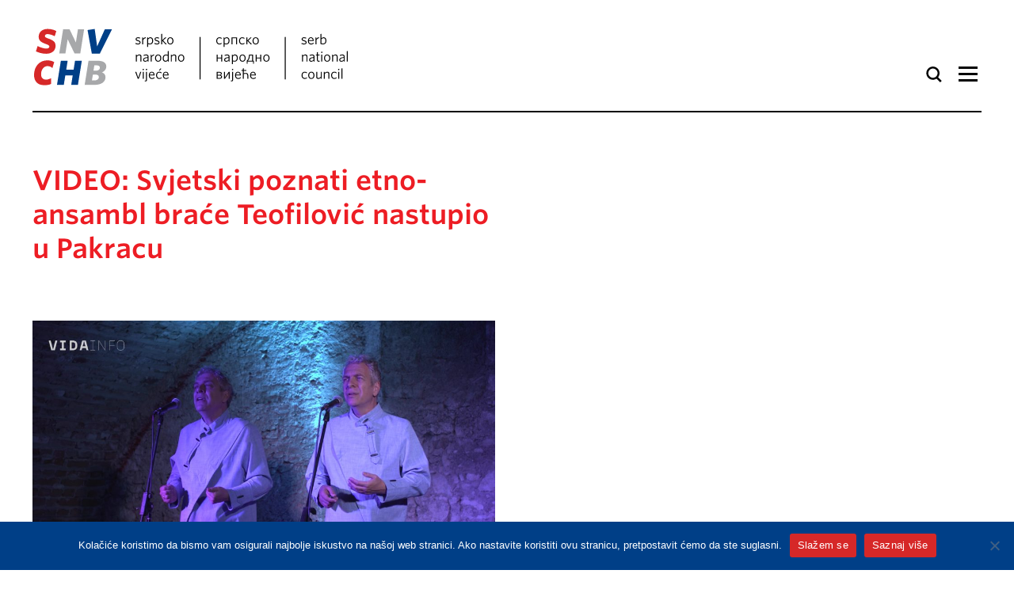

--- FILE ---
content_type: text/html; charset=UTF-8
request_url: https://snv.hr/svjetski-poznati-etno-ansambl-brace-teofilovic-nastupio-u-pakracu/
body_size: 57534
content:
<!DOCTYPE html>
<html lang="hr">
<head>
<meta charset="UTF-8">
<meta name="viewport" content="width=device-width, initial-scale=1.0, minimum-scale=1.0, user-scalable=no">
<link rel="profile" href="http://gmpg.org/xfn/11">
<link rel="stylesheet" href="//cdnjs.cloudflare.com/ajax/libs/bricklayer/0.4.2/bricklayer.min.css">
<link rel="stylesheet" type="text/css" href="https://cloud.typography.com/7578532/7148992/css/fonts.css" />
<meta name='robots' content='index, follow, max-image-preview:large, max-snippet:-1, max-video-preview:-1' />
<link rel="alternate" hreflang="hr" href="https://snv.hr/svjetski-poznati-etno-ansambl-brace-teofilovic-nastupio-u-pakracu/" />
<link rel="alternate" hreflang="x-default" href="https://snv.hr/svjetski-poznati-etno-ansambl-brace-teofilovic-nastupio-u-pakracu/" />

	<!-- This site is optimized with the Yoast SEO plugin v26.8 - https://yoast.com/product/yoast-seo-wordpress/ -->
	<title>VIDEO: Svjetski poznati etno-ansambl braće Teofilović nastupio u Pakracu - Srpsko Narodno Vijeće - SNV</title>
	<link rel="canonical" href="https://snv.hr/svjetski-poznati-etno-ansambl-brace-teofilovic-nastupio-u-pakracu/" />
	<meta property="og:locale" content="hr_HR" />
	<meta property="og:type" content="article" />
	<meta property="og:title" content="VIDEO: Svjetski poznati etno-ansambl braće Teofilović nastupio u Pakracu - Srpsko Narodno Vijeće - SNV" />
	<meta property="og:description" content="„To je kao ideja nekog modernog rock n&#8217;rolla – širimo ljubav, zdrav razum, dobru misao, rušimo barijere i dobro mislimo prema svima“. Braća Teofilović 20. rujna su svojim dvoglasjem koji je ..." />
	<meta property="og:url" content="https://snv.hr/svjetski-poznati-etno-ansambl-brace-teofilovic-nastupio-u-pakracu/" />
	<meta property="og:site_name" content="Srpsko Narodno Vijeće - SNV" />
	<meta property="article:published_time" content="2022-09-22T15:49:53+00:00" />
	<meta property="article:modified_time" content="2022-09-26T09:41:52+00:00" />
	<meta property="og:image" content="https://snv.hr/wp-content/uploads/2022/09/vlcsnap-2022-09-23-17h47m11s915-scaled.jpg" />
	<meta property="og:image:width" content="2560" />
	<meta property="og:image:height" content="1440" />
	<meta property="og:image:type" content="image/jpeg" />
	<meta name="author" content="Filip Breskic" />
	<meta name="twitter:card" content="summary_large_image" />
	<meta name="twitter:label1" content="Napisao/la" />
	<meta name="twitter:data1" content="Filip Breskic" />
	<meta name="twitter:label2" content="Procijenjeno vrijeme čitanja" />
	<meta name="twitter:data2" content="2 minute" />
	<script type="application/ld+json" class="yoast-schema-graph">{"@context":"https://schema.org","@graph":[{"@type":"Article","@id":"https://snv.hr/svjetski-poznati-etno-ansambl-brace-teofilovic-nastupio-u-pakracu/#article","isPartOf":{"@id":"https://snv.hr/svjetski-poznati-etno-ansambl-brace-teofilovic-nastupio-u-pakracu/"},"author":{"name":"Filip Breskic","@id":"https://snv.hr/#/schema/person/22c275ee3155c4d6b9cb491d9f2cdc68"},"headline":"VIDEO: Svjetski poznati etno-ansambl braće Teofilović nastupio u Pakracu","datePublished":"2022-09-22T15:49:53+00:00","dateModified":"2022-09-26T09:41:52+00:00","mainEntityOfPage":{"@id":"https://snv.hr/svjetski-poznati-etno-ansambl-brace-teofilovic-nastupio-u-pakracu/"},"wordCount":183,"publisher":{"@id":"https://snv.hr/#organization"},"image":{"@id":"https://snv.hr/svjetski-poznati-etno-ansambl-brace-teofilovic-nastupio-u-pakracu/#primaryimage"},"thumbnailUrl":"https://snv.hr/wp-content/uploads/2022/09/vlcsnap-2022-09-23-17h47m11s915-scaled.jpg","keywords":["Koncert u Vladičanskom dvoru"],"articleSection":["Vijesti"],"inLanguage":"hr"},{"@type":"WebPage","@id":"https://snv.hr/svjetski-poznati-etno-ansambl-brace-teofilovic-nastupio-u-pakracu/","url":"https://snv.hr/svjetski-poznati-etno-ansambl-brace-teofilovic-nastupio-u-pakracu/","name":"VIDEO: Svjetski poznati etno-ansambl braće Teofilović nastupio u Pakracu - Srpsko Narodno Vijeće - SNV","isPartOf":{"@id":"https://snv.hr/#website"},"primaryImageOfPage":{"@id":"https://snv.hr/svjetski-poznati-etno-ansambl-brace-teofilovic-nastupio-u-pakracu/#primaryimage"},"image":{"@id":"https://snv.hr/svjetski-poznati-etno-ansambl-brace-teofilovic-nastupio-u-pakracu/#primaryimage"},"thumbnailUrl":"https://snv.hr/wp-content/uploads/2022/09/vlcsnap-2022-09-23-17h47m11s915-scaled.jpg","datePublished":"2022-09-22T15:49:53+00:00","dateModified":"2022-09-26T09:41:52+00:00","breadcrumb":{"@id":"https://snv.hr/svjetski-poznati-etno-ansambl-brace-teofilovic-nastupio-u-pakracu/#breadcrumb"},"inLanguage":"hr","potentialAction":[{"@type":"ReadAction","target":["https://snv.hr/svjetski-poznati-etno-ansambl-brace-teofilovic-nastupio-u-pakracu/"]}]},{"@type":"ImageObject","inLanguage":"hr","@id":"https://snv.hr/svjetski-poznati-etno-ansambl-brace-teofilovic-nastupio-u-pakracu/#primaryimage","url":"https://snv.hr/wp-content/uploads/2022/09/vlcsnap-2022-09-23-17h47m11s915-scaled.jpg","contentUrl":"https://snv.hr/wp-content/uploads/2022/09/vlcsnap-2022-09-23-17h47m11s915-scaled.jpg","width":2560,"height":1440},{"@type":"BreadcrumbList","@id":"https://snv.hr/svjetski-poznati-etno-ansambl-brace-teofilovic-nastupio-u-pakracu/#breadcrumb","itemListElement":[{"@type":"ListItem","position":1,"name":"Početna stranica","item":"https://snv.hr/"},{"@type":"ListItem","position":2,"name":"VIDEO: Svjetski poznati etno-ansambl braće Teofilović nastupio u Pakracu"}]},{"@type":"WebSite","@id":"https://snv.hr/#website","url":"https://snv.hr/","name":"Srpsko Narodno Vijeće - SNV","description":"Just another WordPress site","publisher":{"@id":"https://snv.hr/#organization"},"potentialAction":[{"@type":"SearchAction","target":{"@type":"EntryPoint","urlTemplate":"https://snv.hr/?s={search_term_string}"},"query-input":{"@type":"PropertyValueSpecification","valueRequired":true,"valueName":"search_term_string"}}],"inLanguage":"hr"},{"@type":"Organization","@id":"https://snv.hr/#organization","name":"Srpsko Narodno Vijeće - SNV","url":"https://snv.hr/","logo":{"@type":"ImageObject","inLanguage":"hr","@id":"https://snv.hr/#/schema/logo/image/","url":"https://snv.hr/wp-content/uploads/2022/06/SNV_logo_RGB-01.svg","contentUrl":"https://snv.hr/wp-content/uploads/2022/06/SNV_logo_RGB-01.svg","width":1417,"height":259,"caption":"Srpsko Narodno Vijeće - SNV"},"image":{"@id":"https://snv.hr/#/schema/logo/image/"}},{"@type":"Person","@id":"https://snv.hr/#/schema/person/22c275ee3155c4d6b9cb491d9f2cdc68","name":"Filip Breskic","image":{"@type":"ImageObject","inLanguage":"hr","@id":"https://snv.hr/#/schema/person/image/","url":"https://secure.gravatar.com/avatar/8c0be3c72f76b13dc5bb8c0b1d7ea15e9e3987745d989d872020263bacb50dd0?s=96&d=mm&r=g","contentUrl":"https://secure.gravatar.com/avatar/8c0be3c72f76b13dc5bb8c0b1d7ea15e9e3987745d989d872020263bacb50dd0?s=96&d=mm&r=g","caption":"Filip Breskic"}}]}</script>
	<!-- / Yoast SEO plugin. -->


<link rel='dns-prefetch' href='//maps.googleapis.com' />
<link rel='dns-prefetch' href='//fonts.googleapis.com' />
<link rel="alternate" type="application/rss+xml" title="Srpsko Narodno Vijeće - SNV &raquo; Kanal" href="https://snv.hr/feed/" />
<link rel="alternate" title="oEmbed (JSON)" type="application/json+oembed" href="https://snv.hr/wp-json/oembed/1.0/embed?url=https%3A%2F%2Fsnv.hr%2Fsvjetski-poznati-etno-ansambl-brace-teofilovic-nastupio-u-pakracu%2F" />
<link rel="alternate" title="oEmbed (XML)" type="text/xml+oembed" href="https://snv.hr/wp-json/oembed/1.0/embed?url=https%3A%2F%2Fsnv.hr%2Fsvjetski-poznati-etno-ansambl-brace-teofilovic-nastupio-u-pakracu%2F&#038;format=xml" />
<style id='wp-img-auto-sizes-contain-inline-css' type='text/css'>
img:is([sizes=auto i],[sizes^="auto," i]){contain-intrinsic-size:3000px 1500px}
/*# sourceURL=wp-img-auto-sizes-contain-inline-css */
</style>
<style id='wp-emoji-styles-inline-css' type='text/css'>

	img.wp-smiley, img.emoji {
		display: inline !important;
		border: none !important;
		box-shadow: none !important;
		height: 1em !important;
		width: 1em !important;
		margin: 0 0.07em !important;
		vertical-align: -0.1em !important;
		background: none !important;
		padding: 0 !important;
	}
/*# sourceURL=wp-emoji-styles-inline-css */
</style>
<link rel='stylesheet' id='wp-block-library-css' href='https://snv.hr/wp-includes/css/dist/block-library/style.min.css?ver=6.9' type='text/css' media='all' />
<style id='global-styles-inline-css' type='text/css'>
:root{--wp--preset--aspect-ratio--square: 1;--wp--preset--aspect-ratio--4-3: 4/3;--wp--preset--aspect-ratio--3-4: 3/4;--wp--preset--aspect-ratio--3-2: 3/2;--wp--preset--aspect-ratio--2-3: 2/3;--wp--preset--aspect-ratio--16-9: 16/9;--wp--preset--aspect-ratio--9-16: 9/16;--wp--preset--color--black: #000000;--wp--preset--color--cyan-bluish-gray: #abb8c3;--wp--preset--color--white: #ffffff;--wp--preset--color--pale-pink: #f78da7;--wp--preset--color--vivid-red: #cf2e2e;--wp--preset--color--luminous-vivid-orange: #ff6900;--wp--preset--color--luminous-vivid-amber: #fcb900;--wp--preset--color--light-green-cyan: #7bdcb5;--wp--preset--color--vivid-green-cyan: #00d084;--wp--preset--color--pale-cyan-blue: #8ed1fc;--wp--preset--color--vivid-cyan-blue: #0693e3;--wp--preset--color--vivid-purple: #9b51e0;--wp--preset--gradient--vivid-cyan-blue-to-vivid-purple: linear-gradient(135deg,rgb(6,147,227) 0%,rgb(155,81,224) 100%);--wp--preset--gradient--light-green-cyan-to-vivid-green-cyan: linear-gradient(135deg,rgb(122,220,180) 0%,rgb(0,208,130) 100%);--wp--preset--gradient--luminous-vivid-amber-to-luminous-vivid-orange: linear-gradient(135deg,rgb(252,185,0) 0%,rgb(255,105,0) 100%);--wp--preset--gradient--luminous-vivid-orange-to-vivid-red: linear-gradient(135deg,rgb(255,105,0) 0%,rgb(207,46,46) 100%);--wp--preset--gradient--very-light-gray-to-cyan-bluish-gray: linear-gradient(135deg,rgb(238,238,238) 0%,rgb(169,184,195) 100%);--wp--preset--gradient--cool-to-warm-spectrum: linear-gradient(135deg,rgb(74,234,220) 0%,rgb(151,120,209) 20%,rgb(207,42,186) 40%,rgb(238,44,130) 60%,rgb(251,105,98) 80%,rgb(254,248,76) 100%);--wp--preset--gradient--blush-light-purple: linear-gradient(135deg,rgb(255,206,236) 0%,rgb(152,150,240) 100%);--wp--preset--gradient--blush-bordeaux: linear-gradient(135deg,rgb(254,205,165) 0%,rgb(254,45,45) 50%,rgb(107,0,62) 100%);--wp--preset--gradient--luminous-dusk: linear-gradient(135deg,rgb(255,203,112) 0%,rgb(199,81,192) 50%,rgb(65,88,208) 100%);--wp--preset--gradient--pale-ocean: linear-gradient(135deg,rgb(255,245,203) 0%,rgb(182,227,212) 50%,rgb(51,167,181) 100%);--wp--preset--gradient--electric-grass: linear-gradient(135deg,rgb(202,248,128) 0%,rgb(113,206,126) 100%);--wp--preset--gradient--midnight: linear-gradient(135deg,rgb(2,3,129) 0%,rgb(40,116,252) 100%);--wp--preset--font-size--small: 13px;--wp--preset--font-size--medium: 20px;--wp--preset--font-size--large: 36px;--wp--preset--font-size--x-large: 42px;--wp--preset--spacing--20: 0.44rem;--wp--preset--spacing--30: 0.67rem;--wp--preset--spacing--40: 1rem;--wp--preset--spacing--50: 1.5rem;--wp--preset--spacing--60: 2.25rem;--wp--preset--spacing--70: 3.38rem;--wp--preset--spacing--80: 5.06rem;--wp--preset--shadow--natural: 6px 6px 9px rgba(0, 0, 0, 0.2);--wp--preset--shadow--deep: 12px 12px 50px rgba(0, 0, 0, 0.4);--wp--preset--shadow--sharp: 6px 6px 0px rgba(0, 0, 0, 0.2);--wp--preset--shadow--outlined: 6px 6px 0px -3px rgb(255, 255, 255), 6px 6px rgb(0, 0, 0);--wp--preset--shadow--crisp: 6px 6px 0px rgb(0, 0, 0);}:where(.is-layout-flex){gap: 0.5em;}:where(.is-layout-grid){gap: 0.5em;}body .is-layout-flex{display: flex;}.is-layout-flex{flex-wrap: wrap;align-items: center;}.is-layout-flex > :is(*, div){margin: 0;}body .is-layout-grid{display: grid;}.is-layout-grid > :is(*, div){margin: 0;}:where(.wp-block-columns.is-layout-flex){gap: 2em;}:where(.wp-block-columns.is-layout-grid){gap: 2em;}:where(.wp-block-post-template.is-layout-flex){gap: 1.25em;}:where(.wp-block-post-template.is-layout-grid){gap: 1.25em;}.has-black-color{color: var(--wp--preset--color--black) !important;}.has-cyan-bluish-gray-color{color: var(--wp--preset--color--cyan-bluish-gray) !important;}.has-white-color{color: var(--wp--preset--color--white) !important;}.has-pale-pink-color{color: var(--wp--preset--color--pale-pink) !important;}.has-vivid-red-color{color: var(--wp--preset--color--vivid-red) !important;}.has-luminous-vivid-orange-color{color: var(--wp--preset--color--luminous-vivid-orange) !important;}.has-luminous-vivid-amber-color{color: var(--wp--preset--color--luminous-vivid-amber) !important;}.has-light-green-cyan-color{color: var(--wp--preset--color--light-green-cyan) !important;}.has-vivid-green-cyan-color{color: var(--wp--preset--color--vivid-green-cyan) !important;}.has-pale-cyan-blue-color{color: var(--wp--preset--color--pale-cyan-blue) !important;}.has-vivid-cyan-blue-color{color: var(--wp--preset--color--vivid-cyan-blue) !important;}.has-vivid-purple-color{color: var(--wp--preset--color--vivid-purple) !important;}.has-black-background-color{background-color: var(--wp--preset--color--black) !important;}.has-cyan-bluish-gray-background-color{background-color: var(--wp--preset--color--cyan-bluish-gray) !important;}.has-white-background-color{background-color: var(--wp--preset--color--white) !important;}.has-pale-pink-background-color{background-color: var(--wp--preset--color--pale-pink) !important;}.has-vivid-red-background-color{background-color: var(--wp--preset--color--vivid-red) !important;}.has-luminous-vivid-orange-background-color{background-color: var(--wp--preset--color--luminous-vivid-orange) !important;}.has-luminous-vivid-amber-background-color{background-color: var(--wp--preset--color--luminous-vivid-amber) !important;}.has-light-green-cyan-background-color{background-color: var(--wp--preset--color--light-green-cyan) !important;}.has-vivid-green-cyan-background-color{background-color: var(--wp--preset--color--vivid-green-cyan) !important;}.has-pale-cyan-blue-background-color{background-color: var(--wp--preset--color--pale-cyan-blue) !important;}.has-vivid-cyan-blue-background-color{background-color: var(--wp--preset--color--vivid-cyan-blue) !important;}.has-vivid-purple-background-color{background-color: var(--wp--preset--color--vivid-purple) !important;}.has-black-border-color{border-color: var(--wp--preset--color--black) !important;}.has-cyan-bluish-gray-border-color{border-color: var(--wp--preset--color--cyan-bluish-gray) !important;}.has-white-border-color{border-color: var(--wp--preset--color--white) !important;}.has-pale-pink-border-color{border-color: var(--wp--preset--color--pale-pink) !important;}.has-vivid-red-border-color{border-color: var(--wp--preset--color--vivid-red) !important;}.has-luminous-vivid-orange-border-color{border-color: var(--wp--preset--color--luminous-vivid-orange) !important;}.has-luminous-vivid-amber-border-color{border-color: var(--wp--preset--color--luminous-vivid-amber) !important;}.has-light-green-cyan-border-color{border-color: var(--wp--preset--color--light-green-cyan) !important;}.has-vivid-green-cyan-border-color{border-color: var(--wp--preset--color--vivid-green-cyan) !important;}.has-pale-cyan-blue-border-color{border-color: var(--wp--preset--color--pale-cyan-blue) !important;}.has-vivid-cyan-blue-border-color{border-color: var(--wp--preset--color--vivid-cyan-blue) !important;}.has-vivid-purple-border-color{border-color: var(--wp--preset--color--vivid-purple) !important;}.has-vivid-cyan-blue-to-vivid-purple-gradient-background{background: var(--wp--preset--gradient--vivid-cyan-blue-to-vivid-purple) !important;}.has-light-green-cyan-to-vivid-green-cyan-gradient-background{background: var(--wp--preset--gradient--light-green-cyan-to-vivid-green-cyan) !important;}.has-luminous-vivid-amber-to-luminous-vivid-orange-gradient-background{background: var(--wp--preset--gradient--luminous-vivid-amber-to-luminous-vivid-orange) !important;}.has-luminous-vivid-orange-to-vivid-red-gradient-background{background: var(--wp--preset--gradient--luminous-vivid-orange-to-vivid-red) !important;}.has-very-light-gray-to-cyan-bluish-gray-gradient-background{background: var(--wp--preset--gradient--very-light-gray-to-cyan-bluish-gray) !important;}.has-cool-to-warm-spectrum-gradient-background{background: var(--wp--preset--gradient--cool-to-warm-spectrum) !important;}.has-blush-light-purple-gradient-background{background: var(--wp--preset--gradient--blush-light-purple) !important;}.has-blush-bordeaux-gradient-background{background: var(--wp--preset--gradient--blush-bordeaux) !important;}.has-luminous-dusk-gradient-background{background: var(--wp--preset--gradient--luminous-dusk) !important;}.has-pale-ocean-gradient-background{background: var(--wp--preset--gradient--pale-ocean) !important;}.has-electric-grass-gradient-background{background: var(--wp--preset--gradient--electric-grass) !important;}.has-midnight-gradient-background{background: var(--wp--preset--gradient--midnight) !important;}.has-small-font-size{font-size: var(--wp--preset--font-size--small) !important;}.has-medium-font-size{font-size: var(--wp--preset--font-size--medium) !important;}.has-large-font-size{font-size: var(--wp--preset--font-size--large) !important;}.has-x-large-font-size{font-size: var(--wp--preset--font-size--x-large) !important;}
/*# sourceURL=global-styles-inline-css */
</style>

<style id='classic-theme-styles-inline-css' type='text/css'>
/*! This file is auto-generated */
.wp-block-button__link{color:#fff;background-color:#32373c;border-radius:9999px;box-shadow:none;text-decoration:none;padding:calc(.667em + 2px) calc(1.333em + 2px);font-size:1.125em}.wp-block-file__button{background:#32373c;color:#fff;text-decoration:none}
/*# sourceURL=/wp-includes/css/classic-themes.min.css */
</style>
<link rel='stylesheet' id='cookie-notice-front-css' href='https://snv.hr/wp-content/plugins/cookie-notice/css/front.min.css?ver=2.5.11' type='text/css' media='all' />
<link rel='stylesheet' id='wpml-legacy-horizontal-list-0-css' href='https://snv.hr/wp-content/plugins/sitepress-multilingual-cms/templates/language-switchers/legacy-list-horizontal/style.min.css?ver=1' type='text/css' media='all' />
<style id='wpml-legacy-horizontal-list-0-inline-css' type='text/css'>
.wpml-ls-statics-shortcode_actions a, .wpml-ls-statics-shortcode_actions .wpml-ls-sub-menu a, .wpml-ls-statics-shortcode_actions .wpml-ls-sub-menu a:link, .wpml-ls-statics-shortcode_actions li:not(.wpml-ls-current-language) .wpml-ls-link, .wpml-ls-statics-shortcode_actions li:not(.wpml-ls-current-language) .wpml-ls-link:link {color:#000000;}.wpml-ls-statics-shortcode_actions .wpml-ls-sub-menu a:hover,.wpml-ls-statics-shortcode_actions .wpml-ls-sub-menu a:focus, .wpml-ls-statics-shortcode_actions .wpml-ls-sub-menu a:link:hover, .wpml-ls-statics-shortcode_actions .wpml-ls-sub-menu a:link:focus {color:#ed1d24;}.wpml-ls-statics-shortcode_actions .wpml-ls-current-language > a {color:#000000;}.wpml-ls-statics-shortcode_actions .wpml-ls-current-language:hover>a, .wpml-ls-statics-shortcode_actions .wpml-ls-current-language>a:focus {color:#ed1d24;}
/*# sourceURL=wpml-legacy-horizontal-list-0-inline-css */
</style>
<link rel='stylesheet' id='onepress-fonts-css' href='https://fonts.googleapis.com/css?family=Raleway%3A400%2C500%2C600%2C700%2C300%2C100%2C800%2C900%7COpen+Sans%3A400%2C300%2C300italic%2C400italic%2C600%2C600italic%2C700%2C700italic&#038;subset=latin%2Clatin-ext&#038;ver=15' type='text/css' media='all' />
<link rel='stylesheet' id='onepress-animate-css' href='https://snv.hr/wp-content/themes/onepress/assets/css/animate.min.css?ver=15' type='text/css' media='all' />
<link rel='stylesheet' id='onepress-fa-css' href='https://snv.hr/wp-content/themes/onepress/assets/css/font-awesome.min.css?ver=4.7.0' type='text/css' media='all' />
<link rel='stylesheet' id='onepress-bootstrap-css' href='https://snv.hr/wp-content/themes/onepress/assets/css/bootstrap.min.css?ver=15' type='text/css' media='all' />
<link rel='stylesheet' id='onepress-style-css' href='https://snv.hr/wp-content/themes/onepress/style.css?ver=6.9' type='text/css' media='all' />
<style id='onepress-style-inline-css' type='text/css'>
#main .video-section section.hero-slideshow-wrapper{background:transparent}.hero-slideshow-wrapper:after{position:absolute;top:0px;left:0px;width:100%;height:100%;background-color:rgba(0,0,0,0.3);display:block;content:""}.body-desktop .parallax-hero .hero-slideshow-wrapper:after{display:none!important}#parallax-hero>.parallax-bg::before{background-color:rgba(0,0,0,0.3);opacity:1}.body-desktop .parallax-hero .hero-slideshow-wrapper:after{display:none!important}a,.screen-reader-text:hover,.screen-reader-text:active,.screen-reader-text:focus,.header-social a,.onepress-menu a:hover,.onepress-menu ul li a:hover,.onepress-menu li.onepress-current-item>a,.onepress-menu ul li.current-menu-item>a,.onepress-menu>li a.menu-actived,.onepress-menu.onepress-menu-mobile li.onepress-current-item>a,.site-footer a,.site-footer .footer-social a:hover,.site-footer .btt a:hover,.highlight,#comments .comment .comment-wrapper .comment-meta .comment-time:hover,#comments .comment .comment-wrapper .comment-meta .comment-reply-link:hover,#comments .comment .comment-wrapper .comment-meta .comment-edit-link:hover,.btn-theme-primary-outline,.sidebar .widget a:hover,.section-services .service-item .service-image i,.counter_item .counter__number,.team-member .member-thumb .member-profile a:hover,.icon-background-default{color:#ed1d24}input[type="reset"],input[type="submit"],input[type="submit"],input[type="reset"]:hover,input[type="submit"]:hover,input[type="submit"]:hover .nav-links a:hover,.btn-theme-primary,.btn-theme-primary-outline:hover,.section-testimonials .card-theme-primary,.woocommerce #respond input#submit,.woocommerce a.button,.woocommerce button.button,.woocommerce input.button,.woocommerce button.button.alt,.pirate-forms-submit-button,.pirate-forms-submit-button:hover,input[type="reset"],input[type="submit"],input[type="submit"],.pirate-forms-submit-button,.contact-form div.wpforms-container-full .wpforms-form .wpforms-submit,.contact-form div.wpforms-container-full .wpforms-form .wpforms-submit:hover,.nav-links a:hover,.nav-links a.current,.nav-links .page-numbers:hover,.nav-links .page-numbers.current{background:#ed1d24}.btn-theme-primary-outline,.btn-theme-primary-outline:hover,.pricing__item:hover,.section-testimonials .card-theme-primary,.entry-content blockquote{border-color:#ed1d24}.feature-item:hover .icon-background-default{color:#000000}.site-footer .site-info,.site-footer .btt a{background-color:#ffffff}.site-footer .site-info{color:#000000}.site-footer .btt a,.site-footer .site-info a{color:#000000}#footer-widgets{color:#000000;background-color:#ffffff}#footer-widgets .sidebar .widget a{color:#000000}#footer-widgets .sidebar .widget a:hover{color:#ed1d24}.gallery-carousel .g-item{padding:0px 10px}.gallery-carousel{margin-left:-10px;margin-right:-10px}.gallery-grid .g-item,.gallery-masonry .g-item .inner{padding:10px}.gallery-grid,.gallery-masonry{margin:-10px}
/*# sourceURL=onepress-style-inline-css */
</style>
<link rel='stylesheet' id='onepress-gallery-lightgallery-css' href='https://snv.hr/wp-content/themes/onepress/assets/css/lightgallery.css?ver=6.9' type='text/css' media='all' />
<script type="text/javascript" id="cookie-notice-front-js-before">
/* <![CDATA[ */
var cnArgs = {"ajaxUrl":"https:\/\/snv.hr\/wp-admin\/admin-ajax.php","nonce":"9e17bd6d4d","hideEffect":"fade","position":"bottom","onScroll":false,"onScrollOffset":100,"onClick":false,"cookieName":"cookie_notice_accepted","cookieTime":2592000,"cookieTimeRejected":2592000,"globalCookie":false,"redirection":false,"cache":false,"revokeCookies":false,"revokeCookiesOpt":"automatic"};

//# sourceURL=cookie-notice-front-js-before
/* ]]> */
</script>
<script type="text/javascript" src="https://snv.hr/wp-content/plugins/cookie-notice/js/front.min.js?ver=2.5.11" id="cookie-notice-front-js"></script>
<script type="text/javascript" src="https://snv.hr/wp-includes/js/jquery/jquery.min.js?ver=3.7.1" id="jquery-core-js"></script>
<script type="text/javascript" src="https://snv.hr/wp-includes/js/jquery/jquery-migrate.min.js?ver=3.4.1" id="jquery-migrate-js"></script>
<script type="text/javascript" src="https://snv.hr/wp-content/themes/onepress/assets/js/cyrlatconverter.min.js?ver=6.9" id="onepress-js-cyrlatconvereter-js"></script>
<link rel="https://api.w.org/" href="https://snv.hr/wp-json/" /><link rel="alternate" title="JSON" type="application/json" href="https://snv.hr/wp-json/wp/v2/posts/9036" /><link rel="EditURI" type="application/rsd+xml" title="RSD" href="https://snv.hr/xmlrpc.php?rsd" />
<meta name="generator" content="WordPress 6.9" />
<link rel='shortlink' href='https://snv.hr/?p=9036' />
<meta name="generator" content="WPML ver:4.8.6 stt:22,1;" />
<!-- Analytics by WP Statistics - https://wp-statistics.com -->
<link rel="icon" href="https://snv.hr/wp-content/uploads/2021/05/favicon-32x32-1.png" sizes="32x32" />
<link rel="icon" href="https://snv.hr/wp-content/uploads/2021/05/favicon-32x32-1.png" sizes="192x192" />
<link rel="apple-touch-icon" href="https://snv.hr/wp-content/uploads/2021/05/favicon-32x32-1.png" />
<meta name="msapplication-TileImage" content="https://snv.hr/wp-content/uploads/2021/05/favicon-32x32-1.png" />
<!-- Global site tag (gtag.js) - Google Analytics -->
<script async src="https://www.googletagmanager.com/gtag/js?id=G-385TH2YQTF"></script>
<script>
  window.dataLayer = window.dataLayer || [];
  function gtag(){dataLayer.push(arguments);}
  gtag('js', new Date());

  gtag('config', 'G-385TH2YQTF');
</script>
</head>

<body class="wp-singular post-template-default single single-post postid-9036 single-format-standard wp-custom-logo wp-theme-onepress latinica cookies-not-set group-blog hr">
<div id="page" class="hfeed site">
	<a class="skip-link screen-reader-text" href="#content">Preskoči na sadržaj</a>
	<div id="header-section" class="h-on-top no-transparent">		<header id="masthead" class="site-header header-contained no-sticky no-scroll no-t h-on-top" role="banner">
			<div class="container">
				<div class="site-branding">
				<div class="site-brand-inner has-logo-img no-desc"><div class="site-logo-div"><a href="https://snv.hr/" class="custom-logo-link  no-t-logo" rel="home" itemprop="url"><img width="1417" height="259" src="https://snv.hr/wp-content/uploads/2022/06/SNV_logo_RGB-01.svg" class="custom-logo" alt="snv srpsko narodno vijeće" itemprop="logo" decoding="async" /></a></div></div>				</div>
                <div class="site-branding site-branding-mobile" style="display:none">
                	<div class="site-logo-div">
                        <a href="https://snv.hr/">
                            <img src="https://snv.hr/wp-content/themes/onepress/assets/images/logo-gx.svg" alt="SNV" class="custom-logo">
                         </a>
                    </div>     
				</div>
				<div class="header-right-wrapper">
                	<div class="top-searchbar">
                            <form role="search" method="get" id="searchform" class="search-form" action="https://snv.hr" autocomplete="off">
                                <label>
                                <input type="search" 
                                    class="search-field" 
                                    placeholder="Pretraži"  
                                    id="s" value="" name="s" 
                                    title="Pretraži">
                                 </label>
                                <input type="submit" class="search-submit" value="Search">
                            </form>
                        </div>
					<a href="#0" id="nav-toggle">Izbornik<span></span></a>
					<nav id="site-navigation" class="main-navigation" role="navigation">
                    	<!--<div class="language">
                        	                        </div>-->
						<ul class="onepress-menu">
							<li id="menu-item-116" class="menu-item menu-item-type-post_type menu-item-object-page menu-item-has-children menu-item-116"><a href="https://snv.hr/o-vijecu/">O vijeću</a>
<ul class="sub-menu">
	<li id="menu-item-138" class="menu-item menu-item-type-post_type menu-item-object-page menu-item-138"><a href="https://snv.hr/o-vijecu/struktura-vijeca/">Struktura Vijeća</a></li>
	<li id="menu-item-118" class="menu-item menu-item-type-post_type menu-item-object-page menu-item-118"><a href="https://snv.hr/o-vijecu/strucne-sluzbe/">Stručne službe</a></li>
	<li id="menu-item-880" class="menu-item menu-item-type-post_type menu-item-object-page menu-item-880"><a href="https://snv.hr/o-vijecu/dokumenti/">Dokumenti</a></li>
	<li id="menu-item-119" class="menu-item menu-item-type-post_type menu-item-object-page menu-item-119"><a href="https://snv.hr/o-vijecu/prijatelji/">Prijatelji</a></li>
	<li id="menu-item-120" class="menu-item menu-item-type-post_type menu-item-object-page menu-item-120"><a href="https://snv.hr/o-vijecu/podrska/">Podrška</a></li>
</ul>
</li>
<li id="menu-item-156" class="menu-item menu-item-type-taxonomy menu-item-object-category menu-item-has-children menu-item-156"><a href="https://snv.hr/category/vijesti/sto-radimo/">Što radimo</a>
<ul class="sub-menu">
	<li id="menu-item-141" class="menu-item menu-item-type-taxonomy menu-item-object-category menu-item-141"><a href="https://snv.hr/category/vijesti/sto-radimo/arhiv-srba/">Arhiv Srba</a></li>
	<li id="menu-item-13189" class="menu-item menu-item-type-taxonomy menu-item-object-category menu-item-13189"><a href="https://snv.hr/category/vijesti/sto-radimo/kapitalni-projekti-i-gospodarenje-imovinom/">Kapitalni projekti i gospodarenje imovinom</a></li>
	<li id="menu-item-142" class="menu-item menu-item-type-taxonomy menu-item-object-category menu-item-142"><a href="https://snv.hr/category/vijesti/sto-radimo/centar-za-razvoj-i-investicije/">Centar za razvoj i investicije</a></li>
	<li id="menu-item-143" class="menu-item menu-item-type-taxonomy menu-item-object-category menu-item-143"><a href="https://snv.hr/category/vijesti/sto-radimo/informiranje/">Informiranje</a></li>
	<li id="menu-item-144" class="menu-item menu-item-type-taxonomy menu-item-object-category menu-item-144"><a href="https://snv.hr/category/vijesti/sto-radimo/koordinacija-vijeca-i-predstavnika/">Koordinacija vijeća i predstavnika</a></li>
	<li id="menu-item-146" class="menu-item menu-item-type-taxonomy menu-item-object-category menu-item-146"><a href="https://snv.hr/category/vijesti/sto-radimo/obrazovanje-i-jezik/">Obrazovanje i jezik</a></li>
	<li id="menu-item-145" class="menu-item menu-item-type-taxonomy menu-item-object-category menu-item-145"><a href="https://snv.hr/category/vijesti/sto-radimo/kultura-2/">Kultura</a></li>
	<li id="menu-item-140" class="menu-item menu-item-type-taxonomy menu-item-object-category menu-item-140"><a href="https://snv.hr/category/vijesti/sto-radimo/politicka-akademija-2/">Politička akademija</a></li>
	<li id="menu-item-148" class="menu-item menu-item-type-taxonomy menu-item-object-category menu-item-148"><a href="https://snv.hr/category/vijesti/sto-radimo/pravo/">Zaštita prava</a></li>
	<li id="menu-item-149" class="menu-item menu-item-type-taxonomy menu-item-object-category menu-item-149"><a href="https://snv.hr/category/vijesti/sto-radimo/socijalni-i-humanitarni-program/">Socijalni i humanitarni program</a></li>
</ul>
</li>
<li id="menu-item-685" class="menu-item menu-item-type-taxonomy menu-item-object-category menu-item-has-children menu-item-685"><a href="https://snv.hr/category/vijesti/inicijative/">Inicijative</a>
<ul class="sub-menu">
	<li id="menu-item-2216" class="menu-item menu-item-type-taxonomy menu-item-object-category menu-item-2216"><a href="https://snv.hr/category/vijesti/inicijative/banija-je-nasa-kuca-2/">Banija je naša kuća</a></li>
	<li id="menu-item-5757" class="menu-item menu-item-type-taxonomy menu-item-object-category menu-item-5757"><a href="https://snv.hr/category/projekt-od-vrata-do-vrata/">Projekt Od vrata do vrata</a></li>
	<li id="menu-item-12587" class="menu-item menu-item-type-taxonomy menu-item-object-category menu-item-12587"><a href="https://snv.hr/category/vijesti/inicijative/ponovo-radi-bioskop/">Ponovo radi bioskop</a></li>
	<li id="menu-item-3511" class="menu-item menu-item-type-taxonomy menu-item-object-category menu-item-3511"><a href="https://snv.hr/category/vijesti/inicijative/price-iz-banijske-kuce/">Priče iz Banijske kuće</a></li>
	<li id="menu-item-2530" class="menu-item menu-item-type-taxonomy menu-item-object-category menu-item-2530"><a href="https://snv.hr/category/vijesti/inicijative/bastina-odozdo-dreznica-tragovi-i-sjecanja-1941-1945/">Baština odozdo / Drežnica: Tragovi i sjećanja 1941. — 1945.</a></li>
	<li id="menu-item-699" class="menu-item menu-item-type-taxonomy menu-item-object-category menu-item-699"><a href="https://snv.hr/category/vijesti/inicijative/da-se-bolje-razumijemo/">Da se bolje razumijemo</a></li>
	<li id="menu-item-701" class="menu-item menu-item-type-taxonomy menu-item-object-category menu-item-701"><a href="https://snv.hr/category/vijesti/inicijative/refreshing-memory/">Refreshing memory</a></li>
	<li id="menu-item-702" class="menu-item menu-item-type-taxonomy menu-item-object-category menu-item-702"><a href="https://snv.hr/category/vijesti/inicijative/devedesete/">Devedesete</a></li>
	<li id="menu-item-1002" class="menu-item menu-item-type-custom menu-item-object-custom menu-item-1002"><a target="_blank" href="https://snv.hr/oluja-u-haagu">Oluja u Haagu</a></li>
</ul>
</li>
<li id="menu-item-121" class="menu-item menu-item-type-post_type menu-item-object-page menu-item-121"><a href="https://snv.hr/publikacije/">Publikacije</a></li>
<li id="menu-item-122" class="menu-item menu-item-type-post_type menu-item-object-page menu-item-has-children menu-item-122"><a href="https://snv.hr/srbi-u-hrvatskoj/">Srbi u Hrvatskoj</a>
<ul class="sub-menu">
	<li id="menu-item-124" class="menu-item menu-item-type-post_type menu-item-object-page menu-item-124"><a href="https://snv.hr/srbi-u-hrvatskoj/povijest-srba-u-hrvatskoj/">Povijest Srba u Hrvatskoj</a></li>
	<li id="menu-item-125" class="menu-item menu-item-type-post_type menu-item-object-page menu-item-125"><a href="https://snv.hr/srbi-u-hrvatskoj/znameniti-srbi-u-hrvatskoj/">Znameniti Srbi u Hrvatskoj</a></li>
	<li id="menu-item-123" class="menu-item menu-item-type-post_type menu-item-object-page menu-item-123"><a href="https://snv.hr/srbi-u-hrvatskoj/institucije/">Institucije</a></li>
</ul>
</li>
<li id="menu-item-131" class="menu-item menu-item-type-post_type menu-item-object-page menu-item-131"><a href="https://snv.hr/galerija/">Galerija</a></li>
<li id="menu-item-130" class="menu-item menu-item-type-post_type menu-item-object-page menu-item-130"><a href="https://snv.hr/kontakti/">Kontakti</a></li>
                            
                            <li class="enlink right third dot desk-languages"><a id="default2" href="https://snv.hr/en" class="alphabet def"><span class="CyrLatIgnore">ENG</span></a></li>
                            <li class="hrlink right last dot desk-languages"><a id="default" href="https://snv.hr/" class="alphabet def"><span class="CyrLatIgnore">ž/ж</span></a></li>
                            <li class="right cyrlat second dot desk-languages"><a id="cirilica" href="#" class="alphabet cyr"><span class="CyrLatIgnore">ж</span></a></li>
                            <li class="right cyrlat first desk-languages"><a id="latinica" href="#" class="alphabet lat"><span class="CyrLatIgnore">ž</span></a></li>
                            
                           
                            <li class="hrlink right last dot mobile-languages"><a id="default" href="https://snv.hr/" class="alphabet def"><span class="CyrLatIgnore">ž/ж</span></a></li>
                             
                            <li class="right cyrlat first mobile-languages"><a id="latinica2" href="#" class="alphabet lat"><span class="CyrLatIgnore">ž</span></a></li>
                            <li class="right cyrlat second dot mobile-languages"><a id="cirilica2" href="#" class="alphabet cyr"><span class="CyrLatIgnore">ж</span></a></li>
                            <li class="enlink right third dot mobile-languages"><a id="default3" href="https://snv.hr/en" class="alphabet def"><span class="CyrLatIgnore">ENG</span></a></li>
                            
						</ul>
                        
					</nav>
					<!-- #site-navigation -->
				</div>
			</div>
		</header><!-- #masthead -->
		</div>
	<div id="content" class="site-content">

		
		<div id="content-inside" class="container right-sidebar">
        	<div class="row">
            	<div class="col-xl-12">
                    	<span class="bordered"></span>
                    </div> 
            	<div id="primary" class="content-area col-md-10 col-lg-8 col-xl-6">
                <header class="page-header">
					<h1 class="entry-title">VIDEO: Svjetski poznati etno-ansambl braće Teofilović nastupio u Pakracu</h1>                </header>
                    <main id="main" class="site-main" role="main">
						                            <article id="test post-9036" class="post-9036 post type-post status-publish format-standard has-post-thumbnail hentry category-vijesti tag-koncert-u-vladicanskom-dvoru">
            <div class="entry-thumbnail">
            <img width="800" height="450" src="https://snv.hr/wp-content/uploads/2022/09/vlcsnap-2022-09-23-17h47m11s915-1024x576.jpg" class="attachment-large size-large wp-post-image" alt="" decoding="async" srcset="https://snv.hr/wp-content/uploads/2022/09/vlcsnap-2022-09-23-17h47m11s915-1024x576.jpg 1024w, https://snv.hr/wp-content/uploads/2022/09/vlcsnap-2022-09-23-17h47m11s915-300x169.jpg 300w, https://snv.hr/wp-content/uploads/2022/09/vlcsnap-2022-09-23-17h47m11s915-768x432.jpg 768w, https://snv.hr/wp-content/uploads/2022/09/vlcsnap-2022-09-23-17h47m11s915-1536x864.jpg 1536w, https://snv.hr/wp-content/uploads/2022/09/vlcsnap-2022-09-23-17h47m11s915-2048x1152.jpg 2048w, https://snv.hr/wp-content/uploads/2022/09/vlcsnap-2022-09-23-17h47m11s915-600x338.jpg 600w" sizes="(max-width: 800px) 100vw, 800px" />                    </div><!-- .entry-footer -->
    	<div class="entry-content">
		<h2 style="font-weight: 400;">„To je kao ideja nekog modernog rock n&#8217;rolla – širimo ljubav, zdrav razum, dobru misao, rušimo barijere i dobro mislimo prema svima“. Braća Teofilović 20. rujna su svojim dvoglasjem koji je na svjetskom glasu oduševili večernjim koncertom u Vladičanskom dvoru u središtu Pakraca.</h2>
<p>PIŠE: Lucija Lacković</p>
<p style="font-weight: 400;">Dvočlani ansambl izvodio je svoje interpretacije tradicionalnih pjesama zapadne Srbije i Kosova, a razgovoru za Vidu istaknuli su važnost simbioze više vrsta umjetnosti, posebice književnosti i slikarstva za njihovo tridesetogodišnje glazbeno stvaralaštvo.</p>
<h2>VIDEO:</h2>
<p><iframe title="VIDA info - koncert Braće Teofilović u Pakracu" width="800" height="450" src="https://www.youtube.com/embed/71nAbw4fPqQ?feature=oembed" frameborder="0" allow="accelerometer; autoplay; clipboard-write; encrypted-media; gyroscope; picture-in-picture" allowfullscreen></iframe></p>
<p style="font-weight: 400;">Iako balkanska kultura i melos imaju neprikosnoveno mjesto u njihovom izričaju, pjesme nadilaze jezične i žanrovske barijere pa esenciju Teofilovića, emociju, prepoznaju baš svi &#8211; od Norveške do Japana.</p>
<p style="font-weight: 400;">U petak, 30. 9. će nakon koncerata u Malom Lošinju i na Kastvu, u creskoj Palači Moise razgovarati o odnosu tradicionalnog i suvremenog u muzici, uz izvedbu ilustrativnih pjesama iz glazbene riznice Makedonije, Bosne, Dalmacije i Hrvatskoga primorja, južne Srbije i Kosova.</p>
<p><img loading="lazy" decoding="async" class="alignnone wp-image-9041" src="https://snv.hr/wp-content/uploads/2022/09/vlcsnap-2022-09-23-17h46m40s790-300x169.jpg" alt="" width="801" height="451" srcset="https://snv.hr/wp-content/uploads/2022/09/vlcsnap-2022-09-23-17h46m40s790-300x169.jpg 300w, https://snv.hr/wp-content/uploads/2022/09/vlcsnap-2022-09-23-17h46m40s790-1024x576.jpg 1024w, https://snv.hr/wp-content/uploads/2022/09/vlcsnap-2022-09-23-17h46m40s790-768x432.jpg 768w, https://snv.hr/wp-content/uploads/2022/09/vlcsnap-2022-09-23-17h46m40s790-1536x864.jpg 1536w, https://snv.hr/wp-content/uploads/2022/09/vlcsnap-2022-09-23-17h46m40s790-2048x1152.jpg 2048w, https://snv.hr/wp-content/uploads/2022/09/vlcsnap-2022-09-23-17h46m40s790-600x338.jpg 600w" sizes="auto, (max-width: 801px) 100vw, 801px" /></p>
<p style="font-weight: 400;">
       									
												       
										
			</div><!-- .entry-content -->
</article><!-- #post-## -->

                                            </main><!-- #main -->
			</div><!-- #primary -->
                                            							</div>
		</div><!--#content-inside -->
	</div><!-- #content -->

	<footer id="colophon" class="site-footer" role="contentinfo">
					<div id="footer-widgets" class="footer-widgets section-padding ">
				<div class="container">
					<div class="row">
                    	<div class="col-xl-12">
                            <span class="bordered first"></span>
                        </div>
														<div id="footer-1" class="col-lg-12 col-sm-12 footer-column widget-area sidebar" role="complementary">
									<aside id="nav_menu-2" class="footer-widget widget widget_nav_menu"><div class="menu-footer-1-container"><ul id="menu-footer-1" class="menu"><li id="menu-item-1444" class="menu-item menu-item-type-post_type menu-item-object-page menu-item-1444"><a href="https://snv.hr/kontakti/">Kontakti</a></li>
<li id="menu-item-1443" class="menu-item menu-item-type-post_type menu-item-object-page menu-item-1443"><a href="https://snv.hr/impressum/">Impressum</a></li>
<li id="menu-item-1454" class="menu-item menu-item-type-post_type menu-item-object-page menu-item-1454"><a href="https://snv.hr/opci-uvjeti/">Opći uvjeti i zaštita privatnosti</a></li>
</ul></div></aside><aside id="text-4" class="footer-widget widget widget_text">			<div class="textwidget"><p>snv.hr</p>
<p>01 4886 368</p>
<p>ured@snv.hr</p>
</div>
		</aside><aside id="custom_html-2" class="widget_text footer-widget widget widget_custom_html"><div class="textwidget custom-html-widget"><ul class="socials">
<li>
		<a href="https://www.youtube.com/channel/UCA6ZY8D-BauRVvZPs7-bTZA">
			<img class="alignnone size-medium wp-image-999" src="https://snv.hr/wp-content/uploads/2020/11/Youtube.svg" alt="youtube snv" width="300" height="300" style="max-width:40px" />
		</a>
</li>
<li>
		<a href="https://www.facebook.com/SrpskoNarodnoVijece/">
				<img class="alignnone size-medium wp-image-995" src="https://snv.hr/wp-content/uploads/2020/11/Facebook.svg" alt="facebook snv" width="300" height="300" style="max-width:40px" />
		</a>
</li>
<li>
		<a href="https://twitter.com/srpskov?s=11">
				<img class="alignnone size-medium wp-image-997" src="https://snv.hr/wp-content/uploads/2020/11/Twitter.svg" alt="twitter snv" width="300" height="300" style="max-width:40px" />
		</a>
</li>
</ul></div></aside>								</div>
								                        <div class="col-xl-12">
                            <span class="bordered last"></span>
                        </div>
					</div>
				</div>
                <div class="sub-footer">
                	<div class="footer-branding container">
						<div class="footer-logo clearfix" style="max-width:300px"><div class="site-brand-inner has-logo-img no-desc"><div class="site-logo-div"><a href="https://snv.hr/" class="custom-logo-link  no-t-logo" rel="home" itemprop="url"><img width="1417" height="259" src="https://snv.hr/wp-content/uploads/2022/06/SNV_logo_RGB-01.svg" class="custom-logo" alt="snv srpsko narodno vijeće" itemprop="logo" decoding="async" loading="lazy" /></a></div></div></div>
                        <div class="footer-logo footer-logo-mobile clearfix" style="max-width:100px; display:none;">
							<a href="https://snv.hr/">
                            <img src="https://snv.hr/wp-content/themes/onepress/assets/images/logo-gx.svg" alt="SNV" class="custom-logo">
                         </a>
                        </div>
                        <a href="https://parabureau.com" target="_blank" class="pb-logo pull-right clearfix"><img src="https://snv.hr/wp-content/uploads/2020/11/Parabureau_logo.svg" alt="parabureau" style="max-width:180px; margin-top:-115px; width:230px;"  /></a>
                    </div>
                </div>
			</div>
				
		<div class="site-info">
			<div class="container">
									<div class="btt">
						<a class="back-to-top" href="#page" title="Povratak na Vrh"><i class="fa fa-angle-double-up wow flash" data-wow-duration="2s"></i></a>
					</div>
										&copy; 2026 Srpsko Narodno Vijeće - SNV					</div>
		</div>
		<!-- .site-info -->
		<div id="myModal" class="modal fade" role="dialog">
        	<div class="container clearfix">
        	 	<div class="modal-header">
              	<button type="button" class="close" data-dismiss="modal">zatvori <span class="close-icon">&times;</span></button>
             </div>
            </div> 
        	<div class="modal-dialog">
           		<div class="modal-content">
                  <div class="modal-body">  
                    <form role="search" method="get" id="searchform" class="search-form" action="https://snv.hr">
                        <label>
                            <input type="search" 
                                class="search-field" 
                                placeholder="upišite pojam"  
                                id="s" value="" name="s" 
                                title="Search:">
                       </label>
                       <button type="submit" class="search-submit">pretraga ></button>
                    </form>
                  </div>
              </div>
           </div>
         </div>
	</footer><!-- #colophon -->
	</div><!-- #page -->


<script type="speculationrules">
{"prefetch":[{"source":"document","where":{"and":[{"href_matches":"/*"},{"not":{"href_matches":["/wp-*.php","/wp-admin/*","/wp-content/uploads/*","/wp-content/*","/wp-content/plugins/*","/wp-content/themes/onepress/*","/*\\?(.+)"]}},{"not":{"selector_matches":"a[rel~=\"nofollow\"]"}},{"not":{"selector_matches":".no-prefetch, .no-prefetch a"}}]},"eagerness":"conservative"}]}
</script>
<script type="text/javascript" src="https://snv.hr/wp-content/themes/onepress/assets/js/plugins.js?ver=15" id="onepress-js-plugins-js"></script>
<script type="text/javascript" src="https://snv.hr/wp-content/themes/onepress/assets/js/bootstrap.min.js?ver=15" id="onepress-js-bootstrap-js"></script>
<script type="text/javascript" src="https://snv.hr/wp-content/themes/onepress/assets/js/owl.carousel.min.js?ver=15" id="onepress-owlcarousel-js"></script>
<script type="text/javascript" id="onepress-theme-js-extra">
/* <![CDATA[ */
var onepress_js_settings = {"onepress_disable_animation":"","onepress_disable_sticky_header":"1","onepress_vertical_align_menu":"","hero_animation":"flipInX","hero_speed":"5000","hero_fade":"750","hero_duration":"5000","hero_disable_preload":"","is_home":"","gallery_enable":"1","is_rtl":""};
//# sourceURL=onepress-theme-js-extra
/* ]]> */
</script>
<script type="text/javascript" src="https://snv.hr/wp-content/themes/onepress/assets/js/theme.js?ver=15" id="onepress-theme-js"></script>
<script type="text/javascript" src="https://snv.hr/wp-content/themes/onepress/assets/js/crime.js?ver=1.0.0" id="google-map-js"></script>
<script type="text/javascript" src="https://maps.googleapis.com/maps/api/js?key=AIzaSyBZaiW7UIuxQqSts6vo8aCs7HuCais1xek" id="google-api-js"></script>
<script id="wp-emoji-settings" type="application/json">
{"baseUrl":"https://s.w.org/images/core/emoji/17.0.2/72x72/","ext":".png","svgUrl":"https://s.w.org/images/core/emoji/17.0.2/svg/","svgExt":".svg","source":{"concatemoji":"https://snv.hr/wp-includes/js/wp-emoji-release.min.js?ver=6.9"}}
</script>
<script type="module">
/* <![CDATA[ */
/*! This file is auto-generated */
const a=JSON.parse(document.getElementById("wp-emoji-settings").textContent),o=(window._wpemojiSettings=a,"wpEmojiSettingsSupports"),s=["flag","emoji"];function i(e){try{var t={supportTests:e,timestamp:(new Date).valueOf()};sessionStorage.setItem(o,JSON.stringify(t))}catch(e){}}function c(e,t,n){e.clearRect(0,0,e.canvas.width,e.canvas.height),e.fillText(t,0,0);t=new Uint32Array(e.getImageData(0,0,e.canvas.width,e.canvas.height).data);e.clearRect(0,0,e.canvas.width,e.canvas.height),e.fillText(n,0,0);const a=new Uint32Array(e.getImageData(0,0,e.canvas.width,e.canvas.height).data);return t.every((e,t)=>e===a[t])}function p(e,t){e.clearRect(0,0,e.canvas.width,e.canvas.height),e.fillText(t,0,0);var n=e.getImageData(16,16,1,1);for(let e=0;e<n.data.length;e++)if(0!==n.data[e])return!1;return!0}function u(e,t,n,a){switch(t){case"flag":return n(e,"\ud83c\udff3\ufe0f\u200d\u26a7\ufe0f","\ud83c\udff3\ufe0f\u200b\u26a7\ufe0f")?!1:!n(e,"\ud83c\udde8\ud83c\uddf6","\ud83c\udde8\u200b\ud83c\uddf6")&&!n(e,"\ud83c\udff4\udb40\udc67\udb40\udc62\udb40\udc65\udb40\udc6e\udb40\udc67\udb40\udc7f","\ud83c\udff4\u200b\udb40\udc67\u200b\udb40\udc62\u200b\udb40\udc65\u200b\udb40\udc6e\u200b\udb40\udc67\u200b\udb40\udc7f");case"emoji":return!a(e,"\ud83e\u1fac8")}return!1}function f(e,t,n,a){let r;const o=(r="undefined"!=typeof WorkerGlobalScope&&self instanceof WorkerGlobalScope?new OffscreenCanvas(300,150):document.createElement("canvas")).getContext("2d",{willReadFrequently:!0}),s=(o.textBaseline="top",o.font="600 32px Arial",{});return e.forEach(e=>{s[e]=t(o,e,n,a)}),s}function r(e){var t=document.createElement("script");t.src=e,t.defer=!0,document.head.appendChild(t)}a.supports={everything:!0,everythingExceptFlag:!0},new Promise(t=>{let n=function(){try{var e=JSON.parse(sessionStorage.getItem(o));if("object"==typeof e&&"number"==typeof e.timestamp&&(new Date).valueOf()<e.timestamp+604800&&"object"==typeof e.supportTests)return e.supportTests}catch(e){}return null}();if(!n){if("undefined"!=typeof Worker&&"undefined"!=typeof OffscreenCanvas&&"undefined"!=typeof URL&&URL.createObjectURL&&"undefined"!=typeof Blob)try{var e="postMessage("+f.toString()+"("+[JSON.stringify(s),u.toString(),c.toString(),p.toString()].join(",")+"));",a=new Blob([e],{type:"text/javascript"});const r=new Worker(URL.createObjectURL(a),{name:"wpTestEmojiSupports"});return void(r.onmessage=e=>{i(n=e.data),r.terminate(),t(n)})}catch(e){}i(n=f(s,u,c,p))}t(n)}).then(e=>{for(const n in e)a.supports[n]=e[n],a.supports.everything=a.supports.everything&&a.supports[n],"flag"!==n&&(a.supports.everythingExceptFlag=a.supports.everythingExceptFlag&&a.supports[n]);var t;a.supports.everythingExceptFlag=a.supports.everythingExceptFlag&&!a.supports.flag,a.supports.everything||((t=a.source||{}).concatemoji?r(t.concatemoji):t.wpemoji&&t.twemoji&&(r(t.twemoji),r(t.wpemoji)))});
//# sourceURL=https://snv.hr/wp-includes/js/wp-emoji-loader.min.js
/* ]]> */
</script>

		<!-- Cookie Notice plugin v2.5.11 by Hu-manity.co https://hu-manity.co/ -->
		<div id="cookie-notice" role="dialog" class="cookie-notice-hidden cookie-revoke-hidden cn-position-bottom" aria-label="Cookie Notice" style="background-color: rgba(0,63,135,1);"><div class="cookie-notice-container" style="color: #fff"><span id="cn-notice-text" class="cn-text-container">Kolačiće koristimo da bismo vam osigurali najbolje iskustvo na našoj web stranici. Ako nastavite koristiti ovu stranicu, pretpostavit ćemo da ste suglasni.</span><span id="cn-notice-buttons" class="cn-buttons-container"><button id="cn-accept-cookie" data-cookie-set="accept" class="cn-set-cookie cn-button" aria-label="Slažem se" style="background-color: #d62828">Slažem se</button><button data-link-url="https://snv.hr/svjetski-poznati-etno-ansambl-brace-teofilovic-nastupio-u-pakracu/" data-link-target="_blank" id="cn-more-info" class="cn-more-info cn-button" aria-label="Saznaj više" style="background-color: #d62828">Saznaj više</button></span><button type="button" id="cn-close-notice" data-cookie-set="accept" class="cn-close-icon" aria-label="No"></button></div>
			
		</div>
		<!-- / Cookie Notice plugin --><!--<link href="https://lowercolumbia.edu/_resources/plugins/royal-slider/templates/assets/royalslider/royalslider.css" rel="stylesheet">
<link href="https://lowercolumbia.edu/_resources/plugins/royal-slider/templates/assets/royalslider/skins/default/rs-default.css" rel="stylesheet">-->
<script src="https://cdnjs.cloudflare.com/ajax/libs/holder/2.9.4/holder.min.js"></script>
<script src="//cdnjs.cloudflare.com/ajax/libs/jquery.matchHeight/0.7.0/jquery.matchHeight-min.js"></script>
<script type="text/javascript">
jQuery(document).ready(function($) {
	
if($('.rsNavSelected .rsTmb.video').length){
    $('.rsGCaption').hide();
}

jQuery('.btn-link').on('click', function () {
    if( jQuery(this).hasClass('collapsed') !== true ){
        jQuery(this).toggleClass('open');
    }else{
        jQuery(this).addClass('open');
    }
})
	
jQuery(function() {
  jQuery('.wpml-ls-native').addClass('CyrLatIgnore');
});	
	
  $('#gallery-1').royalSlider({
    fullscreen: {
      enabled: false,
      nativeFS: true
    },
    controlNavigation: 'thumbnails',
    autoScaleSlider: true, 
    autoScaleSliderWidth: 1980,     
    autoScaleSliderHeight: 1700,
    loop: true,
    imageScaleMode: 'fit',
    navigateByClick: true,
    numImagesToPreload:10,
    arrowsNav:true,
    arrowsNavAutoHide: true,
    arrowsNavHideOnTouch: true,
    keyboardNavEnabled: true,
    fadeinLoadedSlide: true,
    globalCaption: true,
    globalCaptionInside: true,
	//controlsInside:false,
	video: {
      autoHideArrows:true,
      autoHideControlNav:false,
      autoHideBlocks: true
    },
    thumbs: {
      appendSpan: true,
      firstMargin: true,
      paddingBottom: 4
    }
  });
  //jQuery('.rsGCaption').prependTo('.royalSlider');
  jQuery('.rsArrow').prependTo('.royalSlider');

});
</script>
<!--<script type="text/javascript">

    jQuery(document).ready(function($) {
        jQuery('.slider').each(function() {
            var slider = $(this);
            var sliderInstance = slider.data('royalSlider');

            if(sliderInstance) {
                var slideCounter = $('<div class="rsSlideCount clearfix"></div>').appendTo( slider );

                var updCount = function () {
                    slideCounter.html( (sliderInstance.currSlideId+1) + ' / ' + sliderInstance.numSlides );
                }
                sliderInstance.ev.on('rsAfterSlideChange', updCount);
                updCount();
            }

        });
    });
</script>-->
<script type="text/javascript">
jQuery('.box').matchHeight();
/* <![CDATA[ */
( function( $ ) {
   $( 'a[href="#"]' ).click( function(e) {
      e.preventDefault();
   } );
} )( jQuery );
/* ]]> */;
var touchSensitivity = 5;
jQuery(".carousel").on("touchstart", function (event) {
    var xClick = event.originalEvent.touches[0].pageX;
    jQuery(this).one("touchmove", function (event) {	
        var xMove = event.originalEvent.touches[0].pageX;
        if (Math.floor(xClick - xMove) > touchSensitivity) {
            jQuery(this).carousel('next');
        } else if (Math.floor(xClick - xMove) < -(touchSensitivity)) {
            jQuery(this).carousel('prev');
        }
    });
    jQuery(".carousel").on("touchend", function () {
        jQuery(this).off("touchmove");
    });
});
// Transliteracija
	var loadCounter = 0;
var CyrLat = new CyrLatConverter('body').init({
	cookieDuration: 1,
	onC2L: function(){
		console.log('c2l');
		jQuery('.lat').addClass('active');
		jQuery('.cyr').removeClass('active');
		jQuery('body').addClass('latinica');
		jQuery('body').removeClass('cirilica');
		if(loadCounter == 0){
			loadCounter = 1;
			setTimeout(function(){
				CyrLat.C2L();
			}, 1000);
		}
	},
	onL2C: function(){
		console.log('l2c');
		jQuery('.cyr').addClass('active');
		jQuery('.lat').removeClass('active');
		jQuery('body').addClass('cirilica');
		jQuery('body').removeClass('latinica');
		if(loadCounter == 0){
			loadCounter = 1;
			setTimeout(function(){
				CyrLat.L2C();
			}, 1000);
		}
		}
});
    
    document.getElementById('cirilica').addEventListener("click", function(){ 
        CyrLat.L2C();
    });
    
    document.getElementById('latinica').addEventListener("click", function(){ 
        CyrLat.C2L();
    });

	document.getElementById('default').addEventListener("click", function(){ 
        CyrLat.Default();
    });
	document.getElementById('default2').addEventListener("click", function(){ 
        CyrLat.Default();
    });
	
	document.getElementById('cirilica2').addEventListener("click", function(){ 
        CyrLat.L2C();
    });
    
    document.getElementById('latinica2').addEventListener("click", function(){ 
        CyrLat.C2L();
    });

	document.getElementById('default3').addEventListener("click", function(){ 
        CyrLat.Default();
    });
</script>
<script>
jQuery(document).ready(function(){

    jQuery('iframe').each(function(){
          var url = jQuery(this).attr("src");
          var char = "?";
          if(url.indexOf("?") != -1){
                  var char = "&";
           }
        
          jQuery(this).attr("src",url+char+"wmode=opaque");
    });

});
</script>
</body>
</html>


--- FILE ---
content_type: text/css
request_url: https://cloud.typography.com/7578532/7148992/css/fonts.css
body_size: 586006
content:

/*
	Copyright (C) 2011-2020 Hoefler & Co.
	This software is the property of Hoefler & Co. (H&Co).
	Your right to access and use this software is subject to the
	applicable License Agreement, or Terms of Service, that exists
	between you and H&Co. If no such agreement exists, you may not
	access or use this software for any purpose.
	This software may only be hosted at the locations specified in
	the applicable License Agreement or Terms of Service, and only
	for the purposes expressly set forth therein. You may not copy,
	modify, convert, create derivative works from or distribute this
	software in any way, or make it accessible to any third party,
	without first obtaining the written permission of H&Co.
	For more information, please visit us at http://typography.com.
	198587-121175-20201120
*/

@font-face{ font-family: "Whitney SSm A"; src: url([data-uri]); font-weight:400; font-style:normal; } @font-face{ font-family: "Whitney SSm B"; src: url([data-uri]); font-weight:400; font-style:normal; } @font-face{ font-family: "Whitney SSm A"; src: url([data-uri]); font-weight:400; font-style:italic; } @font-face{ font-family: "Whitney SSm B"; src: url([data-uri]); font-weight:400; font-style:italic; } @font-face{ font-family: "Whitney SSm A"; src: url([data-uri]); font-weight:500; font-style:normal; } @font-face{ font-family: "Whitney SSm B"; src: url([data-uri]); font-weight:500; font-style:normal; } @font-face{ font-family: "Whitney SSm A"; src: url([data-uri]); font-weight:500; font-style:italic; } @font-face{ font-family: "Whitney SSm B"; src: url([data-uri]); font-weight:500; font-style:italic; } @font-face{ font-family: "Whitney SSm A"; src: url([data-uri]); font-weight:600; font-style:normal; } @font-face{ font-family: "Whitney SSm B"; src: url([data-uri]); font-weight:600; font-style:normal; } @font-face{ font-family: "Whitney SSm A"; src: url([data-uri]); font-weight:600; font-style:italic; } @font-face{ font-family: "Whitney SSm B"; src: url([data-uri]); font-weight:600; font-style:italic; } @font-face{ font-family: "Whitney SSm A"; src: url([data-uri]); font-weight:700; font-style:normal; } @font-face{ font-family: "Whitney SSm B"; src: url([data-uri]); font-weight:700; font-style:normal; } @font-face{ font-family: "Whitney SSm A"; src: url([data-uri]); font-weight:700; font-style:italic; } @font-face{ font-family: "Whitney SSm B"; src: url([data-uri]); font-weight:700; font-style:italic; } @font-face{ font-family: "Whitney SSm SMC A"; src: url([data-uri]); font-weight:400; font-style:normal; } @font-face{ font-family: "Whitney SSm SMC B"; src: url([data-uri]); font-weight:400; font-style:normal; } @font-face{ font-family: "Whitney SSm SMC A"; src: url([data-uri]); font-weight:400; font-style:italic; } @font-face{ font-family: "Whitney SSm SMC B"; src: url([data-uri]); font-weight:400; font-style:italic; } @font-face{ font-family: "Whitney SSm SMC A"; src: url([data-uri]); font-weight:500; font-style:normal; } @font-face{ font-family: "Whitney SSm SMC B"; src: url([data-uri]); font-weight:500; font-style:normal; } @font-face{ font-family: "Whitney SSm SMC A"; src: url([data-uri]); font-weight:500; font-style:italic; } @font-face{ font-family: "Whitney SSm SMC B"; src: url([data-uri]); font-weight:500; font-style:italic; } @font-face{ font-family: "Whitney SSm SMC A"; src: url([data-uri]); font-weight:600; font-style:normal; } @font-face{ font-family: "Whitney SSm SMC B"; src: url([data-uri]); font-weight:600; font-style:normal; } @font-face{ font-family: "Whitney SSm SMC A"; src: url([data-uri]); font-weight:600; font-style:italic; } @font-face{ font-family: "Whitney SSm SMC B"; src: url([data-uri]); font-weight:600; font-style:italic; } @font-face{ font-family: "Whitney SSm SMC A"; src: url([data-uri]); font-weight:700; font-style:normal; } @font-face{ font-family: "Whitney SSm SMC B"; src: url([data-uri]); font-weight:700; font-style:normal; } @font-face{ font-family: "Whitney SSm SMC A"; src: url([data-uri]); font-weight:700; font-style:italic; } @font-face{ font-family: "Whitney SSm SMC B"; src: url([data-uri]); font-weight:700; font-style:italic; } 

--- FILE ---
content_type: text/css
request_url: https://snv.hr/wp-content/themes/onepress/style.css?ver=6.9
body_size: 154387
content:
/*
Theme Name: Parabureau SNV
Theme URI: https://www.famethemes.com/themes/onepress/
Author: FameThemes
Author URI: http://www.famethemes.com
Description: OnePress is an outstanding creative and flexible WordPress one page theme well suited for business website, portfolio, digital agency, product showcase, freelancers and everyone else who appreciate good design. The theme overall is an elegant and classic one, a fine example of Bootstrap 4 WordPress theme which compatibility with latest version of WooCommerce. (Live preview : https://demos.famethemes.com/onepress)
Version: 15
License: GNU General Public License v2 or later
License URI: http://www.gnu.org/licenses/gpl-2.0.html
Text Domain: onepress
Tags: one-column, two-columns, left-sidebar, right-sidebar, custom-menu, featured-images, full-width-template, sticky-post, theme-options, threaded-comments, translation-ready, e-commerce, blog, portfolio

This theme, like WordPress, is licensed under the GPL.
Use it to make something cool, have fun, and share what you've learned with others.

OnePress is based on Underscores http://underscores.me/, (C) 2012-2015 Automattic, Inc.
Underscores is distributed under the terms of the GNU GPL v2 or later.

Normalizing styles have been helped along thanks to the fine work of
Nicolas Gallagher and Jonathan Neal http://necolas.github.com/normalize.css/
*/
/*--------------------------------------------------------------
>>> TABLE OF CONTENTS:
----------------------------------------------------------------
1.0  Reset
2.0  Document
3.0  Layout
4.0  Structure
5.0  Contents
6.0  Elements
7.0  Widgets
8.0  Sections
9.0  External Plugins

--------------------------------------------------------------*/
/*--------------------------------------------------------------
1.0 Reset
--------------------------------------------------------------*/
/* Reset already include in bootstrap */
/*--------------------------------------------------------------
2.0 Document Setup
--------------------------------------------------------------*/
/*------------------------------
	2.1 Typography
------------------------------*/
html, body {
	margin: 0;
	padding: 0;
	height: 100%;
}
html {
	box-sizing: border-box;
	-webkit-tap-highlight-color: rgba(0, 0, 0, 0);
	font-size: 62.5%;
}

body {
	background: #ffffff;
	height: 100%;
}
.site {
	background: #FFFFFF;
	position: relative;
}
body, button, input, select, textarea {
	font-family: 'Whitney SSm A','Whitney SSm B';
	font-size: 20px;
	font-size: 2rem;
	line-height: 1.5;
	color: #000;
	font-variant-numeric: oldstyle-nums;
}
.acf-map {
	width: 100%;
	height: 600px;
	border: #ccc solid 1px;
	margin: 0 0 20px 0;
}
.fluid-width-video-wrapper iframe, .fluid-width-video-wrapper object, .fluid-width-video-wrapper embed{z-index:-1 !important}
/* fixes potential theme css conflict */
.acf-map img {
   max-width: inherit !important;
}

*:focus {
    outline: none !important;
}
pre, code, input, textarea {
	font: inherit;
}

::-moz-selection {
 background: #000000;
 color: #FFFFFF;
}
::selection {
	background: #000000;
	color: #FFFFFF;
}
.right{float:right !important}
.page-template-template-kontakt strong{
	font-family: 'Whitney SSm SMC A','Whitney SSm SMC B';
    text-transform: lowercase;
	font-weight:400
}
#cookie-notice .cn-button.bootstrap {
    color: #fff;
    background: transparent none;
	border-radius:0;
	border-bottom:solid 2px #fff
}
/*------------------------------
	2.2 Links
------------------------------*/
a {
	color: #ed1d24;
	text-decoration: none;
	outline: none;
}
.entry-content a{color:#000; text-decoration: underline}
a:hover {
	text-decoration: none;
	color: #000000;
	text-decoration: none !important;
}
.entry-content a:hover{color:#000 !important; text-decoration:underline !important}
a:active, a:focus, a:hover, button:hover, button:focus, button:active{
	outline: none;
	text-decoration:none;
	color:#ed1d24
}
.change-settings-button{color:#fff !important}
.page-id-20714 aside{display:none;}
a.facebook {
    line-height: 40px;
    width: 40px;
	height:40px;
    padding: 2px 16px 9px 15px;
    background: #000;
    border-radius: 50%;
    color: #fff !important;
    font-size: 2rem;
    text-align: center;
	display:inline-block;
	margin-top:1rem;
}

/*------------------------------
	2.3 Heading
------------------------------*/
h1, h2, h3, h4, h5, h6 {
	clear: both;
	font-weight: 600;
	margin-bottom: 15px;
	margin-bottom: 15px;
	margin-bottom: 1rem;
	margin-top: 0;
	color: #ed1d24;
	line-height:1.2
}
.entry-content h1, .entry-content h2, .entry-content h3, .entry-content h4, .entry-content h54, .entry-excerpt{color:#000}
.entry-excerpt{line-height:1.4}
h1 a, h2 a, h3 a, h4 a, h5 a, h6 a, 
.entry-content h1 span, .entry-content h2 span, .entry-content h3 span, .entry-content h4 span, .entry-content h5 span, .entry-content h6 span, .entry-content li span {
	color: #ed1d24;
	text-decoration: none;
}
h1 {
	line-height: 1.27;
	font-size: 34px;
	font-size: 3.4rem;
}

h1 span {
	font-weight: bold;
}
h2 {
	line-height: 1.1;
	font-size: 30px;
	font-size: 3rem;
	font-weight:400
}
.page-header h2.entry-title{font-size:3.4rem; font-weight:600}
h3 {
	font-size: 26px;
	font-size: 2.6rem;
	font-weight: 400;
	line-height: 1.3;
}
.entry-content h2:first-child{
	margin-top:0;
	margin-bottom:4rem;
	line-height:1.4;
	color:#000;
}
.entry-content h3:first-child{
	margin-top:0;
}
.entry-content h3{
	margin-top: 2rem;
	color: #ed1d24;
	
}
h4 {
	font-size: 2rem;
	color: #ed1d24 !important;
	font-weight:400;
	margin-bottom: 1.5rem;
	line-height:1.3
}
h5 {
	text-transform: uppercase;
	font-size: 16px;
	font-size: 1.6rem;
	font-weight: 700;
}
h6 {
	font-weight: 500;
	text-transform: uppercase;
	font-size: 16px;
	font-size: 1.6rem;
	letter-spacing: 1px;
}
.page-template-template-slikesedmice .gallery-item{text-align:left;}
.page-template-template-slikesedmice .gallery-item h5{display:none;}
.page-template-template-slikesedmice .image-description{text-align:left;}


/*------------------------------
	2.4 Base
------------------------------*/
ul, ol, dl, p, details, address, .vcard, figure, pre, fieldset, table, dt, dd, hr {
	margin-bottom: 30px;
	margin-bottom: 1.5rem;
	margin-top: 0;
}
#secondary ul, #secondary ul li:last-child{margin-bottom:0;}
/*------------------------------
	2.5 Content
------------------------------*/
.publication-cat{
	padding:2rem 0
}
.publication-cat a{
	font-family: 'Whitney SSm SMC A','Whitney SSm SMC B';
    font-weight: 600;
    text-transform: lowercase;
	color:#000;
	font-size:1.8rem
}
.cirilica .publication-cat a{
	font-family: 'Whitney SSm A','Whitney SSm B';
	text-transform: uppercase
}
img {
	height: auto;
	max-width: 100%;
	vertical-align:middle
}
b, strong {
	font-weight: bold;
}
p strong, p b{
	font-family: 'Whitney SSm SMC A','Whitney SSm SMC B';
    font-weight: 400;
    text-transform: lowercase;	
}
.cirilica p strong, .cirilica p b{
	font-family: 'Whitney SSm A','Whitney SSm B';
	text-transform: uppercase
}
.entry-content img{margin:1rem 0}
blockquote {
	clear: both;
	margin: 20px 0;
}
blockquote p {
	font-style: italic;
}
blockquote cite {
	font-style: normal;
	margin-bottom: 20px;
	font-size: 13px;
}
dfn, cite, em, i {
	font-style: italic;
}
figure {
	margin: 0;
}
figure img{
	margin-bottom: 1.5rem;
}
.page-template-template-slikesedmice figure img, .gallery figure img{
	margin-bottom: 0;
}
.carousel figure img{
	margin-bottom: 0;
}
address {
	margin: 20px 0;
}
hr {
	border: 0;
	border-top: 1px solid #e9e9e9;
	height: 1px;
	margin-bottom: 20px;
}
tt, kbd, pre, code, samp, var {
	font-family: Monaco, Consolas, "Andale Mono", "DejaVu Sans Mono", monospace;
	background-color: #e9e9e9;
	padding: 5px 7px;
	border-radius: 2px;
}
pre {
	overflow: auto;
	white-space: pre-wrap;
	max-width: 100%;
	line-height: 1.7;
	margin: 20px 0;
	padding: 20px;
}
details summary {
	font-weight: bold;
	margin-bottom: 20px;
}
details :focus {
	outline: none;
}
abbr, acronym, dfn {
	cursor: help;
	font-size: .95em;
	text-transform: uppercase;
	border-bottom: 1px dotted #e9e9e9;
	letter-spacing: 1px;
}
mark {
	background-color: #fff9c0;
	text-decoration: none;
}
small {
	font-size: 82%;
}
big {
	font-size: 125%;
}
ul, ol {
	padding-left: 2rem;
}
ul {
	list-style: disc;
}
ol {
	list-style: decimal;
}
ul li, ol li {
	margin: 8px 0;
}
.entry-content ul li, .entry-content ol li {
	margin: 0;
}

footer .footer-widgets .menu li{margin:10px 0; line-height:1.3}
dt {
	font-weight: bold;
}
dd {
	margin: 0 20px 20px;
}
/*------------------------------
	2.6 Table
------------------------------*/
table {
	width: 100%;
	margin-bottom: 20px;
	border: 1px solid #e9e9e9;
	border-collapse: collapse;
	border-spacing: 0;
}
table > thead > tr > th, table > tbody > tr > th, table > tfoot > tr > th, table > thead > tr > td, table > tbody > tr > td, table > tfoot > tr > td {
	border: 1px solid #e9e9e9;
	line-height: 1.42857;
	padding: 5px;
	vertical-align: middle;
}
table > thead > tr > th, table > thead > tr > td {
	border-bottom-width: 2px;
}
table th {
	font-size: 1.6rem;
	text-transform: uppercase;
}
/*------------------------------
	2.7 Form
------------------------------*/
fieldset {
	padding: 20px;
	border: 1px solid #e9e9e9;
}
input[type="reset"], input[type="submit"], input[type="submit"], .pirate-forms-submit-button, .contact-form div.wpforms-container-full .wpforms-form .wpforms-submit {
	cursor: pointer;
	border: none;
	display: inline-block;
	letter-spacing: 1px;
	text-transform: uppercase;
	line-height: 1;
	text-align: center;
	padding: 15px 23px 15px 23px;
	border-radius: 2px;
	box-shadow: 0 -1px 0 0 rgba(0, 0, 0, 0.1) inset;
	margin: 3px 0;
	text-decoration: none;
	font-weight: 600;
	font-size: 13px;
}
input[type="reset"]:hover, input[type="submit"]:hover, input[type="submit"]:hover, .pirate-forms-submit-button:hover, .contact-form div.wpforms-container-full .wpforms-form .wpforms-submit:hover {
	opacity: 0.8;
	border: none;
}
input[type="button"]:hover, input[type="button"]:focus, input[type="reset"]:hover, input[type="reset"]:focus, input[type="submit"]:hover, input[type="submit"]:focus, button:hover, button:focus {
	cursor: pointer;
	background:#f2f2f2;
}
textarea {
	resize: vertical;
}
select {
	max-width: 100%;
	overflow: auto;
	vertical-align: top;
	outline: none;
	border: 1px solid #e9e9e9;
	padding: 10px;
}
.widget-area.sidebar select{width:80%;}
textarea:not(.editor-post-title__input), input[type="date"], input[type="datetime"], input[type="datetime-local"], input[type="email"], input[type="month"], input[type="number"], input[type="password"], input[type="tel"], input[type="text"], input[type="time"], input[type="url"], input[type="week"] {
	padding: 6px 10px;
	max-width: 100%;
	border: 0px;
	font-size: 1.8rem;
	font-weight: normal;
	line-height: 28px;
	box-shadow: none;
	-moz-box-shadow: none;
	-webkit-box-shadow: none;
	-o-box-shadow: none;
	transition: all 0.2s linear;
	-moz-transition: all 0.2s linear;
	-webkit-transition: all 0.2s linear;
	-o-transition: all 0.2s linear;
	background-color: #fff;
	border: 1px solid #000;
	box-sizing: border-box;
	color: #000000;
}
textarea:not(.editor-post-title__input):focus, input[type="date"]:focus, input[type="datetime"]:focus, input[type="datetime-local"]:focus, input[type="email"]:focus, input[type="month"]:focus, input[type="number"]:focus, input[type="password"]:focus, input[type="tel"]:focus, input[type="text"]:focus, input[type="time"]:focus, input[type="url"]:focus, input[type="week"]:focus {
	box-shadow: none;
	-moz-box-shadow: none;
	-webkit-box-shadow: none
	-o-box-shadow: none;
	transition: all 0.2s linear;
	-moz-transition: all 0.2s linear;
	-webkit-transition: all 0.2s linear;
	-o-transition: all 0.2s linear;
	border-color: #000;
	border: 1px solid #000;
}
 button::-moz-focus-inner {
 border: 0;
 padding: 0;
}
input[type="radio"], input[type="checkbox"] {
	margin: 0 10px;
}
/*------------------------------
	2.8 Accessibility
------------------------------*/
/* Text meant only for screen readers */
.screen-reader-text {
	clip: rect(1px, 1px, 1px, 1px);
	position: absolute !important;
}
.screen-reader-text:hover, .screen-reader-text:active, .screen-reader-text:focus {
	background-color: #f8f9f9;
	border-radius: 3px;
	clip: auto !important;
	color: #ed1d24;
	display: block;
	height: auto;
	left: 5px;
	line-height: normal;
	padding: 17px;
	text-decoration: none;
	top: 5px;
	width: auto;
	z-index: 100000;/* Above WP toolbar */
}
/*------------------------------
	2.8 Accessibility
------------------------------*/
/*------------------------------
	2.9 Alignments
------------------------------*/
.alignleft {
	display: inline;
	float: left;
	margin-right: 3.5em;
}
.alignright {
	display: inline;
	float: right;
	margin-left: 3.5em;
}
.aligncenter {
	clear: both;
	margin-left: auto;
	margin-right: auto;
    text-align: center
}
.leftalign{text-align:left;}
/*------------------------------
	3.0 Clearings
------------------------------*/
.clear:before, .clear:after, .entry-content:before, .entry-content:after, .comment-content:before, .comment-content:after, .site-header:before, .site-header:after, .site-content:before, .site-content:after, .site-footer:before, .site-footer:after {
	content: "";
	display: table;
	clear: both;
}
.clear:after, .entry-content:after, .comment-content:after, .site-header:after, .site-content:after, .site-footer:after {
	clear: both;
}
/*------------------------------
	3.1 Infinite Scroll
------------------------------*/
/* Globally hidden elements when Infinite Scroll is supported and in use. */
.infinite-scroll .posts-navigation, .infinite-scroll.neverending .site-footer {
	/* Theme Footer (when set to scrolling) */
	display: none;
}
/* When Infinite Scroll has reached its end we need to re-display elements that were hidden (via .neverending) before. */
.infinity-end.neverending .site-footer {
	display: block;
}
/*------------------------------
	3.1 Helper.
------------------------------*/
.hide {
	display: none;
}
.clearleft {
	clear: left;
}
.break, h1, h2, h3, h4, h5, h6, p, ul, ol, dl, blockquote, pre {
	word-break: break-word;
	word-wrap: break-word;
}
body.mce-content-body {
	margin: 20px 40px;
	font-size: 13px;
}
.nice-select {
  -webkit-tap-highlight-color: transparent;
  background-color: #fff;
  border: none;
  box-sizing: border-box;
  clear: both;
  color:#000;
  cursor: pointer;
  display: block;
  float: left;
  font-family: inherit;
  font-size: 1.6rem;
  font-weight: 700;
  height: 32px;
  line-height: 30px;
  outline: none;
  padding-left: 0;
  padding-right: 30px;
  position: relative;
  text-align: left !important;
  -webkit-transition: all 0.2s ease-in-out;
  transition: all 0.2s ease-in-out;
  -webkit-user-select: none;
     -moz-user-select: none;
      -ms-user-select: none;
          user-select: none;
  white-space: nowrap;
  width: auto; }
  .nice-select:hover {
    border-color: #777; }
  .nice-select:active, .nice-select.open, .nice-select:focus {
    border-color: #999; }
  .nice-select:after {
    border-bottom: 2px solid #000;
    border-right: 2px solid #000;
    content: '';
    display: block;
    height: 5px;
    margin-top: -4px;
    pointer-events: none;
    position: absolute;
    right: 12px;
    top: 50%;
    -webkit-transform-origin: 66% 66%;
        -ms-transform-origin: 66% 66%;
            transform-origin: 66% 66%;
    -webkit-transform: rotate(45deg);
        -ms-transform: rotate(45deg);
            transform: rotate(45deg);
    -webkit-transition: all 0.15s ease-in-out;
    transition: all 0.15s ease-in-out;
    width: 5px; }
  .nice-select.open:after {
    -webkit-transform: rotate(-135deg);
        -ms-transform: rotate(-135deg);
            transform: rotate(-135deg); }
  .nice-select.open .list {
    opacity: 1;
    pointer-events: auto;
    -webkit-transform: scale(1) translateY(0);
        -ms-transform: scale(1) translateY(0);
            transform: scale(1) translateY(0);
				width:190px; }
  .nice-select.disabled {
    border-color: #ededed;
    color: #999;
    pointer-events: none; }
    .nice-select.disabled:after {
      border-color: #cccccc; }
  .nice-select.wide {
    width: 100%; }
    .nice-select.wide .list {
      left: 0 !important;
      right: 0 !important; }
  .nice-select.right {
    float: right; }
    .nice-select.right .list {
      left: auto;
      right: 0; }
  .nice-select.small {
    font-size: 12px;
    height: 36px;
    line-height: 34px; }
    .nice-select.small:after {
      height: 4px;
      width: 4px; }
    .nice-select.small .option {
      line-height: 34px;
      min-height: 34px; }
  .nice-select .list {
    background-color: #fff;
    box-shadow: 0 0 0 1px rgba(68, 68, 68, 0);
    box-sizing: border-box;
    margin-top: 4px;
    opacity: 0;
    overflow: hidden;
    padding: 0;
    pointer-events: none;
    position: absolute;
    top: 100%;
    left: 0;
    -webkit-transform-origin: 50% 0;
        -ms-transform-origin: 50% 0;
            transform-origin: 50% 0;
    -webkit-transform: scale(0.75) translateY(-21px);
        -ms-transform: scale(0.75) translateY(-21px);
            transform: scale(0.75) translateY(-21px);
    -webkit-transition: all 0.2s cubic-bezier(0.5, 0, 0, 1.25), opacity 0.15s ease-out;
    transition: all 0.2s cubic-bezier(0.5, 0, 0, 1.25), opacity 0.15s ease-out;
    z-index: 9; }
    .nice-select .list:hover .option:not(:hover) {
      background-color: transparent !important; }
  .nice-select .option {
    cursor: pointer;
    font-weight: 700;
    line-height: 40px;
    list-style: none;
	margin:0;
    min-height: 40px;
    outline: none;
    padding-left: 0;
    padding-right: 29px;
    text-align: left;
    -webkit-transition: all 0.2s;
    transition: all 0.2s; }
    .nice-select .option:hover, .nice-select .option.focus, .nice-select .option.selected.focus {
      background-color: transparent; color:#ed1d24 }
    .nice-select .option.selected {
      font-weight: bold; }
    .nice-select .option.disabled {
      background-color: transparent;
      color: #000;
      cursor: default; }

.no-csspointerevents .nice-select .list {
  display: none; }

.no-csspointerevents .nice-select.open .list {
  display: block; }
  .nice-select .list li:first-child{display:none;}
  .nice-select.open:after{
	  border-bottom: 2px solid #ed1d24;
    border-right: 2px solid #ed1d24;
  }
  .nice-select.open .current, .nice-select.open li:hover{color:#ed1d24}
/*--------------------------------------------------------------
3.0 Layout
--------------------------------------------------------------*/
#primary{
	padding-bottom: 40px;
	padding-top: 0;
}
.single-galerije #primary{
	padding-bottom: 80px;
}
.page-template-template-zlocini .page-header{margin-top:0}
.page-template-template-zlocini .section-zlocini{padding-top:4rem}
.page-template-template-zlocini aside.sidebar{margin-top:0}
.template-fullwidth-stretched #primary, .siteorigin-panels #primary {
	padding: 0;
}
.template-fullwidth-stretched .entry-content, .siteorigin-panels .entry-content {
	margin-bottom: 0px;
}
.entry-content strong, .entry-content p strong, .woocommerce .entry-summary strong, .price strong, .card-link span {
    font-family: 'Whitney SSm SMC A','Whitney SSm SMC B';
    font-weight: 400;
    text-transform: lowercase;
}
.cirilica .entry-content strong, .cirilica .entry-content p strong, .woocommerce.cirilica .entry-summary strong, .cirilica .price strong, .cirilica .card-link span{
	font-family: 'Whitney SSm A','Whitney SSm B';
	text-transform: uppercase
}
#secondary {
	padding-bottom: 40px;
	padding-top: 0;
}

#secondary {
	padding-top: 0;
}

.content-area {
	float: none;
}
@media screen and (min-width: 940px) {
.content-area {
	float: left;
}
}
.sidebar {
	width: 100%;
	float: none;
}

.left-sidebar .site-main {
	margin-left: auto;
}
.no-sidebar .content-area {
	width: 100%;
}
.single-post .no-sidebar .site-main, .single-post .no-sidebar .entry-content > * {
	margin-left: auto;
	margin-right: auto;
}
 @media screen and (min-width: 940px) {
.left-sidebar .content-area {
	float: right;
	/*padding-left: 39px;
	width: 74.7747747748%*/;
}

}
ul.childnav{
	list-style:none;
	font-size: 2rem;	
	line-height:1.2;
	margin-top:-5px;	
	padding-left:0;
}
.taxonomy-description p:first-child{margin-top:0}
ul.childnav li a{color:#000}
ul.childnav li:first-child{
	font-size: 2rem;
    font-family: 'Whitney SSm SMC A','Whitney SSm SMC B';
    font-weight: 600;
    text-transform: lowercase;
	color:#000
}
.cirilica ul.childnav li:first-child{
	font-family: 'Whitney SSm A','Whitney SSm B';
	text-transform: uppercase
}
ul.childnav li.current_page_item a, ul.childnav li.current, ul.childnav li.current-cat a{
	font-size: 2rem;
	color:#ed1d24
}
.nav-link {
    display: block;
    padding: 0;
}
.nav-link.active{
	/*text-transform: uppercase;
    font-weight: 700;*/
    color: #ed1d24;
}
.gm-style .gm-style-iw-c {
    position: absolute;
    box-sizing: border-box;
    overflow: hidden;
    top: 0;
    left: 0;
    transform: translate(-50%,-100%);
    background-color: white;
    border-radius: 2px;
    padding: 12px 12px 0 12px;
}
.gm-style-iw-d h4{margin-bottom:0}
.znameniti-srbi{position:relative; margin-bottom:7rem}
.znameniti-srbi .mobile{display:none}
.znameniti-srbi .slide-caption {
	color:#fff;
	position:absolute;
	left:10%;
	top:24%;
}
.znameniti-srbi .desno .slide-caption {left:auto; right:10%;}
.znameniti-srbi .slide-caption h3{
	color:#fff;
	font-size:4rem;
	font-weight:300
}
.znameniti-srbi .slide-caption h5{
	color:#fff;
	font-family: 'Whitney SSm SMC A','Whitney SSm SMC B';
    font-weight: 500;
    text-transform: lowercase;
    font-size: 2rem;
}
.cirilica .znameniti-srbi .slide-caption h5{
	font-family: 'Whitney SSm A','Whitney SSm B';
	text-transform: uppercase
}
/**
Footer widgets
 */
ul.childnav li.sto-radimo{display:none;}
.footer-widgets {
	background: #050505;
	text-align:left
}
.footer-widgets{line-height:1}
.footer-widgets .menu li a{
	font-family: 'Whitney SSm SMC A','Whitney SSm SMC B';
    font-weight: 600;
    text-transform: lowercase;
	font-size:2rem;
}
.cirilica .footer-widgets .menu li a{
	font-family: 'Whitney SSm A','Whitney SSm B';
	text-transform: uppercase
}
.footer-widgets .menu li:first-child{
	text-transform:uppercase;
	padding-bottom:0;
	font-weight:800	
}
.footer-widgets .menu a{
	font-size:2rem;
	font-weight:400;	
}
.footer-widgets.section-padding {
	padding: 0 0px 5rem;
}
.home .footer-widgets.section-padding {
	padding: 0 0px 5rem;
}
.footer-widgets table {
	border-collapse: collapse;
}
.footer-widgets table > thead > tr > th, .footer-widgets table > thead > tr > td {
	border-width: 1px;
}
.footer-widgets table th, .footer-widgets table td {
	border-color: rgba(233, 233, 233, 0.4);
}
.footer-widgets .widget-title {
	color: #ffffff;
}
.footer-widgets .widget-area .widget_categories li, .footer-widgets .widget-area .widget_archive li, .footer-widgets .widget-area .widget_meta li {
	width: 100% !important;
	float: none;
}
.footer-widgets .widget_recent_entries ul li, .footer-widgets .widget_recent_comments ul li {
	border-bottom: 0px none;
	padding: 5px 0px;
	margin-bottom: 0px;
}

.footer-widgets #footer-2.sidebar .widget p {
	margin-bottom: 0;
}
.footer-widgets .sidebar .widget {
	margin-bottom: 0;
}
.footer-widgets .sidebar .widget p:last-child{margin-bottom:2px}
/*--------------------------------------------------------------
4.0 Structure
--------------------------------------------------------------*/
/* Header
------------------------------*/
.site-header {
	line-height: 140px;
	position: relative;
	width: 100%;
	background: #ffffff;
	z-index: 1000;
	-webkit-transition: all 1s ease-out;
	/* Safari */
	-webkit-transition: all 0.5s ease-out;
	transition: all 0.5s ease-out;
}
.site-header.header-fixed {
	top: 0px;
	left: 0px;
	position: fixed;
}
.site-header .custom-logo-transparent {
	display: none;
}
.followWrap {
	display: block;
}
.header-full-width .container {
	max-width: auto;
	width: auto;
}
@media screen and (min-width: 940px) {
.header-full-width .container {
	padding-left: 30px;
	padding-right: 30px;
}
}
.is-transparent .followWrap {
	z-index: 99;
	width: 100%;
	background: transparent;
	position: absolute;
	top: 0px;
	display: block;
}
.is-transparent .site-header {
	background: transparent;
	position: fixed;
	top: 0px;
}
.is-transparent .site-header.no-sticky {
	position: absolute;
	top: auto;
}
.is-transparent .site-header.no-scroll {
	box-shadow: none;
}
.is-transparent .site-header.no-scroll .has-t-logo .custom-logo-transparent {
	display: inline-block;
}
.is-transparent .site-header.no-scroll .has-t-logo .custom-logo {
	display: none;
}
.is-transparent .site-header.no-scroll #nav-toggle span {
	background-color: #ffffff;
}
.is-transparent .site-header.no-scroll #nav-toggle span::before, .is-transparent .site-header.no-scroll #nav-toggle span::after {
	background-color: #ffffff;
}
.is-transparent .site-header.no-scroll #nav-toggle.nav-is-visible span {
	background-color: transparent;
}
.is-transparent .site-header.header-fixed {
	background: #ffffff;
}
.is-transparent .site-header.header-fixed.no-scroll {
	background: transparent;
	box-shadow: none;
}
 @media screen and (min-width: 1200px) {
.menu-language {display:none}
}
.is-transparent .hero-slideshow-fullscreen .hero__content {
	padding-top: 50px;
	padding-top: 3.125rem;
}
.site-branding {
	display:block;
}
.site-branding img{margin:20px 0; max-width:400px;}
.site-branding .site-title, .site-branding .site-text-logo {
	margin: 0px;
	line-height: 1;
	font-size: 23px;
	letter-spacing: 1px;
	text-transform: uppercase;
	color: #000000;
	display: initial;
	vertical-align: middle;
	font-weight: 600;
}
.site-branding .site-title:hover, .site-branding .site-text-logo:hover {
	text-decoration: none;
}
.site-branding .site-title {
	display: inline-block;
}
.site-branding .site-image-logo {
	display: block;
}
.site-branding .site-logo-div {
	line-height: 140px;
}
.top-searchbar{
	position:absolute;
	right:16px;
	bottom:-48px;
	z-index:30000;
	line-height:60px;
	width:30px;
	height:40px;
}
.search-form {
  position: absolute;
  right: 0;
  top: 0;
  line-height:1
}

.search-field {
  background-color: transparent;
  background-image: url(assets/images/search.svg);
  background-position: right center;
  background-repeat: no-repeat;
  background-size: 20px 20px;
  border: none;
  cursor: pointer;
  height: 37px;
  margin: 3px 0;
  padding: 0 0 0 34px;
  position: relative;
  -webkit-transition: width 400ms ease, background 400ms ease;
  transition: width 400ms ease, background 400ms ease;
  width: 0;
  font-size:16px;
  font-family: 'Whitney SSm A','Whitney SSm B';
	font-size: 20px;
	font-size: 1.8rem;
	line-height: 1.5;
	font-weight:500;
	color: #000;
	font-variant-numeric: oldstyle-nums;
}

.search-field:focus {
  background-color: #fff;
  background-image:none;
  border: 1px solid #000;
  cursor: text;
  outline: 0;
  width: 250px;
  padding-left:10px
}

.search-field::-webkit-input-placeholder { /* Chrome/Opera/Safari */
  font-size:16px;
  color:#000
}
.search-field::-moz-placeholder { /* Firefox 19+ */
  font-size:16px;
  color:#000
}
.search-field:-ms-input-placeholder { /* IE 10+ */
  font-size:16px;
  color:#000
}
.search-field:-moz-placeholder { /* Firefox 18- */
  font-size:16px;
  color:#000
}

input[type="submit"].search-submit {
  display: none;
}

input[type="search"] {
  -webkit-appearance: textfield;
}
.searchbar{
	position:fixed;
	top:-12px;
	right:150px;
	z-index:2000;
	margin-bottom:0;
}

.header-social {
	margin-left: 0px;
	float: right;
}

@media screen and (min-width: 940px) {
.header-social {
	margin-left: 10px;
}
}
@media screen and (max-width: 576px) {
.header-social {
	display: none;
}
}
.header-social a {
	display: block;
	height: 100%;
	float: left;
	margin-left: 0px;
	margin-top: -2px;
	color: #ed1d24;
}
@media screen and (min-width: 940px) {
.header-social a {
	margin-left: 3px;
}
}
.header-social a:hover {
	color: #000000;
	-webkit-transition: all 0.2s linear 0s;
	transition: all 0.2s linear 0s;
}
.header-social .fa-stack-1x, .header-social .fa-stack-2x {
	position: absolute;
	left: 0;
	width: 100%;
	text-align: center;
}
.header-social .fa-stack-1x {
	line-height: inherit;
}
.header-social .fa-stack-2x {
	font-size: 2em;
}
.header-social .fa-inverse {
	color: #ffffff;
}
.header-btn {
	float: right;
}
/* Site Navigation */
.header-right-wrapper{line-height:60px}
.onepress-menu, .onepress-menu * {
	margin: 0;
	padding: 0;
	list-style: none;
}
.onepress-menu {
	padding-right:45px;
	position:relative;
	z-index:10000
}
.onepress-menu ul {
	position: absolute;
	display: none;
	top: 67%;
	left: 0;
	z-index: 100000;
}
.onepress-menu ul ul {
	top: 0;
	left: 100%;
}
.onepress-menu li {
	position: relative;
}
.onepress-menu > li {
	float: left;
}
.onepress-menu li.current-menu-item a, .menu li.current-menu-item a, .menu li.current-menu-parent a, .menu li.current-page-ancestor a{color: #ed1d24;}
.onepress-menu li:hover > ul, .onepress-menu li.sfHover > ul {
	display: block;
}
.onepress-menu a {
	display: block;
	position: relative;
}
.onepress-menu > li:first-child a{padding-left:0}
.onepress-menu ul {
	min-width: 12em;
 	*width: 12em;
	border: none;
	border-top: none;
	padding:15px 0;
	background:#fff
}
.onepress-menu li {
	white-space: nowrap;
 	*white-space: normal;
	-webkit-transition: background 0.2s;
	transition: background 0.2s;
}
.onepress-menu li:hover{cursor:pointer;}
.onepress-menu li:hover, .onepress-menu li.sfHover {
	-webkit-transition: none;
	transition: none;
}
.onepress-menu a, .filters a {
	padding-left: 1.2rem;
	padding-right: 1.2rem;
	font-size: 2rem;
	font-family: 'Whitney SSm SMC A','Whitney SSm SMC B';
    font-weight: 600;
    text-transform: lowercase;
	text-decoration: none;
	zoom: 1;
	color:#000;	
}
.cirilica .onepress-menu a, .cirilica .filters a{
	font-family: 'Whitney SSm A','Whitney SSm B';
	text-transform: uppercase
}
.filters {padding:1.5rem 0}
.filters a {padding-left:0; transition: all .2s}
.filters a:hover{color:#ed1d24}
.filters li a{text-transform:none}
.filters ul{padding-left:0;list-style:none}
.filters a .fa{font-weight:bold; padding-left:4px;}
.onepress-menu .current-menu-ancestor a{color: #ed1d24;}

.onepress-menu li.dot:first-child a.alphabet:after{
	display:none
}
header .menu a, header .menu a:visited, header .menu a:focus {
	font-size: 1.6rem;
	font-weight: 700;
	zoom: 1;
	color:#000	
}
.menu a:hover, .sidebar .widget a:hover {color: #ed1d24 !important;}
.onepress-menu ul li {
	line-height: 26px;
}
.onepress-menu ul li a, .onepress-menu ul li a:visited, .filters ul li a {
	border-top: none;
	padding: 5px 18px;
	color: #000 !important;
	font-size: 1.6rem;
	background: #ffffff;
	letter-spacing: 0;
	font-family: 'Whitney SSm A','Whitney SSm B';
	text-transform:none;
	white-space: normal
}
.cirilica .onepress-menu ul li a{text-transform:none}
.filters ul li a{padding-left:0}
.onepress-menu a:hover, .onepress-menu ul li a:hover, .onepress-menu ul li.current-menu-item a {
	color: #ed1d24 !important;
}
.onepress-menu ul li a:hover {
	color: #ed1d24;
}
.onepress-menu li.onepress-current-item a, .onepress-menu a.alphabet.active {
	color: #ed1d24;
}
.onepress-menu ul li.current-menu-parent > a {
	color: #ed1d24;
}
.onepress-menu .submenu li.current-menu-item > a, .onepress-menu .submenu li.current-menu-item > a:hover{color: #ed1d24;}
.onepress-menu > li a.menu-actived {
	color: #ed1d24;
}
.onepress-menu .nav-toggle-subarrow {
	display: none;
}
#nav-toggle {
	display: none;
	margin-left: 15px;
}
.hr .hrlink{display:none !important}
.visible{display:block !important}
.hr .enlink{display:block}
.hidden{display:none !important}
.en .hrlink{display:block}
.en .enlink a{color:#ed1d24}
.en .cyrlat{display:none !important}
.mobile-languages, .en .hrlink.mobile-languages{display:none !important}

.onepress-menu a.alphabet:after {
    position: absolute;
    content: "";
    width: 2px;
    height: 18px;
    font-size: 1.125rem;
    top: 22px;
    right: -2px;
    line-height: 1;
    background-color: #000;
}
.onepress-menu .third a.alphabet:after{display:none}

 @media screen and (max-width: 1440px) {
.desk-languages{display:none !important}
.mobile-languages{display:block !important}
.en .hrlink.mobile-languages{display:block !important}	
.en .enlink.mobile-languages a{color:#ed1d24}
.mobile-languages{display:block}	 
.main-navigation {
	position: static;
}
.main-navigation .onepress-menu {
	width: 100% !important;
	display: block;
	height: 0px;
	overflow: hidden;
	background: #fff;
}
.onepress-menu.onepress-menu-mobile {
	position: absolute;
	top: 75px;
	right: 0;
	width: 100%;
	z-index: 800;
	overflow: auto !important;
	padding-bottom:1rem;
	clear:none !important;
	height:100vh !important
}
.onepress-menu.onepress-menu-mobile .cyrlat, .onepress-menu.onepress-menu-mobile .enlink{float:left; clear:none; padding-right:0}
.onepress-menu.onepress-menu-mobile .cyrlat.first{clear:left !important}
.onepress-menu.onepress-menu-mobile .cyrlat.first a{padding-left:20px;}
.onepress-menu.onepress-menu-mobile .cyrlat a{padding-left:1rem; padding-right:0.5rem;}

.onepress-menu a.alphabet:after {top:1.3rem; right:-4px; z-index:100000}
.onepress-menu .enlink a.alphabet:after{display:none}
.onepress-menu.onepress-menu-mobile > li > a {
	padding: 12px 30px 12px 20px;
}

.onepress-menu.onepress-menu-mobile > li.enlink a{padding-left:1rem}
.onepress-menu.onepress-menu-mobile li:hover ul {
	display: none;
}
.onepress-menu.onepress-menu-mobile ul {
	box-shadow: none;
	padding-top: 0;
	padding-bottom:15px;
	border: none;
	position: relative;
	float:left;
	width:auto !important
}
.onepress-menu.onepress-menu-mobile ul li:last-child {
	border-bottom: none;
}
.onepress-menu.onepress-menu-mobile ul li a {
	padding: 5px 20px;
	border-top: none;
}
.onepress-menu.onepress-menu-mobile ul li a:hover {
	background: transparent;
}
.onepress-menu.onepress-menu-mobile ul li li a {
	padding: 12px 70px;
	border-top: none;
}
.onepress-menu.onepress-menu-mobile ul li li li a {
	padding: 12px 105px;
}
.onepress-menu.onepress-menu-mobile ul ul {
	left: 0px;
}
.onepress-menu.onepress-menu-mobile li {
	line-height: 20px;
	background: #ffffff;
	float:left;
	clear:both;
}
.onepress-menu.onepress-menu-mobile li.menu-item-has-children > a{
	border:solid 1px transparent; 
	display:inline-block; 
	float:left; 
	clear:both;
	position:relative
} 
.onepress-menu.onepress-menu-mobile li.menu-item-has-children > a:after{
	  font-family: "FontAwesome";
	  content: "\f107"; 
	  position:absolute;
	  right:8px;
	  top:13px;
	  font-size:18px;
	  transition:all .2s;
}
.onepress-menu.onepress-menu-mobile li.menu-item-has-children.nav-toggle-dropdown > a:after{
	  transform:rotate(-180deg)
}
.onepress-menu.onepress-menu-mobile > li:first-child {
	border-top: 0px none;
}
.onepress-menu.onepress-menu-mobile li.onepress-current-item > a {
	color: #ed1d24;
}
.onepress-menu.onepress-menu-mobile a {
	color: #000000;
}
.onepress-menu.onepress-menu-mobile a:hover {
	color: #000000;
}
.onepress-menu.onepress-menu-mobile .nav-toggle-subarrow {
	display: block;
	color: #000;
	font-weight: normal;
	position: absolute;
	top: 0;
	right: 0;
	left: 0;
	bottom:0;
	cursor: pointer;
	text-align: right;
	padding: 11px;
	z-index: 10;
	font-size: 22px;
	border:solid 1px transparent
}
.onepress-menu.onepress-menu-mobile .nav-toggle-subarrow .fa-angle-down{border:solid 1px transparent; position:absolute; top:10px; right:5px; display:none}
.onepress-menu.onepress-menu-mobile .nav-toggle-dropdown > .nav-toggle-subarrow .fa-angle-down:before {
	content: "\f106" !important;
}
.onepress-menu.onepress-menu-mobile .nav-toggle-dropdown > .nav-toggle-subarrow .fa-angle-down {
	margin-left:-5px;
	margin-top:-2px;
	display:none
}
.onepress-menu.onepress-menu-mobile .nav-toggle-dropdown > ul {
	display: inline-block !important;
	float:left;
	width:1px;
	min-width:0;
	clear:both
}
#nav-toggle {
	display: block;
}
}
#nav-toggle {
	float: right;
	position: relative;
	width: 35px;
	overflow: hidden;
	white-space: nowrap;
	color: transparent;
}
#nav-toggle span {
	position: absolute;
	top: 50%;
	right: 5px;
	margin-top: -2px;
	-webkit-transition: rotate 0.2s, translate 0.2s;
	transition: rotate 0.2s, translate 0.2s;
	display: inline-block;
	height: 3px;
	width: 24px;
	background: #000000;
}
#nav-toggle span:before {
	top: -8px;
}
#nav-toggle span:after {
	top: 8px;
}
#nav-toggle span:before, #nav-toggle span:after {
	position: absolute;
	display: inline-block;
	height: 3px;
	width: 24px;
	background: #000000;
	content: "";
	right: 0;
	-webkit-transform: translateZ(0);
	-ms-transform: translateZ(0);
	transform: translateZ(0);
	-webkit-backface-visibility: hidden;
	backface-visibility: hidden;
	-webkit-transform-origin: 0% 50%;
	-ms-transform-origin: 0% 50%;
	transform-origin: 0% 50%;
	-webkit-transition: -webkit-transform 0.2s;
	transition: -webkit-transform 0.2s;
	transition: transform 0.2s;
	transition: transform 0.2s, -webkit-transform 0.2s;
}
#nav-toggle.nav-is-visible span {
	background: transparent;
}
#nav-toggle.nav-is-visible span:before {
	-webkit-transform: translateX(4px) translateY(-1px) rotate(45deg);
	-ms-transform: translateX(4px) translateY(-1px) rotate(45deg);
	transform: translateX(4px) translateY(-1px) rotate(45deg);
}
#nav-toggle.nav-is-visible span:after {
	-webkit-transform: translateX(4px) translateY(0px) rotate(-45deg);
	-ms-transform: translateX(4px) translateY(0px) rotate(-45deg);
	transform: translateX(4px) translateY(0px) rotate(-45deg);
}
#nav-toggle.nav-is-visible span:before, #nav-toggle.nav-is-visible span:after {
	background: #000000;
}
/* Content
------------------------------*/
.site-content.no-border {
	border-top: none;
}
.blog .site-content, .tax-portfolio_cat .site-content, .single-post .site-content, .hiding-page-title .site-content {
	margin-top: 0;
}
.page-header {
	position: relative;
	margin-top:4px
}
.single-znameniti-srbi header.page-header{padding-bottom:6rem}
.single-znameniti-srbi #primary{padding-bottom:0}
.page-header p {
	margin: 6px 0px 0px 0px;
}
.page-header.page--cover {
	position: relative;
	padding: 8% 0px;
	text-align: center;
	border-top: 0 none;
	border-bottom: 0 none;
	background-size: cover;
	background-position: center center;
	background-repeat: no-repeat;
}
.page-header.page--cover:before {
	position: absolute;
	top: 0px;
	bottom: 0;
	left: 0;
	width: 100%;
	display: block;
	background: rgba(0, 0, 0, 0.3);
	content: " ";
}
.page-header.page--cover .entry-title {
	font-size: 2.5rem;
	font-weight: 800;
	color: #ffffff;
}
.page-header.page--cover .entry-tagline {
	color: #ffffff;
	font-style: italic;
	font-weight: 300;
}
@media screen and (min-width: 1140px) {
.page-header.page--cover .entry-tagline {
	font-size: 20px;
}
}
@media screen and (max-width: 940px) {
.page-header.page--cover .entry-tagline {
	font-size: 18px;
}
}
@media screen and (max-width: 720px) {
.page-header.page--cover .entry-tagline {
	font-size: 16px;
}
}
.page-header.page--cover.is-t-above .container {
	margin-top: 30px;
}
/* Footer
------------------------------*/
.site-footer {
}
.site-footer .site-info {
    font-size:1.6rem
}
.site-footer a {
	color: #ed1d24;
}

.site-footer .footer-social {
	text-align: center;
}
.site-footer .footer-social a {
	font-size: 30px;
	margin: 0px 13px;
	color: #ffffff;
}
.site-footer .footer-social a:hover {
	color: #ed1d24;
}
.site-footer .site-info {
	position: relative;
	text-align: center;
	padding: 35px 0px;
	font-weight: 400;
	display:none;
}

.site-footer .site-info .container {
	position: initial;
}
.site-footer .btt a {
	border-radius: 0px 20px 0 0;
	color: #999999;
	background: #222222;
	display: block;
	font-size: 30px;
	height: 50px;
	line-height: 50px;
	margin: auto;
	position: absolute;
	left: 50%;
	margin-left:-25px;
	top: -25px;
	-webkit-transition: all 0.2s linear 0s;
	transition: all 0.2s linear 0s;
	width: 50px;
	z-index: 99;
	-webkit-transform: rotate(-45deg);
	-moz-transform: rotate(-45deg);
	-ms-transform: rotate(-45deg);
	-o-transform: rotate(-45deg);
}
.site-footer .btt a:hover {
	color: #ed1d24;
}
.site-footer .btt a i {
	-webkit-transform: rotate(45deg);
	-moz-transform: rotate(45deg);
	-ms-transform: rotate(45deg);
	-o-transform: rotate(45deg);
	margin-left: 3px;
}

/*--------------------------------------------------------------
5.0 Contents
--------------------------------------------------------------*/
/* Page: 404
------------------------------*/
.error-404 .widgettitle, .error-404 .widget-title {
	font-size: 15px;
	text-transform: uppercase;
	letter-spacing: 2px;
	margin-bottom: 13px;
	font-weight: 700;
}
.error-404 ul {
	padding-left: 0px;
}
.error-404 ul li {
	list-style: none;
}

/* Entry Header
------------------------------*/
.page-template-template-about .entry-header .entry-title {
	font-size:1.5rem;
}
.entry-thumbnail {
	margin-bottom: 30px;
	margin-top: 30px;
}
.entry-thumbnail .wp-caption{margin-top:10px}
.single-publikacije .entry-thumbnail {
	margin-bottom: 30px;
	margin-top: 0;
}
.single .entry-header .entry-title {
	margin-bottom: 10px;
}
.highlight {
	color: #ed1d24;
}
/* Entry Content
------------------------------*/
.entry-content {
	margin-bottom: 30px;
}
.page-template-template-publikacije .entry-content {
	margin-bottom: 0;
}
.entry-content p a:hover {
	color:#ed1d24;
}
.entry-content blockquote {
	padding: 0;
	position: relative;
	border-left: none;
	font-style: italic;
}
/*.entry-content *:last-child {margin-bottom:0; padding-bottom:0}*/
.entry-content blockquote p, .entry-content blockquote span, .entry-content blockquote strong {
	margin: 0px;
	font-size:1.125rem !important;
	line-height:1.6 !important;
	color:#000 !important;
	font-weight:400 !important;
}
.entry-content blockquote::before {
    font-size: 20rem;
    top: -9rem;
    left: -3.5rem;
}
/* Entry Stuff
------------------------------*/
.entry-header p{
	font-size: 32px;
	font-size: 1.25rem;
	font-weight:700;
	line-height:1.5
}
.featured-image-caption{color:#777; font-size:1rem}
.entry-meta {
	text-transform: uppercase;
	padding-bottom: 0;
	color:#333;
}
.entry-meta .posted-on p .published{
	font-size:1.125rem;
	color:#777;
	font-variant-numeric: oldstyle-nums;
  	font-weight:400
}
.entry-footer {
	margin-bottom: 30px;
	padding-top: 30px;
	border-top: 1px solid #e9e9e9;
}
.entry-footer .cat-links, .entry-footer .tags-links {
	display: block;
	text-transform: uppercase;
	letter-spacing: 1.5px;
	font-size: 12px;
	font-weight: 600;
	margin-top: 5px;
}

.nav-links {
	padding: 30px 0px;
	border-left: none;
	border-right: none;
	margin-bottom: 50px;
	flex-basis: 100%;
	text-align: center;
}
.nav-links .nav-previous {
	float: right;
}
.nav-links .nav-next {
	float: left;
}
.nav-links a, .nav-links .page-numbers {
	background: transparent;
	color: #ed1d24;
	padding: 12px 0;
	text-transform: none;
	border-radius: 0
}
.nav-links a:hover{opacity:.8; background-color:transparent !important}
@media screen and (max-width: 940px) {
.nav-links a, .nav-links .page-numbers {
	padding: 6px 10px;
}
}
.nav-links a:hover, .nav-links a.current, .nav-links .page-numbers:hover, .nav-links .page-numbers.current {
	text-decoration: none;
}
.bypostauthor {
	margin: 0;
}
/* Sticky Post
------------------------------*/
.sticky .entry-title {
	padding-left: 20px;
	position: relative;
}
.sticky .entry-title:after {
	content: "\f276";
	display: inline-block;
	font-family: "FontAwesome";
	font-style: normal;
	font-weight: normal;
	width: 12px;
	height: 12px;
	position: absolute;
	left: 0px;
	top: 2px;
	font-size: 22px;
	color: #aaaaaa;
}
/* WordPress caption style
------------------------------*/
.wp-caption {
	max-width: 100%;
	font-style: italic;
	line-height: 1.4;
	margin-bottom: 15px;
	margin-top: 5px;
}
.wp-caption img[class*="wp-image-"] {
	display: block;
	max-width: 100%;
}
.wp-caption .wp-caption-text {
	margin: 0px;
}
.wp-caption-text, .entry-thumbnail-caption, .cycle-caption {
	font-style: normal;
	color:#000; font-size:1.6rem
}
/* WordPress Gallery
------------------------------*/
.gallery-columns-2 {
 -webkit-column-count: 2;
 -moz-column-count: 2;
 column-count: 2;
}
.gallery-columns-3 {
 -webkit-column-count: 3;
 -moz-column-count: 3;
 column-count: 3;
}
.gallery-columns-4 {
 -webkit-column-count: 4;
 -moz-column-count: 4;
 column-count: 4;
}
.gallery-columns-5 {
 -webkit-column-count: 5;
 -moz-column-count: 5;
 column-count: 5;
}
.gallery-columns-6 {
 -webkit-column-count: 6;
 -moz-column-count: 6;
 column-count: 6;
}
.gallery-columns-7 {
 -webkit-column-count: 7;
 -moz-column-count: 7;
 column-count: 7;
}
.gallery-columns-8 {
 -webkit-column-count: 8;
 -moz-column-count: 8;
 column-count: 8;
}
.gallery-columns-9 {
 -webkit-column-count: 9;
 -moz-column-count: 9;
 column-count: 9;
}
.gallery-item {
 display: inline-block;
 text-align: center;
 vertical-align: top;
 margin: 0 0 1.175rem;
}
.gallery-caption, .image-description h5{
	display: none;
}

/* Comments
------------------------------*/
#comments {
	padding-top: 30px;
	border-top: 1px solid #e9e9e9;
}
#comments .comments-title {
	margin-bottom: 20px;
	font-size: 18px;
	line-height: 26px;
	letter-spacing: 1.5px;
	text-transform: uppercase;
}
#comments .comment-list {
	list-style: none;
	padding-left: 0px;
}
#comments .comment-list .pingback {
	border-bottom: 1px solid #e9e9e9;
	padding: 20px 0;
	margin: 0;
}
#comments .comment-list .pingback p {
	margin: 0px;
}
#comments .comment-list .pingback:last-child {
	margin-bottom: 40px;
}
#comments .comment-content.entry-content {
	margin-bottom: 0px;
}
#comments .comment {
	list-style: none;
	margin: 30px 0;
}
#comments .comment .avatar {
	width: 60px;
	float: left;
	border-radius: 3px;
}
#comments .comment .comment-wrapper {
	margin-left: 90px;
	padding: 25px 30px 15px 30px;
	background: #f8f9f9;
	position: relative;
}
#comments .comment .comment-wrapper:before {
	border-color: rgba(0, 0, 0, 0) #f6f7f9 rgba(0, 0, 0, 0) rgba(0, 0, 0, 0);
	border-style: solid;
	border-width: 0 10px 10px 0;
	content: "";
	height: 0;
	left: -9px;
	position: absolute;
	top: 0;
	width: 0;
}
#comments .comment .comment-wrapper .comment-meta .comment-time, #comments .comment .comment-wrapper .comment-meta .comment-reply-link, #comments .comment .comment-wrapper .comment-meta .comment-edit-link {
	color: #aaaaaa;
	text-transform: uppercase;
	letter-spacing: 0.3px;
	font-size: 11px;
}
#comments .comment .comment-wrapper .comment-meta .comment-time:hover, #comments .comment .comment-wrapper .comment-meta .comment-reply-link:hover, #comments .comment .comment-wrapper .comment-meta .comment-edit-link:hover {
	color: #ed1d24;
}
#comments .comment .comment-wrapper .comment-meta .comment-time:after, #comments .comment .comment-wrapper .comment-meta .comment-reply-link:after, #comments .comment .comment-wrapper .comment-meta .comment-edit-link:after {
	content: "/";
	padding: 0px 5px;
}
#comments .comment .comment-wrapper .comment-meta a:last-child:after {
	content: "";
}
#comments .comment .comment-wrapper .comment-meta cite .fn {
	font-weight: bold;
	font-style: normal;
	margin-right: 5px;
	text-transform: uppercase;
	letter-spacing: 1.5px;
	font-size: 14px;
}
#comments .comment .comment-wrapper .comment-meta cite span {
	padding: 3px 10px;
	background: #e9e9e9;
	border-radius: 4px;
	margin-right: 10px;
}
#comments .comment .comment-wrapper a {
	text-decoration: none;
}
#comments .comment .children {
	padding-left: 30px;
}
#comments .comment .children .children {
	padding-left: 30px;
}
#comments .comment .children .children .children {
	padding-left: 0px;
}
@media screen and (min-width: 940px) {
#comments .comment .children {
	padding-left: 90px;
}
#comments .comment .children .children {
	padding-left: 90px;
}
#comments .comment .children .children .children {
	padding-left: 90px;
}
}
#comments .form-allowed-tags {
	display: none;
}
#comments a {
	text-decoration: none;
}
#comments a:hover {
	text-decoration: underline;
}
.comment-respond textarea, .comment-respond textarea {
	width: 100%;
}
/* Comment Form
------------------------------*/
#respond {
	padding-top: 20px;
}
#respond .comment-form label {
	display: block;
	margin-bottom: 4px;
}
#respond .form-allowed-tags {
	font-size: 12px;
}
#respond .form-allowed-tags code {
	background: none;
}
#respond .comment-reply-title {
	font-size: 18px;
	letter-spacing: 1.5px;
	margin-bottom: 20px;
	text-transform: uppercase;
}
#respond .comment-notes {
	display: none;
}
#respond label {
	font-size: 13px;
	text-transform: uppercase;
	letter-spacing: 1.5px;
}
.full-screen .comments-area {
	max-width: 1110px;
	margin: 0 auto;
}
/* woocommerce
------------------------------*/
.woocommerce .col2-set .col-1, .woocommerce-page .col2-set .col-1 {
    float: left;
    width: 48% !important;
	flex: 0 0 48%;
    max-width: 48%;
	padding:0 !important
}
.woocommerce .col2-set .col-2, .woocommerce-page .col2-set .col-2 {
    float: right;
    width: 48% !important;
	flex: 0 0 48%;
    max-width: 48%;
	padding:0 !important
}
.woocommerce ul.order_details {
    padding-left:0
}
.woocommerce table.shop_table td.product-name {
    padding-left: 0 !important;
}
.shopping-cart{
	font-family: 'Whitney SSm SMC A','Whitney SSm SMC B';
    font-weight: 600;
    text-transform: lowercase;
	font-size:2rem;
	position:absolute;
	left:130px;
	top:1.5rem;
	z-index:100;
}
.cirilica .shopping-cart{
	font-family: 'Whitney SSm A','Whitney SSm B';
	text-transform: uppercase
}
.shopping-cart a{color:#000}
.shopping-cart-icon{max-width:60px; float:right; padding-right:2.4rem; position:relative; z-index:200}
#mini-cart-count {position:absolute; top:0; right:4px; font-weight:500; color:#000;}
.shopping-cart-icon .icon{max-width:35px; height:auto;}
.widget_shopping_cart_content{padding:5rem 0; width:100%;}
.shopping-cart .woocommerce a.button{
	padding: 0;
    color: #ed1d24;
    font-weight: 700;
    text-transform: uppercase;
    font-size: 0.8125rem;
    border-radius: 25px;
    border: solid 2px #ed1d24;
    font-size: 1.6rem;
    margin-left: 1rem;
    transition: all .2s;	
}
.shopping-cart .quantity strong{
	font-family: 'Whitney SSm SMC A','Whitney SSm SMC B';
    font-weight: 400;
    text-transform: lowercase;
}
.cirilica .shopping-cart .quantity strong{
	font-family: 'Whitney SSm A','Whitney SSm B';
	text-transform: uppercase
}
.shopping-cart-content {position:absolute; top:0; right:0; z-index:100; width:100%;}
.woocommerce .shopping-cart a.button, .woocommerce table.shop_table button{
	border:none;
	padding:1rem 0 !important;	
}
.woocommerce .shopping-cart a.button.wc-forward{float:left}
.woocommerce .shopping-cart a.button.checkout.wc-forward{float:right}
.shopping-cart .total{
	margin:1.5rem 0;	
}

.woocommerce table.shop_table {
    border: none;
    margin: 0 0 24px 0;
    text-align: left;
    width: 100%;
    border-collapse: separate;
    border-radius: 0;
}
.woocommerce table.shop_table th, .woocommerce table.shop_table td{
	border:none;
	border-bottom:solid 2px #000;
	padding-left:0;
	padding-right:0;
}
.woocommerce table.shop_table td.product-name{padding-left:1.5rem; padding-right:1.5rem; max-width:270px}
.shop_table.woocommerce-checkout-review-order-table{margin-bottom:0 !important}
.shop_table.woocommerce-checkout-review-order-table td.product-name{padding-left:0 !important; color: #ed1d24;}
.shop_table.woocommerce-checkout-review-order-table .cart-subtotal td{font-weight:400 !important}
.page-template-template-placanje .page-header .entry-title{padding-bottom:1rem}
.page-template-template-placanje h3{margin-top:5rem}
.page-template-template-placanje .woocommerce-additional-fields{margin-top:0}
.page-template-template-placanje .woocommerce-additional-fields h3{display:none}
.woocommerce table.shop_table th.product-price, .woocommerce table.shop_table td.product-price,
.woocommerce table.shop_table th.product-quantity, .woocommerce table.shop_table td.product-quantity,
.woocommerce table.shop_table th.product-subtotal, .woocommerce table.shop_table td.product-subtotal{text-align:right}
.woocommerce table.shop_table .product-price strong{display:none;}
.woocommerce-cart table.cart .product-thumbnail{width:84px}
.woocommerce form .form-row label, .woocommerce-page form .form-row label, label {
	font-family: 'Whitney SSm SMC A','Whitney SSm SMC B';
    font-weight: 600;
    text-transform: lowercase;
	font-size:2rem;
	margin-bottom:0;
	margin-top:0
}
.woocommerce.cirilica form .form-row label, .woocommerce-page.cirilica form label, .cirilica label{
	font-family: 'Whitney SSm A','Whitney SSm B';
	text-transform: uppercase
}
.woocommerce .country_to_state.country_select.select2-hidden-accessible{
	border:solid 1px #000 !important;
	border-radius:0  !important
}
.shop_table.woocommerce-checkout-review-order-table td.product-total, .shop_table.woocommerce-checkout-review-order-table tfoot tr td:last-child{text-align:right} 
.woocommerce .cart-collaterals th{padding-left:0 !important;}
.woocommerce .cart-collaterals table, .woocommerce .cart-collaterals th, .woocommerce .cart-collaterals td{vertical-align:bottom !important; text-align:right; border:none !important}
.woocommerce-cart table.cart img{width:100%}
.woocommerce-message, .woocommerce-error, .woocommerce-info{
    border-top:solid 2px #000;
	padding-left:4rem;
	background-color:transparent;
}
.woocommerce-info {
    border-top-color: #004382;
}
.woocommerce-info::before{color:#004382;}
.woocommerce-error::before, .woocommerce-info::before, .woocommerce-message::before{
	left:0;	
}
.woocommerce-error::before{color:#ed1d24}
.woocommerce-message::before {
    color: #004382;
}
.woocommerce form .form-row input.input-text, .woocommerce form .form-row textarea{font-size:1.6rem; color:#000; padding:1.2rem}
.woocommerce form .form-row textarea{min-height:130px;}
#add_payment_method .wc-proceed-to-checkout a.checkout-button, .woocommerce-cart .wc-proceed-to-checkout a.checkout-button, .woocommerce-checkout .wc-proceed-to-checkout a.checkout-button {
    display: inline-block;
    text-align: center;
    margin-bottom: 1em;
    font-family: 'Whitney SSm SMC A','Whitney SSm SMC B';
    font-weight: 600;
    text-transform: lowercase;
	font-size:2rem;
    padding: .618em 1em;
	color:#ed1d24
}
.wc_payment_method.payment_method_borgun img{display:none;}
.cirilica #add_payment_method .wc-proceed-to-checkout a.checkout-button, .woocommerce-cart.cirilica  .wc-proceed-to-checkout a.checkout-button, .woocommerce-checkout.cirilica  .wc-proceed-to-checkout a.checkout-button{
	font-family: 'Whitney SSm A','Whitney SSm B';
	font-size: 1.58rem;
    font-weight: 600;
    text-transform: uppercase;
}

#add_payment_method .wc-proceed-to-checkout a.checkout-button:hover, .woocommerce-cart .wc-proceed-to-checkout a.checkout-button:hover, .woocommerce-checkout .wc-proceed-to-checkout a.checkout-button:hover{
	color:#ed1d24;
	opacity:.8
}
.woocommerce .cart-collaterals .cart_totals, .woocommerce-page .cart-collaterals .cart_totals {
    float: right;
    width: auto;
}
.woocommerce a.remove {
    display: block;
	margin-left:-8px;	
    font-size: 1.5em;
    height: 1em;
    width: 1em;
    text-align: center;
    line-height: 1;
    border-radius: 0;
    color: #000 !important;
    text-decoration: none;
    font-family: 'Whitney SSm SMC A','Whitney SSm SMC B';
    font-weight: 500;
    text-transform: lowercase;
    border: 0;
}
.woocommerce.cirilica a.remove{
	font-family: 'Whitney SSm A','Whitney SSm B';
	text-transform: uppercase
}
.woocommerce a.remove:hover {
	color: #ed1d24 !important;
}
.woocommerce a.remove:hover{background:none; color: #ed1d24;}
.woocommerce-mini-cart cart_list.product_list_widget {width:100%;}
.woocommerce-mini-cart-item.mini_cart_item{border-bottom:solid 2px #000; width:100%;}
.woocommerce ul.cart_list li a, .woocommerce ul.product_list_widget li a{font-weight:400}
.woocommerce ul.cart_list li img, .woocommerce ul.product_list_widget li img{display:none}


.product_cat-bilteni img, .product_cat-buletin img, .product_cat-pretplate img, .product_cat-subscriptions img{border:solid 1px #000}
.woocommerce div.product {
    padding:6rem 0
}
.woocommerce .product div.summary {
    padding-left:3rem
}
.woocommerce div.product form.cart .variations td.label {
	color: #000;
}
.woocommerce .page-header .entry-title, .single-publikacije .page-header .entry-title{border-bottom:solid 2px #000}
.single-publikacije .bilteni img.wp-post-image, .single-publikacije .bulletin img.wp-post-image{border:solid 1px #000}
.woocommerce div.product .product_title, .single-publikacije .entry-content .entry-title {
    font-weight:400;
	color: #ed1d24;
	margin-bottom:0;
	padding-bottom:.5em
}
.woocommerce #accordion .card:last-child .card-body > div:last-child{display:none}
.woocommerce.product_cat_pretplate #accordion .card:last-child .card-body > div:first-child,
.woocommerce.product_cat_subscriptions #accordion .card:last-child .card-body > div:first-child{display:none}
.woocommerce.product_cat_pretplate #accordion .card:last-child .card-body > div:last-child,
.woocommerce.product_cat_subscriptions #accordion .card:last-child .card-body > div:last-child{display:block}
.woocommerce ul.products li.product .woocommerce-loop-category__title, .woocommerce ul.products li.product .woocommerce-loop-product__title, .woocommerce ul.products li.product h3 {
    font-weight:400;
    line-height: 1.27;
    font-size: 30px;
    font-size: 3.4rem;
	padding-top:0
}
.woocommerce-product-details__short-description{margin-top:6px}
.woocommerce ul.products li.product strong {
    display: inline;
}
.woocommerce div.product form.cart {
    margin-bottom: 3.2rem;
	margin-top: 3rem;
}
.woocommerce div.product form.cart div.quantity, .woocommerce a.added_to_cart {
    display:none !important
}
.woocommerce div.product p.price, .woocommerce div.product span.price, .woocommerce ul.products li.product .price {
    color: #000;
    font-size: 2rem;
	margin:2rem 0 1rem 0;
}
.single-product.woocommerce div.product{padding-top:0}
.single-product.woocommerce .shopping-cart{left:110px;}
.single-product.woocommerce.en .shopping-cart{left:160px;}	
.single-product.woocommerce .filters{position:relative}
.woocommerce .single-product-cat{
	float:left
}
.woocommerce .single-product-cat a{
	font-size: 2rem;
    font-family: 'Whitney SSm SMC A','Whitney SSm SMC B';
    font-weight: 600;
    text-transform: lowercase;
    text-decoration: none;
    zoom: 1;
    color: #000;
	transition:all .2s;
}
.woocommerce.cirilica .single-product-cat a{
	font-family: 'Whitney SSm A','Whitney SSm B';
	text-transform: uppercase
}
.woocommerce .single-product-cat a:hover{
	color: #ed1d24;
}
.woocommerce .pswp__bg {
    background: #fff;
}
.woocommerce .pswp__ui--fit .pswp__caption, .woocommerce .pswp__ui--fit .pswp__top-bar {
    background-color: rgba(0,0,0,1);
}
.woocommerce .pswp__caption__center {
    color: #fff;
	text-align: center;
}
.woocommerce .nadnaslov{
	font-family: 'Whitney SSm SMC A','Whitney SSm SMC B';
    font-weight: 600;
    text-transform: lowercase;
	color:#ed1d24;
	margin-bottom:0;
}
.woocommerce.cirilica .nadnaslov{
	font-family: 'Whitney SSm A','Whitney SSm B';
	text-transform: uppercase
}
.woocommerce #respond input#submit, .woocommerce a.button, .woocommerce button.button, .woocommerce input.button, .woocommerce button.button.alt {
    background-color: transparent !important;
    padding: 1.3rem 2rem 1.2rem 2rem;
    color: #ed1d24;
    font-size: 2rem;
    font-family: 'Whitney SSm SMC A','Whitney SSm SMC B';
    font-weight: 600;
	text-transform:lowercase;
    border-radius: 25px;
    border: solid 2px #ed1d24;
	margin-left:1rem;
	transition: all .2s
}
.woocommerce.cirilica #respond input#submit, .woocommerce.cirilica a.button, .woocommerce.cirilica button.button, .woocommerce.cirilica input.button, .woocommerce.cirilica button.button.alt{
	font-family: 'Whitney SSm A','Whitney SSm B';
	text-transform: uppercase
}
.archive.woocommerce a.button, .single-product.woocommerce button.button.alt{margin-left:0}
.woocommerce #respond input#submit:hover, .woocommerce a.button:hover, .woocommerce button.button:hover, .woocommerce input.button:hover, .woocommerce button.button.alt:hover {
	color: #ed1d24;
	opacity:.6
}
/*.pswp__button, */.pswp__button--arrow--left:before, .pswp__button--arrow--right:before {
	content: '';
	background:none;
	font-family: "FontAwesome";
	font-size:3.5rem;
	color:#000;
	content: '\f104';
}
.pswp__button--arrow--right:before {
	content: '\f105';
}
.woocommerce div.product div.images .flex-control-thumbs li{width:23%}
.mfp-arrow:hover:before, .mfp-arrow:hover:after, .mfp-arrow:hover .mfp-b, .mfp-arrow:hover .mfp-a {color:#ed1d24}
.woocommerce div.product div.images .flex-control-thumbs{margin-left:-1%;margin-right:-1%;}
.woocommerce div.product div.images .flex-control-thumbs li{margin:1%}
.woocommerce .woocommerce-ordering, .woocommerce .woocommerce-result-count {
    display:none;
}
.woocommerce form .form-row .select2-container {
    width: 100%;
    line-height: 5rem;
}
#billing_company_field .optional, #order_comments_field .optional{display:none !important}
.select2-container--default .select2-selection--single .select2-selection__rendered, .select2-container--default .select2-results>.select2-results__options{
	font-family: 'Whitney SSm A','Whitney SSm B';
	font-size: 20px;
	font-size: 16px;
	line-height: 5rem;
	color: #888;
	font-variant-numeric: oldstyle-nums;
}
.select2-container--default .select2-results>.select2-results__options li{margin:0; height:auto; line-height:1; padding:1rem}
.select2-container--default .select2-selection--single {
    background-color: #fff;
    border: 1px solid #000;
    border-radius: 0;
	height:50px;
	line-height:5rem;
}
.select2-container--default .select2-selection--single .select2-selection__arrow {
    height: 5rem;
}
.select2-container--default .select2-results__option--highlighted[aria-selected], .select2-container--default .select2-results__option--highlighted[data-selected] {
    background-color: transparent;
    color: #ed1d24;
}
#add_payment_method #payment, .woocommerce-cart #payment, .woocommerce-checkout #payment,
#add_payment_method #payment div.payment_box, .woocommerce-cart #payment div.payment_box, .woocommerce-checkout #payment div.payment_box {
    background: transparent;
    border-radius: 0;
}
#add_payment_method #payment div.payment_box::before, .woocommerce-cart #payment div.payment_box::before, .woocommerce-checkout #payment div.payment_box::before {
    display:none
}

element.style {
}
#add_payment_method #payment ul.payment_methods, .woocommerce-cart #payment ul.payment_methods, .woocommerce-checkout #payment ul.payment_methods {
    text-align: left;
    padding: 1rem 0;
    border-bottom: 2px solid #000;
    margin: 0;
    list-style: none outside;
}.woocommerce-checkout #payment ul.payment_methods{padding-top:0}
#add_payment_method #payment div.payment_box, .woocommerce-cart #payment div.payment_box, .woocommerce-checkout #payment div.payment_box, .woocommerce-privacy-policy-text {
    position: relative;
    box-sizing: border-box;
    width: 100%;
    padding: 0;
    margin: 0;
    font-size: 1.6rem;
    border-radius: 0;
    line-height: 1.5;
    background-color: transparent;
    color: #000;
	max-width:768px;
}
add_payment_method #payment ul.payment_methods li input, .woocommerce-cart #payment ul.payment_methods li input, .woocommerce-checkout #payment ul.payment_methods li input {
    margin: 0 1rem 0 0;
}
#add_payment_method #payment ul.payment_methods li, .woocommerce-cart #payment ul.payment_methods li, .woocommerce-checkout #payment ul.payment_methods li {
    line-height: 2;
    text-align: left;
    margin: 1rem 0;
    font-weight: 400;
}
.form-row.place-order{
	padding-right:0 !important;
	padding-left:0 !important;
}
.cards{padding:1em 0}
.cards >div:first-child img{max-width:82%; margin-left:-10px;}
.cards >div:last-child img{max-width:150px}
.woocommerce-shipping-totals.shipping th, .woocommerce-shipping-totals.shipping td{vertical-align: top !important; font-size:1.4rem}
.page-template-template-placanje .woocommerce-shipping-totals.shipping th, .page-template-template-placanje .woocommerce-shipping-totals.shipping td{vertical-align: middle !important; font-size:2rem}
.woocommerce-shipping-methods{padding-top:5px !important}
.woocommerce-cart .wc-proceed-to-checkout{text-align:right}
.page-template-template-kosarica .woocommerce-shipping-totals, .page-template-template-kosarica .order-total {display:none !important;}
/*--------------------------------------------------------------
6.0 Elements
--------------------------------------------------------------*/
/* Button
------------------------------*/
.btn {
	border-radius:0;
	box-shadow: none;
	vertical-align:middle;
    font-family: 'Whitney SSm SMC A', 'Whitney SSm SMC B';
    font-weight: 600;
    text-transform: lowercase;
    font-size: 2rem;
    position: relative;
    margin-bottom: 0px;
    color: #000;
    padding: 10px 20px 12px 20px;
    line-height: 1.2;
    display: block;
    border: solid 2px #000;
    display: inline-block;
    margin:0 auto;
}

.btn:active, .btn:focus {
	outline: none;
}
.btn:hover{opacity:.8; background-color:#000 !important; color:#fff}

/* Loading
------------------------------*/
.slider-spinner {
	width: 40px;
	height: 40px;
	position: relative;
	margin: 100px auto;
}
.double-bounce1, .double-bounce2 {
	width: 100%;
	height: 100%;
	border-radius: 50%;
	background-color: #fff;
	opacity: 0.6;
	position: absolute;
	top: 0;
	left: 0;
	-webkit-animation: sk-bounce 2.0s infinite ease-in-out;
	animation: sk-bounce 2.0s infinite ease-in-out;
}
.double-bounce2 {
	-webkit-animation-delay: -1.0s;
	animation-delay: -1.0s;
}
 @-webkit-keyframes sk-bounce {
 0%, 100% {
 -webkit-transform: scale(0);
}
 50% {
 -webkit-transform: scale(1);
}
}
@keyframes sk-bounce {
 0%, 100% {
 transform: scale(0);
 -webkit-transform: scale(0);
}
 50% {
 transform: scale(1);
 -webkit-transform: scale(1);
}
}
/* WP 4.7 Shortcut */
section > .customize-partial-edit-shortcut {
	z-index: 95;
}
section > .customize-partial-edit-shortcut button {
	left: 30px;
}
/*--------------------------------------------------------------
7.0 Widgets
--------------------------------------------------------------*/
.footer-widgets .socials{margin:0}
.footer-widgets .socials li{padding-right:0}
.sidebar .widget {
	margin-bottom: 0.5rem;
}
.sidebar .widget .widget-title {
	text-transform: uppercase;	
	margin-bottom: 13px;
	font-weight: 700;
}
.sidebar .widget ul {
	list-style: none;
	padding: 0px;
}
footer .sidebar .widget ul {
	margin-bottom:0;
}
footer .sidebar .widget ul.socials{margin-left:-5px}
.sidebar .widget ul:after {
	clear: both;
	content: ".";
	display: block;
	height: 0;
	visibility: hidden;
}
.sidebar .widget a {
	color: #000000;
}
.sidebar .widget a:hover {
	color: #ed1d24;
	text-decoration: underline;
}
/* Search
------------------------------*/
.modal-open .modal {background-color:rgba(255,255,255,1);}
.modal-dialog {
    position: fixed;
    width: auto;
	top:42%;
	left:50%;
	transform:translateY(-50%) !important;
	transform:translateX(-50%) !important;
	min-width:55%;
}
.modal .container{margin-top:41px;}
.admin-bar .modal .container{margin-top:72px;}
.modal-content {
	border-radius:0;
	background-color:transparent;
	border:none	;
}
.modal-header {border:none;}
.modal-header {
	position:relative;
	float:right;
    display: block !important;
	color:#ed1d24;
    padding: 15px;
    border-bottom: none;
	font-weight:300;
	margin-right:72px;
}
.modal-header .close{color:#ed1d24; opacity:1;}
.modal-header .close:hover, .modal-header .close:focus{outline:none}
.modal-header .close-icon{font-size:2.5rem; margin:0 0 0 1rem; float:right}
.modal button.close {font-size:2rem}

@media screen and (max-width: 1860px) {
	.modal-header {margin-right:54px;}
}
/* Recent Comment
------------------------------*/
.widget_recent_comments ul {
	margin-top: 25px;
}
.widget_recent_comments ul li {
	margin-bottom: 20px;
	padding-bottom: 20px;
	border-bottom: 1px solid #e9e9e9;
}
.widget_recent_comments ul a {
	font-style: italic;
}
.widget_recent_comments .comment-author-link a {
	font-weight: bold;
	font-style: normal;
}
/* Recent Categories, Archive, Meta
------------------------------*/
.widget-area .widget_categories li, .widget-area .widget_archive li, .widget-area .widget_meta li {
	float: left;
	margin-bottom: 0;
	width: 50%;
}
@media screen and (min-width: 720px) {
.widget-area .widget_categories li, .widget-area .widget_archive li, .widget-area .widget_meta li {
	width: 50%;
}
}
@media screen and (min-width: 940px) {
.widget-area .widget_categories li, .widget-area .widget_archive li, .widget-area .widget_meta li {
	width: 100%;
	float: none;
}
}
@media screen and (min-width: 1140px) {
.widget-area .widget_categories li, .widget-area .widget_archive li, .widget-area .widget_meta li {
	width: 50%;
	float: left;
}
}
.widget_recent_entries ul li {
	margin: 0px;
	padding: 10px 0px 10px 0px;
	border-bottom: 1px solid #e9e9e9;
}
.sidebar .widget_calendar a {
	color: #ed1d24;
	text-decoration: underline;
}
/*--------------------------------------------------------------
8.0 Sections
--------------------------------------------------------------*/
/* Section Stuffs
------------------------------*/
.section-padding {
	padding: 70px 0px;
	padding: 7rem 0px;
}
.section-features.section-padding{padding-bottom: 4rem}
.section-paddingtop {
	padding: 70px 0 0 0;
	padding: 4.375rem 0 0 0;
}
.section-gallery .image-description, .image-description{text-align:center;font-size:1rem; font-style:italic}
.section-gallery .image-description{margin-top:1.5rem}
.page-template-template-slikesedmice .section-gallery .image-description, .page-template-template-slikesedmice .image-description{padding-top:1.25rem;}
.section-padding-lg {
	padding: 90px 0px;
	padding: 5.625rem 0px;
}
.section-padding-larger {
	padding: 140px 0px;
	padding: 8.75rem 0px;
}
.section-meta {
	background-color: #f8f9f9;
}
.onepage-section {
	position: relative;
	overflow: hidden;
}
.onepage-section.section-novosti, .onepage-section.section-vida{overflow: visible}
.section-about h6{font-size:1.25rem; font-weight:500}
.onepage-section:before {
	position: absolute;
	top: 0px;
	left: 0px;
	right: 0px;
	bottom: 0px;
	display: block;
	content: " ";
	z-index: 1;
}
.onepage-section .container-fluid, .onepage-section .container {
	position: relative;
	z-index: 5;
}
.section-title-area {
	margin-bottom: 25px;
	margin-bottom: 3rem;
	text-align: left;
}
.section-title-area.tragovi {padding-top:0}
.section-title-area .section-title,  #footer-widgets .widget-title {
	font-family: 'Whitney SSm SMC A','Whitney SSm SMC B';
    font-weight: 600;
    text-transform: lowercase;
	font-size:2rem;
	position: relative;
	margin-bottom: 0px;
	color:#000;
	padding:20px 0 0 0;
	margin-top:50px;
	line-height:1.2;
	display:block;
	border-top:solid 2px #000
}
.cirilica .section-title-area .section-title,  .cirilica #footer-widgets .widget-title{
	font-family: 'Whitney SSm A','Whitney SSm B';
	text-transform: uppercase
}
.section-title-area.tragovi-heading .section-title{margin-top:33px}
.section-title-area a{
	color:#000;	
}
.section-title-area a:hover{
	coloer:#ed1d24
}
#footer-widgets .widget-title { text-align:center; margin-bottom:2rem}
.page-header .entry-title, .page-header .page-title {padding-right:1rem}
.section-desc {
	font-size: 26px;
	font-size: 1.625rem;
	line-height:1.4
}

.section-desc h6{text-transform:none; margin-top:2rem; font-size:1.25rem; letter-spacing:0}


/* Section: Hero
------------------------------*/
.hero-slideshow-wrapper {
	width: 100%;
	position: relative;
	background-color: #222222;
	overflow: hidden;/* Loading icon */
}
.hero-slideshow-wrapper:after {
	position: absolute;
	top: 0px;
	left: 0px;
	width: 100%;
	height: 100%;
	background-color: rgba(0, 0, 0, 0.3);
	display: block;
	content: "";
}
.hero-slideshow-wrapper .hero__content .hero-large-text, .hero-slideshow-wrapper .hero__content .hero-small-text, .hero-slideshow-wrapper .hero__content .btn, .hero-slideshow-wrapper .hero__content .hcl2-content {
	visibility: hidden;
	opacity: 0;
	-webkit-transform: translateY(100px);
	-ms-transform: translateY(100px);
	transform: translateY(100px);
	-webkit-transition: all .5s linear;
	transition: all .5s linear;
}
.hero-slideshow-wrapper .hero__content .hero-large-text {
	-webkit-transition-delay: 0.7s;
	/* Safari */
	transition-delay: 0.7s;
}
.hero-slideshow-wrapper .hero__content .hero-small-text {
	-webkit-transition-delay: 0.8s;
	/* Safari */
	transition-delay: 0.8s;
}
.hero-slideshow-wrapper .hero__content .btn {
	-webkit-transition-delay: 1s;
	/* Safari */
	transition-delay: 1s;
}
.hero-slideshow-wrapper .hero__content .hcl2-content {
	-webkit-transition-delay: 0.7s;
	/* Safari */
	transition-delay: 0.7s;
}
.hero-slideshow-wrapper.loaded .container .hero__content:hover .hero-large-text, .hero-slideshow-wrapper.loaded .container .hero__content:hover .hero-small-text, .hero-slideshow-wrapper.loaded .container .hero__content:hover .btn {
	-webkit-transition-duration: 0.3s;
	transition-duration: 0.3s;
}
.hero-slideshow-wrapper.loaded .container .hero__content:hover .hero-large-text {
	-webkit-transition-delay: 0s;
	/* Safari */
	transition-delay: 0s;
}
.hero-slideshow-wrapper.loaded .container .hero__content:hover .hero-small-text {
	-webkit-transition-delay: 0s;
	/* Safari */
	transition-delay: 0s;
}
.hero-slideshow-wrapper.loaded .container .hero__content:hover .btn {
	-webkit-transition-delay: 0s;
	/* Safari */
	transition-delay: 0s;
}
.hero-slideshow-wrapper.loaded .container .hero__content .hero-large-text, .hero-slideshow-wrapper.loaded .container .hero__content .hero-small-text, .hero-slideshow-wrapper.loaded .container .hero__content .btn, .hero-slideshow-wrapper.loaded .container .hero__content .hcl2-content {
	visibility: visible;
	opacity: 1;
	-webkit-transform: translateY(0);
	-ms-transform: translateY(0);
	transform: translateY(0);
}
.hero-slideshow-wrapper .slider-spinner {
	position: absolute;
	top: 50%;
	left: 50%;
	z-index: 9999999;
	margin: 0px;
	-webkit-transform: translate(-50%, -50%);
	-ms-transform: translate(-50%, -50%);
	transform: translate(-50%, -50%);
}
.animation-disable .hero-slideshow-wrapper {
/* Loading icon */
}
.animation-disable .hero-slideshow-wrapper .hero__content .hero-large-text, .animation-disable .hero-slideshow-wrapper .hero__content .hero-small-text, .animation-disable .hero-slideshow-wrapper .hero__content .btn, .animation-disable .hero-slideshow-wrapper .hero__content .hcl2-content {
	-webkit-transform: translateY(0px);
	-ms-transform: translateY(0px);
	transform: translateY(0px);
}
.animation-disable .hero-slideshow-wrapper .hero__content .hero-large-text {
	-webkit-transition-delay: 0s;
	/* Safari */
	transition-delay: 0s;
}
.animation-disable .hero-slideshow-wrapper .hero__content .hero-small-text {
	-webkit-transition-delay: 0s;
	/* Safari */
	transition-delay: 0s;
}
.animation-disable .hero-slideshow-wrapper .hero__content .btn {
	-webkit-transition-delay: 0s;
	/* Safari */
	transition-delay: 0s;
}
.animation-disable .hero-slideshow-wrapper .hero__content .hcl2-content {
	-webkit-transition-delay: 0s;
	/* Safari */
	transition-delay: 0s;
}
.animation-disable .hero-slideshow-wrapper.loaded .container .hero__content:hover .hero-large-text, .animation-disable .hero-slideshow-wrapper.loaded .container .hero__content:hover .hero-small-text, .animation-disable .hero-slideshow-wrapper.loaded .container .hero__content:hover .btn, .animation-disable .hero-slideshow-wrapper.loaded .container .hero__content:hover .hcl2-content {
	-webkit-transition-delay: 0s;
	/* Safari */
	transition-delay: 0s;
}
.animation-disable .hero-slideshow-wrapper.loaded .container .hero__content:hover .hero-large-text {
	-webkit-transition-delay: 0s;
	/* Safari */
	transition-delay: 0s;
}
.animation-disable .hero-slideshow-wrapper.loaded .container .hero__content:hover .hero-small-text {
	-webkit-transition-delay: 0s;
	/* Safari */
	transition-delay: 0s;
}
.animation-disable .hero-slideshow-wrapper.loaded .container .hero__content:hover .btn {
	-webkit-transition-delay: 0s;
	/* Safari */
	transition-delay: 0s;
}
.animation-disable .hero-slideshow-wrapper.loaded .container .hero__content:hover .hcl2-content {
	-webkit-transition-delay: 0s;
	/* Safari */
	transition-delay: 0s;
}
.animation-disable .hero-slideshow-wrapper .slider-spinner {
	position: absolute;
	top: 50%;
	left: 50%;
	z-index: 9999999;

	margin: 0px;
	-webkit-transform: translate(-50%, -50%);
	-ms-transform: translate(-50%, -50%);
	transform: translate(-50%, -50%);
}
.js-rotating {
	display: none;
}
.js-rotating.morphext {
	display: inline-block;
}
.is-customize-preview .slider-spinner {
	display: none !important;
}
.is-customize-preview .hero-slideshow-wrapper .hero__content .hero-large-text, .is-customize-preview .hero-slideshow-wrapper .hero__content .hero-small-text, .is-customize-preview .hero-slideshow-wrapper .hero__content .btn, .is-customize-preview .hero-slideshow-wrapper .hero__content .hcl2-content {
	visibility: visible;
	opacity: 1;
	-webkit-transform: translateY(0px);
	-ms-transform: translateY(0px);
	transform: translateY(0px);
	-webkit-transition: all 0s linear;
	transition: all 0s linear;
}
.is-customize-preview .hero-slideshow-wrapper .hero__content .hero-large-text {
	-webkit-transition-delay: 0s;
	/* Safari */
	transition-delay: 0s;
}
.is-customize-preview .hero-slideshow-wrapper .hero__content .hero-small-text {
	-webkit-transition-delay: 0s;
	/* Safari */
	transition-delay: 0s;
}
.is-customize-preview .hero-slideshow-wrapper .hero__content .btn {
	-webkit-transition-delay: 0s;
	/* Safari */
	transition-delay: 0s;
}
.is-customize-preview .hero-slideshow-wrapper .hero__content .hcl2-content {
	-webkit-transition-delay: 0s;
	/* Safari */
	transition-delay: 0s;
}
.is-customize-preview .hero-slideshow-wrapper.loaded .container .hero__content:hover .hero-large-text, .is-customize-preview .hero-slideshow-wrapper.loaded .container .hero__content:hover .hero-small-text, .is-customize-preview .hero-slideshow-wrapper.loaded .container .hero__content:hover .btn, .is-customize-preview .hero-slideshow-wrapper.loaded .container .hero__content:hover .hcl2-content {
	-webkit-transition-duration: 0s;
	transition-duration: 0s;
}
.is-customize-preview .hero-slideshow-wrapper.loaded .container .hero__content:hover .hero-large-text {
	-webkit-transition-delay: 0s;
	/* Safari */
	transition-delay: 0s;
}
.is-customize-preview .hero-slideshow-wrapper.loaded .container .hero__content:hover .hero-small-text {
	-webkit-transition-delay: 0s;
	/* Safari */
	transition-delay: 0s;
}
.is-customize-preview .hero-slideshow-wrapper.loaded .container .hero__content:hover .btn {
	-webkit-transition-delay: 0s;
	/* Safari */
	transition-delay: 0s;
}
.is-customize-preview .hero-slideshow-wrapper.loaded .container .hero__content:hover .hcl2-content {
	-webkit-transition-delay: 0s;
	/* Safari */
	transition-delay: 0s;
}
.is-customize-preview .hero-slideshow-wrapper.loaded .container .hero__content .hero-large-text, .is-customize-preview .hero-slideshow-wrapper.loaded .container .hero__content .hero-small-text, .is-customize-preview .hero-slideshow-wrapper.loaded .container .hero__content .btn, .is-customize-preview .hero-slideshow-wrapper.loaded .container .hero__content .hcl2-content {
	visibility: visible;
	opacity: 1;
	-webkit-transform: translateY(0);
	-ms-transform: translateY(0);
	transform: translateY(0);
}
.hero-slideshow-normal .container {
	padding: 10% 0px;
	position: relative;
	z-index: 80;
}
.hero-slideshow-fullscreen .container {
	z-index: 80;
	position: relative;
	top: 50%;
	-webkit-transform: translateY(-50%);
	-ms-transform: translateY(-50%);
	transform: translateY(-50%);
}
.hero__content {
	color: #FFF;
	text-shadow: 0 2px 8px rgba(0, 0, 0, 0.15);
	font-size: 18px;
	font-size: 1.125rem;
	font-weight: 300;
}
.hero__content h1, .hero__content h2, .hero__content h3, .hero__content h4, .hero__content h5, .hero__content h6 {
	color: #FFF;
	letter-spacing: 2px;
	text-transform: uppercase;
}
.hero__content a.btn {
	margin: 10px 10px 20px 0px;
	margin: 0.625rem 0.625rem 1.25rem 0px;
}
.hero__content p {
	margin-bottom: 20px;
	margin-bottom: 1.25rem;
}
/* Hero Content Style 2. */
.hero-content-style2 h1 {
	font-weight: 800;
	font-size: 50px;
	font-size: 3.125rem;
	letter-spacing: 3px;
}
.hero-content-style2 .hcl2-content {
	padding: 50px 0px;
	padding: 3.125rem 0px;
}
.hero-content-style2 .hcl2-image {
	text-align: right;
}
@media (max-width: 1199px) {
.hero-content-style2 .hcl2-content, .hero-content-style2 .hcl2-image {
	text-align: center;
}
}
/* Hero Text Style1. */
.hero-content-style1 {
	text-align: center;
}
.hero-content-style1 h2 {
	color: #FFFFFF;
	font-size: 35px;
	letter-spacing: 2px;
	line-height: 1.3;
	text-shadow: 0 2px 8px rgba(0, 0, 0, 0.15);
	font-weight: 800;
	text-transform: uppercase;
}
@media screen and (min-width: 720px) {
.hero-content-style1 h2 {
	font-size: 60px;
	letter-spacing: 3px;
}
}
@media screen and (min-width: 940px) {
.hero-content-style1 h2 {
	font-size: 75px;
	letter-spacing: 4px;
}
}
.hero-content-style1 h2 strong {
	font-weight: 900;
}
.hero-content-style1 p {
	font-size: 14px;
	font-style: italic;
	letter-spacing: 0.4px;
	text-shadow: 0 2px 8px rgba(0, 0, 0, 0.15);
	color: #FFFFFF;
	text-align: center;
	font-weight: 100;
	margin-bottom: 30px;
	margin-bottom: 1.875rem;
}
@media screen and (min-width: 940px) {
.hero-content-style1 p {
	font-size: 18px;
}
}
@media screen and (min-width: 1140px) {
.hero-content-style1 p {
	font-size: 22px;
}
}
.hero-content-style1 p strong {
	letter-spacing: -0.6px;
}
@media (max-width: 767px) {
.hero-content-style1 .btn {
	display: inline-block;
}
}
.hero-content-style1 a:active, .hero-content-style1 a:focus, .hero-content-style1 .btn:active, .hero-content-style1 .btn:focus {
	outline: none;
}
#hero .btn {
	box-shadow: none;
}
#hero .btn-theme-primary:focus {
	color: #fff;
}
.h-on-top.is-transparent #hero .container .hero__content {
	margin-top: 75px;
}
/* Text Rotator */
.morphext > .animated {
	display: inline-block;
}
/* Section: Features
------------------------------*/
.icon-background-default {
	color: #ed1d24;
}
.feature-item {
	text-align: center;
}
.feature-item .feature-icon {
	color: #fff;
}
.feature-item .fa-5x {
	font-size: 4em;
}
.feature-item:hover .icon-background-default {
	color: #333333;
	-webkit-transition: all 0.5s ease-in-out;
	transition: all 0.5s ease-in-out;
	transform: scale(1.1);
	-webkit-transform: scale(1.1);
	-ms-transform: scale(1.1);
	transform: scale(1.1);
}
@media screen and (min-width: 940px) {
.feature-item.col-lg-3:nth-child(4n+1), .feature-item.col-lg-4:nth-child(3n+1), .feature-item.col-lg-6:nth-child(2n+1) {
	clear: left;
}
}
.feature-media {
	text-align: center;
	margin-bottom: 20px;
}
/* Section: About Us
------------------------------*/
.section-about .about-image {
	text-align: center;
}
.section-about .about-image img {
	margin-bottom: 30px;
}
.section-about .section-title-area {
	margin-bottom: 30px;
}
.section-about .row > div {
	margin-top: 30px;
}
/* Section: Services
------------------------------*/
.section-services .service-item {
	background: #FFFFFF;
	padding: 30px;
	margin-bottom: 30px;
	position: relative;
	box-shadow: 0 1px 1px rgba(0, 0, 0, 0.08);
	-moz-box-shadow: 0 1px 1px rgba(0, 0, 0, 0.08);
	-webkit-box-shadow: 0 1px 1px rgba(0, 0, 0, 0.08);
	-webkit-transition: all 100ms ease-out 0s;
	transition: all 100ms ease-out 0s;
}
@media screen and (max-width: 720px) {
.section-services .service-item {
	padding: 20px;
}
}
.section-services .service-item:after {
	content: "";
	display: table;
	clear: both;
	clear: both;
}
.section-services .service-item:hover {
	box-shadow: 0 6px 9px rgba(0, 0, 0, 0.09);
}
.section-services .service-item .service-image {
	float: left;
	margin-right: 30px;
}
.section-services .service-item .service-image img {
	max-width: 120px;
	height: auto;
}
.section-services .service-item .service-image i {
	color: #ed1d24;
}
@media screen and (max-width: 720px) {
.section-services .service-item .service-image {
	float: none;
	margin-bottom: 30px;
	margin-top: 10px;
	margin-right: 0px;
	text-align: center;
}
}
.section-services .service-item .service-thumbnail {
	margin-bottom: 25px;
	margin-bottom: 1.5625rem;
}
.section-services .service-item .service-content {
	overflow: hidden;
}
.section-services .service-item .service-content p {
	margin: 0px;
	font-size: 14px;
	color: #000000;
}
@media screen and (max-width: 720px) {
.section-services .service-item .service-content {
	text-align: center;
	overflow: auto;
}
}
.section-services .service-item .service-title {
	margin-bottom: 10px;
	margin-bottom: 0.625rem;
	color: #333333;
}
.section-services .service-item .service-link:before {
	width: 100%;
	height: 100%;
	display: block;
	position: absolute;
	top: 0px;
	left: 0px;
	content: "";
}
/* Section: Counter
------------------------------*/
.counter_item {
	text-align: center;
	margin-bottom: 35px;
	margin-bottom: 2.1875rem;
}
.counter_item .counter__number {
	font-size: 50px;
	font-size: 3.125rem;
	font-weight: 800;
	color: #ed1d24;
	line-height: 1;
	font-family: serif, sans-serif;
	text-transform: uppercase;
}
.counter_item .counter_title {
	font-size: 18px;
	font-size: 1.125rem;
}
/* Section: Parallax
------------------------------*/
#parallax-hero {
	position: relative;
	background: none;
	overflow: hidden;
}
#parallax-hero .hero-slideshow-wrapper {
	background: none;
}
#parallax-hero .hero-slideshow-wrapper::after {
	background: none;
}
.section-parallax, #parallax-hero {
	background: none;
	position: relative;
	overflow: hidden;
}
.section-parallax > section, .section-parallax .onepage-section, .section-parallax .section-inverse, #parallax-hero > section, #parallax-hero .onepage-section, #parallax-hero .section-inverse {
	background: none;
}
.section-parallax .parallax-bg, #parallax-hero .parallax-bg {
	position: absolute;
	top: 0px;
	left: 0px;
	width: 100%;
	height: auto;
	min-height: 100%;
	display: block;
	background-size: 100% auto;
	background-repeat: no-repeat;
	background-attachment: scroll;
	background-position: 50% 50%;
}
.section-parallax .parallax-bg:before, #parallax-hero .parallax-bg:before {
	content: " ";
	position: absolute;
	top: 0px;
	left: 0px;
	right: 0px;
	bottom: 0px;
	background: rgba(0, 0, 0, 0.3);
	display: block;
	width: 100%;
	height: 100%;
	z-index: 2;
}
.section-parallax .parallax-bg img, #parallax-hero .parallax-bg img {
	position: absolute;
	left: 0;
	bottom: 0;
	min-width: 100%;
	min-height: 100%;
	width: auto;
	height: auto;
	max-width: 9999999px;
}
.section-parallax .parallax-bg.no-img, #parallax-hero .parallax-bg.no-img {
	height: 120%;
	background-size: cover;
	background-repeat: no-repeat;
	background-attachment: scroll;
	background-attachment: scroll;
	background-position: 50% 0;
}
.parallax_bg_overlay {
	position: absolute;
	width: 100%;
	height: 100%;
	left: 0;
	top: 0;
	z-index: 5;
	opacity: 0.4;
}
.parallax-content {
	z-index: 10;
	position: relative;
	padding: 100px 0px;
	text-align: center;
}
.parallax-content h1, .parallax-content h2, .parallax-content h3, .parallax-content h4, .parallax-content h5, .parallax-content h6 {
	color: #FFFFFF;
	line-height: 1.5;
}
.parallax-content p, .parallax-content a {
	color: #FFFFFF;
}
/* Section: Team
------------------------------*/
.section-team .team-member {
	padding: 0px 0.5px;
	text-align: center;
}
.section-team .row {
	margin-left: -0.5px;
	margin-right: -0.5px;
}
.team-members.row {
	margin-left: 0px;
	margin-left: 0rem;
	margin-right: 0px;
	margin-right: 0rem;
}
@media screen and (min-width: 940px) {
.team-members.row.team-layout-4 .team-member {
	width: 25%;
}
.team-members.row.team-layout-4 .team-member:nth-child(4n+1) {
	clear: left;
}
.team-members.row.team-layout-3 .team-member {
	width: 33.3333333333%;
}
.team-members.row.team-layout-3 .team-member:nth-child(3n+1) {
	clear: left;
}
.team-members.row.team-layout-2 .team-member {
	width: 50%;
}
.team-members.row.team-layout-2 .team-member:nth-child(2n+1) {
	clear: left;
}
}
@media screen and (max-width: 940px) {
.team-members.row .team-member {
	width: 50%;
}
.team-members.row .team-member:nth-child(2n+1) {
	clear: left;
}
}
@media screen and (max-width: 720px) {
.team-members.row .team-member {
	width: 50%;
}
.team-members.row .team-member:nth-child(2n+1) {
	clear: left;
}
}
@media screen and (max-width: 576px) {
.team-members.row .team-member {
	width: 100%;
}
}
.team-member {
	margin-bottom: 20px;
	float: left;
}
.team-member .member-thumb {
	margin-bottom: 20px;
	position: relative;
	overflow: hidden;
}
.team-member .member-thumb:hover .member-profile {
	bottom: 8px;
	-webkit-transition: all 0.1s linear;
	transition: all 0.1s linear;
}
.team-member .member-thumb:hover img {
	opacity: 0.7;
	-webkit-transition: all 0.1s linear;
	transition: all 0.1s linear;
}
.team-member .member-thumb .member-profile {
	position: absolute;
	text-align: center;
	bottom: -35px;
	left: auto;
	right: auto;
	width: 100%;
}
.team-member .member-thumb .member-profile a {
	color: #000000;
}
.team-member .member-thumb .member-profile a .fa-inverse {
	color: #ffffff;
}
.team-member .member-thumb .member-profile a:hover {
	color: #ed1d24;
}
.team-member .member-info {
	margin-top: 0px;
	position: relative;
	z-index: 30;
	text-align: center;
}
.team-member .member-name {
	letter-spacing: 2px;
	margin-bottom: 15px;
	position: relative;
}
.team-member .member-name:after {
	content: "";
	display: block;
	position: absolute;
	left: 50%;
	margin-left: -15%;
	bottom: -11px;
	width: 30%;
	height: 1px;
	background: #cccccc;
}
.team-member .member-position {
	text-transform: uppercase;
	font-size: 10px;
	letter-spacing: 1.3px;
}
/* Section: News
------------------------------*/

.section-news .bricklayer-column, .archive .bricklayer-column, .search .bricklayer-column {
    padding-left: 15px;
    padding-right: 15px;
}
.list-article{margin-bottom:30px;}
.more{color:#2E3092; font-weight:900;margin-top:.5rem; display:inline-block}
.more:hover{color:#ed1d24;}
.azbuka .more{line-height:1}

@media (min-width: 1200px) {
    .card-columns {
        -webkit-column-count: 3;
        -moz-column-count: 3;
        column-count: 3;
		column-gap: 1.75rem;
    }
	.archive .card-columns {
        -webkit-column-count:3;
        -moz-column-count:3;
        column-count:3;
    }

	.archive .bricklayer-column-sizer {
    /* divide by 3. */
		width: 33.3%;
	 }
	 .archive.category-unutarstranacki-izbori-2020 .bricklayer-column-sizer {
    /* divide by 3. */
		width: 25%;
	 }
}

@media (min-width: 1440px) {
    .card-columns {
        -webkit-column-count:4;
        -moz-column-count:4;
        column-count:4;
    }
	.archive .card-columns {
        -webkit-column-count:3;
        -moz-column-count:3;
        column-count:3;
    }
	.archive .bricklayer-column-sizer, .section-novosti .bricklayer-column-sizer {
    /* divide by 3. */
		width: 33.3%;
	 }
	 .archive .bricklayer-column-sizer, .archive.category-sto-radimo .bricklayer-column-sizer, .archive.category-vijesti .bricklayer-column-sizer {
    /* divide by 3. */
		width: 25%;
	 }
	.container {
		width: 96%;
		max-width: 100%;
	}
}
@media (min-width: 1200px) {
.container {
		width: 96%;
		max-width: 100%;
	}
}
@media (min-width: 1920px) {
	.container {
		width: 1600px;
		max-width: 100%;
	}
}
@media (max-width: 1440px) {
	.section-novosti .bricklayer-column-sizer{
    /* divide by 3. */
		width: 33.3%;
	 }
	 .section-novosti .card-columns {
        -webkit-column-count:3;
        -moz-column-count:3;
        column-count:3;
    }
}
@media (max-width: 1200px) {
	.section-novosti .bricklayer-column-sizer{
    /* divide by 3. */
		width: 50%;
	 }
	 .section-novosti .card-columns {
        -webkit-column-count:2;
        -moz-column-count:2;
        column-count:2;
    }
}
@media (max-width: 980px) {
	.section-novosti .bricklayer-column-sizer{
    /* divide by 3. */
		width: 100%;
	 }
	 .section-novosti .card-columns {
        -webkit-column-count:1;
        -moz-column-count:1;
        column-count:1;
    }
	.section-novosti .bricklayer-column .list-article:nth-child(4),
	.section-novosti .bricklayer-column .list-article:nth-child(5),
	.section-novosti .bricklayer-column .list-article:nth-child(6) {
	  display:none
	}
}

@media (max-width: 768px) {
	.section-novosti .bricklayer-column-sizer{
    /* divide by 3. */
		width: 100%;
	 }
	 .section-novosti .card-columns {
        -webkit-column-count:1;
        -moz-column-count:1;
        column-count:1;
    }
}
@media (max-width: 768px) {
	.section-novosti .bricklayer-column-sizer{
    /* divide by 3. */
		width: 100%;
	 }
	 .section-novosti .card-columns {
        -webkit-column-count:1;
        -moz-column-count:1;
        column-count:1;
    }
}
.container.carousel-container{max-width:1200px}

.card-columns .card{border-radius:0; border:none;margin-bottom: 1.75rem;}
.card-title, .entry-title {
    margin: .4rem 0 .5rem 0;
}
.single-publikacije .entry-title {
    margin-top:0;
	line-height: 1.2;
	font-size: 3.4rem;
}
.section-news .entry-title, .category-vijesti .entry-title {margin-bottom:1rem}
a .card-text{color:#000}
.page-header .bordered, .bordered{display:block; height:2px; background:#000}
footer .bordered{margin-bottom:2rem;}
footer .bordered.first{margin-bottom:.8rem;}
footer .bordered.last{margin-top:4rem}
.page-header .entry-title, .page-header .page-title{margin:0; padding:6rem 0 4rem 0;}
.page-template-template-zlocini .page-header .page-title{margin:0; padding:0 0 2rem 0;}
.page-template-template-zlocini .page-header .page-title-real{
	margin: 0;
    padding: 0 0 2rem 0;
	font-weight: 600;
	line-height: 1.27;
    font-size: 34px;
    font-size: 3.4rem;	
}
.page-template-template-zlocini .childnav li{margin:.4rem 0}
.page-template-template-about .entry-header .entry-title,
.category-struktura .entry-header h1,
.page-template-template-documents .entry-header h1, .page-template-template-struktura .entry-header h1{margin-bottom:1.875rem;}
.category-predsednistvo-sdss-a .entry-header h1{margin-bottom:0.5rem;}
.card-img-top {
    border-top-right-radius: 0;
    border-top-left-radius: 0;
}
.all-news {
	text-align: right;
	margin-top: 0.85rem;
	float:right;
	padding-right:30px;
	position:relative
}
.all-news svg{max-width:23px; height:auto; position:absolute; right:0; top:50%; transform:translateY(-50%)}
.section-news .list-article-content, .archive .list-article-content, .blog .list-article-content {
	float: none;
	overflow: hidden;
}
.list-article-thumb, .section-news .list-article-thumb{margin-bottom:20px;}
.section-news .list-article-meta, .archive .list-article-meta, .blog .list-article-meta {
	font-family: 'Whitney SSm SMC A','Whitney SSm SMC B';
    font-weight: 600;
    text-transform: lowercase;
	font-size:2rem;
	line-height:1.3;
	margin:  0;
}
.cirilica .section-news .list-article-meta, .archive.cirilica .list-article-meta, .blog.cirilica .list-article-meta{
	font-family: 'Whitney SSm A','Whitney SSm B';
	text-transform: uppercase
}	
.category-zupanijske-organizacije-sdss-a .card-title{display:none;}
.archive.category-zupanijske-organizacije-sdss-a .special-title{display:block !important;}
.category-predsednistvo-sdss-a .entry-title, .archive.category-zupanijske-organizacije-sdss-a .entry-title{line-height:1.1}
.archive.category-predsednistvo-sdss-a .entry-title a, .archive.category-zupanijske-organizacije-sdss-a .entry-title{font-size:1.25rem; color:#2E3092;}
.archive.category-predsednistvo-sdss-a .post-content, .archive.category-predsednistvo-sdss-a .more,
.category-zupanijske-organizacije-sdss-a .entry-excerpt, .category-zupanijske-organizacije-sdss-a .more{display:none;}
.category-predsednistvo-sdss-a .entry-title a:hover{font-size:1.25rem; color:#000}
.section-news .entry-title a:hover, .archive .entry-title a:hover, .blog .entry-title a:hover {
	text-decoration: none;
}
.section-news .entry-excerpt p, .archive .entry-excerpt p, .search .entry-excerpt p {
	margin-bottom: 0px;
}
.archive .site-main .list-article:first-child, .blog .site-main .list-article:first-of-type {
	border-top: none;
	padding-top: 0px;
}
.paged.category .container.right-sidebar:first-child, .paged.category .cat-title{
	display:none
}
.paged.category .paged-title{display:block !important}
.page-template-template-blog .section-news .list-article {
	padding: 30px 0px;
}
.page-template-template-blog .section-news .list-article:first-of-type {
	border-top: none;
	padding-top: 0px;
}
.page-template-template-blog .section-news .list-article:last-of-type {
	border-bottom: none;
}
.section-news.section-inverse .list-article {
	border-top: 1px solid rgba(255, 255, 255, 0.2);
}
.section-news.section-inverse .list-article:last-of-type {
	border-bottom: 1px solid rgba(255, 255, 255, 0.2);
}
.section-news.section-inverse h1 a, .section-news.section-inverse h2 a, .section-news.section-inverse h3 a, .section-news.section-inverse h4 a, .section-news.section-inverse h5 a {
	color: rgba(255, 255, 255, 0.8);
}
.section-news.section-inverse h1 a:hover, .section-news.section-inverse h2 a:hover, .section-news.section-inverse h3 a:hover, .section-news.section-inverse h4 a:hover, .section-news.section-inverse h5 a:hover {
	color: #FFF;
}
/* Section: Contact
------------------------------*/
.section-contact input, .section-contact textarea {
	width: 100%;
}
.section-contact .address-contact {
	margin-top: 5px;
	margin-bottom: 15px;
}
.section-contact .address-contact span {
	float: left;
	color: #aaaaaa;
}
.section-contact .address-contact .address-content {
	display: block;
	padding-left: 45px;
	font-style: italic;
	line-height: 2;
}
.section-contact .address-contact .fa-inverse {
	font-size: 12px;
}
.section-contact textarea {
	max-height: 190px;
}
.wpcf7-form {
	text-transform: uppercase;
	font-size: 11px;
	letter-spacing: 2px;
	font-weight: 600;
}
.wpcf7-form br {
	margin-bottom: 5px;
}
.wpcf7-form label {
	width: 100%;
}
div.wpcf7-validation-errors {
	margin: 20px 0px;
	padding: 15px;
}
div.wpcf7-response-output {
	margin: 20px 0px;
}
/* Section: Videolightbox
------------------------------*/
.section-videolightbox {
	text-align: center;
}
.section-videolightbox .videolightbox__icon {
	margin-bottom: 40px;
	margin-bottom: 2.5rem;
}
.section-videolightbox .videolightbox__heading {
	text-transform: uppercase;
	font-size: 38px;
	font-size: 2.375rem;
	letter-spacing: 0px;
	font-weight: 500;
}
.section-videolightbox .videolightbox__heading strong {
	font-weight: 800;
}
.section-videolightbox .video_icon {
	background: rgba(0, 0, 0, 0.2) none repeat scroll 0 0;
	border: 4px solid #fff;
	border-radius: 100px;
	height: 50px;
	line-height: 1;
	padding: 10px;
	width: 50px;
	display: inline-block;
}
.section-videolightbox .video_icon i {
	color: #fff;
	font-size: 20px;
	margin-left: 6px;
	margin-top: 1px;
	line-height: 1;
}
.section-videolightbox .video_icon:hover {
	background: #FFFFFF;
}
.section-videolightbox .video_icon:hover i {
	color: #000;
}
/* Section: Gallery
------------------------------*/
.gallery-grid .g-item {
	padding: 10px;
	float: left;
}
.all-gallery {
	text-align: center;
	margin-top: 3rem;
	display: block;
}
.section-gallery .all-gallery {
	margin-top: 1rem;
}
#footer-1 .all-gallery{margin-top:1rem}
.g-zoom-in .g-item {
	display: block;
	overflow: hidden;
}
.g-zoom-in .g-item .inner-content {
	display: block;
	width: 100%;
	height: 100%;
	overflow: hidden;
}
.g-zoom-in .g-item img {
	display: block;
	overflow: hidden;
	-webkit-transition: all 0.5s linear;
	transition: all 0.5s linear;
}
.g-zoom-in .g-item:hover img {
	-ms-transform: scale(1.5, 1.5);
	/* IE 9 */
	-webkit-transform: scale(1.5, 1.5);
	/* Safari */
	transform: scale(1.5, 1.5);
}
.g-layout-full-width.container {
	width: 100%;
	max-width: none;
	padding: 0px;
}
 @media screen and (min-width: 720px) {
.g-col-1 .g-item {
	width: 100%;
}
.g-col-1 .g-item:nth-child(1n+1) {
	clear: left;
}
.g-col-2 .g-item {
	width: 50%;
}
.g-col-2 .g-item:nth-child(2n+1) {
	clear: left;
}
.g-col-3 .g-item {
	width: 33.3333333333%;
}
.g-col-3 .g-item:nth-child(3n+1) {
	clear: left;
}
.g-col-4 .g-item {
	width: 25%;
}
.g-col-4 .g-item:nth-child(4n+1) {
	clear: left;
}
.g-col-5 .g-item {
	width: 20%;
}
.g-col-5 .g-item:nth-child(5n+1) {
	clear: left;
}
.g-col-6 .g-item {
	width: 16.6666666667%;
}
.g-col-6 .g-item:nth-child(6n+1) {
	clear: left;
}
}
@media screen and (min-width: 576px) and (max-width: 720px) {
.g-col-1 .g-item {
	width: 100%;
}
.g-col-1 .g-item:nth-child(1n+1) {
	clear: left;
}
.g-col-2 .g-item {
	width: 50%;
}
.g-col-2 .g-item:nth-child(2n+1) {
	clear: left;
}
.g-col-3 .g-item {
	width: 33.3333333333%;
}
.g-col-3 .g-item:nth-child(3n+1) {
	clear: left;
}
.g-col-4 .g-item {
	width: 25%;
}
.g-col-4 .g-item:nth-child(4n+1) {
	clear: left;
}
.g-col-5 .g-item {
	width: 20%;
}
.g-col-5 .g-item:nth-child(5n+1) {
	clear: left;
}
.g-col-6 .g-item {
	width: 16.6666666667%;
}
.g-col-6 .g-item:nth-child(6n+1) {
	clear: left;
}
}
@media screen and (max-width: 576px) {
.g-col-1 .g-item {
	width: 100%;
}
.g-col-1 .g-item:nth-child(1n+1) {
	clear: left;
}
.g-col-2 .g-item {
	width: 50%;
}
.g-col-2 .g-item:nth-child(2n+1) {
	clear: left;
}
.g-col-3 .g-item {
	width: 33.3333333333%;
}
.g-col-3 .g-item:nth-child(3n+1) {
	clear: left;
}
.g-col-4 .g-item {
	width: 25%;
}
.g-col-4 .g-item:nth-child(4n+1) {
	clear: left;
}
.g-col-5 .g-item {
	width: 20%;
}
.g-col-5 .g-item:nth-child(5n+1) {
	clear: left;
}
.g-col-6 .g-item {
	width: 16.6666666667%;
}
.g-col-6 .g-item:nth-child(6n+1) {
	clear: left;
}
}
.gallery-justified {
	width: 100%;
	position: relative;
	overflow: hidden;
}
.gallery-justified img {
	max-width: none;
	position: absolute;
	top: 50%;
	left: 50%;
	margin: 0;
	padding: 0;
	border: none;
}
.gallery-justified > a, .gallery-justified > div {
	position: absolute;
	display: inline-block;
	overflow: hidden;
	float: left;
}
.gallery-masonry {
	width: 100%;
	position: relative;
	display: block;
}
.gallery-masonry:after {
	clear: both;
}
.gallery-masonry .inner {
	display: block;
}
/*--------------------------------------------------------------
9.0 External Plugins
--------------------------------------------------------------*/
/* Coursel and slider */
/**
 * Owl Carousel v2.3.0
 * Copyright 2013-2017 David Deutsch
 * Licensed under  ()
 */
/*
 *  Owl Carousel - Core
 */
.owl-carousel {
	display: none;
	width: 100%;
	-webkit-tap-highlight-color: transparent;
	/* position relative and z-index fix webkit rendering fonts issue */
	position: relative;
	z-index: 1;
	margin-top:-40px
}
.owl-carousel .owl-stage {
	position: relative;
	touch-action: manipulation;
	-moz-backface-visibility: hidden;/* fix firefox animation glitch */
}
.owl-carousel.gallery-carousel {
    margin-left: -12px;
    margin-right: -30px;
}
.owl-carousel .owl-stage:after {
	content: ".";
	display: block;
	clear: both;
	visibility: hidden;
	line-height: 0;
	height: 0;
}
.owl-carousel .owl-stage-outer {
	position: relative;
	overflow: hidden;
	/* fix for flashing background */
	-webkit-transform: translate3d(0px, 0px, 0px);
	padding:40px 0
}
.single-galerije .owl-carousel .owl-stage-outer {padding:60px 0 40px 0}
.single-galerije #sync2.owl-carousel .owl-stage-outer {padding:40px 0}
.single-galerije .owl-theme .owl-nav button{top:50%;}
.single-galerije .owl-theme .owl-nav .owl-next { right: -50px; }
.single-galerije .owl-theme .owl-nav .owl-prev { left: -50px; right: auto;}
#sync2 .item{margin:2px;}
#sync2 .item:hover{cursor:pointer}
.owl-carousel .owl-wrapper, .owl-carousel .owl-item {
	-webkit-backface-visibility: hidden;
	-moz-backface-visibility: hidden;
	-ms-backface-visibility: hidden;
	-webkit-transform: translate3d(0, 0, 0);
	-moz-transform: translate3d(0, 0, 0);
	-ms-transform: translate3d(0, 0, 0);
}
.owl-carousel .owl-item {
	position: relative;
	min-height: 1px;
	float: left;
	-webkit-backface-visibility: hidden;
	-webkit-tap-highlight-color: transparent;
	-webkit-touch-callout: none;
}
.owl-carousel .owl-item img {
	display: block;
	width: 100%;
}
.owl-carousel .owl-nav.disabled, .owl-carousel .owl-dots.disabled {
	display: none;
}
.owl-carousel .owl-nav .owl-prev, .owl-carousel .owl-nav .owl-next, .owl-carousel .owl-dot {
	cursor: pointer;
	-webkit-user-select: none;
	-moz-user-select: none;
	-ms-user-select: none;
	user-select: none;
}
.owl-carousel.owl-loaded {
	display: block;
}
.owl-carousel.owl-loading {
	opacity: 0;
	display: block;
}
.owl-carousel.owl-hidden {
	opacity: 0;
}
.owl-carousel.owl-refresh .owl-item {
	visibility: hidden;
}
.owl-carousel.owl-drag .owl-item {
	touch-action: none;
	-webkit-user-select: none;
	-moz-user-select: none;
	-ms-user-select: none;
	user-select: none;
}
.owl-carousel.owl-grab {
	cursor: move;
	cursor: -webkit-grab;
	cursor: grab;
}
.owl-carousel.owl-rtl {
	direction: rtl;
}
.owl-carousel.owl-rtl .owl-item {
	float: right;
}
/* No Js */
.no-js .owl-carousel {
	display: block;
}
/*
 *  Owl Carousel - Animate Plugin
 */
.owl-carousel .animated {
	-webkit-animation-duration: 1000ms;
	animation-duration: 1000ms;
	-webkit-animation-fill-mode: both;
	animation-fill-mode: both;
}
.owl-carousel .owl-animated-in {
	z-index: 0;
}
.owl-carousel .owl-animated-out {
	z-index: 1;
}
.owl-carousel .fadeOut {
	-webkit-animation-name: fadeOut;
	animation-name: fadeOut;
}
 @-webkit-keyframes fadeOut {
 0% {
 opacity: 1;
}
 100% {
 opacity: 0;
}
}
@keyframes fadeOut {
 0% {
 opacity: 1;
}
 100% {
 opacity: 0;
}
}
/*
 * 	Owl Carousel - Auto Height Plugin
 */
.owl-height {
	-webkit-transition: height 500ms ease-in-out;
	transition: height 500ms ease-in-out;
}
/*
 * 	Owl Carousel - Lazy Load Plugin
 */
.owl-carousel .owl-item .owl-lazy {
	opacity: 0;
	-webkit-transition: opacity 400ms ease;
	transition: opacity 400ms ease;
}
.owl-carousel .owl-item img.owl-lazy {
	-webkit-transform-style: preserve-3d;
	transform-style: preserve-3d;
}
/*
 * 	Owl Carousel - Video Plugin
 */
.owl-carousel .owl-video-wrapper {
	position: relative;
	height: 100%;
	background: #000;
}
.owl-carousel .owl-video-playing .owl-video-tn, .owl-carousel .owl-video-playing .owl-video-play-icon {
	display: none;
}
.owl-carousel .owl-video-tn {
	opacity: 0;
	height: 100%;
	background-position: center center;
	background-repeat: no-repeat;
	background-size: contain;
	-webkit-transition: opacity 400ms ease;
	transition: opacity 400ms ease;
}
.owl-carousel .owl-video-frame {
	position: relative;
	z-index: 1;
	height: 100%;
	width: 100%;
}
/**
 * Owl Carousel v2.2.1
 * Copyright 2013-2017 David Deutsch
 * Licensed under  ()
 */
/*
 * 	Default theme - Owl Carousel CSS File
 */
.owl-theme {
	position: relative;
}
.owl-theme .owl-nav button {
	position: absolute;
	top: -.5rem;
	background-color: transparent;
	border-radius: 0;
	color: #000;
	cursor: pointer;
	display: block;
	font-size: 30px;
	margin-top: 0px;
	padding: 4px 10px 5px;
	-webkit-transform: translateY(-50%);
	-ms-transform: translateY(-50%);
	transform: translateY(-50%);
	border: 0px none;
}
.owl-theme .owl-nav button:focus {
	box-shadow: none;
	outline: none;
}
.owl-theme .owl-nav:hover {
	background-color: transparent;
	color: #ed1d24;
}
.owl-theme .owl-nav .owl-prev {
	left: auto;
	right:4rem;
}
.owl-theme .owl-nav .owl-prev .lg-icon::before {
	content: "\e094";
}
.owl-theme .owl-nav .owl-next {
	right: 0;
}
.owl-theme .owl-nav .owl-next .lg-icon::before {
	content: "\e095";
}
.owl-theme .owl-nav {
	margin-top: 0px;
	text-align: center;
	-webkit-tap-highlight-color: transparent;
}
.gallery-carousel.owl-theme .owl-nav [class*='owl-'] {
	color: #000;
	font-size: 14px;
	margin: 5px;
	padding: 4px 7px;
	display: inline-block;
	cursor: pointer;
	border-radius: 3px;
}
.owl-theme .owl-nav [class*='owl-']:hover {
	background: transparent;
	color: #ed1d24;
	text-decoration: none;
}
.owl-theme .owl-nav .disabled {
	opacity: 0.5;
	cursor: default;
}
.owl-theme .owl-nav.disabled + .owl-dots {
	margin-top: 10px;
}
.owl-theme .owl-dots {
	text-align: center;
	-webkit-tap-highlight-color: transparent;
	margin-top: 1.5rem
}
.owl-theme .owl-dots .owl-dot {
	display: inline-block;
	zoom: 1;
 *display: inline;
	background: none !important;
	box-shadow: none !important;
	outline: none !important;
	border: 0px none;
	padding: 0px;
}
.owl-theme .owl-dots .owl-dot span {
	width: 10px;
	height: 10px;
	margin: 5px 7px;
	background: rgba(0,158,146,0.4);
	display: block;
	-webkit-backface-visibility: visible;
	-webkit-transition: opacity 200ms ease;
	transition: opacity 200ms ease;
	border-radius: 30px;
¸
}
.owl-theme .owl-dots .owl-dot.active span, .owl-theme .owl-dots .owl-dot:hover span {
	background: rgba(0,158,146,1);
}
/* Magnific Popup CSS */
.mfp-bg {
	top: 0;
	left: 0;
	width: 100%;
	height: 100%;
	z-index: 1042;
	overflow: hidden;
	position: fixed;
	background: #fff;
	opacity: 0.8;
	filter: alpha(opacity=80);
}
.mfp-wrap {
	top: 0;
	left: 0;
	width: 100%;
	height: 100%;
	z-index: 1043;
	position: fixed;
	outline: none !important;
	-webkit-backface-visibility: hidden;
}
.mfp-container {
	text-align: center;
	position: absolute;
	width: 100%;
	height: 100%;
	left: 0;
	top: 0;
	padding: 0 8px;
	box-sizing: border-box;
}
.mfp-container:before {
	content: '';
	display: inline-block;
	height: 100%;
	vertical-align: middle;
}
.mfp-align-top .mfp-container:before {
	display: none;
}
.mfp-content {
	position: relative;
	display: inline-block;
	vertical-align: middle;
	margin: 0 auto;
	text-align: left;
	z-index: 1045;
}
.mfp-inline-holder .mfp-content, .mfp-ajax-holder .mfp-content {
	width: 100%;
	cursor: auto;
}
.mfp-ajax-cur {
	cursor: progress;
}
.mfp-zoom-out-cur, .mfp-zoom-out-cur .mfp-image-holder .mfp-close {
	cursor: -webkit-zoom-out;
	cursor: zoom-out;
}
.mfp-zoom {
	cursor: pointer;
	cursor: -webkit-zoom-in;
	cursor: zoom-in;
}
.mfp-auto-cursor .mfp-content {
	cursor: auto;
}
.mfp-close, .mfp-arrow, .mfp-preloader, .mfp-counter {
	-webkit-user-select: none;
	-moz-user-select: none;
	-ms-user-select: none;
	user-select: none;
}
.mfp-loading.mfp-figure {
	display: none;
}
.mfp-hide {
	display: none !important;
}
.mfp-preloader {
	color: #CCC;
	position: absolute;
	top: 50%;
	width: auto;
	text-align: center;
	margin-top: -0.8em;
	left: 8px;
	right: 8px;
	z-index: 1044;
}
.mfp-preloader a {
	color: #CCC;
}
.mfp-preloader a:hover {
	color: #FFF;
}
.mfp-s-ready .mfp-preloader {
	display: none;
}
.mfp-s-error .mfp-content {
	display: none;
}
button.mfp-close, button.mfp-arrow {
	overflow: visible;
	cursor: pointer;
	background: transparent;
	border: 0;
	-webkit-appearance: none;
	display: block;
	outline: none;
	padding: 0;
	z-index: 1046;
	box-shadow: none;
}
button::-moz-focus-inner {
 padding: 0;
 border: 0;
}
.mfp-close {
	width: 44px;
	height: 44px;
	line-height: 44px;
	position: absolute;
	right: 0;
	top: 0;
	text-decoration: none;
	text-align: center;
	opacity: 0.65;
	filter: alpha(opacity=65);
	padding: 0 0 18px 10px;
	color: #FFF;
	font-style: normal;
	font-size: 28px;
	font-family: 'Whitney SSm A','Whitney SSm B';
}
.mfp-close:hover, .mfp-close:focus {
	opacity: 1;
	filter: alpha(opacity=100);
}
.mfp-close:active {
	top: 1px;
}
.mfp-close-btn-in .mfp-close {
	color: #333;
}
.mfp-image-holder .mfp-close, .mfp-iframe-holder .mfp-close {
	color: #ed1d24;
	right: -6px;
	text-align: right;
	padding-right: 6px;
	width: 100%;
}
.mfp-counter {
	position: absolute;
	top: 0;
	right: 0;
	color: #000;
	font-size: 12px;
	line-height: 18px;
	white-space: nowrap;
}
.mfp-arrow {
	position: absolute;
	opacity: 1;
	filter: alpha(opacity=65);
	margin: 0;
	top: 50%;
	margin-top: -55px;
	padding: 0;
	width: 90px;
	height: 110px;
	-webkit-tap-highlight-color: rgba(0, 0, 0, 0);
}
.mfp-arrow:active {
	margin-top: -54px;
}
.mfp-arrow:hover, .mfp-arrow:focus {
	opacity: 1;
	filter: alpha(opacity=100);
}
.mfp-arrow:before, .mfp-arrow:after, .mfp-arrow .mfp-b, .mfp-arrow .mfp-a {
	content: '';
	display: block;
	width: 0;
	height: 0;
	position: absolute;
	left: 0;
	top: 0;
	margin-top: 35px;
	margin-left: 35px;
	border: medium inset transparent;
	font-family: "FontAwesome";
	font-size:3.5rem;
	color:#2E3092
}
.mfp-arrow:after, .mfp-arrow .mfp-a {
	content: '\f104';
}
.mfp-arrow:hover:before, .mfp-arrow:hover:after, .mfp-arrow:hover .mfp-b, .mfp-arrow:hover .mfp-a {color:#ed1d24}
/*.mfp-arrow:before, .mfp-arrow .mfp-b {
	border-top-width: 21px;
	border-bottom-width: 21px;
	opacity: 0.7;
}*/
.mfp-arrow-left {
	left: 0;
}
/*.mfp-arrow-left:after, .mfp-arrow-left .mfp-a {
	border-right: 17px solid #FFF;
	margin-left: 31px;
}
.mfp-arrow-left:before, .mfp-arrow-left .mfp-b {
	margin-left: 25px;
	border-right: 27px solid #3F3F3F;
}*/
.mfp-arrow-right {
	right: 0;
}
.mfp-arrow-right:after, .mfp-arrow-right .mfp-a {
	content: '\f105';
}
/*.mfp-arrow-right:before, .mfp-arrow-right .mfp-b {
	border-left: 27px solid #3F3F3F;
}*/
.mfp-iframe-holder {
	padding-top: 40px;
	padding-bottom: 40px;
}
.mfp-iframe-holder .mfp-content {
	line-height: 0;
	width: 100%;
	max-width: 900px;
}
.mfp-iframe-holder .mfp-close {
	top: -40px;
}
.mfp-iframe-scaler {
	width: 100%;
	height: 0;
	overflow: hidden;
	padding-top: 56.25%;
}
.mfp-iframe-scaler iframe {
	position: absolute;
	display: block;
	top: 0;
	left: 0;
	width: 100%;
	height: 100%;
	box-shadow: 0 0 8px rgba(0, 0, 0, 0.6);
	background: #000;
}
/* Main image in popup */
img.mfp-img {
	width: auto;
	max-width: 100%;
	height: auto;
	display: block;
	line-height: 0;
	box-sizing: border-box;
	padding: 40px 0 40px;
	margin: 0 auto;
}
/* The shadow behind the image */
.mfp-figure {
	line-height: 0;
}
.mfp-figure:after {
	content: '';
	position: absolute;
	left: 0;
	top: 40px;
	bottom: 40px;
	display: block;
	right: 0;
	width: auto;
	height: auto;
	z-index: -1;
	box-shadow: 0 0 8px rgba(0, 0, 0, 0.6);
	background: #444;
}
.mfp-figure small {
	color: #BDBDBD;
	display: block;
	font-size: 12px;
	line-height: 14px;
}
.mfp-figure figure {
	margin: 0;
}
.mfp-bottom-bar {
	margin-top: -36px;
	position: absolute;
	top: 100%;
	left: 0;
	width: 100%;
	cursor: auto;
}
.mfp-title {
	text-align: left;
	line-height: 18px;
	color: #F3F3F3;
	word-wrap: break-word;
	padding-right: 36px;
}
.mfp-image-holder .mfp-content {
	max-width: 100%;
}
.mfp-gallery .mfp-image-holder .mfp-figure {
	cursor: pointer;
}
 @media screen and (max-width: 800px) and (orientation: landscape), screen and (max-height: 300px) {
/**
   * Remove all paddings around the image on small screen
   */
.mfp-img-mobile .mfp-image-holder {
	padding-left: 0;
	padding-right: 0;
}
.mfp-img-mobile img.mfp-img {
	padding: 0;
}
.mfp-img-mobile .mfp-figure:after {
	top: 0;
	bottom: 0;
}
.mfp-img-mobile .mfp-figure small {
	display: inline;
	margin-left: 5px;
}
.mfp-img-mobile .mfp-bottom-bar {
	background: rgba(0, 0, 0, 0.6);
	bottom: 0;
	margin: 0;
	top: auto;
	padding: 3px 5px;
	position: fixed;
	box-sizing: border-box;
}
.mfp-img-mobile .mfp-bottom-bar:empty {
	padding: 0;
}
.mfp-img-mobile .mfp-counter {
	right: 5px;
	top: 3px;
}
.mfp-img-mobile .mfp-close {
	top: 0;
	right: 0;
	width: 35px;
	height: 35px;
	line-height: 35px;
	background: rgba(0, 0, 0, 0.6);
	position: fixed;
	text-align: center;
	padding: 0;
}
}
@media all and (max-width: 900px) {
/*.mfp-arrow {
	-webkit-transform: scale(0.75);
	-ms-transform: scale(0.75);
	transform: scale(0.75);
}
.mfp-arrow-left {
	-webkit-transform-origin: 0;
	-ms-transform-origin: 0;
	transform-origin: 0;
}
.mfp-arrow-right {
	-webkit-transform-origin: 100%;
	-ms-transform-origin: 100%;
	transform-origin: 100%;
}*/
.mfp-container {
	padding-left: 6px;
	padding-right: 6px;
}
}
.mfp-ie7 .mfp-img {
	padding: 0;
}
.mfp-ie7 .mfp-bottom-bar {
	width: 600px;
	left: 50%;
	margin-left: -300px;
	margin-top: 5px;
	padding-bottom: 5px;
}
.mfp-ie7 .mfp-container {
	padding: 0;
}
.mfp-ie7 .mfp-content {
	padding-top: 44px;
}
.mfp-ie7 .mfp-close {
	top: 0;
	right: 0;
	padding-top: 0;
}

.card-container {
	perspective: 700px;
    -webkit-perspective: 700px;
  -o-perspective: 700px;
  -moz-perspective: 700px;
	display: grid;
}
.page-template-template-serbs .card-container {margin-bottom:3rem}
.card{
	border:solid 1px #000;
	border-radius:0;
	backface-visibility: hidden;
  -webkit-backface-visibility: hidden;
  -ms-backface-visibility: hidden;
}
.section-vida .card, .section-vida .card .cover{border:none !important}
.section-vida .card.back{color:#fff; background: #df2c41; padding:30px 15px 15px 20px !important}
.section-vida a .card-text{color:#fff;}

.section-vida .caption{
    right: 2rem;
    bottom: 2rem;
    left: 2rem;
    text-align: left;
    transform:translateY(0);
    height:auto !important;
    line-height: 1;
    position:absolute;
    padding-left:1.4rem;
    padding-right:1.4rem;
}
.section-vida .caption h2 {
    font-size: 2rem;
    line-height: 1.3;
    font-family: 'Whitney SSm A','Whitney SSm B';
    font-weight: 600;
    color:#fff
}
.section-vida .caption h5, .section-vida .caption h5 a{color:#fff; font-weight:400}
.section-vida .poster{
 filter: grayscale(100%);
    -webkit-filter: grayscale(100%);
    transition: all .3s
}
.section-vida .video-item:hover .poster{
  transform: scale(104%)
}
.page-template-template-serbs .card.front{border:none}
.card-tragovi{border:none}
.page-template-template-zlocini .card{border:none}
.tab-content>.tab-pane {
    display: none;
}
.fade:not(.show) {
    opacity: 0;
}
.fade {
    transition: opacity .15s linear;
}
.tab-content>.active {
    display: block;
}
.card-header {
    padding: 0 10px 0 0;
    margin-bottom: 0;
    background-color: transparent;
    border-bottom: none;
}
.card-body { padding-left:1px}
.card-header .btn-link{color:#ed1d24}
.card button{white-space:normal !important; text-align:left; padding-right:2.2rem; padding-left:0; border:none !important; position:relative}
.card button .fa{
	position:absolute; 
	right:0;
	top:8px;
	-webkit-transition: all .5s;
	transition: all .5s;
}
.card button.open .fa{transform:rotate(-180deg);}
.card button.open.collapsed .fa{transform:rotate(0);}
.btn-link:focus, .btn-link:hover, .btn-link:active{
	text-decoration:none !important; 
	outline:none !important; 
	border:none !important; 
	box-shadow: none !important;
}
.entry-content.additional{padding-top:3rem}
.entry-content.summary{padding-left:4rem}
.section-news .card, 
.page-template-template-kontakt .card, 
.entry-content.additional .card, 
.entry-content #accordion .card,
.single-product .card{border:none; padding-left:0}
/*.section-novosti .card .cover{border:solid 1px #000}*/
.section-novosti .card.front .img-container{
position: relative;
}
.section-novosti .card.front .img-container:after{
 content:"";
 top:1px;
 left:1px;
 right:1px;
 bottom:1px;
 position: absolute;
 border:solid 1px #000
}
.section-novosti .card.back{padding-bottom:0; padding-left:0; padding-top:4px}

.section-news .card .novosti-logo{margin-bottom:30px; max-width:86%;}
.section-news .card .social{margin-left:0; padding-left:0; font-size:3rem; margin-bottom:0; margin-top:-3rem;}
.section-news.section-vida .card .social{margin-top:-3rem;}
.section-news .card .social li{float:left; list-style:none; clear:none; margin-left:0; margin-right:2rem;}
.section-news.section-vida .card .social li{float:left; list-style:none; clear:none; margin-left:0; margin-right:1.5rem; max-width: 30px}
.section-news.section-vida .card .social li img{max-width: 30px}
.section-news .card .social li a{color:#000}
.section-news .card .social li a:hover, .section-news .card .social li a:focus{color:#ed1d24}
.card-flip, .card-container {
    transform-style: preserve-3d;
	-webkit-transform-style: preserve-3d;
	-o-transform-style: preserve-3d;
	-moz-transform-style: preserve-3d;
    transition: all 0.7s ease;
	-webkit-transition: all 0.7s ease;
}
.card-link{
	padding:.4rem 0; 
	margin-left:0 !important;
}
.entry-content .card-link{
	color: #ed1d24;
    text-decoration: none;
    outline: none;	
}
.card-flip div {
    backface-visibility: hidden;
    transform-style: preserve-3d;
	-webkit-transform-style: preserve-3d;
	-o-transform-style: preserve-3d;
	-moz-transform-style: preserve-3d;
}

.back {
    transform: rotateY(-180deg);
	 -moz-transform: rotateY(-180deg);
  -webkit-transform: rotateY(-180deg);
  -o-transform: rotateY(-180deg);
	padding:30px 15px;
	position:relative;
}

.card-container:hover .card-flip {
    transform: rotateY(180deg);
	 -moz-transform: rotateY(180deg);
  -webkit-transform: rotateY(180deg);
  -o-transform: rotateY(180deg);
}
.card-flip {
    display: grid; grid-template: 1fr / 1fr;
    grid-template-areas: "frontAndBack";
    transform-style: preserve-3d;
	-webkit-transform-style: preserve-3d;
	-o-transform-style: preserve-3d;
	-moz-transform-style: preserve-3d;
    transition: all 0.7s ease;
	-webkit-transition: all 0.7s ease;
}
.card-link svg{max-width:25px; height:auto; margin-right:8px;}
.card-more{position:absolute; left:0; right:0; top:0; bottom:0; z-index:10}
.front {
    grid-area: frontAndBack;
}

.back {
    grid-area: frontAndBack;
    transform: rotateY(-180deg);
	-moz-transform: rotateY(-180deg);
  -webkit-transform: rotateY(-180deg);
  -o-transform: rotateY(-180deg);
}
.back h3{font-style:italic; color:#ed1d24}
.page-template-template-serbs .back h3{font-style:normal; color:#ed1d24}
/* Breadcrumbs
------------------------------*/
.breadcrumbs {
	font-size: 10px;
	padding: 15px 0px;
	border-bottom: 1px solid #e9e9e9;
	color: #858585;
}
@media screen and (min-width: 720px) {
.breadcrumbs {
	font-size: 12px;
}
}
.breadcrumbs i {
	margin: 0px 6px;
}
.breadcrumbs a {
	text-decoration: none;
	color: #000000;
	font-weight: 600;
}
.breadcrumbs a:hover {
	text-decoration: underline;
}
.breadcrumbs span {
	margin-right: 20px;
	position: relative;
}
@media screen and (min-width: 720px) {
.breadcrumbs span {
	margin-right: 40px;
}
}
.breadcrumbs span span {
	margin-right: 0;
}
.breadcrumbs a:before {
	border-bottom: 6px solid transparent;
	border-left: 6px solid rgba(0, 0, 0, 0.2);
	border-top: 6px solid transparent;
	content: "";
	display: inline-block;
	position: absolute;
	right: -11px;
	top: 2px;
}
@media screen and (min-width: 720px) {
.breadcrumbs a:before {
	right: -23px;
	top: 3px;
}
}
.breadcrumbs a:after {
	border-bottom: 5px solid transparent;
	border-left: 5px solid #ffffff;
	border-top: 5px solid transparent;
	content: "";
	display: inline-block;
	position: absolute;
	right: -10px;
	top: 3px;
}
@media screen and (min-width: 720px) {
.breadcrumbs a:after {
	right: -22px;
	top: 4px;
}
}
.carousel-control-next:hover, .carousel-control-prev:hover {
	opacity: 1;
}
.carousel-item.active{display:block;}
.carousel-caption {
	top:50%;
	bottom:auto;
	transform: translateY(-50%);
	z-index:3
}
.carousel-caption h2 {
	color: #fff;
    font-size: 5.8rem;
	line-height:1.2;
    font-weight: 600;
	margin-bottom:0;
}
.carousel-caption.crna h2 {color:#000}
.carousel-caption.crna h2 {color:#ed1d24}
.carousel-overlay{position:absolute; left:0; top:0; bottom:0; right:0; background-color:rgba(0,0,0,0); z-index:2}
.carousel-item:first-child .carousel-overlay{display:none}
.carousel-indicators {
    position: absolute;
    right: 0;
    bottom: 10px;
    left: 0;
    z-index: 15;
    display: -webkit-box;
    display: -ms-flexbox;
    display: flex;
    -webkit-box-pack: center;
    -ms-flex-pack: center;
    justify-content: center;
    padding-left: 0;
    margin-right: 15%;
    margin-left: 15%;
    list-style: none;
}
.carousel-indicators li {
    position: relative;
    -webkit-box-flex: 0;
    -ms-flex: 0 1 auto;
    flex: 0 1 auto;

    margin-right: 3px;
    margin-left: 3px;
    background-color: transparent;
	border:1px solid #fff;
}
.carousel-indicators li.active { background-color: #fff}
.carousel-indicators li {
    width: 10px;
    height: 10px;
    border-radius: 100%;
}
.section-services .carousel-caption p{font-size:2.25rem;}
.section-services .carousel-caption {max-width:760px; transform: none; margin-left:-380px; left:50%; transform: translateY(-30%);}
.section-services .carousel-caption p{font-size:1.875rem; font-weight:300}
.d-block.mobile-image {
    display: none !important;
}	
.galerija h4{padding:15px 0; font-size:18px;}
.galerija h4 a{color:#000;}
.product-slider { padding: 45px; }

.product-slider #carousel { border: 4px solid #1089c0; margin: 0; }

.product-slider #thumbcarousel { margin: 12px 0 0; padding: 0 45px; }

.product-slider #thumbcarousel .item { text-align: center; }

.product-slider #thumbcarousel .item .thumb { border: 4px solid #cecece; width: 20%; margin: 0 2%; display: inline-block; vertical-align: middle; cursor: pointer; max-width: 98px; }

.product-slider #thumbcarousel .item .thumb:hover { border-color: #1089c0; }

.product-slider .item img { width: 100%; height: auto; }

.carousel-control { color: #0284b8; text-align: center; text-shadow: none; font-size: 30px; width: 30px; height: 30px; line-height: 20px; top: 23%; }

.carousel-control:hover, .carousel-control:focus, .carousel-control:active { color: #333; }

.carousel-control .fa { font: normal normal normal 30px/26px FontAwesome; }
.carousel-control { background-color: rgba(0, 0, 0, 0); bottom: auto; font-size: 20px; left: 0; position: absolute; top: 30%; width: auto; }

.carousel-control.right, .carousel-control.left { background-color: rgba(0, 0, 0, 0); background-image: none; }


/* v1.0.5 */
/* Core RS CSS file. 95% of time you shouldn't change anything here. */
.royalSlider {
	width: 600px;
	height: 400px;
	position: relative;
	direction: ltr;
}
.royalSlider > * {
	float: left;
}

.rsWebkit3d .rsSlide {
	-webkit-transform: translateZ(0);
}


.rsWebkit3d .rsSlide,
.rsWebkit3d .rsContainer,
.rsWebkit3d .rsThumbs,
.rsWebkit3d .rsPreloader,
.rsWebkit3d img,
.rsWebkit3d .rsOverflow,
.rsWebkit3d .rsBtnCenterer,
.rsWebkit3d .rsAbsoluteEl,
.rsWebkit3d .rsABlock,
.rsWebkit3d .rsLink {
	-webkit-backface-visibility: hidden;
}
.rsFade.rsWebkit3d .rsSlide,
.rsFade.rsWebkit3d img,
.rsFade.rsWebkit3d .rsContainer {
    -webkit-transform: none;
}
.rsOverflow {
	width: 100%;
	height: 100%;
	position: relative;
	overflow: hidden;
	float: left;
	-webkit-tap-highlight-color:rgba(0,0,0,0);
}
.rsVisibleNearbyWrap {
	width: 100%;
	height: 100%;
	position: relative;
	overflow: hidden;
	left: 0;
	top: 0;
	-webkit-tap-highlight-color:rgba(0,0,0,0);
}
.rsVisibleNearbyWrap .rsOverflow {
	position: absolute;
	left: 0;
	top: 0;

}
.rsContainer {
	position: relative;
	width: 100%;
	height: 100%;
	-webkit-tap-highlight-color:rgba(0,0,0,0);
}

.rsArrow,
.rsThumbsArrow {
	cursor: pointer;
}

.rsThumb {
	float: left;
	position: relative;
}


.rsArrow,
.rsNav,
.rsThumbsArrow {
	opacity: 1;
	-webkit-transition:opacity 0.3s linear;
	-moz-transition:opacity 0.3s linear;
	-o-transition:opacity 0.3s linear;
	transition:opacity 0.3s linear;
}
.rsHidden {
	opacity: 0;
	visibility: hidden;
	-webkit-transition:visibility 0s linear 0.3s,opacity 0.3s linear;
	-moz-transition:visibility 0s linear 0.3s,opacity 0.3s linear;
	-o-transition:visibility 0s linear 0.3s,opacity 0.3s linear;
	transition:visibility 0s linear 0.3s,opacity 0.3s linear;
}


.rsGCaption {
	width: 100%;
	float: left;
	text-align: center;
}

/* Fullscreen options, very important ^^ */
.royalSlider.rsFullscreen {
	position: fixed !important;
	height: auto !important;
	width: auto !important;
	margin: 0 !important;
	padding: 0 !important;
	z-index: 2147483647 !important;
	top: 0 !important;
	left: 0 !important;
	bottom: 0 !important;
	right: 0 !important;
}

.royalSlider .rsSlide.rsFakePreloader {
	opacity: 1 !important;
	-webkit-transition: 0s;
	-moz-transition: 0s;
	-o-transition:  0s;
	transition:  0s;
	display: none;
}

.rsSlide {
	position: absolute;
	left: 0;
	top: 0;
	display: block;
	overflow: hidden;
	
	height: 100%;
	width: 100%;
}

.royalSlider.rsAutoHeight,
.rsAutoHeight .rsSlide {
	height: auto;
}

.rsContent {
	width: 100%;
	height: 100%;
	position: relative;
}

.rsPreloader {
	position:absolute;
	z-index: 0;	
}

.rsNav {
	-moz-user-select: -moz-none;
	-webkit-user-select: none;
	user-select: none;
}
.rsNavItem {
	-webkit-tap-highlight-color:rgba(0,0,0,0.25);
}

.rsThumbs {
	cursor: pointer;
	position: relative;
	overflow: hidden;
	float: left;
	z-index: 22;
}
.rsTabs {
	float: left;
	background: none !important;
}
.rsTabs,
.rsThumbs {
	-webkit-tap-highlight-color:rgba(0,0,0,0);
	-webkit-tap-highlight-color:rgba(0,0,0,0);
}


.rsVideoContainer {
	/*left: 0;
	top: 0;
	position: absolute;*/
	/*width: 100%;
	height: 100%;
	position: absolute;
	left: 0;
	top: 0;
	float: left;*/
	width: auto;
	height: auto;
	line-height: 0;
	position: relative;
}
.rsVideoFrameHolder {
	position: absolute;
	left: 0;
	top: 0;
	background: #141414;
	opacity: 0;
	-webkit-transition: .3s;
}
.rsVideoFrameHolder.rsVideoActive {
	opacity: 1;
}
.rsVideoContainer iframe,
.rsVideoContainer video,
.rsVideoContainer embed,
.rsVideoContainer .rsVideoObj {
	position: absolute;
	z-index: 50;
	left: 0;
	top: 0;
	width: 100%;
	height: 100%;
}
/* ios controls over video bug, shifting video */
.rsVideoContainer.rsIOSVideo iframe,
.rsVideoContainer.rsIOSVideo video,
.rsVideoContainer.rsIOSVideo embed {
	-webkit-box-sizing: border-box;
	-moz-box-sizing: border-box;
	box-sizing: border-box;
	padding-right: 44px;
}

.rsABlock {
	left: 0;
	top: 0;
	position: absolute;
	z-index: 15;
	
}

img.rsImg {
	max-width: none;
}

.grab-cursor {
	cursor:url(grab.png) 8 8, move; 
}

.grabbing-cursor{ 
	cursor:url(grabbing.png) 8 8, move;
}

.rsNoDrag {
	cursor: auto;
}

.rsLink {
	left:0;
	top:0;
	position:absolute;
	width:100%;
	height:100%;
	display:block;	
	z-index: 20;
	background: url(blank.gif);
}
/******************************
*
*  RoyalSlider Default Skin 
*
*    1. Arrows 
*    2. Bullets
*    3. Thumbnails
*    4. Tabs
*    5. Fullscreen button
*    6. Play/close video button
*    7. Preloader
*    8. Caption
*    
*  Sprite: 'rs-default.png'
*  Feel free to edit anything
*  If you don't some part - just delete it
* 
******************************/


/* Background */
.rsDefault,
.rsDefault .rsOverflow,
.rsDefault .rsSlide,
.rsDefault .rsVideoFrameHolder,
.rsDefault .rsThumbs {
	background: #151515;
	color: #FFF;
}


/***************
*
*  1. Arrows
*
****************/

.rsDefault .rsArrow {
	height: 100%;
	width: 44px;
	position: absolute;
	display: block;
	cursor: pointer;
	z-index: 21;
}
.rsDefault.rsVer .rsArrow {
	width: 100%;
	height: 44px;
	
}
.rsDefault.rsVer .rsArrowLeft { top: 0; left: 0; }
.rsDefault.rsVer .rsArrowRight { bottom: 0;  left: 0; }

.rsDefault.rsHor .rsArrowLeft { left: 0; top: 0; }
.rsDefault.rsHor .rsArrowRight { right: 0; top:0; }

.rsDefault .rsArrowIcn {		
	width: 32px;
	height: 32px;
	top: 50%;
	left: 50%;
	margin-top:-16px;	
	margin-left: -16px;

	position: absolute;	
	cursor: pointer;	
	background: url('rs-default.png');

	background-color: #000;
	background-color: rgba(0,0,0,0.75);
	*background-color: #000;
	
	border-radius: 2px;
}
.rsDefault .rsArrowIcn:hover {
	background-color: rgba(0,0,0,0.9);
}

.rsDefault.rsHor .rsArrowLeft .rsArrowIcn { background-position: -64px -32px; }
.rsDefault.rsHor .rsArrowRight .rsArrowIcn { background-position: -64px -64px; }

.rsDefault.rsVer .rsArrowLeft .rsArrowIcn { background-position: -96px -32px; }
.rsDefault.rsVer .rsArrowRight .rsArrowIcn { background-position: -96px -64px; }

.rsDefault .rsArrowDisabled .rsArrowIcn { opacity: .2; filter: alpha(opacity=20);  *display: none; }


/***************
*
*  2. Bullets
*
****************/

.rsDefault .rsBullets {
	position: absolute;
	z-index: 35;
	left: 0;
	bottom: 0;
	width: 100%;
	height: auto;
	margin: 0 auto; 

	background: #000;
	background: rgba(0,0,0,0.75);

	text-align: center;
	line-height: 8px;
	overflow: hidden;
}
.rsDefault .rsBullet {
	width: 8px;
	height: 8px;
	display: inline-block;
	*display:inline; 
	*zoom:1;
	padding: 6px 5px 6px;
}
.rsDefault .rsBullet span {
	display: block;
	width: 8px;
	height: 8px;
	border-radius: 50%;
	background: #777;
	background: rgba(255,255,255,0.5);
}
.rsDefault .rsBullet.rsNavSelected span {
	background-color: #FFF;
}





/***************
*
*  3. Thumbnails
*
****************/

.rsDefault .rsThumbsHor {
	width: 100%;
	height: 72px;
}
.rsDefault .rsThumbsVer {
	width: 96px;
	height: 100%;
	position: absolute;
	top: 0;
	right: 0;
}
.rsDefault.rsWithThumbsHor .rsThumbsContainer {
	position: relative;
	height: 100%;
}
.rsDefault.rsWithThumbsVer .rsThumbsContainer {
	position: relative;
	width: 100%;
}
.rsDefault .rsThumb {
	float: left;
	overflow: hidden;
	width: 96px;
	height: 72px;
}
.rsDefault .rsThumb img {
	width: 100%;
	height: 100%;
}
.rsDefault .rsThumb.rsNavSelected {
	background: #02874a;
}
.rsDefault .rsThumb.rsNavSelected img {
	opacity: 0.3;
	filter: alpha(opacity=30);
}
.rsDefault .rsTmb {
	display: block;
}

/* Thumbnails with text */
.rsDefault .rsTmb h5 {
	font-size: 16px;
	margin: 0;
	padding: 0;
	line-height: 20px;
	color: #FFF;
}
.rsDefault .rsTmb span {
	color: #DDD;
	margin: 0;
	padding: 0;
	font-size: 13px;
	line-height: 18px;
}



/* Thumbnails arrow icons */
.rsDefault .rsThumbsArrow {
	height: 100%;
	width: 20px;
	position: absolute;
	display: block;
	cursor: pointer;	
	z-index: 21;	
	background: #000;
	background: rgba(0,0,0,0.75);
}
.rsDefault .rsThumbsArrow:hover {
	background: rgba(0,0,0,0.9);
}
.rsDefault.rsWithThumbsVer .rsThumbsArrow {
	width: 100%;
	height: 20px;
}
.rsDefault.rsWithThumbsVer .rsThumbsArrowLeft { top: 0; left: 0; }
.rsDefault.rsWithThumbsVer .rsThumbsArrowRight { bottom: 0;  left: 0; }

.rsDefault.rsWithThumbsHor .rsThumbsArrowLeft { left: 0; top: 0; }
.rsDefault.rsWithThumbsHor .rsThumbsArrowRight { right: 0; top:0; }

.rsDefault .rsThumbsArrowIcn {		
	width: 16px;
	height: 16px;
	top: 50%;
	left: 50%;
	margin-top:-8px;	
	margin-left: -8px;
	position: absolute;	
	cursor: pointer;	
	background: url('rs-default.png');
}

.rsDefault.rsWithThumbsHor .rsThumbsArrowLeft .rsThumbsArrowIcn { background-position: -128px -32px; }
.rsDefault.rsWithThumbsHor .rsThumbsArrowRight .rsThumbsArrowIcn { background-position: -128px -48px; }

.rsDefault.rsWithThumbsVer .rsThumbsArrowLeft .rsThumbsArrowIcn { background-position: -144px -32px; }
.rsDefault.rsWithThumbsVer .rsThumbsArrowRight .rsThumbsArrowIcn { background-position: -144px -48px; }

.rsDefault .rsThumbsArrowDisabled { display: none !important; }

/* Thumbnails resizing on smaller screens */
@media screen and (min-width: 0px) and (max-width: 800px) {
	.rsDefault .rsThumb {
		width: 59px;
		height: 44px;
	}
	.rsDefault .rsThumbsHor {
		height: 44px;
	}
	.rsDefault .rsThumbsVer {
		width: 59px;
	}
}




/***************
*
*  4. Tabs
*
****************/

.rsDefault .rsTabs {
	width: 100%;
	height: auto;
	margin: 0 auto;
	text-align:center;
	overflow: hidden; padding-top: 12px; position: relative;
}
.rsDefault .rsTab {
	display: inline-block;
	cursor: pointer;
	text-align: center;
	height: auto;
	width: auto;
	color: #333;
	padding: 5px 13px 6px;
	min-width: 72px;
	border: 1px solid #D9D9DD;
	border-right: 1px solid #f5f5f5;
	text-decoration: none;

	background-color: #FFF;
	background-image: -webkit-linear-gradient(top, #fefefe, #f4f4f4); 
	background-image:    -moz-linear-gradient(top, #fefefe, #f4f4f4);
	background-image:         linear-gradient(to bottom, #fefefe, #f4f4f4);

	-webkit-box-shadow: inset 1px 0 0 #fff;
	box-shadow: inset 1px 0 0 #fff;

	*display:inline; 
	*zoom:1;
}
.rsDefault .rsTab:first-child {
	-webkit-border-top-left-radius: 4px;
	border-top-left-radius: 4px;
	-webkit-border-bottom-left-radius: 4px;
	border-bottom-left-radius: 4px;
}
.rsDefault .rsTab:last-child { 
	-webkit-border-top-right-radius: 4px;
	border-top-right-radius: 4px;
	-webkit-border-bottom-right-radius: 4px;
	border-bottom-right-radius: 4px;

	border-right:  1px solid #cfcfcf;
}
.rsDefault .rsTab:active { 
	border: 1px solid #D9D9DD;   
	background-color: #f4f4f4;
	box-shadow:  0 1px 4px rgba(0, 0, 0, 0.2) inset;
}
.rsDefault .rsTab.rsNavSelected { 
	color: #FFF;
	border: 1px solid #999;
	text-shadow: 1px 1px #838383;
	box-shadow: 0 1px 9px rgba(102, 102, 102, 0.65) inset;
	background: #ACACAC;
	background-image: -webkit-linear-gradient(top, #ACACAC, #BBB);
	background-image: -moz-llinear-gradient(top, #ACACAC, #BBB);
	background-image: linear-gradient(to bottom, #ACACAC, #BBB);
}





/***************
*
*  5. Fullscreen button
*
****************/

.rsDefault .rsFullscreenBtn {
	right: 0;
	top: 0;
	width: 44px;
	height: 44px;
	z-index: 22;
	display: block;
	position: absolute;
	cursor: pointer;
	
}
.rsDefault .rsFullscreenIcn {
	display: block;
	margin: 6px;
	width: 32px;
	height: 32px;

	background: url('rs-default.png') 0 0;
	background-color: #000;
	background-color: rgba(0,0,0,0.75);
	*background-color: #000;
	border-radius: 2px;

}
.rsDefault .rsFullscreenIcn:hover {
	background-color: rgba(0,0,0,0.9);
}
.rsDefault.rsFullscreen .rsFullscreenIcn {
	background-position: -32px 0;
}





/***************
*
*  6. Play/close video button
*
****************/

.rsDefault .rsPlayBtn {
	-webkit-tap-highlight-color:rgba(0,0,0,0.3);
	width:64px;
	height:64px;
	margin-left:-32px;
	margin-top:-32px;
	cursor: pointer;
}
.rsDefault .rsPlayBtnIcon {
	width:64px;
	display:block;
	height:64px;
	-webkit-border-radius: 4px;
	border-radius: 4px;
	
	-webkit-transition: .3s;
	-moz-transition: .3s;
	transition: .3s;

	background:url(rs-default.png) no-repeat 0 -32px;
	background-color: #000;
	background-color: rgba(0,0,0,0.75);
	*background-color: #000;
}
.rsDefault .rsPlayBtn:hover .rsPlayBtnIcon {
	background-color: rgba(0,0,0,0.9);
}
.rsDefault .rsBtnCenterer {
	position:absolute;
	left:50%;
	top:50%;
}
.rsDefault .rsCloseVideoBtn {
	right: 0;
	top: 0;
	width: 44px;
	height: 44px;
	z-index: 500;
	position: absolute;
	cursor: pointer;
	-webkit-backface-visibility: hidden;
	-webkit-transform: translateZ(0);
	
}
.rsDefault .rsCloseVideoBtn.rsiOSBtn {
	top: -38px;
	right: -6px;
}

.rsDefault .rsCloseVideoIcn {
	margin: 6px;
	width: 32px;
	height: 32px;
	background: url('rs-default.png') -64px 0;
	background-color: #000;
	background-color: rgba(0,0,0,0.75);
	*background-color: #000;
}
.rsDefault .rsCloseVideoIcn:hover {
	background-color: rgba(0,0,0,0.9);
}



/***************
*
*  7. Preloader
*
****************/

.rsDefault .rsPreloader {
	width:20px;
	height:20px;
	background-image:url(../preloaders/preloader-white.gif);

	left:50%;
	top:50%;
	margin-left:-10px;
	margin-top:-10px;	
}




/***************
*
*  8. Global caption
*
****************/
.rsDefault .rsGCaption {
	position: absolute;
	float: none;
	bottom: 6px;
	left: 6px;
	text-align: left;

	background: rgb(0, 0, 0);
    background: rgba(0, 0, 0, 0.75);

	color: #FFF;
	padding: 2px 8px;
	width: auto;
	font-size: 12px;
	border-radius: 2px;
}
body .royalSlider {
    width: 100%;
	margin-left:0;
	margin-top:0;
	color:#000;
	text-align:center;
}
body .rsOverflow {padding-bottom:8rem; position:relative}
body .videoslider .rsOverflow {padding-bottom:0;}
body .rsSlideCount{display:block; margin:10px auto 40px auto; float:none}
body .rsDefault .rsFullscreenIcn {
    background-color: rgba(0,158,146,.8);
	border-radius:0 !important
}
body .videoslider{padding-top:0; margin-top:-8px}
body .fluid-width-video-wrapper{z-index:2 !important}
body .videoslider .fluid-width-video-wrapper{z-index:2 !important}
body .rsDefault .rsFullscreenIcn:hover {
    background-color: rgba(0,158,146,1);
}
body .rsDefault.rsFullscreen ,body .rsDefault .rsOverflow, body .rsDefault .rsSlide{background:#fff;}
body .rsDefault.rsFullscreen .rsOverflow, body .rsDefault.rsFullscreen .rsSlide{background:rgba(0,158,146,1);}
.rsOverflow{position:relative !important;}
@media screen and (max-width: 992px) {
body .royalSlider {
    width: 100%;
	margin-left:0;
	padding-bottom:5rem;
}	
}
.socials li{ float:left; padding-right:1.5rem; font-size:2.2rem}
body .rsDefault .rsGCaption, .video-description {
    position: absolute;
    float: none;
    top: auto;
	bottom:2rem;
	left:0;
	width:100% !important;
	text-align:center !important;	
    text-align: left;
    background: transparent;
    color: #000;
    padding: 8px 0;
    width: auto;
    font-size: 20px;
    border-radius: 2px;
}
body .videoslider .rsDefault .rsGCaption{top:0; bottom:auto}
body..admin-bar .rsDefault .rsGCaption, .admin-bar .video-description {
}
body .rsDefault{background:#fff}
body .rsDefault .rsThumbsHor {
    height: 201px;
	width:100%;
    margin-left:0;
	margin-bottom:10px;
	background:#fff !important;
	padding-bottom:1px;
}
body .rsDefault.rsFullscreen .rsThumbsHor {
	margin-top:0;
}
/*.rsDefault .rsOverflow{height:100% !important;}
.rsDefault.rsFullscreen .rsOverflow{height:inherit !important;}*/
body .rsDefault .rsThumb {
    float: left;
    overflow: hidden;
    width: 200px;
    height: 200px;
	margin-top:0;
}
body .rsDefault .rsFullscreenBtn {
    right: 30px;
    top: 10px;
}
body .rsDefault.rsFullscreen .rsFullscreenBtn {
    right: 25px;
    top: 5px;
	z-index:2000
}
body  	.rsDefault .rsThumb.rsNavSelected {
    background:none transparent !important;
	border:solid 1px #ed1d24;
}
body .rsDefault .rsThumb.rsNavSelected img {
	opacity: .8;
	filter: alpha(opacity=80);
}
body .rsDefault.rsHor .rsArrowLeft {
    left: -60px;
}
body .rsDefault.rsHor .rsArrowRight {
    right: -55px;
    top: 0;
}
body .rsHidden{
	opacity: 1;
    visibility: visible;
	-webkit-transition:none;
    -moz-transition: none;
    -o-transition: none;
    transition: none
}
body .rsDefault .rsArrow{max-height:70%;}
body .rsDefault .rsArrowIcn{
	background: transparent url(assets/images/rs-default.png);
}
body .rsDefault .rsArrowIcn:hover{background: transparent url(assets/images/rs-default.png); opacity:.8;}
body img.rsImg {
    max-width: 100%;
	min-width: 100%;
	width:100%;
	height:auto !important;
	margin-left:0 !important
}
body .rsContainer{z-index:0 !important;}
body .rsDefault .rsThumbsArrow {
    height: 100%;
    width: 20px;
    position: absolute;
    display: block;
    cursor: pointer;
    z-index: 21;
    background: rgba(0,0,0,0.7);
}
body .rsTmb.video{position:relative}
body .item .play{
	position:absolute;
	left:50%;
	top:50%;
	transform:translate(-50%,-50%);
	z-index:100;
	width:auto;
	height:auto;
	max-width:100%;
	opacity:1
}
.language{float:right; margin-top:-1px}
.language .wpml-ls-legacy-list-horizontal{padding:0; border:none}
.language .wpml-ls-current-language{display:none}
.language .wpml-ls-statics-shortcode_actions a{
	padding-left: 1.4rem;
    padding-right: 1.4rem;
    font-size: 1.6rem;
    font-weight: 800;
    text-transform: uppercase;
    text-decoration: none;
    zoom: 1;
    color: #000;	
	
}
.onepress-menu li.searchbar{float:right; padding-left:7px; margin-top:0}
.onepress-menu li.searchbar input[type="text"]{
	padding: 4px 4px 2px 4px;
    max-width: 85px;
    border: 0px;
    font-weight: normal;
    line-height: 28px;
    box-shadow: none;
    -moz-box-shadow:  none;
    -webkit-box-shadow:  none;
    -o-box-shadow:  none;
    transition: all 0.2s linear;
    -moz-transition: all 0.2s linear;
    -webkit-transition: all 0.2s linear;
    -o-transition: all 0.2s linear;
    background-color: transparent !important;
    border-bottom: 1px solid #fff;
    box-sizing: border-box;
    color: #000000;
	font-family: 'Whitney SSm SMC A','Whitney SSm SMC B';
    font-weight: 600;
    text-transform: lowercase;
	font-size:2rem
}
.woocommerce table.shop_table th, .woocommerce table.shop_table tbody th/*, .woocommerce table.shop_table tfoot td, .woocommerce table.shop_table tfoot th*/{
	font-size: 2rem;
    font-family: 'Whitney SSm SMC A','Whitney SSm SMC B';
    font-weight: 600;
    text-transform: lowercase;
}
.cirilica .onepress-menu li.searchbar input[type="text"]{
	font-family: 'Whitney SSm A','Whitney SSm B';
	text-transform: uppercase
}
.cirilica .header-right-wrapper{}
.cirilica .onepress-menu a, .cirilica .filters a, 
.cirilica .section-title-area .section-title, 
.cirilica #footer-widgets .widget-title, 
.cirilica .footer-widgets .menu li a,
.cirilica  .section-news .list-article-meta a, 
.cirilica  .archive .list-article-meta a, 
.cirilica .blog .list-article-meta a,
.cirilica .list-article-meta,
.woocommerce.cirilica form .form-row label, 
.woocommerce-page.cirilica form .form-row label, 
.cirilica label,
.cirilica .shopping-cart a,
.woocommerce.cirilica .nadnaslov,
.woocommerce.cirilica #respond input#submit, 
.woocommerce.cirilica a.button, 
.woocommerce.cirilica button.button, 
.woocommerce.cirilica input.button, 
.woocommerce.cirilica button.button.alt,
.cirilica ul.childnav li:first-child,
.woocommerce.cirilica table.shop_table th, .woocommerce.cirilica table.shop_table tbody th, .woocommerce.cirilica table.shop_table tfoot td, .woocommerce.cirilica table.shop_table tfoot th,
.cirilica ul.childnav li.current_page_item a, .cirilica ul.childnav li.current, .cirilica ul.childnav li.current-cat a,
.cirilica .woocommerce table.shop_table th, .cirilica .woocommerce table.shop_table tbody th, .cirilica .woocommerce table.shop_table tfoot td, .cirilica.woocommerce table.shop_table tfoot th {
	font-size:1.58rem;	
	font-weight:600;
	text-transform:uppercase
}
.page-template-template-placanje.cirilica .woocommerce table.shop_table tfoot td{font-size:2rem}
#ship-to-different-address-checkbox{margin-left:0; margin-right:6px}
h3#ship-to-different-address{margin-top:1rem}
@media screen and (min-width: 1980px) {
	.onepress-menu li.searchbar input[type="text"]{max-width: 110px;}
	.onepress-menu li.searchbar{margin-top:0}
}
@media screen and (max-width: 1980px) {
	.onepress-menu li.searchbar input[type="text"]{max-width: 90px; padding-right:0}
	.onepress-menu li.searchbar{float:right; padding-left:7px; margin-top:1px}
}
.onepress-menu li.searchbar input[type="text"]:focus{background:#f2f2f2 !important}
.onepress-menu li.searchbar button{border:none; background:transparent}

/* webkit solution */
.onepress-menu li.searchbar ::-webkit-input-placeholder { text-align:right; color:#000; font-weight:600 }
/* mozilla solution */
.onepress-menu li.searchbar input:-moz-placeholder { text-align:right;  color:#000; font-weight:600}

.onepress-menu li.searchbar input[type="text"]:focus::-webkit-input-placeholder {color:#eee;}

.onepress-menu li.searchbar input[type="text"]:focus :-moz-placeholder {color:#eee;}
	

@media screen and (min-width: 1200px) {
	body .rsDefault .rsOverflow{height:690px !important}
}
@media screen and (max-width: 1440px) {
	.carousel-caption h2 {font-size:4.5rem}
	.site-branding{float:left;}
	.header-right-wrapper{float:right; margin-top:0; width:160px; display:inline-block; padding-top:64px;}
	.onepress-menu-mobile-opening .header-right-wrapper{margin-top:0}
	.search{margin-top:1px; padding-left: 0}
	.top-searchbar{top:72px; right:65px;}
	.menu-language {display:block}
	.onepress-menu li.right{float:left !important}
	.en .onepress-menu.onepress-menu-mobile > li.hrlink > a {
		padding-right:5px;
	}
    .section-vida .card.back {
    color: #fff;
    background: #df2c41;
    padding: 20px 0 15px 15px !important;
}
}
@media screen and (max-width: 1300px) {
	body .rsDefault .rsOverflow{height:660px !important}
}

@media screen and (max-width: 1200px) {
	body .rsDefault .rsOverflow{height:610px !important}
	.owl-carousel .owl-stage-outer {padding-bottom:0}

	.container{width:96%; max-width:96%}
	.container.carousel-container{
		width: 860px;
        max-width: 860px;	
	}	
	.section-services .carousel-caption p {
		font-size: 1.75rem;
		font-weight: 300;
	}
	#secondary{padding-bottom:0; max-width:320px;}
	.single-znameniti-srbi #secondary{padding-bottom:4rem; max-width: none}
	.sidebar .widget {margin-bottom:0.5rem}
	.sidebar .widget:last-child {margin-bottom:0}
	.page-template-template-contact .row #secondary.sidebar.col-xl-3{
	   order: 2;
	   padding-top:0;
	   border:solid 1px red;
	}
	.page-template-template-contact .row .content-area.col-xl-9{
	   order: 1;
	   border:solid 1px red;
	}
	
	.modal-dialog {min-width:71%;}
	.carousel-caption h3{font-size: 1.75rem;}
	.section-desc h6{margin-top:1rem; font-size:1rem}
	.page-template-template-slikesedmice #secondary{display:none;}
	.bilteni .card-flip{margin-bottom:30px}
	.language{display:none}
	
	.onepress-menu.onepress-menu-mobile > li > a {padding: 12px 30px 12px 12px;}
	 aside.sidebar {margin-top: 2rem;}
	.page-template-template-zlocini aside.sidebar {margin-top: 0;}
	.page-template-template-zlocini #primary{padding-bottom:0}
	.page-template-template-zlocini #secondary{padding-bottom:4rem}
	.onepress-menu.onepress-menu-mobile .cyrlat.first a {padding-left: 13px;}
    .video-container, .card-container{margin-bottom: 3rem}

}
@media screen and (max-width: 1140px) {
	.modal-header{padding-right:0}
	.modal-dialog {min-width:960px;}
	.modal-header{margin-right:0;}
	.carousel-caption h2 {font-size:4rem}
}
@media screen and (max-width: 980px) {
	.container.carousel-container{
		width: 96%;
        max-width: 96%;	
	}
	body .videoslider{margin-top:0; padding-top:20px;}
	.single-znameniti-srbi #primary{order: 2; padding-bottom:0}
	.single-znameniti-srbi #secondary{order: 1; padding-bottom:2rem}	
	.znameniti-srbi .slide-caption h3{font-size:3rem}
	body .rsDefault .rsOverflow{height:580px !important; padding-bottom:60px;}
}
@media screen and (max-width: 900px) {
	
	
}
@media screen and (max-width: 768px) {
	.pb-logo img{margin-top:-150px !important;}
	.site-branding img {max-width:99px;}
	#primary, #primary .entry-content{margin-bottom:0}
	.single-znameniti-srbi .page-header{padding-bottom:3rem}
	.single-znameniti-srbi .page-header .slika:first-child{margin-bottom:3rem}
	#secondary {padding-bottom: 40px}
	.site-branding {max-width:350px}
	.header-right-wrapper{padding-top:55px}
	.znameniti-srbi .slide-caption {top: auto; bottom:12%;}
	.site-branding, .footer-logo{display:none}
	.site-branding-mobile, .footer-logo-mobile{display:block !important}
	.carousel-caption h2 {font-size:4rem}
	.page-template-template-vijece #secondary{display:none}
	.page-template-template-vijece #primary .entry-content{padding-bottom:2rem}
	.category aside.sidebar{display:none}
	.card button{font-size:2rem}
	.woocommerce div.product div.summary {padding-left: 0;}
	.top-searchbar {top: 63px;}
	.woocommerce ul.products[class*=columns-] li.product, .woocommerce-page ul.products[class*=columns-] li.product {width: 100%;}
	.woocommerce table.shop_table td.product-name {
		padding-left: 0;
		padding-right: 0;
		max-width: 100%;
	}
	.woocommerce table.cart td.actions .button, .woocommerce-page #content table.cart td.actions .button, .woocommerce-page table.cart td.actions .button {
		display: inline-block;
		width: auto;
	}
	.woocommerce table.shop_table_responsive tr td::before, .woocommerce-page table.shop_table_responsive tr td::before {
		font-size: 1.6rem;
		text-transform: uppercase;
	}
	.woocommerce form .form-row-first, .woocommerce form .form-row-last, .woocommerce-page form .form-row-first, .woocommerce-page form .form-row-last {
		width: 100%;
		overflow: visible;
	}
	.woocommerce-checkout #payment div.form-row {
		padding: 1em 0;
	}
	.woocommerce table.shop_table_responsive tr td::before, .woocommerce-page table.shop_table_responsive tr td::before {
		font-size: 2rem;
		font-family: 'Whitney SSm SMC A','Whitney SSm SMC B';
		font-weight: 600;
		text-transform: lowercase;
	}
	.cirilica .woocommerce table.shop_table_responsive tr td::before, .woocommerce-page.cirilica table.shop_table_responsive tr td::before {
		content: attr(data-value) "";
		font-size: 1.58rem;
		font-weight: 600;
		text-transform: uppercase;
	}
	.woocommerce #payment #place_order, .woocommerce-page #payment #place_order {width: auto; margin-left:0;}
	.single-publikacije .entry-thumbnail {margin-bottom:0}
	.single-publikacije .entry-content.summary{padding:4rem 0 3rem 0}
	.page-template-template-zlocini .row #secondary.sidebar.col-xl-6{
	   order: 1;	}
	.page-template-template-zlocini .row .content-area.col-xl-6{
	   order: 2;
	}
	.page-template-template-zlocini .childnav{
		width:100%;
		display:block !important;
		padding-bottom:4rem
	}
	
	.page-template-template-zlocini .childnav li{display:inline-block; clear:none; padding-right:1.2rem; position:relative}
	.page-template-template-zlocini .childnav li:first-child{float:none; display:block}
	.page-template-template-zlocini .childnav li:first-child:after{display:none}
	.page-template-template-zlocini .childnav li:after{
		content: "|";	
		position:absolute;
		right:0px;
		bottom:0
	}
	.page-template-template-zlocini .childnav li:last-child:after{display:none}
	.page-template-template-zlocini #secondary {
		padding-bottom: 0;
		max-width: 100%;
	}
	body .rsDefault .rsOverflow{height:500px !important; padding-bottom:60px;}
	.card button{ line-height:35px}
	.card button .fa {top:10px;}
}
@media screen and (max-width: 639px) {
	.d-block.mobile-image {
		display: block !important;
	}
	.d-block.large-image {
		display: none !important;
	}
	.desk{display:none;}
	.mobile{display:block !important}	
	.page-template-template-galerija .col, .woocommerce .products .col, .section-novosti .main-col{
		width:100%;
		-webkit-box-flex: 0;
		flex: 0 0 100%;
		max-width: 100%;
	}
	.section-novosti .main-col.card-container{margin-bottom:4rem}
	.woocommerce .product div.summary {padding-left: 0;}
	.owl-bilteni .owl-theme .owl-nav button, .owl-tragovi .owl-theme .owl-nav button, .owl-knjige .owl-theme .owl-nav button, .owl-nav button{
		top: auto !important;
		bottom: -5rem !important;
	}
	.owl-theme .owl-nav .owl-prev {
		right: auto;
		left: 0;
	}
	.owl-theme .owl-nav .owl-next {
		left: 4rem;
		right:auto;
	}
	body .rsDefault .rsOverflow{height:420px !important; padding-bottom:60px;}
}
@media screen and (max-width: 600px) {
	footer{text-align:left !important}
	.site-branding img{width:100%; max-width:none; height:auto; margin:20px 0 10px 0}
	.search{float:left}
	.site-branding .site-logo-div {line-height: 90px;}
	/*.pb-logo {float:left;}
	.pb-logo img{margin-top:0 !important}*/
	footer .btt{display:none}
	.site-footer .site-info { text-align: left; padding: 15px 0 35px 0;}
	.carousel-caption h2 {font-size:3rem}
	.acf-map {height:402px;}
}

@media screen and (max-width: 550px) {
	body .rsDefault .rsOverflow{height:370px !important; padding-bottom:30px;}
}
@media screen and (max-width: 500px) {
	body .rsDefault .rsOverflow{height:320px !important; padding-bottom:30px;}
}
@media screen and (max-width: 450px) {
	body .rsDefault .rsOverflow{height:280px !important; padding-bottom:30px;}
}
@media screen and (max-width: 400px) {
	body .rsDefault .rsOverflow{height:240px !important; padding-bottom:30px;}
}

--- FILE ---
content_type: image/svg+xml
request_url: https://snv.hr/wp-content/uploads/2022/06/SNV_logo_RGB-01.svg
body_size: 21114
content:
<?xml version="1.0" encoding="utf-8"?>
<!-- Generator: Adobe Illustrator 16.0.0, SVG Export Plug-In . SVG Version: 6.00 Build 0)  -->
<!DOCTYPE svg PUBLIC "-//W3C//DTD SVG 1.1//EN" "http://www.w3.org/Graphics/SVG/1.1/DTD/svg11.dtd">
<svg version="1.1" id="Layer_1" xmlns="http://www.w3.org/2000/svg" xmlns:xlink="http://www.w3.org/1999/xlink" x="0px" y="0px"
	 width="1417.32px" height="259.496px" viewBox="0 434.43 1417.32 259.496" enable-background="new 0 434.43 1417.32 259.496"
	 xml:space="preserve">
<g>
	<path fill="#D62828" d="M61.325,551.81c-17.146,0-34.085-5.02-46.004-10.872l7.733-23.839c12.97,6.482,27.399,11.294,39.319,11.294
		c8.991,0,12.963-3.765,12.963-9.206c0-3.972-2.503-6.688-13.589-10.66c-22.583-7.951-34.084-15.27-34.084-33.467
		c0-20.703,16.102-35.125,39.729-35.125c16.103,0,29.069,4.18,39.319,9.617l-7.325,23.213c-9.413-4.809-21.958-9.62-31.997-9.62
		c-8.158,0-11.705,4.186-11.705,8.783c0,4.183,2.295,6.692,13.589,10.661c23.631,8.369,34.085,15.688,34.085,33.67
		C103.357,539.05,84.538,551.81,61.325,551.81"/>
	<polygon fill="#A7A8AA" points="188.106,550.14 157.368,486.568 147.329,550.14 119.729,550.14 137.083,441.4 165.733,441.4 
		194.169,500.782 203.372,441.4 230.975,441.4 213.829,550.14 	"/>
	<polygon fill="#003F87" points="301.52,550.977 265.343,550.977 246.316,444.954 278.31,439.935 289.182,518.564 323.685,441.396 
		355.893,441.396 	"/>
	<path fill="#D62828" d="M53.962,693.926c-28.65,0-47.048-16.518-47.048-46.634c0-38.061,24.253-65.871,59.175-65.871
		c13.385,0,23.845,3.347,31.16,7.951l-8.151,26.76c-5.648-5.02-13.389-8.784-21.543-8.784c-17.149,0-29.062,15.901-29.062,37.02
		c0,16.103,9.406,23.839,21.533,23.839c8.787,0,15.48-2.513,23.635-6.479v25.72C74.454,691.837,65.466,693.926,53.962,693.926"/>
	<polygon fill="#003F87" points="203.278,692.048 173.172,692.048 179.861,649.391 146.82,649.391 140.131,692.048 109.597,692.048 
		126.958,583.309 157.278,583.309 151.003,623.249 184.044,623.249 190.318,583.309 220.639,583.309 	"/>
	<path fill="#A7A8AA" d="M275.983,692.048h-42.658l17.364-108.746h40.774c23.631,0,38.682,8.58,38.682,25.516
		c0,13.803-8.991,22.161-19.448,26.767c9.413,3.343,15.898,10.457,15.898,21.75C326.596,678.667,307.98,692.048,275.983,692.048
		 M281.417,645.626h-11.29l-4.179,26.138h11.501c10.661,0,19.234-5.445,19.234-14.845
		C296.687,648.965,291.249,645.626,281.417,645.626 M287.277,604.009h-10.665l-3.764,24.053h11.501
		c10.25,0,17.149-5.441,17.149-13.807C301.499,607.565,296.262,604.009,287.277,604.009"/>
	<path d="M471.885,509.888c-4.155,0-8.508-1.316-11.211-2.838l0.723-4.221c2.903,1.846,6.728,3.367,10.886,3.367
		c4.349,0,7.052-1.847,7.052-5.013c0-3.101-1.846-4.483-8.048-6.136c-6.924-1.78-9.89-4.021-9.89-9.164
		c0-4.878,4.155-8.438,10.616-8.438c3.695,0,6.931,0.854,9.696,2.108l-0.723,4.155c-2.838-1.518-6.004-2.44-9.105-2.44
		c-4.29,0-6.333,1.846-6.333,4.418c0,2.568,1.719,3.893,6.993,5.278c7.388,1.98,10.945,4.355,10.945,9.891
		C483.489,506.521,479.075,509.888,471.885,509.888"/>
	<path d="M495.26,489.703v19.587h-4.355v-31.191h3.235l0.989,6.396c2.316-3.492,5.936-6.921,11.083-7.056l0.722,4.093
		C501.794,481.856,497.369,485.545,495.26,489.703"/>
	<path d="M525.66,509.688c-3.098,0-5.866-0.591-8.113-1.518v12.466l-4.353,0.726v-43.267h3.363l0.723,4.491
		c2.44-2.772,5.545-5.147,10.091-5.147c6.789,0,12.531,4.95,12.531,15.365C539.909,504.215,533.248,509.688,525.66,509.688
		 M526.911,481.331c-3.691,0-6.53,2.174-9.361,5.6v17.212c2.434,1.192,4.743,1.853,7.972,1.853c5.607,0,9.959-4.29,9.959-12.994
		C535.484,485.417,531.861,481.331,526.911,481.331"/>
	<path d="M616.399,509.954c-7.975,0-13.976-5.942-13.976-16.227c0-10.357,6.129-16.293,13.976-16.293
		c8.113,0,14.181,5.936,14.181,16.293C630.58,504.015,624.385,509.954,616.399,509.954 M616.399,481.13
		c-5.804,0-9.562,4.75-9.562,12.601c0,7.581,3.893,12.524,9.562,12.524c5.87,0,9.696-4.743,9.696-12.524
		C626.096,486.073,622.272,481.13,616.399,481.13"/>
	<path d="M483.029,586.928v-21.502c0-4.023-1.842-6.468-5.804-6.468c-3.302,0-6.668,2.05-10.091,5.41v22.56h-4.353v-31.198h3.36
		l0.729,4.618c3.426-3.035,6.99-5.274,11.214-5.274c6.202,0,9.3,3.561,9.3,9.562v22.297h-4.356V586.928z"/>
	<path d="M515.742,586.932l-0.729-4.155c-2.9,2.703-6.53,4.815-11.014,4.815c-5.41,0-9.299-2.97-9.299-8.508
		c0-7.321,5.932-10.754,20.05-12.141v-2.039c0-4.225-2.51-6.005-6.468-6.005c-3.692,0-7.318,1.12-10.755,2.766l-0.594-3.889
		c3.633-1.58,7.19-2.707,11.607-2.707c6.928,0,10.492,3.229,10.492,9.628v22.23h-3.291V586.932z M514.754,570.369
		c-12.266,1.262-15.705,4.222-15.705,8.442c0,3.363,2.31,5.074,5.607,5.074c3.37,0,7.056-1.839,10.094-4.674v-8.843H514.754z"/>
	<path d="M532.833,567.342v19.586h-4.359v-31.194h3.232l0.995,6.395c2.31-3.494,5.933-6.924,11.08-7.052l0.722,4.086
		C539.359,559.487,534.941,563.183,532.833,567.342"/>
	<path d="M562.071,587.588c-7.982,0-13.977-5.942-13.977-16.223c0-10.36,6.126-16.296,13.977-16.296
		c8.113,0,14.18,5.936,14.18,16.296C576.251,581.646,570.053,587.588,562.071,587.588 M562.071,558.762
		c-5.804,0-9.568,4.749-9.568,12.604c0,7.581,3.896,12.521,9.568,12.521c5.873,0,9.696-4.742,9.696-12.521
		C571.768,563.712,567.944,558.762,562.071,558.762"/>
	<path d="M605.825,586.928l-0.795-4.553c-2.372,2.838-5.473,5.21-10.021,5.21c-6.866,0-12.594-4.881-12.594-15.366
		c0-11.414,6.651-16.949,14.242-16.949c3.167,0,5.925,0.592,8.113,1.577V540.36l4.355-0.788v47.353h-3.301V586.928z
		 M604.774,560.873c-2.444-1.254-4.757-1.842-7.985-1.842c-5.601,0-9.956,4.217-9.956,12.987c0,7.588,3.63,11.681,8.573,11.681
		c3.698,0,6.599-2.24,9.368-5.61V560.873z"/>
	<path d="M639.011,586.928v-21.502c0-4.023-1.85-6.468-5.808-6.468c-3.298,0-6.657,2.05-10.083,5.41v22.56h-4.359v-31.198h3.363
		l0.727,4.618c3.433-3.035,6.989-5.274,11.21-5.274c6.205,0,9.299,3.561,9.299,9.562v22.297h-4.349V586.928z"/>
	<path d="M665.048,587.588c-7.981,0-13.976-5.942-13.976-16.223c0-10.36,6.122-16.296,13.976-16.296
		c8.113,0,14.174,5.936,14.174,16.296C679.225,581.646,673.026,587.588,665.048,587.588 M665.048,558.762
		c-5.808,0-9.568,4.749-9.568,12.604c0,7.581,3.896,12.521,9.568,12.521c5.87,0,9.689-4.742,9.689-12.521
		C674.741,563.712,670.918,558.762,665.048,558.762"/>
	<polygon points="475.183,664.825 471.031,664.825 459.682,633.759 464.106,632.967 473.202,659.484 482.173,633.36 486.726,633.36 
			"/>
	<path d="M495.582,625.908c-1.715,0-3.171-1.449-3.171-3.167s1.456-3.166,3.171-3.166c1.714,0,3.101,1.448,3.101,3.166
		C498.683,624.463,497.3,625.908,495.582,625.908 M493.411,633.36h4.282v31.195h-4.282V633.36z"/>
	<path d="M505.108,676.434c-0.857,0-1.984-0.069-2.51-0.204l-0.652-3.882c0.784,0.193,1.642,0.259,2.568,0.259
		c2.111,0,3.359-1.051,3.359-3.695v-35.547h4.294v36.011C512.164,674.318,509.194,676.434,505.108,676.434 M510.052,625.911
		c-1.714,0-3.173-1.448-3.173-3.166c0-1.712,1.459-3.167,3.173-3.167c1.715,0,3.102,1.455,3.102,3.167
		C513.153,624.463,511.767,625.911,510.052,625.911"/>
	<path d="M534.264,665.216c-8.179,0-14.052-5.541-14.052-16.285c0-10.028,5.669-16.227,13.392-16.227
		c8.438,0,12.663,6.986,12.663,15.625v0.93h-21.699c0.128,7.716,3.692,12.199,9.952,12.199c4.155,0,7.789-1.846,11.018-4.618
		l0.656,3.958C543.1,663.446,539.076,665.216,534.264,665.216 M524.699,645.83h17.08c-0.394-5.607-3.163-9.628-8.237-9.628
		C528.985,636.202,525.56,639.563,524.699,645.83"/>
	<path d="M566.918,665.213c-7.982,0-14.114-5.933-14.114-16.22c0-10.492,6.333-16.293,14.373-16.293
		c4.225,0,7.588,1.387,10.028,3.17l-0.726,4.353c-2.903-2.438-5.804-3.761-9.431-3.761c-5.669,0-9.827,4.483-9.827,12.465
		c0,7.848,4.221,12.462,10.094,12.462c3.287,0,6.392-0.984,9.562-3.688l0.595,4.024
		C574.564,663.972,571.204,665.213,566.918,665.213 M568.104,628.286h-3.032l6.396-10.094l5.604,1.258L568.104,628.286z"/>
	<path d="M597.023,665.216c-8.172,0-14.045-5.541-14.045-16.285c0-10.028,5.669-16.227,13.389-16.227
		c8.441,0,12.666,6.986,12.666,15.625v0.93h-21.702c0.135,7.716,3.695,12.199,9.962,12.199c4.152,0,7.789-1.846,11.018-4.618
		l0.656,3.958C605.866,663.446,601.839,665.216,597.023,665.216 M587.462,645.83h17.08c-0.394-5.607-3.166-9.628-8.244-9.628
		C591.749,636.202,588.326,639.563,587.462,645.83"/>
	<path d="M835.983,509.954c-7.984,0-14.114-5.939-14.114-16.227c0-10.481,6.33-16.289,14.374-16.289
		c4.225,0,7.588,1.383,10.028,3.166l-0.729,4.359c-2.896-2.444-5.804-3.761-9.43-3.761c-5.67,0-9.828,4.483-9.828,12.462
		c0,7.854,4.228,12.465,10.094,12.465c3.302,0,6.402-0.991,9.562-3.695l0.595,4.024
		C843.634,508.699,840.267,509.954,835.983,509.954"/>
	<path d="M867.214,509.688c-3.098,0-5.867-0.591-8.11-1.518v12.466l-4.355,0.726v-43.267h3.367l0.729,4.491
		c2.434-2.772,5.534-5.147,10.087-5.147c6.793,0,12.527,4.95,12.527,15.365C881.463,504.215,874.805,509.688,867.214,509.688
		 M868.472,481.331c-3.695,0-6.53,2.174-9.368,5.6v17.212c2.44,1.192,4.746,1.853,7.979,1.853c5.604,0,9.959-4.29,9.959-12.994
		C877.045,485.417,873.419,481.331,868.472,481.331"/>
	<polygon points="910.749,509.293 910.749,481.79 894.654,481.79 894.654,509.293 890.302,509.293 890.302,478.099 915.095,478.099 
		915.095,509.293 	"/>
	<path d="M938.017,509.954c-7.981,0-14.11-5.939-14.11-16.227c0-10.481,6.329-16.289,14.374-16.289
		c4.221,0,7.584,1.383,10.024,3.166l-0.726,4.359c-2.897-2.444-5.805-3.761-9.431-3.761c-5.669,0-9.828,4.483-9.828,12.462
		c0,7.854,4.228,12.465,10.095,12.465c3.301,0,6.402-0.991,9.562-3.695l0.595,4.024
		C945.671,508.699,942.304,509.954,938.017,509.954"/>
	<polygon points="961.144,493.53 961.144,509.29 956.781,509.29 956.781,478.095 961.144,478.095 961.144,492.271 974.723,478.095 
		980.396,478.095 965.755,492.801 981.325,508.896 976.313,509.688 	"/>
	<path d="M998.288,509.954c-7.976,0-13.98-5.942-13.98-16.227c0-10.357,6.133-16.293,13.98-16.293c8.113,0,14.18,5.936,14.18,16.293
		C1012.468,504.015,1006.27,509.954,998.288,509.954 M998.288,481.13c-5.805,0-9.563,4.75-9.563,12.601
		c0,7.581,3.893,12.524,9.563,12.524c5.869,0,9.696-4.743,9.696-12.524C1007.984,486.073,1004.157,481.13,998.288,481.13"/>
	<path d="M1299.617,509.688c-4.355,0-7.851-0.857-11.342-2.043v-44.912l4.355-0.795v20.254c2.236-2.444,5.271-4.753,9.624-4.753
		c6.789,0,12.531,4.95,12.531,15.365C1314.786,504.215,1308.256,509.688,1299.617,509.688 M1301.791,481.331
		c-3.491,0-6.398,2.174-9.16,5.402v17.941c1.974,0.795,4.021,1.252,7.187,1.252c6.202,0,10.551-4.021,10.551-12.926
		C1310.371,485.417,1306.741,481.331,1301.791,481.331"/>
	<path d="M1318.084,587.588c-7.982,0-13.979-5.942-13.979-16.223c0-10.36,6.122-16.296,13.979-16.296
		c8.113,0,14.173,5.936,14.173,16.296C1332.261,581.646,1326.063,587.588,1318.084,587.588 M1318.084,558.762
		c-5.808,0-9.569,4.749-9.569,12.604c0,7.581,3.896,12.521,9.569,12.521c5.869,0,9.686-4.742,9.686-12.521
		C1327.776,563.712,1323.957,558.762,1318.084,558.762"/>
	<path d="M1247.211,665.22c-7.976,0-13.979-5.939-13.979-16.227c0-10.354,6.132-16.293,13.979-16.293
		c8.113,0,14.18,5.939,14.18,16.293C1261.391,659.28,1255.192,665.22,1247.211,665.22 M1247.211,636.399
		c-5.804,0-9.562,4.746-9.562,12.597c0,7.585,3.893,12.528,9.562,12.528c5.87,0,9.692-4.75,9.692-12.528
		C1256.904,641.346,1253.081,636.399,1247.211,636.399"/>
	<path d="M1323.584,664.56v-21.499c0-4.023-1.85-6.468-5.808-6.468c-3.291,0-6.658,2.05-10.084,5.41v22.557h-4.359v-31.195h3.364
		l0.732,4.618c3.426-3.031,6.99-5.278,11.204-5.278c6.205,0,9.302,3.563,9.302,9.572v22.286h-4.352V664.56z"/>
	<path d="M1369.934,625.908c-1.718,0-3.163-1.449-3.163-3.167s1.445-3.166,3.163-3.166c1.722,0,3.101,1.448,3.101,3.166
		C1373.034,624.463,1371.655,625.908,1369.934,625.908 M1367.759,633.36h4.283v31.195h-4.283V633.36z"/>
	<polygon points="1382.167,664.56 1382.167,617.991 1386.454,617.203 1386.454,664.56 	"/>
	<path d="M749.646,667.975c-1.238,0-2.237-1.003-2.237-2.233V477.418c0-1.238,0.999-2.237,2.237-2.237
		c1.237,0,2.232,0.999,2.232,2.237v188.323C751.878,666.972,750.883,667.975,749.646,667.975"/>
	<path d="M556.616,509.888c-4.155,0-8.511-1.316-11.211-2.838l0.716-4.221c2.911,1.846,6.73,3.367,10.886,3.367
		c4.355,0,7.056-1.847,7.056-5.013c0-3.101-1.846-4.483-8.048-6.136c-6.924-1.78-9.894-4.021-9.894-9.164
		c0-4.878,4.155-8.438,10.623-8.438c3.688,0,6.928,0.854,9.696,2.108l-0.729,4.155c-2.834-1.518-5.997-2.44-9.099-2.44
		c-4.293,0-6.336,1.846-6.336,4.418c0,2.568,1.715,3.893,6.993,5.278c7.388,1.98,10.944,4.355,10.944,9.891
		C568.218,506.521,563.803,509.888,556.616,509.888"/>
	<polygon points="595.489,509.753 579.991,492.735 579.991,509.29 575.636,509.29 575.636,462.729 579.991,461.938 579.991,491.483 
		593.577,478.099 599.188,478.099 584.606,492.013 600.245,508.896 	"/>
	<polygon points="844.429,586.928 844.429,572.551 828.137,572.551 828.137,586.928 823.784,586.928 823.784,555.729 
		828.137,555.729 828.137,568.783 844.429,568.783 844.429,555.729 848.781,555.729 848.781,586.928 	"/>
	<path d="M878.196,586.932l-0.727-4.155c-2.903,2.703-6.533,4.815-11.017,4.815c-5.403,0-9.3-2.97-9.3-8.508
		c0-7.321,5.939-10.754,20.051-12.141v-2.039c0-4.225-2.507-6.005-6.469-6.005c-3.688,0-7.317,1.12-10.747,2.766l-0.595-3.889
		c3.63-1.58,7.194-2.707,11.612-2.707c6.927,0,10.484,3.229,10.484,9.628v22.23h-3.294V586.932z M877.207,570.369
		c-12.265,1.262-15.701,4.222-15.701,8.442c0,3.363,2.313,5.074,5.604,5.074c3.371,0,7.06-1.839,10.095-4.674v-8.843H877.207z"/>
	<path d="M904.198,587.325c-3.097,0-5.862-0.595-8.1-1.521v12.462l-4.358,0.729v-43.27h3.363l0.729,4.49
		c2.438-2.772,5.538-5.147,10.084-5.147c6.793,0,12.534,4.947,12.534,15.373C918.451,581.847,911.786,587.325,904.198,587.325
		 M905.457,558.962c-3.692,0-6.526,2.182-9.358,5.607v17.215c2.434,1.192,4.743,1.846,7.972,1.846c5.61,0,9.96-4.286,9.96-12.998
		C914.03,563.048,910.403,558.962,905.457,558.962"/>
	<path d="M939.396,587.588c-7.981,0-13.976-5.942-13.976-16.223c0-10.36,6.121-16.296,13.976-16.296
		c8.116,0,14.173,5.936,14.173,16.296C953.573,581.646,947.375,587.588,939.396,587.588 M939.396,558.762
		c-5.808,0-9.565,4.749-9.565,12.604c0,7.581,3.896,12.521,9.565,12.521c5.87,0,9.689-4.742,9.689-12.521
		C949.09,563.712,945.267,558.762,939.396,558.762"/>
	<path d="M958.233,583.17c5.472-5.144,8.241-8.908,9.43-18.739l1.055-8.701h18.076v27.503h3.823v13.257l-4.155,0.668v-10.229
		h-24.074v9.756h-4.151V583.17H958.233z M971.749,565.028c-1.186,9.963-4.086,14.115-8.376,18.273h19.189v-23.942h-10.087
		L971.749,565.028z"/>
	<polygon points="1019.085,586.928 1019.085,572.551 1002.796,572.551 1002.796,586.928 998.443,586.928 998.443,555.729 
		1002.796,555.729 1002.796,568.783 1019.085,568.783 1019.085,555.729 1023.437,555.729 1023.437,586.928 	"/>
	<path d="M1046.173,587.588c-7.976,0-13.979-5.942-13.979-16.223c0-10.36,6.132-16.296,13.979-16.296
		c8.116,0,14.18,5.936,14.18,16.296C1060.353,581.646,1054.158,587.588,1046.173,587.588 M1046.173,558.762
		c-5.805,0-9.559,4.749-9.559,12.604c0,7.581,3.889,12.521,9.559,12.521c5.869,0,9.696-4.742,9.696-12.521
		C1055.869,563.712,1052.042,558.762,1046.173,558.762"/>
	<path d="M835.983,664.563h-12.202v-31.198h12.403c7.187,0,10.619,3.232,10.619,7.716c0,3.563-1.98,5.738-5.406,6.997
		c4.287,0.916,6.661,3.494,6.661,7.449C848.056,661.524,843.444,664.563,835.983,664.563 M835.918,636.925h-7.919v9.559h7.784
		c4.56,0,6.862-1.981,6.862-5.006C842.646,638.705,840.536,636.925,835.918,636.925 M836.115,649.916h-8.116v11.082h8.051
		c4.95,0,7.716-1.915,7.716-5.61C843.769,651.894,841,649.916,836.115,649.916"/>
	<polygon points="856.763,633.36 861.05,633.36 861.05,658.164 877.667,633.36 882.285,633.36 882.285,664.56 878.062,664.56 
		878.062,639.3 861.05,664.56 856.763,664.56 	"/>
	<path d="M890.208,676.434c-0.856,0-1.98-0.069-2.506-0.204l-0.653-3.882c0.785,0.193,1.646,0.259,2.572,0.259
		c2.102,0,3.36-1.051,3.36-3.695v-35.547h4.282v36.011C897.264,674.318,894.291,676.434,890.208,676.434 M895.151,625.911
		c-1.714,0-3.166-1.448-3.166-3.166c0-1.712,1.452-3.167,3.166-3.167c1.719,0,3.102,1.455,3.102,3.167
		C898.253,624.463,896.87,625.911,895.151,625.911"/>
	<path d="M920.031,665.216c-8.176,0-14.046-5.541-14.046-16.285c0-10.028,5.67-16.227,13.389-16.227
		c8.438,0,12.666,6.986,12.666,15.625v0.93h-21.699c0.129,7.716,3.689,12.199,9.956,12.199c4.152,0,7.785-1.846,11.018-4.618
		l0.653,3.958C928.87,663.446,924.843,665.216,920.031,665.216 M910.466,645.83h17.08c-0.394-5.607-3.166-9.628-8.237-9.628
		C914.756,636.202,911.33,639.563,910.466,645.83"/>
	<path d="M945.356,628.749v10.554c2.638-0.656,5.402-1.119,8.307-1.119c7.584,0,11.543,3.563,11.543,10.682v15.701h-4.356V649
		c0-4.619-2.571-6.858-7.854-6.858c-2.303,0-4.878,0.324-7.644,1.058v21.37h-4.359v-35.813h-6.329l-0.653-3.629h6.986v-7.125
		l4.359-0.792v7.917h10.944v3.629h-10.944V628.749z"/>
	<path d="M987.118,665.216c-8.175,0-14.045-5.541-14.045-16.285c0-10.028,5.67-16.227,13.389-16.227
		c8.441,0,12.666,6.986,12.666,15.625v0.93h-21.699c0.132,7.716,3.688,12.199,9.956,12.199c4.155,0,7.788-1.846,11.018-4.618
		l0.653,3.958C995.954,663.446,991.931,665.216,987.118,665.216 M977.557,645.83h17.081c-0.395-5.607-3.167-9.628-8.238-9.628
		C981.844,636.202,978.414,639.563,977.557,645.83"/>
	<path d="M1214.464,509.888c-4.155,0-8.511-1.316-11.211-2.838l0.723-4.221c2.904,1.846,6.73,3.367,10.886,3.367
		c4.349,0,7.056-1.847,7.056-5.013c0-3.101-1.854-4.483-8.052-6.136c-6.921-1.78-9.89-4.021-9.89-9.164
		c0-4.878,4.155-8.438,10.616-8.438c3.695,0,6.928,0.854,9.696,2.108l-0.729,4.155c-2.824-1.518-5.997-2.44-9.099-2.44
		c-4.286,0-6.329,1.846-6.329,4.418c0,2.568,1.715,3.893,6.989,5.278c7.388,1.98,10.952,4.355,10.952,9.891
		C1226.072,506.521,1221.654,509.888,1214.464,509.888"/>
	<path d="M1245.945,509.954c-8.172,0-14.045-5.545-14.045-16.293c0-10.024,5.669-16.223,13.389-16.223
		c8.441,0,12.666,6.989,12.666,15.628v0.924h-21.695c0.128,7.719,3.688,12.202,9.952,12.202c4.151,0,7.788-1.85,11.017-4.618
		l0.657,3.958C1254.788,508.174,1250.761,509.954,1245.945,509.954 M1236.388,490.561h17.084c-0.398-5.604-3.167-9.627-8.242-9.627
		C1240.674,480.934,1237.248,484.297,1236.388,490.561"/>
	<path d="M1270.341,489.703v19.587h-4.355v-31.191h3.235l0.988,6.396c2.303-3.492,5.933-6.921,11.073-7.056l0.729,4.093
		C1276.871,481.856,1272.453,485.545,1270.341,489.703"/>
	<path d="M1225.608,586.928v-21.502c0-4.023-1.846-6.468-5.804-6.468c-3.302,0-6.661,2.05-10.087,5.41v22.56h-4.355v-31.198h3.359
		l0.729,4.618c3.426-3.035,6.99-5.274,11.211-5.274c6.205,0,9.303,3.561,9.303,9.562v22.297h-4.356V586.928z"/>
	<path d="M1258.321,586.932l-0.723-4.155c-2.903,2.703-6.533,4.815-11.018,4.815c-5.409,0-9.299-2.97-9.299-8.508
		c0-7.321,5.933-10.754,20.047-12.141v-2.039c0-4.225-2.503-6.005-6.461-6.005c-3.699,0-7.325,1.12-10.754,2.766l-0.592-3.889
		c3.63-1.58,7.188-2.707,11.605-2.707c6.927,0,10.487,3.229,10.487,9.628v22.23h-3.294V586.932z M1257.329,570.369
		c-12.258,1.262-15.701,4.222-15.701,8.442c0,3.363,2.31,5.074,5.61,5.074c3.363,0,7.052-1.839,10.087-4.674v-8.843H1257.329z"/>
	<path d="M1280.504,587.46c-4.881,0-8.113-1.918-8.113-7.656v-20.375h-4.812v-3.695h4.812v-10.816l4.286-0.723v11.539h7.19
		l0.595,3.695h-7.785v19.646c0,3.17,1.255,4.556,4.619,4.556c0.999,0,2.181-0.2,2.903-0.332l0.664,3.634
		C1283.934,587.19,1282.347,587.46,1280.504,587.46"/>
	<path d="M1294.079,548.273c-1.715,0-3.17-1.445-3.17-3.16c0-1.718,1.455-3.17,3.17-3.17s3.098,1.452,3.098,3.17
		C1297.173,546.828,1295.79,548.273,1294.079,548.273 M1291.901,555.729h4.283v31.198h-4.283V555.729z"/>
	<path d="M1360.451,586.928v-21.502c0-4.023-1.853-6.468-5.811-6.468c-3.291,0-6.658,2.05-10.084,5.41v22.56h-4.355v-31.198h3.359
		l0.733,4.618c3.426-3.035,6.989-5.274,11.203-5.274c6.205,0,9.303,3.561,9.303,9.562v22.297h-4.349V586.928z"/>
	<path d="M1393.16,586.932l-0.729-4.155c-2.9,2.703-6.53,4.815-11.014,4.815c-5.403,0-9.299-2.97-9.299-8.508
		c0-7.321,5.938-10.754,20.047-12.141v-2.039c0-4.225-2.503-6.005-6.465-6.005c-3.691,0-7.321,1.12-10.747,2.766l-0.595-3.889
		c3.626-1.58,7.193-2.707,11.611-2.707c6.928,0,10.481,3.229,10.481,9.628v22.23h-3.291V586.932z M1392.168,570.369
		c-12.262,1.262-15.697,4.222-15.697,8.442c0,3.363,2.309,5.074,5.604,5.074c3.37,0,7.056-1.839,10.091-4.674v-8.843H1392.168z"/>
	<polygon points="1406.12,586.928 1406.12,540.356 1410.406,539.572 1410.406,586.928 	"/>
	<path d="M1217.564,665.216c-7.981,0-14.11-5.932-14.11-16.227c0-10.484,6.325-16.289,14.37-16.289c4.221,0,7.584,1.39,10.024,3.167
		l-0.726,4.355c-2.9-2.438-5.804-3.758-9.431-3.758c-5.669,0-9.828,4.483-9.828,12.466c0,7.847,4.229,12.458,10.095,12.458
		c3.298,0,6.398-0.984,9.562-3.688l0.595,4.024C1225.218,663.965,1221.851,665.216,1217.564,665.216"/>
	<path d="M1290.332,664.56l-0.729-4.615c-3.43,3.028-6.99,5.271-11.211,5.271c-6.264,0-9.303-3.63-9.303-9.562V633.36h4.356v21.499
		c0,4.027,1.846,6.395,5.804,6.395c3.298,0,6.661-1.97,10.091-5.341v-22.556h4.359v31.194h-3.367V664.56z"/>
	<path d="M1349.752,665.216c-7.981,0-14.11-5.932-14.11-16.227c0-10.484,6.329-16.289,14.373-16.289
		c4.225,0,7.585,1.39,10.025,3.167l-0.727,4.355c-2.896-2.438-5.804-3.758-9.43-3.758c-5.67,0-9.828,4.483-9.828,12.466
		c0,7.847,4.228,12.458,10.094,12.458c3.302,0,6.402-0.984,9.563-3.688l0.594,4.024
		C1357.405,663.965,1354.039,665.216,1349.752,665.216"/>
	<path d="M1130.527,667.975c-1.237,0-2.233-1.003-2.233-2.233V477.418c0-1.238,0.996-2.237,2.233-2.237s2.236,0.999,2.236,2.237
		v188.323C1132.764,666.972,1131.765,667.975,1130.527,667.975"/>
</g>
</svg>


--- FILE ---
content_type: image/svg+xml
request_url: https://snv.hr/wp-content/uploads/2020/11/Twitter.svg
body_size: 1416
content:
<?xml version="1.0" encoding="utf-8"?>
<!-- Generator: Adobe Illustrator 23.0.1, SVG Export Plug-In . SVG Version: 6.00 Build 0)  -->
<svg version="1.1" id="Layer_1" xmlns="http://www.w3.org/2000/svg" xmlns:xlink="http://www.w3.org/1999/xlink" x="0px" y="0px"
	 viewBox="0 0 25 24.993" style="enable-background:new 0 0 25 24.993;" xml:space="preserve">
<style type="text/css">
	.st0{fill-rule:evenodd;clip-rule:evenodd;}
</style>
<g>
	<path class="st0" d="M14.578,5.857c-1.484,0.54-2.422,1.933-2.315,3.457l0.036,0.588L11.705,9.83
		C9.544,9.554,7.656,8.618,6.053,7.045l-0.784-0.78L5.067,6.841C4.64,8.126,4.913,9.482,5.803,10.395
		c0.475,0.504,0.368,0.576-0.451,0.276c-0.285-0.096-0.534-0.168-0.558-0.132c-0.083,0.084,0.202,1.176,0.427,1.609
		c0.309,0.601,0.938,1.188,1.627,1.537l0.582,0.276l-0.689,0.012c-0.665,0-0.689,0.012-0.617,0.265
		c0.237,0.78,1.175,1.609,2.22,1.969l0.736,0.252l-0.641,0.384c-0.95,0.553-2.066,0.865-3.182,0.888
		c-0.535,0.012-0.974,0.06-0.974,0.096c0,0.12,1.449,0.792,2.292,1.056c2.529,0.78,5.534,0.444,7.789-0.889
		c1.603-0.949,3.206-2.833,3.954-4.659c0.404-0.972,0.808-2.749,0.808-3.601c0-0.553,0.036-0.624,0.7-1.285
		c0.392-0.384,0.76-0.804,0.831-0.924c0.119-0.228,0.107-0.228-0.499-0.024c-1.009,0.36-1.152,0.312-0.653-0.228
		c0.369-0.384,0.809-1.08,0.809-1.284c0-0.036-0.178,0.024-0.38,0.132c-0.214,0.12-0.689,0.3-1.045,0.408l-0.641,0.205l-0.582-0.397
		c-0.321-0.216-0.771-0.456-1.009-0.528C16.051,5.641,15.124,5.665,14.578,5.857z"/>
</g>
</svg>


--- FILE ---
content_type: image/svg+xml
request_url: https://snv.hr/wp-content/uploads/2020/11/Parabureau_logo.svg
body_size: 7524
content:
<?xml version="1.0" encoding="utf-8"?>
<!-- Generator: Adobe Illustrator 24.1.0, SVG Export Plug-In . SVG Version: 6.00 Build 0)  -->
<svg version="1.1" id="Layer_1" xmlns="http://www.w3.org/2000/svg" xmlns:xlink="http://www.w3.org/1999/xlink" x="0px" y="0px"
	 viewBox="0 0 60 5.978" style="enable-background:new 0 0 60 5.978;" xml:space="preserve">
<style type="text/css">
	.st0{fill-rule:evenodd;clip-rule:evenodd;}
</style>
<g>
	<g>
		<g>
			<path class="st0" d="M23.858,3.124c0-0.358,0.092-0.745,0.502-0.745c0.41,0,0.502,0.387,0.502,0.745
				c0,0.352-0.092,0.739-0.502,0.739C23.951,3.863,23.858,3.476,23.858,3.124z M22.756,5.589h1.143V4.29h0.012
				c0.173,0.254,0.479,0.404,0.82,0.404c1.005,0,1.276-0.854,1.276-1.559c0-0.751-0.41-1.588-1.259-1.588
				c-0.56,0-0.733,0.214-0.878,0.404h-0.012V1.623h-1.103V5.589z"/>
			<path class="st0" d="M28.206,3.551c0,0.312-0.219,0.468-0.479,0.468c-0.208,0-0.358-0.139-0.358-0.277
				c0-0.202,0.133-0.266,0.387-0.323c0.156-0.035,0.312-0.075,0.45-0.144V3.551z M29.303,2.72c0-0.577,0.012-1.172-1.42-1.172
				c-0.71,0-1.507,0.139-1.542,0.981h1.062c0.006-0.127,0.075-0.306,0.427-0.306c0.185,0,0.375,0.075,0.375,0.277
				c0,0.191-0.156,0.237-0.312,0.266c-0.583,0.11-1.692,0.075-1.692,1.022c0,0.629,0.479,0.906,1.057,0.906
				c0.37,0,0.722-0.081,0.964-0.358h0.012c-0.006,0.081,0.012,0.202,0.04,0.283h1.166c-0.127-0.191-0.139-0.445-0.139-0.67V2.72z"/>
			<path class="st0" d="M29.793,4.619h1.143V3.436c0-0.641,0.243-0.906,0.693-0.906c0.231,0,0.335,0.035,0.45,0.075v-1.01
				c-0.11-0.029-0.219-0.046-0.335-0.046c-0.416,0-0.658,0.196-0.843,0.554H30.89V1.623h-1.097V4.619z"/>
			<path class="st0" d="M34.065,3.551c0,0.312-0.219,0.468-0.479,0.468c-0.208,0-0.358-0.139-0.358-0.277
				c0-0.202,0.133-0.266,0.387-0.323c0.156-0.035,0.312-0.075,0.45-0.144V3.551z M35.162,2.72c0-0.577,0.012-1.172-1.42-1.172
				c-0.71,0-1.507,0.139-1.542,0.981h1.062c0.006-0.127,0.075-0.306,0.427-0.306c0.185,0,0.375,0.075,0.375,0.277
				c0,0.191-0.156,0.237-0.312,0.266c-0.583,0.11-1.692,0.075-1.692,1.022c0,0.629,0.479,0.906,1.057,0.906
				c0.37,0,0.722-0.081,0.964-0.358h0.012c-0.006,0.081,0.012,0.202,0.04,0.283h1.166c-0.127-0.191-0.139-0.445-0.139-0.67V2.72z"/>
			<path class="st0" d="M37.76,3.118c0,0.358-0.092,0.745-0.502,0.745c-0.41,0-0.502-0.387-0.502-0.745
				c0-0.352,0.092-0.739,0.502-0.739C37.667,2.379,37.76,2.766,37.76,3.118z M35.652,4.619h1.103V4.29h0.012
				c0.144,0.191,0.318,0.404,0.878,0.404c0.849,0,1.259-0.837,1.259-1.588c0-0.704-0.271-1.559-1.276-1.559
				c-0.341,0-0.647,0.15-0.82,0.404h-0.012V0.497h-1.143V4.619z"/>
			<path class="st0" d="M42.396,1.623h-1.143v1.582c0,0.479-0.26,0.577-0.456,0.577c-0.335,0-0.375-0.242-0.375-0.589v-1.57h-1.143
				v2.055c0,0.687,0.491,1.016,1.028,1.016c0.456,0,0.762-0.156,0.976-0.456h0.012v0.381h1.103V1.623z"/>
			<path class="st0" d="M42.904,4.619h1.143V3.436c0-0.641,0.243-0.906,0.693-0.906c0.231,0,0.335,0.035,0.45,0.075v-1.01
				c-0.11-0.029-0.219-0.046-0.335-0.046c-0.416,0-0.658,0.196-0.843,0.554h-0.012V1.623h-1.097V4.619z"/>
			<path class="st0" d="M46.218,2.784c0.052-0.323,0.248-0.502,0.589-0.502c0.294,0,0.502,0.225,0.502,0.502H46.218z M48.406,3.378
				c0-1.166-0.514-1.83-1.703-1.83c-0.947,0-1.582,0.71-1.582,1.582c0,0.999,0.722,1.565,1.68,1.565c0.681,0,1.311-0.3,1.542-0.947
				h-1.068c-0.092,0.144-0.294,0.214-0.479,0.214c-0.358,0-0.554-0.243-0.583-0.583H48.406z"/>
			<path class="st0" d="M50.594,3.551c0,0.312-0.219,0.468-0.479,0.468c-0.208,0-0.358-0.139-0.358-0.277
				c0-0.202,0.133-0.266,0.387-0.323c0.156-0.035,0.312-0.075,0.45-0.144V3.551z M51.691,2.72c0-0.577,0.012-1.172-1.42-1.172
				c-0.71,0-1.507,0.139-1.542,0.981h1.062c0.006-0.127,0.075-0.306,0.427-0.306c0.185,0,0.375,0.075,0.375,0.277
				c0,0.191-0.156,0.237-0.312,0.266c-0.583,0.11-1.692,0.075-1.692,1.022c0,0.629,0.479,0.906,1.057,0.906
				c0.37,0,0.722-0.081,0.964-0.358h0.012c-0.006,0.081,0.012,0.202,0.04,0.283h1.166c-0.127-0.191-0.139-0.445-0.139-0.67V2.72z"/>
			<path class="st0" d="M55.299,1.623h-1.143v1.582c0,0.479-0.26,0.577-0.456,0.577c-0.335,0-0.375-0.242-0.375-0.589v-1.57h-1.143
				v2.055c0,0.687,0.491,1.016,1.028,1.016c0.456,0,0.762-0.156,0.976-0.456h0.012v0.381h1.103V1.623z"/>
			<path class="st0" d="M55.542,1.421c0,0.658,0.523,1.083,1.108,1.083c0.586,0,1.109-0.424,1.109-1.083
				c0-0.655-0.522-1.077-1.109-1.077C56.064,0.344,55.542,0.766,55.542,1.421z M55.836,1.421c0-0.491,0.361-0.846,0.814-0.846
				c0.447,0,0.814,0.355,0.814,0.846c0,0.494-0.367,0.852-0.814,0.852C56.197,2.273,55.836,1.915,55.836,1.421z M56.22,2.024h0.24
				V1.508h0.15l0.294,0.517h0.251l-0.323-0.528c0.179-0.014,0.318-0.101,0.318-0.323c0-0.263-0.17-0.358-0.473-0.358H56.22V2.024z
				 M56.46,1.002h0.202c0.11,0,0.248,0.02,0.248,0.15c0,0.147-0.101,0.167-0.237,0.167H56.46V1.002z"/>
		</g>
	</g>
	<g>
		<g>
			<path class="st0" d="M3.917,4.613h0.3V0.652H3.884v1.459H3.872C3.8,1.8,3.551,1.6,3.185,1.6c-0.649,0-0.943,0.521-0.943,1.537
				c0,1.021,0.294,1.542,0.943,1.542c0.35,0,0.633-0.216,0.721-0.555h0.011V4.613z M2.597,3.137c0-1.087,0.311-1.259,0.644-1.259
				c0.338,0,0.644,0.172,0.644,1.259c0,1.093-0.305,1.265-0.644,1.265C2.907,4.402,2.597,4.23,2.597,3.137z"/>
			<path class="st0" d="M6.307,3.636C6.252,4.152,6.036,4.402,5.686,4.402c-0.327,0-0.627-0.261-0.627-1.11V3.154h1.609V3.032
				C6.668,2.05,6.374,1.6,5.719,1.6c-0.649,0-1.015,0.516-1.015,1.537c0,1.11,0.366,1.542,0.988,1.542
				c0.555,0,0.899-0.416,0.949-1.043H6.307z M5.059,2.876C5.07,2.144,5.276,1.878,5.686,1.878c0.411,0,0.616,0.266,0.627,0.999
				H5.059z"/>
			<path class="st0" d="M8.121,3.331C8.415,3.448,8.52,3.614,8.52,3.875c0,0.327-0.227,0.527-0.583,0.527
				c-0.377,0-0.566-0.222-0.566-0.655V3.67H7.039v0.094c0,0.666,0.3,0.915,0.904,0.915c0.621,0,0.91-0.372,0.91-0.877
				c0-0.322-0.15-0.599-0.549-0.749L7.821,2.871C7.488,2.743,7.422,2.582,7.422,2.377c0-0.294,0.15-0.499,0.538-0.499
				c0.305,0,0.483,0.161,0.483,0.544v0.083h0.333V2.421c0-0.538-0.255-0.821-0.81-0.821c-0.499,0-0.877,0.244-0.877,0.849
				c0,0.294,0.15,0.538,0.566,0.699L8.121,3.331z"/>
			<path class="st0" d="M9.368,4.613h0.333V1.667H9.368V4.613z M9.368,1.218h0.333V0.652H9.368V1.218z"/>
			<path class="st0" d="M11.886,2.122h-0.011C11.769,1.789,11.508,1.6,11.187,1.6c-0.649,0-0.943,0.521-0.943,1.537
				c0,1.176,0.455,1.476,0.91,1.476c0.305,0,0.583-0.166,0.688-0.527h0.011v0.466c0,0.521-0.216,0.804-0.621,0.804
				c-0.294,0-0.555-0.166-0.555-0.444h-0.333c0.006,0.422,0.305,0.721,0.877,0.721c0.666,0,0.965-0.416,0.965-1.232V1.667h-0.3
				V2.122z M10.599,3.104c0-0.938,0.233-1.226,0.627-1.226c0.394,0,0.627,0.288,0.627,1.226c0,0.943-0.233,1.232-0.627,1.232
				C10.832,4.335,10.599,4.047,10.599,3.104z"/>
			<path class="st0" d="M12.828,4.613h0.333V2.632c0-0.455,0.261-0.755,0.649-0.755c0.338,0,0.505,0.2,0.505,0.605v2.13h0.333V2.388
				c0-0.555-0.305-0.788-0.755-0.788c-0.3,0-0.588,0.15-0.755,0.477h-0.011V1.667h-0.3V4.613z"/>
			<path class="st0" d="M16.589,4.613h0.3V4.125h0.011c0.089,0.338,0.372,0.555,0.721,0.555c0.649,0,0.943-0.521,0.943-1.542
				c0-1.015-0.294-1.537-0.943-1.537c-0.366,0-0.616,0.2-0.688,0.51h-0.011V0.652h-0.333V4.613z M16.922,3.137
				c0-1.087,0.305-1.259,0.644-1.259c0.333,0,0.644,0.172,0.644,1.259c0,1.093-0.311,1.265-0.644,1.265
				C17.227,4.402,16.922,4.23,16.922,3.137z"/>
			<path class="st0" d="M19.673,4.641L19.59,4.918c-0.094,0.311-0.233,0.394-0.438,0.394c-0.072,0-0.144-0.006-0.216-0.011v0.277
				c0.067,0.006,0.133,0.011,0.222,0.011c0.449,0,0.627-0.161,0.782-0.738l0.86-3.184h-0.355L19.85,4.219h-0.011l-0.66-2.552h-0.355
				L19.673,4.641z"/>
		</g>
	</g>
</g>
</svg>


--- FILE ---
content_type: image/svg+xml
request_url: https://snv.hr/wp-content/themes/onepress/assets/images/logo-gx.svg
body_size: 105212
content:
<?xml version="1.0" encoding="utf-8"?>
<!-- Generator: Adobe Illustrator 16.0.0, SVG Export Plug-In . SVG Version: 6.00 Build 0)  -->
<!DOCTYPE svg PUBLIC "-//W3C//DTD SVG 1.1//EN" "http://www.w3.org/Graphics/SVG/1.1/DTD/svg11.dtd">
<svg version="1.1" id="Layer_1" xmlns="http://www.w3.org/2000/svg" xmlns:xlink="http://www.w3.org/1999/xlink" x="0px" y="0px"
	 width="109.667px" height="79.468px" viewBox="0 0 109.667 79.468" enable-background="new 0 0 109.667 79.468"
	 xml:space="preserve">
<g>
	<defs>
		<rect id="SVGID_1_" x="-159" y="-111.952" width="1920" height="2349.78"/>
	</defs>
	<clipPath id="SVGID_2_">
		<use xlink:href="#SVGID_1_"  overflow="visible"/>
	</clipPath>
	
		<line clip-path="url(#SVGID_2_)" fill="none" stroke="#231F20" stroke-width="2" stroke-miterlimit="10" x1="1" y1="198.049" x2="1601" y2="198.049"/>
	<path clip-path="url(#SVGID_2_)" d="M7.463,164.501c-3.264,0-5.904-2.472-5.904-6.384c0-3.936,2.664-6.409,5.904-6.409
		c3.289,0,5.905,2.448,5.905,6.385C13.368,162.005,10.727,164.501,7.463,164.501z M7.463,154.036c-1.944,0-3.048,1.752-3.048,4.057
		c0,2.28,1.152,4.104,3.048,4.104c1.944,0,3.048-1.776,3.048-4.081C10.511,155.836,9.359,154.036,7.463,154.036z"/>
	<g clip-path="url(#SVGID_2_)">
		<text transform="matrix(1 0 0 1 14.8545 164.2612)" font-family="'Whitney-Semibold'" font-size="24"> </text>
	</g>
	<path clip-path="url(#SVGID_2_)" d="M28.463,164.405h-3.096l-4.417-12.121l2.953-0.552l3.12,9.457l3.024-9.241h2.928
		L28.463,164.405z M35.566,164.261v-12.313h2.808v12.313H35.566z M43.127,164.381c-0.72,0-1.417-0.072-1.705-0.144l-0.36-2.376
		c0.36,0.096,0.936,0.168,1.416,0.168c1.176,0,1.704-0.456,1.704-1.704v-8.377h2.904v8.593
		C47.087,163.181,45.455,164.381,43.127,164.381z M50.639,164.261v-12.313h8.017v2.28h-5.208v2.568h4.056l0.336,2.256h-4.392v2.904
		h5.353v2.304H50.639z M67.079,164.501c-3.72,0-6.048-2.472-6.048-6.36c0-3.912,2.4-6.433,6.048-6.433
		c1.417,0,2.497,0.313,3.409,0.864l-0.384,2.568c-0.792-0.601-1.68-1.008-2.784-1.008c-2.04,0-3.36,1.417-3.36,3.984
		s1.44,3.984,3.384,3.984c1.08,0,2.088-0.384,2.976-0.96l0.36,2.376C69.695,164.117,68.423,164.501,67.079,164.501z M67.295,150.412
		h-1.896l1.776-3.625l3.48,0.648L67.295,150.412z M78.647,164.501c-3.192,0-5.112-1.776-5.112-5.04v-7.513h2.808v7.465
		c0,1.656,0.696,2.712,2.328,2.712c1.584,0,2.352-0.96,2.352-2.664v-7.513h2.833v7.44C83.855,162.749,81.863,164.501,78.647,164.501
		z"/>
	<g clip-path="url(#SVGID_2_)">
		<text transform="matrix(1 0 0 1 85.8945 164.2612)"><tspan x="0" y="0" font-family="'Whitney-Semibold'" font-size="24" letter-spacing="17"> </tspan><tspan x="22.728" y="0" font-family="'Whitney-Semibold'" font-size="24"> </tspan></text>
	</g>
	<path clip-path="url(#SVGID_2_)" d="M149.951,164.429c-1.68,0-3.216-0.408-4.537-0.96l0.432-2.376
		c1.296,0.624,2.952,1.104,4.152,1.104c1.272,0,1.992-0.552,1.992-1.32c0-0.792-0.504-1.128-2.04-1.656
		c-2.76-0.912-4.128-1.68-4.128-3.84s1.776-3.625,4.393-3.625c1.536,0,2.784,0.336,3.768,0.769l-0.408,2.4
		c-1.104-0.552-2.328-0.912-3.432-0.912c-1.128,0-1.704,0.504-1.704,1.152c0,0.768,0.504,1.056,2.136,1.632
		c2.928,0.96,4.008,1.8,4.008,3.888C154.583,162.941,152.759,164.429,149.951,164.429z M148.343,146.956l1.896,1.56l1.896-1.56
		h1.824l-2.376,3.456h-2.688l-2.376-3.456H148.343z M162.911,154.396v9.865h-2.904v-9.865h-3.648v-2.448h10.057l0.36,2.448H162.911z
		 M174.239,164.501c-3.265,0-5.905-2.472-5.905-6.384c0-3.936,2.664-6.409,5.905-6.409c3.288,0,5.904,2.448,5.904,6.385
		C180.144,162.005,177.503,164.501,174.239,164.501z M174.239,154.036c-1.944,0-3.048,1.752-3.048,4.057
		c0,2.28,1.152,4.104,3.048,4.104c1.944,0,3.048-1.776,3.048-4.081C177.287,155.836,176.135,154.036,174.239,154.036z"/>
	<g clip-path="url(#SVGID_2_)">
		<text transform="matrix(1 0 0 1 181.6304 164.2612)" font-family="'Whitney-Semibold'" font-size="24"> </text>
	</g>
	<path clip-path="url(#SVGID_2_)" d="M195.791,164.429l-2.928-4.369h-1.176v4.201h-2.809v-12.313h4.296
		c3.121,0,4.849,1.488,4.849,3.937c0,1.752-0.96,2.928-2.376,3.504l3.145,4.488L195.791,164.429z M193.007,154.181h-1.344v3.72h1.32
		c1.464,0,2.256-0.696,2.256-1.92C195.239,154.828,194.471,154.181,193.007,154.181z M200.11,164.261l4.537-12.433h3.432
		l4.417,12.073l-2.784,0.552l-1.008-2.952h-4.873l-0.936,2.76H200.11z M204.551,159.245h3.408l-1.704-5.064L204.551,159.245z
		 M219.071,164.261h-4.104v-12.313h4.08c4.369,0,6.648,2.52,6.648,6.145C225.695,161.645,223.295,164.261,219.071,164.261z
		 M219.071,154.3h-1.272v7.609h1.272c2.304,0,3.696-1.32,3.696-3.792S221.351,154.3,219.071,154.3z M228.791,164.261v-12.313h2.808
		v12.313H228.791z M247.56,164.261l-0.624-9.481l-2.952,9.505h-2.808l-2.952-9.505l-0.6,9.481h-2.496l0.888-12.313h3.937
		l2.784,8.929l2.808-8.929h3.913l0.888,12.313H247.56z M259.055,164.501c-3.264,0-5.904-2.472-5.904-6.384
		c0-3.936,2.664-6.409,5.904-6.409c3.289,0,5.905,2.448,5.905,6.385C264.96,162.005,262.319,164.501,259.055,164.501z
		 M259.055,154.036c-1.944,0-3.048,1.752-3.048,4.057c0,2.28,1.152,4.104,3.048,4.104c1.944,0,3.048-1.776,3.048-4.081
		C262.104,155.836,260.951,154.036,259.055,154.036z"/>
	<g clip-path="url(#SVGID_2_)">
		<text transform="matrix(1 0 0 1 266.4463 164.2612)"><tspan x="0" y="0" font-family="'Whitney-Semibold'" font-size="24" letter-spacing="17"> </tspan><tspan x="22.176" y="0" font-family="'Whitney-Semibold'" font-size="24"> </tspan></text>
	</g>
	<path clip-path="url(#SVGID_2_)" d="M330.191,160.181h-1.176v4.081h-2.833v-12.313h4.225c2.976,0,4.8,1.464,4.8,4.032
		C335.208,158.645,333.288,160.181,330.191,160.181z M330.191,154.156h-1.2v3.84h1.2c1.536,0,2.304-0.672,2.304-1.92
		C332.496,154.876,331.751,154.156,330.191,154.156z M342.887,164.501c-3.192,0-5.112-1.776-5.112-5.04v-7.513h2.808v7.465
		c0,1.656,0.696,2.712,2.328,2.712c1.584,0,2.353-0.96,2.353-2.664v-7.513h2.832v7.44
		C348.096,162.749,346.104,164.501,342.887,164.501z M356.135,164.261h-4.488v-12.313h4.561c2.76,0,4.32,1.128,4.32,3.168
		c0,1.393-0.744,2.208-1.752,2.665c1.344,0.432,2.256,1.32,2.256,2.904C361.032,163.181,359.063,164.261,356.135,164.261z
		 M356.015,154.036h-1.656v2.929h1.584c1.272,0,1.968-0.528,1.968-1.536C357.912,154.517,357.264,154.036,356.015,154.036z
		 M356.111,158.837h-1.752v3.36h1.752c1.344,0,2.184-0.48,2.184-1.632C358.295,159.461,357.575,158.837,356.111,158.837z
		 M364.055,164.261v-12.313h2.88v9.841h4.296l0.384,2.472H364.055z M374.519,164.261v-12.313h2.808v12.313H374.519z
		 M388.392,164.453l-4.512-6.072v5.88h-2.832v-12.313h2.832v5.473l4.056-5.473h3.265l-4.584,5.736l4.776,6.217L388.392,164.453z
		 M392.471,164.261l4.537-12.433h3.432l4.417,12.073l-2.784,0.552l-1.008-2.952h-4.872l-0.937,2.76H392.471z M396.911,159.245h3.408
		l-1.704-5.064L396.911,159.245z M412.536,164.501c-3.72,0-6.049-2.472-6.049-6.36c0-3.912,2.4-6.433,6.049-6.433
		c1.416,0,2.496,0.313,3.408,0.864l-0.384,2.568c-0.792-0.601-1.68-1.008-2.784-1.008c-2.04,0-3.36,1.417-3.36,3.984
		s1.44,3.984,3.385,3.984c1.08,0,2.088-0.384,2.976-0.96l0.36,2.376C415.152,164.117,413.88,164.501,412.536,164.501z
		 M419.159,164.261v-12.313h2.809v12.313H419.159z M426.72,164.381c-0.72,0-1.417-0.072-1.704-0.144l-0.36-2.376
		c0.36,0.096,0.936,0.168,1.416,0.168c1.176,0,1.704-0.456,1.704-1.704v-8.377h2.904v8.593
		C430.68,163.181,429.048,164.381,426.72,164.381z M434.231,164.261v-12.313h8.017v2.28h-5.208v2.568h4.056l0.336,2.256h-4.393
		v2.904h5.353v2.304H434.231z"/>
	<g clip-path="url(#SVGID_2_)">
		<text transform="matrix(1 0 0 1 443.9512 164.2612)"><tspan x="0" y="0" font-family="'Whitney-Semibold'" font-size="24" letter-spacing="19"> </tspan><tspan x="24.672" y="0" font-family="'Whitney-Semibold'" font-size="24"> </tspan></text>
	</g>
	<path clip-path="url(#SVGID_2_)" d="M509.952,164.429c-1.68,0-3.216-0.408-4.537-0.96l0.432-2.376
		c1.296,0.624,2.953,1.104,4.152,1.104c1.272,0,1.992-0.552,1.992-1.32c0-0.792-0.504-1.128-2.04-1.656
		c-2.76-0.912-4.128-1.68-4.128-3.84s1.776-3.625,4.393-3.625c1.536,0,2.784,0.336,3.768,0.769l-0.408,2.4
		c-1.104-0.552-2.328-0.912-3.433-0.912c-1.128,0-1.704,0.504-1.704,1.152c0,0.768,0.504,1.056,2.136,1.632
		c2.928,0.96,4.008,1.8,4.008,3.888C514.584,162.941,512.76,164.429,509.952,164.429z M524.448,164.429l-2.928-4.369h-1.176v4.201
		h-2.809v-12.313h4.296c3.121,0,4.849,1.488,4.849,3.937c0,1.752-0.96,2.928-2.376,3.504l3.145,4.488L524.448,164.429z
		 M521.664,154.181h-1.344v3.72h1.32c1.464,0,2.256-0.696,2.256-1.92C523.896,154.828,523.128,154.181,521.664,154.181z
		 M534.408,164.261h-4.488v-12.313h4.56c2.76,0,4.32,1.128,4.32,3.168c0,1.393-0.744,2.208-1.752,2.665
		c1.344,0.432,2.256,1.32,2.256,2.904C539.304,163.181,537.336,164.261,534.408,164.261z M534.288,154.036h-1.656v2.929h1.584
		c1.272,0,1.968-0.528,1.968-1.536C536.184,154.517,535.536,154.036,534.288,154.036z M534.384,158.837h-1.752v3.36h1.752
		c1.344,0,2.184-0.48,2.184-1.632C536.568,159.461,535.848,158.837,534.384,158.837z M542.423,164.261v-12.313h2.808v12.313H542.423
		z"/>
	<g clip-path="url(#SVGID_2_)">
		<text transform="matrix(1 0 0 1 547.4395 164.2612)" font-family="'Whitney-Semibold'" font-size="24"> </text>
	</g>
	<path clip-path="url(#SVGID_2_)" d="M559.728,164.501c-3.192,0-5.112-1.776-5.112-5.04v-7.513h2.808v7.465
		c0,1.656,0.696,2.712,2.328,2.712c1.584,0,2.353-0.96,2.353-2.664v-7.513h2.832v7.44
		C564.937,162.749,562.944,164.501,559.728,164.501z"/>
	<g clip-path="url(#SVGID_2_)">
		<text transform="matrix(1 0 0 1 566.9756 164.2612)" font-family="'Whitney-Semibold'" font-size="24"> </text>
	</g>
	<path clip-path="url(#SVGID_2_)" d="M581.76,164.261v-5.136h-4.704v5.136h-2.833v-12.313h2.833v4.704h4.704v-4.704h2.833v12.313
		H581.76z M595.128,164.429l-2.928-4.369h-1.176v4.201h-2.808v-12.313h4.296c3.12,0,4.848,1.488,4.848,3.937
		c0,1.752-0.96,2.928-2.376,3.504l3.144,4.488L595.128,164.429z M592.344,154.181H591v3.72h1.32c1.464,0,2.256-0.696,2.256-1.92
		C594.576,154.828,593.808,154.181,592.344,154.181z M606.744,164.405h-3.096l-4.417-12.121l2.952-0.552l3.121,9.457l3.024-9.241
		h2.929L606.744,164.405z M611.735,164.261l4.537-12.433h3.432l4.417,12.073l-2.784,0.552l-1.008-2.952h-4.872l-0.937,2.76H611.735z
		 M616.176,159.245h3.408l-1.704-5.064L616.176,159.245z M631.416,154.396v9.865h-2.904v-9.865h-3.648v-2.448h10.057l0.36,2.448
		H631.416z M641.4,164.429c-1.68,0-3.216-0.408-4.537-0.96l0.432-2.376c1.296,0.624,2.952,1.104,4.152,1.104
		c1.272,0,1.992-0.552,1.992-1.32c0-0.792-0.504-1.128-2.04-1.656c-2.76-0.912-4.128-1.68-4.128-3.84s1.776-3.625,4.393-3.625
		c1.536,0,2.784,0.336,3.768,0.769l-0.408,2.4c-1.104-0.552-2.329-0.912-3.433-0.912c-1.128,0-1.704,0.504-1.704,1.152
		c0,0.768,0.504,1.056,2.136,1.632c2.928,0.96,4.008,1.8,4.008,3.888C646.032,162.941,644.208,164.429,641.4,164.429z
		 M656.328,164.453l-4.512-6.072v5.88h-2.833v-12.313h2.833v5.473l4.056-5.473h3.264l-4.584,5.736l4.776,6.217L656.328,164.453z
		 M666.408,164.501c-3.264,0-5.904-2.472-5.904-6.384c0-3.936,2.664-6.409,5.904-6.409c3.289,0,5.905,2.448,5.905,6.385
		C672.313,162.005,669.672,164.501,666.408,164.501z M666.408,154.036c-1.944,0-3.048,1.752-3.048,4.057
		c0,2.28,1.152,4.104,3.048,4.104c1.944,0,3.048-1.776,3.048-4.081C669.456,155.836,668.304,154.036,666.408,154.036z
		 M675.959,164.381c-0.72,0-1.416-0.072-1.704-0.144l-0.36-2.376c0.36,0.096,0.936,0.168,1.416,0.168
		c1.176,0,1.705-0.456,1.705-1.704v-8.377h2.904v8.593C679.919,163.181,678.288,164.381,675.959,164.381z"/>
	<g clip-path="url(#SVGID_2_)">
		<text transform="matrix(1 0 0 1 681.959 164.2612)"><tspan x="0" y="0" font-family="'Whitney-Semibold'" font-size="24" letter-spacing="-2"> </tspan><tspan x="2.688" y="0" font-family="'Whitney-Semibold'" font-size="24"> </tspan></text>
	</g>
	<path clip-path="url(#SVGID_2_)" d="M727.656,164.501c-3.888,0-6.097-2.568-6.097-6.36c0-3.912,2.424-6.433,6.193-6.433
		c1.584,0,2.784,0.36,3.792,0.937l-0.384,2.52c-0.984-0.625-2.04-1.056-3.289-1.056c-2.256,0-3.456,1.536-3.456,4.057
		c0,2.52,1.176,4.08,3.456,4.08c0.792,0,1.296-0.144,1.8-0.408v-2.424h-2.28l-0.336-2.112h5.161v5.952
		C730.992,163.997,729.48,164.501,727.656,164.501z M734.279,164.261l4.537-12.433h3.432l4.417,12.073l-2.784,0.552l-1.008-2.952
		h-4.873l-0.936,2.76H734.279z M738.719,159.245h3.409l-1.705-5.064L738.719,159.245z M749.135,164.261v-12.313h2.88v9.841h4.296
		l0.384,2.472H749.135z M759.503,164.261v-12.313h8.017v2.28h-5.208v2.568h4.056l0.336,2.256h-4.392v2.904h5.353v2.304H759.503z
		 M777.647,164.429l-2.928-4.369h-1.176v4.201h-2.809v-12.313h4.296c3.121,0,4.849,1.488,4.849,3.937
		c0,1.752-0.96,2.928-2.376,3.504l3.145,4.488L777.647,164.429z M774.863,154.181h-1.344v3.72h1.32c1.464,0,2.256-0.696,2.256-1.92
		C777.096,154.828,776.328,154.181,774.863,154.181z M783.215,164.261v-12.313h2.809v12.313H783.215z M790.775,164.381
		c-0.72,0-1.417-0.072-1.704-0.144l-0.36-2.376c0.36,0.096,0.936,0.168,1.416,0.168c1.176,0,1.704-0.456,1.704-1.704v-8.377h2.904
		v8.593C794.735,163.181,793.104,164.381,790.775,164.381z M796.919,164.261l4.536-12.433h3.433l4.416,12.073l-2.784,0.552
		l-1.008-2.952h-4.873l-0.936,2.76H796.919z M801.359,159.245h3.408l-1.704-5.064L801.359,159.245z"/>
	<g clip-path="url(#SVGID_2_)">
		<text transform="matrix(1 0 0 1 810.2627 164.2612)"><tspan x="0" y="0" font-family="'Whitney-Semibold'" font-size="24" letter-spacing="13"> </tspan><tspan x="18.359" y="0" font-family="'Whitney-Semibold'" font-size="24"> </tspan></text>
	</g>
	<path clip-path="url(#SVGID_2_)" d="M873.528,164.453l-4.513-6.072v5.88h-2.832v-12.313h2.832v5.473l4.057-5.473h3.264
		l-4.584,5.736l4.776,6.217L873.528,164.453z M883.607,164.501c-3.264,0-5.904-2.472-5.904-6.384c0-3.936,2.664-6.409,5.904-6.409
		c3.288,0,5.904,2.448,5.904,6.385C889.512,162.005,886.872,164.501,883.607,164.501z M883.607,154.036
		c-1.944,0-3.048,1.752-3.048,4.057c0,2.28,1.151,4.104,3.048,4.104c1.944,0,3.049-1.776,3.049-4.081
		C886.656,155.836,885.504,154.036,883.607,154.036z M900.455,164.261l-5.376-8.113v8.113h-2.568v-12.313h2.736l5.089,7.681v-7.681
		h2.568v12.313H900.455z M912.119,154.396v9.865h-2.904v-9.865h-3.647v-2.448h10.057l0.36,2.448H912.119z M916.511,164.261
		l4.536-12.433h3.433l4.416,12.073l-2.784,0.552l-1.008-2.952h-4.872l-0.937,2.76H916.511z M920.951,159.245h3.408l-1.704-5.064
		L920.951,159.245z M938.712,164.453l-4.513-6.072v5.88h-2.832v-12.313h2.832v5.473l4.057-5.473h3.264l-4.584,5.736l4.776,6.217
		L938.712,164.453z M949.535,154.396v9.865h-2.904v-9.865h-3.648v-2.448h10.058l0.359,2.448H949.535z"/>
	<g clip-path="url(#SVGID_2_)">
		<text transform="matrix(1 0 0 1 954.335 164.2612)"><tspan x="0" y="0" font-family="'Whitney-Semibold'" font-size="24" letter-spacing="13"> </tspan><tspan x="18.288" y="0" font-family="'Whitney-Semibold'" font-size="24"> </tspan></text>
	</g>
	<path clip-path="url(#SVGID_2_)" d="M1365.454,164.261v-1.944l6.385-8.161h-5.641l-0.36-2.208h9.361v1.92l-6.385,8.209h6.192
		l0.336,2.184H1365.454z M1368.622,146.956l1.896,1.56l1.896-1.56h1.823l-2.376,3.456h-2.688l-2.376-3.456H1368.622z"/>
	<g clip-path="url(#SVGID_2_)">
		<text transform="matrix(1 0 0 1 1376.7344 164.2612)" font-family="'Whitney-Semibold'" font-size="24"> </text>
	</g>
	<polygon clip-path="url(#SVGID_2_)" points="1384.486,167.43 1384.486,145.204 1386.91,144.819 1386.91,167.094 	"/>
	<g clip-path="url(#SVGID_2_)">
		<text transform="matrix(1 0 0 1 1389.5498 164.2612)" font-family="'Whitney-Semibold'" font-size="24"> </text>
	</g>
	<g clip-path="url(#SVGID_2_)">
		<text transform="matrix(1 0 0 1 1395.2861 164.2612)" font-family="'Whitney-Semibold'" font-size="24">ж</text>
	</g>
	<g clip-path="url(#SVGID_2_)">
		<text transform="matrix(1 0 0 1 1413.6943 164.2612)" font-family="'Whitney-Semibold'" font-size="24"> </text>
	</g>
	<polygon clip-path="url(#SVGID_2_)" points="1421.446,167.43 1421.446,145.204 1423.87,144.819 1423.87,167.094 	"/>
	<g clip-path="url(#SVGID_2_)">
		<text transform="matrix(1 0 0 1 1426.5098 164.2612)" font-family="'Whitney-Semibold'" font-size="24"> </text>
	</g>
	<path clip-path="url(#SVGID_2_)" d="M1433.758,164.261v-12.313h8.018v2.28h-5.209v2.568h4.057l0.336,2.256h-4.393v2.904h5.353
		v2.304H1433.758z M1452.935,164.261l-5.376-8.113v8.113h-2.568v-12.313h2.736l5.088,7.681v-7.681h2.568v12.313H1452.935z
		 M1464.479,164.501c-3.889,0-6.097-2.568-6.097-6.36c0-3.912,2.425-6.433,6.192-6.433c1.585,0,2.785,0.36,3.793,0.937l-0.385,2.52
		c-0.983-0.625-2.04-1.056-3.288-1.056c-2.256,0-3.456,1.536-3.456,4.057c0,2.52,1.176,4.08,3.456,4.08
		c0.792,0,1.296-0.144,1.801-0.408v-2.424h-2.28l-0.336-2.112h5.16v5.952C1467.814,163.997,1466.303,164.501,1464.479,164.501z"/>
	<g clip-path="url(#SVGID_2_)">
		<text transform="matrix(1 0 0 1 1470.7422 164.2612)"><tspan x="0" y="0" font-family="'Whitney-Semibold'" font-size="24" letter-spacing="-3"> </tspan><tspan x="1.896" y="0" font-family="'Whitney-Semibold'" font-size="24"> </tspan></text>
	</g>
	<path clip-path="url(#SVGID_2_)" d="M1514.183,160.181h-1.176v4.081h-2.833v-12.313h4.225c2.977,0,4.801,1.464,4.801,4.032
		C1519.199,158.645,1517.279,160.181,1514.183,160.181z M1514.183,154.156h-1.2v3.84h1.2c1.536,0,2.304-0.672,2.304-1.92
		C1516.486,154.876,1515.742,154.156,1514.183,154.156z M1528.751,164.429l-2.929-4.369h-1.176v4.201h-2.809v-12.313h4.297
		c3.12,0,4.848,1.488,4.848,3.937c0,1.752-0.959,2.928-2.376,3.504l3.145,4.488L1528.751,164.429z M1525.967,154.181h-1.345v3.72
		h1.32c1.464,0,2.257-0.696,2.257-1.92C1528.199,154.828,1527.431,154.181,1525.967,154.181z M1534.222,164.261v-12.313h8.017v2.28
		h-5.208v2.568h4.057l0.336,2.256h-4.393v2.904h5.353v2.304H1534.222z M1551.047,154.396v9.865h-2.904v-9.865h-3.648v-2.448h10.057
		l0.36,2.448H1551.047z M1564.271,164.429l-2.929-4.369h-1.176v4.201h-2.809v-12.313h4.297c3.12,0,4.849,1.488,4.849,3.937
		c0,1.752-0.96,2.928-2.376,3.504l3.144,4.488L1564.271,164.429z M1561.486,154.181h-1.344v3.72h1.319
		c1.464,0,2.257-0.696,2.257-1.92C1563.719,154.828,1562.95,154.181,1561.486,154.181z M1568.59,164.261l4.536-12.433h3.433
		l4.416,12.073l-2.784,0.552l-1.008-2.952h-4.873l-0.936,2.76H1568.59z M1573.03,159.245h3.408l-1.704-5.064L1573.03,159.245z
		 M1582.726,164.261v-1.944l6.385-8.161h-5.641l-0.36-2.208h9.361v1.92l-6.385,8.209h6.192l0.336,2.184H1582.726z M1585.895,146.956
		l1.896,1.56l1.896-1.56h1.824l-2.376,3.456h-2.688l-2.376-3.456H1585.895z M1595.613,164.261v-12.313h2.809v12.313H1595.613z"/>
	<g clip-path="url(#SVGID_2_)">
		<text transform="matrix(1 0 0 1 1600.6299 164.2612)" font-family="'Whitney-Semibold'" font-size="24"> </text>
	</g>
	<g clip-path="url(#SVGID_2_)">
		<text transform="matrix(1 0 0 1 0.6704 1745.4551)"><tspan x="0" y="0" font-family="'Whitney-Book'" font-size="20">Stru</tspan><tspan x="34.04" y="0" font-family="'Whitney-Book'" font-size="20">k</tspan><tspan x="43.259" y="0" font-family="'Whitney-Book'" font-size="20">tu</tspan><tspan x="60.899" y="0" font-family="'Whitney-Book'" font-size="20">r</tspan><tspan x="67.099" y="0" font-family="'Whitney-Book'" font-size="20">a vije</tspan></text>
	</g>
	<g clip-path="url(#SVGID_2_)">
		<text transform="matrix(1 0 0 1 110.4316 1745.4551)" font-family="'Whitney-Book'" font-size="20">ć</text>
	</g>
	<g clip-path="url(#SVGID_2_)">
		<text transform="matrix(1 0 0 1 119.7314 1745.4551)" font-family="'Whitney-Book'" font-size="20">a</text>
	</g>
	<g clip-path="url(#SVGID_2_)">
		<text transform="matrix(1 0 0 1 0.6704 1769.4551)"><tspan x="0" y="0" font-family="'Whitney-Book'" font-size="20">Stru</tspan><tspan x="34.04" y="0" font-family="'Whitney-Book'" font-size="20">k</tspan><tspan x="43.259" y="0" font-family="'Whitney-Book'" font-size="20">tu</tspan><tspan x="60.899" y="0" font-family="'Whitney-Book'" font-size="20">r</tspan><tspan x="67.099" y="0" font-family="'Whitney-Book'" font-size="20">a stru</tspan></text>
	</g>
	<g clip-path="url(#SVGID_2_)">
		<text transform="matrix(1 0 0 1 114.5718 1769.4551)" font-family="'Whitney-Book'" font-size="20">č</text>
	</g>
	<g clip-path="url(#SVGID_2_)">
		<text transform="matrix(1 0 0 1 123.8716 1769.4551)" font-family="'Whitney-Book'" font-size="20">ne slu</text>
	</g>
	<g clip-path="url(#SVGID_2_)">
		<text transform="matrix(1 0 0 1 172.5713 1769.4551)" font-family="'Whitney-Book'" font-size="20">ž</text>
	</g>
	<g clip-path="url(#SVGID_2_)">
		<text transform="matrix(1 0 0 1 181.5513 1769.4551)" font-family="'Whitney-Book'" font-size="20">be</text>
	</g>
	<g clip-path="url(#SVGID_2_)">
		<text transform="matrix(1 0 0 1 0.6704 1793.4551)"><tspan x="0" y="0" font-family="'Whitney-Book'" font-size="20">Do</tspan><tspan x="24.3" y="0" font-family="'Whitney-Book'" font-size="20">k</tspan><tspan x="33.52" y="0" font-family="'Whitney-Book'" font-size="20">umenti</tspan></text>
	</g>
	<g clip-path="url(#SVGID_2_)">
		<text transform="matrix(1 0 0 1 0.6704 1817.4551)"><tspan x="0" y="0" font-family="'Whitney-Book'" font-size="20">P</tspan><tspan x="10.1" y="0" font-family="'Whitney-Book'" font-size="20">odr</tspan></text>
	</g>
	<g clip-path="url(#SVGID_2_)">
		<text transform="matrix(1 0 0 1 38.5103 1817.4551)" font-family="'Whitney-Book'" font-size="20">š</text>
	</g>
	<g clip-path="url(#SVGID_2_)">
		<text transform="matrix(1 0 0 1 47.2705 1817.4551)"><tspan x="0" y="0" font-family="'Whitney-Book'" font-size="20">k</tspan><tspan x="9.22" y="0" font-family="'Whitney-Book'" font-size="20">a</tspan></text>
	</g>
	<g clip-path="url(#SVGID_2_)">
		<text transform="matrix(1 0 0 1 0.6704 1841.4551)"><tspan x="0" y="0" font-family="'Whitney-Book'" font-size="20">P</tspan><tspan x="10.46" y="0" font-family="'Whitney-Book'" font-size="20">rija</tspan><tspan x="36.18" y="0" font-family="'Whitney-Book'" font-size="20">t</tspan><tspan x="42.739" y="0" font-family="'Whitney-Book'" font-size="20">elji</tspan></text>
	</g>
	<g clip-path="url(#SVGID_2_)">
		<text transform="matrix(1 0 0 1 269.0703 1745.4551)"><tspan x="0" y="0" font-family="'Whitney-Book'" font-size="20">P</tspan><tspan x="10.46" y="0" font-family="'Whitney-Book'" font-size="20">r</tspan><tspan x="16.66" y="0" font-family="'Whitney-Book'" font-size="20">a</tspan><tspan x="26.14" y="0" font-family="'Whitney-Book'" font-size="20">vni odjel</tspan></text>
	</g>
	<g clip-path="url(#SVGID_2_)">
		<text transform="matrix(1 0 0 1 269.0703 1769.4551)"><tspan x="0" y="0" font-family="'Whitney-Book'" font-size="20">C</tspan><tspan x="11.42" y="0" font-family="'Whitney-Book'" font-size="20">entar </tspan><tspan x="59.579" y="0" font-family="'Whitney-Book'" font-size="20">z</tspan><tspan x="67.979" y="0" font-family="'Whitney-Book'" font-size="20">a </tspan><tspan x="81.858" y="0" font-family="'Whitney-Book'" font-size="20">r</tspan><tspan x="88.039" y="0" font-family="'Whitney-Book'" font-size="20">az</tspan><tspan x="106.238" y="0" font-family="'Whitney-Book'" font-size="20">v</tspan><tspan x="115.598" y="0" font-family="'Whitney-Book'" font-size="20">oj i i</tspan><tspan x="149.277" y="0" font-family="'Whitney-Book'" font-size="20">n</tspan><tspan x="160.257" y="0" font-family="'Whitney-Book'" font-size="20">v</tspan><tspan x="169.617" y="0" font-family="'Whitney-Book'" font-size="20">esticije</tspan></text>
	</g>
	<g clip-path="url(#SVGID_2_)">
		<text transform="matrix(1 0 0 1 269.0703 1793.4551)"><tspan x="0" y="0" font-family="'Whitney-Book'" font-size="20">K</tspan><tspan x="10.6" y="0" font-family="'Whitney-Book'" font-size="20">ultu</tspan><tspan x="43.979" y="0" font-family="'Whitney-Book'" font-size="20">r</tspan><tspan x="50.159" y="0" font-family="'Whitney-Book'" font-size="20">a</tspan></text>
	</g>
	<g clip-path="url(#SVGID_2_)">
		<text transform="matrix(1 0 0 1 269.0703 1817.4551)"><tspan x="0" y="0" font-family="'Whitney-Book'" font-size="20">In</tspan><tspan x="15.88" y="0" font-family="'Whitney-Book'" font-size="20">f</tspan><tspan x="21.56" y="0" font-family="'Whitney-Book'" font-size="20">ormi</tspan><tspan x="60.439" y="0" font-family="'Whitney-Book'" font-size="20">r</tspan><tspan x="66.619" y="0" font-family="'Whitney-Book'" font-size="20">anje</tspan></text>
	</g>
	<g clip-path="url(#SVGID_2_)">
		<text transform="matrix(1 0 0 1 269.0703 1841.4551)" font-family="'Whitney-Book'" font-size="20">Arhiv</text>
	</g>
	<g clip-path="url(#SVGID_2_)">
		<text transform="matrix(1 0 0 1 269.0703 1865.4551)"><tspan x="0" y="0" font-family="'Whitney-Book'" font-size="20">A</tspan><tspan x="12.24" y="0" font-family="'Whitney-Book'" font-size="20">k</tspan><tspan x="21.46" y="0" font-family="'Whitney-Book'" font-size="20">ademija</tspan></text>
	</g>
	<g clip-path="url(#SVGID_2_)">
		<text transform="matrix(1 0 0 1 269.0703 1889.4551)" font-family="'Whitney-Book'" font-size="20">Soc-hum</text>
	</g>
	<g clip-path="url(#SVGID_2_)">
		<text transform="matrix(1 0 0 1 269.0703 1913.4551)"><tspan x="0" y="0" font-family="'Whitney-Book'" font-size="20">Spo</tspan><tspan x="32.22" y="0" font-family="'Whitney-Book'" font-size="20">r</tspan><tspan x="38.919" y="0" font-family="'Whitney-Book'" font-size="20">t</tspan></text>
	</g>
	<g clip-path="url(#SVGID_2_)">
		<text transform="matrix(1 0 0 1 269.0703 1937.4551)"><tspan x="0" y="0" font-family="'Whitney-Book'" font-size="20">Ob</tspan><tspan x="25.16" y="0" font-family="'Whitney-Book'" font-size="20">r</tspan><tspan x="31.339" y="0" font-family="'Whitney-Book'" font-size="20">a</tspan><tspan x="40.979" y="0" font-family="'Whitney-Book'" font-size="20">z</tspan><tspan x="49.199" y="0" font-family="'Whitney-Book'" font-size="20">ov</tspan><tspan x="69.279" y="0" font-family="'Whitney-Book'" font-size="20">anje</tspan></text>
	</g>
	<g clip-path="url(#SVGID_2_)">
		<text transform="matrix(1 0 0 1 269.0703 1961.4551)"><tspan x="0" y="0" font-family="'Whitney-Book'" font-size="20">K</tspan><tspan x="10.38" y="0" font-family="'Whitney-Book'" font-size="20">oo</tspan><tspan x="32.34" y="0" font-family="'Whitney-Book'" font-size="20">r</tspan><tspan x="38.54" y="0" font-family="'Whitney-Book'" font-size="20">dinacija vije</tspan></text>
	</g>
	<g clip-path="url(#SVGID_2_)">
		<text transform="matrix(1 0 0 1 405.209 1961.4551)" font-family="'Whitney-Book'" font-size="20">ć</text>
	</g>
	<g clip-path="url(#SVGID_2_)">
		<text transform="matrix(1 0 0 1 414.5093 1961.4551)" font-family="'Whitney-Book'" font-size="20">a</text>
	</g>
	<g clip-path="url(#SVGID_2_)">
		<text transform="matrix(1 0 0 1 269.0703 1985.4551)"><tspan x="0" y="0" font-family="'Whitney-Book'" font-size="20">Omladins</tspan><tspan x="79.799" y="0" font-family="'Whitney-Book'" font-size="20">k</tspan><tspan x="89.019" y="0" font-family="'Whitney-Book'" font-size="20">a m</tspan><tspan x="119.579" y="0" font-family="'Whitney-Book'" font-size="20">r</tspan><tspan x="125.759" y="0" font-family="'Whitney-Book'" font-size="20">e</tspan></text>
	</g>
	<g clip-path="url(#SVGID_2_)">
		<text transform="matrix(1 0 0 1 405.4897 1985.4551)" font-family="'Whitney-Book'" font-size="20">ž</text>
	</g>
	<g clip-path="url(#SVGID_2_)">
		<text transform="matrix(1 0 0 1 414.29 1985.4551)" font-family="'Whitney-Book'" font-size="20">a</text>
	</g>
	<g clip-path="url(#SVGID_2_)">
		<text transform="matrix(1 0 0 1 269.0703 2009.4551)" font-family="'Whitney-Book'" font-size="20">Zaj. slu</text>
	</g>
	<g clip-path="url(#SVGID_2_)">
		<text transform="matrix(1 0 0 1 328.29 2009.4551)" font-family="'Whitney-Book'" font-size="20">ž</text>
	</g>
	<g clip-path="url(#SVGID_2_)">
		<text transform="matrix(1 0 0 1 337.27 2009.4551)" font-family="'Whitney-Book'" font-size="20">be</text>
	</g>
	<g clip-path="url(#SVGID_2_)">
		<text transform="matrix(1 0 0 1 874.8701 1745.4551)" font-family="'Whitney-Book'" font-size="20">Institucije</text>
	</g>
	<g clip-path="url(#SVGID_2_)">
		<text transform="matrix(1 0 0 1 874.8701 1769.4551)"><tspan x="0" y="0" font-family="'Whitney-Book'" font-size="20">P</tspan><tspan x="10.1" y="0" font-family="'Whitney-Book'" font-size="20">o</tspan><tspan x="20.82" y="0" font-family="'Whitney-Book'" font-size="20">vijest</tspan></text>
	</g>
	<g clip-path="url(#SVGID_2_)">
		<text transform="matrix(1 0 0 1 874.8701 1793.4551)" font-family="'Whitney-Book'" font-size="20">Znameniti Srbi</text>
	</g>
	
		<line clip-path="url(#SVGID_2_)" fill="none" stroke="#231F20" stroke-width="2" stroke-miterlimit="10" x1="1" y1="1667.212" x2="1601" y2="1667.212"/>
	
		<line clip-path="url(#SVGID_2_)" fill="none" stroke="#231F20" stroke-width="2" stroke-miterlimit="10" x1="1" y1="2049.212" x2="1601" y2="2049.212"/>
	<path clip-path="url(#SVGID_2_)" fill="#EA3342" d="M11.96,2100.816c-3.635,0-7.227-1.064-9.754-2.307l1.641-5.054
		c2.749,1.375,5.808,2.395,8.336,2.395c1.906,0,2.748-0.799,2.748-1.951c0-0.843-0.532-1.418-2.881-2.262
		c-4.789-1.685-7.228-3.236-7.228-7.094c0-4.39,3.414-7.449,8.424-7.449c3.414,0,6.164,0.888,8.337,2.039l-1.553,4.922
		c-1.995-1.019-4.655-2.039-6.784-2.039c-1.728,0-2.482,0.888-2.482,1.862c0,0.887,0.487,1.419,2.882,2.261
		c5.01,1.774,7.226,3.325,7.226,7.139C20.872,2098.111,16.883,2100.816,11.96,2100.816"/>
	<polygon clip-path="url(#SVGID_2_)" fill="#A3A5A8" points="38.841,2100.462 32.323,2086.982 30.195,2100.462 24.343,2100.462 
		28.023,2077.405 34.098,2077.405 40.127,2089.997 42.078,2077.405 47.931,2077.405 44.295,2100.462 	"/>
	<polygon clip-path="url(#SVGID_2_)" fill="#004382" points="62.888,2100.639 55.218,2100.639 51.183,2078.16 57.967,2077.096 
		60.271,2093.767 67.588,2077.405 74.416,2077.405 	"/>
	<path clip-path="url(#SVGID_2_)" fill="#EA3342" d="M10.399,2130.949c-6.074,0-9.976-3.502-9.976-9.888
		c0-8.069,5.143-13.967,12.547-13.967c2.838,0,5.055,0.709,6.607,1.686l-1.729,5.675c-1.197-1.064-2.838-1.862-4.567-1.862
		c-3.636,0-6.162,3.37-6.162,7.848c0,3.414,1.994,5.055,4.565,5.055c1.863,0,3.282-0.532,5.012-1.374v5.454
		C14.745,2130.507,12.837,2130.949,10.399,2130.949"/>
	<polygon clip-path="url(#SVGID_2_)" fill="#004382" points="42.059,2130.55 35.675,2130.55 37.094,2121.506 30.087,2121.506 
		28.668,2130.55 22.196,2130.55 25.875,2107.494 32.305,2107.494 30.975,2115.964 37.979,2115.964 39.311,2107.494 45.74,2107.494 	
		"/>
	<path clip-path="url(#SVGID_2_)" fill="#A3A5A8" d="M57.472,2130.55h-9.044l3.681-23.056h8.645c5.01,0,8.203,1.817,8.203,5.41
		c0,2.926-1.907,4.697-4.124,5.675c1.995,0.709,3.37,2.217,3.37,4.61C68.203,2127.713,64.258,2130.55,57.472,2130.55
		 M58.626,2120.707h-2.395l-0.885,5.543h2.438c2.261,0,4.079-1.154,4.079-3.148C61.863,2121.416,60.71,2120.707,58.626,2120.707
		 M59.867,2111.884h-2.262l-0.797,5.099h2.438c2.174,0,3.637-1.152,3.637-2.927C62.883,2112.637,61.774,2111.884,59.867,2111.884"/>
	<path clip-path="url(#SVGID_2_)" fill="#231F20" d="M99.01,2091.927c-0.882,0-1.804-0.279-2.377-0.602l0.153-0.895
		c0.616,0.392,1.426,0.713,2.308,0.713c0.922,0,1.496-0.392,1.496-1.063c0-0.657-0.392-0.95-1.706-1.3
		c-1.469-0.379-2.098-0.854-2.098-1.944c0-1.034,0.881-1.789,2.251-1.789c0.784,0,1.469,0.181,2.057,0.446l-0.154,0.882
		c-0.602-0.322-1.273-0.519-1.93-0.519c-0.91,0-1.343,0.393-1.343,0.938s0.364,0.825,1.483,1.119c1.565,0.42,2.32,0.923,2.32,2.097
		C101.47,2091.214,100.534,2091.927,99.01,2091.927"/>
	<path clip-path="url(#SVGID_2_)" fill="#231F20" d="M103.966,2087.647v4.153h-0.923v-6.613h0.686l0.21,1.356
		c0.49-0.741,1.257-1.469,2.349-1.496l0.153,0.866C105.351,2085.983,104.414,2086.767,103.966,2087.647"/>
	<path clip-path="url(#SVGID_2_)" fill="#231F20" d="M110.411,2091.885c-0.656,0-1.244-0.126-1.719-0.321v2.643l-0.923,0.154v-9.174
		h0.713l0.153,0.951c0.518-0.588,1.175-1.091,2.14-1.091c1.44,0,2.657,1.049,2.657,3.258
		C113.432,2090.725,112.02,2091.885,110.411,2091.885 M110.677,2085.872c-0.782,0-1.385,0.461-1.985,1.188v3.649
		c0.516,0.252,1.006,0.393,1.691,0.393c1.19,0,2.112-0.909,2.112-2.756C112.495,2086.739,111.727,2085.872,110.677,2085.872"/>
	<path clip-path="url(#SVGID_2_)" fill="#231F20" d="M116.975,2091.927c-0.882,0-1.805-0.279-2.377-0.602l0.152-0.895
		c0.617,0.392,1.426,0.713,2.308,0.713c0.923,0,1.496-0.392,1.496-1.063c0-0.657-0.391-0.95-1.705-1.3
		c-1.469-0.379-2.099-0.854-2.099-1.944c0-1.034,0.881-1.789,2.252-1.789c0.783,0,1.469,0.181,2.057,0.446l-0.154,0.882
		c-0.602-0.322-1.273-0.519-1.93-0.519c-0.91,0-1.344,0.393-1.344,0.938s0.365,0.825,1.484,1.119c1.566,0.42,2.32,0.923,2.32,2.097
		C119.435,2091.214,118.499,2091.927,116.975,2091.927"/>
	<polygon clip-path="url(#SVGID_2_)" fill="#231F20" points="125.217,2091.899 121.931,2088.292 121.931,2091.801 121.008,2091.801 
		121.008,2081.93 121.931,2081.761 121.931,2088.025 124.812,2085.188 126,2085.188 122.909,2088.138 126.225,2091.718 	"/>
	<path clip-path="url(#SVGID_2_)" fill="#231F20" d="M129.65,2091.942c-1.691,0-2.964-1.261-2.964-3.441
		c0-2.195,1.3-3.454,2.964-3.454c1.72,0,3.007,1.259,3.007,3.454C132.657,2090.682,131.342,2091.942,129.65,2091.942
		 M129.65,2085.83c-1.23,0-2.027,1.007-2.027,2.671c0,1.608,0.824,2.656,2.027,2.656c1.244,0,2.056-1.006,2.056-2.656
		C131.707,2086.879,130.895,2085.83,129.65,2085.83"/>
	<path clip-path="url(#SVGID_2_)" fill="#231F20" d="M101.372,2108.262v-4.559c0-0.854-0.391-1.371-1.229-1.371
		c-0.7,0-1.414,0.434-2.141,1.146v4.783H97.08v-6.615h0.712l0.155,0.979c0.727-0.644,1.482-1.119,2.377-1.119
		c1.315,0,1.972,0.755,1.972,2.028v4.727H101.372z"/>
	<path clip-path="url(#SVGID_2_)" fill="#231F20" d="M108.309,2108.263l-0.154-0.882c-0.616,0.573-1.385,1.021-2.335,1.021
		c-1.148,0-1.972-0.629-1.972-1.804c0-1.552,1.258-2.28,4.251-2.574v-0.433c0-0.896-0.532-1.272-1.371-1.272
		c-0.783,0-1.552,0.238-2.279,0.587l-0.126-0.825c0.769-0.335,1.524-0.572,2.461-0.572c1.468,0,2.224,0.685,2.224,2.041v4.714
		H108.309z M108.099,2104.752c-2.601,0.267-3.328,0.895-3.328,1.791c0,0.711,0.488,1.074,1.187,1.074
		c0.715,0,1.497-0.391,2.141-0.99V2104.752z"/>
	<path clip-path="url(#SVGID_2_)" fill="#231F20" d="M111.932,2104.108v4.153h-0.923v-6.614h0.686l0.21,1.356
		c0.49-0.741,1.256-1.469,2.348-1.496l0.154,0.866C113.316,2102.443,112.378,2103.228,111.932,2104.108"/>
	<path clip-path="url(#SVGID_2_)" fill="#231F20" d="M118.131,2108.402c-1.692,0-2.964-1.26-2.964-3.441
		c0-2.194,1.3-3.454,2.964-3.454c1.721,0,3.007,1.26,3.007,3.454C121.138,2107.143,119.823,2108.402,118.131,2108.402
		 M118.131,2102.29c-1.229,0-2.028,1.007-2.028,2.671c0,1.609,0.826,2.657,2.028,2.657c1.245,0,2.057-1.007,2.057-2.657
		C120.188,2103.339,119.376,2102.29,118.131,2102.29"/>
	<path clip-path="url(#SVGID_2_)" fill="#231F20" d="M127.409,2108.262l-0.168-0.965c-0.503,0.602-1.161,1.104-2.125,1.104
		c-1.455,0-2.671-1.035-2.671-3.259c0-2.419,1.412-3.593,3.019-3.593c0.672,0,1.258,0.126,1.721,0.335v-3.496l0.923-0.167v10.04
		H127.409z M127.185,2102.737c-0.518-0.266-1.008-0.391-1.692-0.391c-1.188,0-2.112,0.895-2.112,2.755
		c0,1.607,0.77,2.476,1.818,2.476c0.784,0,1.399-0.476,1.986-1.189V2102.737z"/>
	<path clip-path="url(#SVGID_2_)" fill="#231F20" d="M134.444,2108.262v-4.559c0-0.854-0.393-1.371-1.231-1.371
		c-0.7,0-1.413,0.434-2.139,1.146v4.783h-0.924v-6.615h0.714l0.153,0.979c0.729-0.644,1.483-1.119,2.377-1.119
		c1.315,0,1.972,0.755,1.972,2.028v4.727H134.444z"/>
	<path clip-path="url(#SVGID_2_)" fill="#231F20" d="M139.966,2108.402c-1.693,0-2.965-1.26-2.965-3.441
		c0-2.194,1.3-3.454,2.965-3.454c1.72,0,3.005,1.26,3.005,3.454C142.971,2107.143,141.656,2108.402,139.966,2108.402
		 M139.966,2102.29c-1.231,0-2.029,1.007-2.029,2.671c0,1.609,0.826,2.657,2.029,2.657c1.244,0,2.055-1.007,2.055-2.657
		C142.021,2103.339,141.21,2102.29,139.966,2102.29"/>
	<polygon clip-path="url(#SVGID_2_)" fill="#231F20" points="99.708,2124.778 98.828,2124.778 96.423,2118.191 97.359,2118.022 
		99.289,2123.645 101.19,2118.106 102.155,2118.106 	"/>
	<path clip-path="url(#SVGID_2_)" fill="#231F20" d="M104.034,2116.527c-0.363,0-0.672-0.308-0.672-0.671
		c0-0.364,0.309-0.672,0.672-0.672c0.363,0,0.657,0.308,0.657,0.672C104.691,2116.22,104.397,2116.527,104.034,2116.527
		 M103.573,2118.107h0.909v6.613h-0.909V2118.107z"/>
	<path clip-path="url(#SVGID_2_)" fill="#231F20" d="M106.053,2127.238c-0.18,0-0.42-0.013-0.531-0.043l-0.14-0.823
		c0.167,0.041,0.349,0.056,0.545,0.056c0.448,0,0.713-0.224,0.713-0.783v-7.537h0.91v7.635
		C107.55,2126.79,106.919,2127.238,106.053,2127.238 M107.102,2116.526c-0.363,0-0.672-0.307-0.672-0.67
		c0-0.364,0.309-0.672,0.672-0.672c0.363,0,0.657,0.308,0.657,0.672C107.759,2116.22,107.465,2116.526,107.102,2116.526"/>
	<path clip-path="url(#SVGID_2_)" fill="#231F20" d="M112.236,2124.861c-1.734,0-2.979-1.175-2.979-3.454
		c0-2.126,1.202-3.439,2.84-3.439c1.789,0,2.684,1.48,2.684,3.313v0.196h-4.601c0.027,1.636,0.784,2.586,2.111,2.586
		c0.881,0,1.65-0.391,2.335-0.978l0.14,0.839C114.108,2124.484,113.256,2124.861,112.236,2124.861 M110.207,2120.751h3.622
		c-0.084-1.189-0.671-2.042-1.748-2.042C111.116,2118.709,110.39,2119.422,110.207,2120.751"/>
	<path clip-path="url(#SVGID_2_)" fill="#231F20" d="M119.158,2124.86c-1.692,0-2.992-1.258-2.992-3.439
		c0-2.223,1.342-3.453,3.048-3.453c0.895,0,1.608,0.293,2.125,0.671l-0.154,0.922c-0.615-0.516-1.23-0.797-2-0.797
		c-1.202,0-2.083,0.951-2.083,2.644c0,1.665,0.896,2.643,2.14,2.643c0.698,0,1.355-0.209,2.027-0.783l0.126,0.854
		C120.779,2124.596,120.067,2124.86,119.158,2124.86 M119.41,2117.031h-0.643l1.356-2.141l1.188,0.267L119.41,2117.031z"/>
	<path clip-path="url(#SVGID_2_)" fill="#231F20" d="M125.542,2124.861c-1.732,0-2.977-1.175-2.977-3.454
		c0-2.126,1.202-3.439,2.838-3.439c1.79,0,2.685,1.48,2.685,3.313v0.196h-4.601c0.029,1.636,0.783,2.586,2.112,2.586
		c0.881,0,1.65-0.391,2.336-0.978l0.14,0.839C127.416,2124.484,126.563,2124.861,125.542,2124.861 M123.516,2120.751h3.621
		c-0.084-1.189-0.671-2.042-1.749-2.042C124.424,2118.709,123.698,2119.422,123.516,2120.751"/>
	<path clip-path="url(#SVGID_2_)" fill="#231F20" d="M176.208,2091.941c-1.693,0-2.993-1.259-2.993-3.44
		c0-2.223,1.343-3.454,3.049-3.454c0.895,0,1.607,0.294,2.125,0.671l-0.154,0.924c-0.615-0.518-1.23-0.798-2-0.798
		c-1.202,0-2.084,0.952-2.084,2.643c0,1.665,0.897,2.645,2.141,2.645c0.699,0,1.357-0.21,2.027-0.784l0.126,0.853
		C177.83,2091.675,177.117,2091.941,176.208,2091.941"/>
	<path clip-path="url(#SVGID_2_)" fill="#231F20" d="M182.83,2091.885c-0.657,0-1.244-0.126-1.719-0.321v2.643l-0.923,0.154v-9.174
		h0.713l0.154,0.951c0.517-0.588,1.174-1.091,2.14-1.091c1.44,0,2.656,1.049,2.656,3.258
		C185.851,2090.725,184.438,2091.885,182.83,2091.885 M183.097,2085.872c-0.784,0-1.385,0.461-1.986,1.188v3.649
		c0.517,0.252,1.006,0.393,1.692,0.393c1.188,0,2.111-0.909,2.111-2.756C184.914,2086.739,184.145,2085.872,183.097,2085.872"/>
	<polygon clip-path="url(#SVGID_2_)" fill="#231F20" points="192.06,2091.802 192.06,2085.971 188.647,2085.971 188.647,2091.802 
		187.725,2091.802 187.725,2085.187 192.981,2085.187 192.981,2091.802 	"/>
	<path clip-path="url(#SVGID_2_)" fill="#231F20" d="M197.842,2091.941c-1.692,0-2.992-1.259-2.992-3.44
		c0-2.223,1.342-3.454,3.047-3.454c0.895,0,1.608,0.294,2.126,0.671l-0.154,0.924c-0.615-0.518-1.23-0.798-2-0.798
		c-1.202,0-2.084,0.952-2.084,2.643c0,1.665,0.896,2.645,2.141,2.645c0.699,0,1.356-0.21,2.027-0.784l0.126,0.853
		C199.464,2091.675,198.751,2091.941,197.842,2091.941"/>
	<polygon clip-path="url(#SVGID_2_)" fill="#231F20" points="202.744,2088.459 202.744,2091.801 201.82,2091.801 201.82,2085.188 
		202.744,2085.188 202.744,2088.193 205.624,2085.188 206.827,2085.188 203.723,2088.305 207.023,2091.717 205.96,2091.885 	"/>
	<path clip-path="url(#SVGID_2_)" fill="#231F20" d="M210.62,2091.942c-1.691,0-2.965-1.261-2.965-3.441
		c0-2.195,1.301-3.454,2.965-3.454c1.72,0,3.007,1.259,3.007,3.454C213.627,2090.682,212.312,2091.942,210.62,2091.942
		 M210.62,2085.83c-1.23,0-2.027,1.007-2.027,2.671c0,1.608,0.824,2.656,2.027,2.656c1.244,0,2.056-1.006,2.056-2.656
		C212.676,2086.879,211.864,2085.83,210.62,2085.83"/>
	<polygon clip-path="url(#SVGID_2_)" fill="#231F20" points="177.998,2108.262 177.998,2105.214 174.544,2105.214 174.544,2108.262 
		173.621,2108.262 173.621,2101.646 174.544,2101.646 174.544,2104.416 177.998,2104.416 177.998,2101.646 178.921,2101.646 
		178.921,2108.262 	"/>
	<path clip-path="url(#SVGID_2_)" fill="#231F20" d="M185.158,2108.263l-0.154-0.882c-0.616,0.573-1.385,1.021-2.336,1.021
		c-1.146,0-1.972-0.629-1.972-1.804c0-1.552,1.26-2.28,4.252-2.574v-0.433c0-0.896-0.532-1.272-1.371-1.272
		c-0.782,0-1.552,0.238-2.278,0.587l-0.127-0.825c0.769-0.335,1.525-0.572,2.462-0.572c1.468,0,2.223,0.685,2.223,2.041v4.714
		H185.158z M184.948,2104.752c-2.601,0.267-3.329,0.895-3.329,1.791c0,0.711,0.49,1.074,1.188,1.074c0.714,0,1.496-0.391,2.141-0.99
		V2104.752z"/>
	<path clip-path="url(#SVGID_2_)" fill="#231F20" d="M190.67,2108.347c-0.656,0-1.243-0.127-1.717-0.323v2.644l-0.924,0.154v-9.175
		h0.713l0.154,0.952c0.518-0.588,1.175-1.092,2.139-1.092c1.44,0,2.657,1.049,2.657,3.26
		C193.692,2107.185,192.279,2108.347,190.67,2108.347 M190.938,2102.332c-0.782,0-1.384,0.463-1.984,1.189v3.65
		c0.516,0.251,1.005,0.391,1.69,0.391c1.19,0,2.111-0.909,2.111-2.756C192.754,2103.198,191.986,2102.332,190.938,2102.332"/>
	<path clip-path="url(#SVGID_2_)" fill="#231F20" d="M198.134,2108.402c-1.692,0-2.964-1.26-2.964-3.441
		c0-2.194,1.299-3.454,2.964-3.454c1.721,0,3.006,1.26,3.006,3.454C201.14,2107.143,199.825,2108.402,198.134,2108.402
		 M198.134,2102.29c-1.231,0-2.028,1.007-2.028,2.671c0,1.609,0.826,2.657,2.028,2.657c1.245,0,2.055-1.007,2.055-2.657
		C200.189,2103.339,199.379,2102.29,198.134,2102.29"/>
	<path clip-path="url(#SVGID_2_)" fill="#231F20" d="M202.127,2107.465c1.161-1.09,1.748-1.888,2-3.972l0.223-1.847h3.832v5.832
		h0.811v2.811l-0.881,0.142v-2.168h-5.104v2.068h-0.881V2107.465z M204.993,2103.619c-0.251,2.111-0.866,2.992-1.775,3.874h4.068
		v-5.077h-2.139L204.993,2103.619z"/>
	<polygon clip-path="url(#SVGID_2_)" fill="#231F20" points="215.029,2108.262 215.029,2105.214 211.576,2105.214 211.576,2108.262 
		210.653,2108.262 210.653,2101.646 211.576,2101.646 211.576,2104.416 215.029,2104.416 215.029,2101.646 215.952,2101.646 
		215.952,2108.262 	"/>
	<path clip-path="url(#SVGID_2_)" fill="#231F20" d="M220.773,2108.402c-1.691,0-2.965-1.26-2.965-3.441
		c0-2.194,1.301-3.454,2.965-3.454c1.72,0,3.007,1.26,3.007,3.454C223.78,2107.143,222.465,2108.402,220.773,2108.402
		 M220.773,2102.29c-1.23,0-2.027,1.007-2.027,2.671c0,1.609,0.824,2.657,2.027,2.657c1.244,0,2.056-1.007,2.056-2.657
		C222.83,2103.339,222.018,2102.29,220.773,2102.29"/>
	<path clip-path="url(#SVGID_2_)" fill="#231F20" d="M176.208,2124.722h-2.588v-6.614h2.63c1.523,0,2.251,0.685,2.251,1.636
		c0,0.756-0.419,1.216-1.146,1.483c0.908,0.194,1.412,0.741,1.412,1.58C178.768,2124.078,177.79,2124.722,176.208,2124.722
		 M176.193,2118.863h-1.679v2.027h1.651c0.966,0,1.455-0.42,1.455-1.063C177.621,2119.24,177.173,2118.863,176.193,2118.863
		 M176.235,2121.617h-1.721v2.349h1.707c1.049,0,1.637-0.404,1.637-1.188C177.858,2122.037,177.271,2121.617,176.235,2121.617"/>
	<polygon clip-path="url(#SVGID_2_)" fill="#231F20" points="180.613,2118.107 181.522,2118.107 181.522,2123.365 185.045,2118.107 
		186.025,2118.107 186.025,2124.722 185.13,2124.722 185.13,2119.366 181.522,2124.722 180.613,2124.722 	"/>
	<path clip-path="url(#SVGID_2_)" fill="#231F20" d="M187.704,2127.238c-0.18,0-0.418-0.013-0.53-0.043l-0.14-0.823
		c0.167,0.041,0.35,0.056,0.546,0.056c0.446,0,0.712-0.224,0.712-0.783v-7.537h0.909v7.635
		C189.201,2126.79,188.571,2127.238,187.704,2127.238 M188.753,2116.526c-0.363,0-0.67-0.307-0.67-0.67
		c0-0.364,0.307-0.672,0.67-0.672c0.365,0,0.657,0.308,0.657,0.672C189.41,2116.22,189.118,2116.526,188.753,2116.526"/>
	<path clip-path="url(#SVGID_2_)" fill="#231F20" d="M194.027,2124.861c-1.733,0-2.977-1.175-2.977-3.454
		c0-2.126,1.202-3.439,2.838-3.439c1.79,0,2.685,1.48,2.685,3.313v0.196h-4.6c0.027,1.636,0.782,2.586,2.111,2.586
		c0.881,0,1.65-0.391,2.335-0.978l0.14,0.839C195.901,2124.484,195.049,2124.861,194.027,2124.861 M192,2120.751h3.622
		c-0.084-1.189-0.672-2.042-1.748-2.042C192.909,2118.709,192.183,2119.422,192,2120.751"/>
	<path clip-path="url(#SVGID_2_)" fill="#231F20" d="M199.397,2117.129v2.236c0.56-0.139,1.146-0.236,1.762-0.236
		c1.608,0,2.447,0.755,2.447,2.265v3.328h-0.923v-3.301c0-0.979-0.546-1.454-1.665-1.454c-0.488,0-1.034,0.069-1.621,0.224v4.531
		h-0.924v-7.593h-1.342l-0.139-0.771h1.481v-1.51l0.924-0.167v1.677h2.32v0.771H199.397z"/>
	<path clip-path="url(#SVGID_2_)" fill="#231F20" d="M208.251,2124.861c-1.733,0-2.977-1.175-2.977-3.454
		c0-2.126,1.202-3.439,2.838-3.439c1.79,0,2.685,1.48,2.685,3.313v0.196h-4.6c0.027,1.636,0.782,2.586,2.111,2.586
		c0.881,0,1.65-0.391,2.335-0.978l0.14,0.839C210.125,2124.484,209.272,2124.861,208.251,2124.861 M206.225,2120.751h3.622
		c-0.084-1.189-0.672-2.042-1.748-2.042C207.134,2118.709,206.408,2119.422,206.225,2120.751"/>
	<path clip-path="url(#SVGID_2_)" fill="#231F20" d="M256.455,2091.927c-0.881,0-1.805-0.279-2.377-0.602l0.154-0.895
		c0.615,0.392,1.426,0.713,2.308,0.713c0.921,0,1.496-0.392,1.496-1.063c0-0.657-0.393-0.95-1.707-1.3
		c-1.468-0.379-2.097-0.854-2.097-1.944c0-1.034,0.881-1.789,2.251-1.789c0.784,0,1.469,0.181,2.056,0.446l-0.154,0.882
		c-0.601-0.322-1.273-0.519-1.93-0.519c-0.909,0-1.342,0.393-1.342,0.938s0.363,0.825,1.482,1.119
		c1.566,0.42,2.322,0.923,2.322,2.097C258.917,2091.214,257.979,2091.927,256.455,2091.927"/>
	<path clip-path="url(#SVGID_2_)" fill="#231F20" d="M263.129,2091.941c-1.732,0-2.977-1.175-2.977-3.455
		c0-2.125,1.202-3.438,2.838-3.438c1.79,0,2.685,1.481,2.685,3.313v0.195h-4.6c0.028,1.636,0.782,2.587,2.111,2.587
		c0.881,0,1.65-0.392,2.336-0.979l0.14,0.839C265.003,2091.563,264.151,2091.941,263.129,2091.941 M261.104,2087.83h3.622
		c-0.085-1.188-0.672-2.042-1.748-2.042C262.013,2085.788,261.286,2086.501,261.104,2087.83"/>
	<path clip-path="url(#SVGID_2_)" fill="#231F20" d="M268.303,2087.647v4.153h-0.924v-6.613h0.687l0.209,1.356
		c0.489-0.741,1.257-1.469,2.348-1.496l0.155,0.866C269.687,2085.983,268.75,2086.767,268.303,2087.647"/>
	<path clip-path="url(#SVGID_2_)" fill="#231F20" d="M274.51,2091.885c-0.924,0-1.665-0.182-2.405-0.434v-9.522l0.924-0.169v4.294
		c0.473-0.517,1.117-1.007,2.041-1.007c1.439,0,2.657,1.049,2.657,3.258C277.727,2090.725,276.342,2091.885,274.51,2091.885
		 M274.971,2085.872c-0.74,0-1.356,0.461-1.942,1.146v3.804c0.418,0.169,0.851,0.265,1.523,0.265c1.315,0,2.237-0.852,2.237-2.74
		C276.789,2086.739,276.021,2085.872,274.971,2085.872"/>
	<path clip-path="url(#SVGID_2_)" fill="#231F20" d="M258.818,2108.262v-4.559c0-0.854-0.392-1.371-1.23-1.371
		c-0.7,0-1.413,0.434-2.139,1.146v4.783h-0.923v-6.615h0.712l0.154,0.979c0.727-0.644,1.482-1.119,2.377-1.119
		c1.316,0,1.972,0.755,1.972,2.028v4.727H258.818z"/>
	<path clip-path="url(#SVGID_2_)" fill="#231F20" d="M265.754,2108.263l-0.154-0.882c-0.616,0.573-1.384,1.021-2.335,1.021
		c-1.148,0-1.972-0.629-1.972-1.804c0-1.552,1.258-2.28,4.25-2.574v-0.433c0-0.896-0.53-1.272-1.369-1.272
		c-0.784,0-1.554,0.238-2.28,0.587l-0.125-0.825c0.768-0.335,1.523-0.572,2.46-0.572c1.468,0,2.224,0.685,2.224,2.041v4.714H265.754
		z M265.543,2104.752c-2.6,0.267-3.328,0.895-3.328,1.791c0,0.711,0.49,1.074,1.189,1.074c0.713,0,1.496-0.391,2.139-0.99V2104.752z
		"/>
	<path clip-path="url(#SVGID_2_)" fill="#231F20" d="M270.457,2108.374c-1.035,0-1.72-0.406-1.72-1.623v-4.32h-1.02v-0.784h1.02
		v-2.292l0.908-0.154v2.446h1.525l0.126,0.784h-1.651v4.166c0,0.673,0.266,0.966,0.979,0.966c0.211,0,0.463-0.042,0.615-0.069
		l0.141,0.769C271.184,2108.317,270.849,2108.374,270.457,2108.374"/>
	<path clip-path="url(#SVGID_2_)" fill="#231F20" d="M273.335,2100.066c-0.363,0-0.672-0.308-0.672-0.67
		c0-0.364,0.309-0.672,0.672-0.672c0.363,0,0.657,0.308,0.657,0.672C273.992,2099.759,273.698,2100.066,273.335,2100.066
		 M272.874,2101.647h0.909v6.614h-0.909V2101.647z"/>
	<path clip-path="url(#SVGID_2_)" fill="#231F20" d="M278.426,2108.402c-1.693,0-2.965-1.26-2.965-3.441
		c0-2.194,1.3-3.454,2.965-3.454c1.72,0,3.005,1.26,3.005,3.454C281.431,2107.143,280.116,2108.402,278.426,2108.402
		 M278.426,2102.29c-1.231,0-2.029,1.007-2.029,2.671c0,1.609,0.826,2.657,2.029,2.657c1.244,0,2.055-1.007,2.055-2.657
		C280.481,2103.339,279.67,2102.29,278.426,2102.29"/>
	<path clip-path="url(#SVGID_2_)" fill="#231F20" d="M287.408,2108.262v-4.559c0-0.854-0.393-1.371-1.231-1.371
		c-0.699,0-1.413,0.434-2.14,1.146v4.783h-0.923v-6.615h0.714l0.154,0.979c0.727-0.644,1.482-1.119,2.375-1.119
		c1.316,0,1.973,0.755,1.973,2.028v4.727H287.408z"/>
	<path clip-path="url(#SVGID_2_)" fill="#231F20" d="M294.343,2108.263l-0.154-0.882c-0.616,0.573-1.385,1.021-2.336,1.021
		c-1.146,0-1.972-0.629-1.972-1.804c0-1.552,1.26-2.28,4.252-2.574v-0.433c0-0.896-0.532-1.272-1.371-1.272
		c-0.782,0-1.552,0.238-2.278,0.587l-0.127-0.825c0.769-0.335,1.525-0.572,2.462-0.572c1.468,0,2.223,0.685,2.223,2.041v4.714
		H294.343z M294.133,2104.752c-2.601,0.267-3.328,0.895-3.328,1.791c0,0.711,0.49,1.074,1.187,1.074c0.714,0,1.497-0.391,2.141-0.99
		V2104.752z"/>
	<polygon clip-path="url(#SVGID_2_)" fill="#231F20" points="297.091,2108.262 297.091,2098.388 298,2098.221 298,2108.262 	"/>
	<path clip-path="url(#SVGID_2_)" fill="#231F20" d="M257.112,2124.861c-1.692,0-2.992-1.258-2.992-3.44
		c0-2.223,1.342-3.454,3.048-3.454c0.895,0,1.608,0.294,2.125,0.672l-0.154,0.923c-0.615-0.517-1.23-0.798-1.999-0.798
		c-1.203,0-2.084,0.951-2.084,2.645c0,1.663,0.896,2.642,2.141,2.642c0.699,0,1.356-0.21,2.026-0.782l0.126,0.854
		C258.735,2124.596,258.021,2124.861,257.112,2124.861"/>
	<path clip-path="url(#SVGID_2_)" fill="#231F20" d="M263.397,2124.861c-1.691,0-2.964-1.258-2.964-3.44
		c0-2.194,1.301-3.454,2.964-3.454c1.721,0,3.007,1.26,3.007,3.454C266.404,2123.604,265.089,2124.861,263.397,2124.861
		 M263.397,2118.751c-1.229,0-2.027,1.006-2.027,2.67c0,1.608,0.825,2.658,2.027,2.658c1.245,0,2.057-1.008,2.057-2.658
		C265.455,2119.8,264.643,2118.751,263.397,2118.751"/>
	<path clip-path="url(#SVGID_2_)" fill="#231F20" d="M272.541,2124.722l-0.154-0.979c-0.728,0.643-1.483,1.118-2.378,1.118
		c-1.327,0-1.972-0.77-1.972-2.027v-4.727h0.924v4.558c0,0.854,0.391,1.357,1.23,1.357c0.7,0,1.413-0.419,2.14-1.133v-4.782h0.924
		v6.614H272.541z"/>
	<path clip-path="url(#SVGID_2_)" fill="#231F20" d="M279.591,2124.722v-4.559c0-0.854-0.393-1.371-1.231-1.371
		c-0.698,0-1.413,0.436-2.139,1.147v4.782h-0.923v-6.614h0.713l0.154,0.979c0.728-0.644,1.482-1.119,2.376-1.119
		c1.316,0,1.972,0.756,1.972,2.028v4.727H279.591z"/>
	<path clip-path="url(#SVGID_2_)" fill="#231F20" d="M285.14,2124.861c-1.692,0-2.992-1.258-2.992-3.44
		c0-2.223,1.342-3.454,3.048-3.454c0.895,0,1.608,0.294,2.125,0.672l-0.154,0.923c-0.615-0.517-1.23-0.798-2-0.798
		c-1.202,0-2.083,0.951-2.083,2.645c0,1.663,0.896,2.642,2.141,2.642c0.699,0,1.356-0.21,2.026-0.782l0.126,0.854
		C286.763,2124.596,286.049,2124.861,285.14,2124.861"/>
	<path clip-path="url(#SVGID_2_)" fill="#231F20" d="M289.419,2116.527c-0.363,0-0.671-0.308-0.671-0.671
		c0-0.364,0.308-0.672,0.671-0.672c0.364,0,0.657,0.308,0.657,0.672C290.076,2116.22,289.783,2116.527,289.419,2116.527
		 M288.958,2118.107h0.909v6.613h-0.909V2118.107z"/>
	<polygon clip-path="url(#SVGID_2_)" fill="#231F20" points="292.013,2124.722 292.013,2114.849 292.921,2114.682 292.921,2124.722 
			"/>
	<path clip-path="url(#SVGID_2_)" fill="#231F20" d="M157.901,2125.446c-0.263,0-0.474-0.213-0.474-0.475v-39.929
		c0-0.263,0.211-0.475,0.474-0.475s0.474,0.212,0.474,0.475v39.929C158.375,2125.233,158.165,2125.446,157.901,2125.446"/>
	<path clip-path="url(#SVGID_2_)" fill="#231F20" d="M238.659,2125.446c-0.263,0-0.475-0.213-0.475-0.475v-39.929
		c0-0.263,0.212-0.475,0.475-0.475c0.262,0,0.474,0.212,0.474,0.475v39.929C239.133,2125.233,238.921,2125.446,238.659,2125.446"/>
	<path clip-path="url(#SVGID_2_)" fill-rule="evenodd" clip-rule="evenodd" fill="#231F20" d="M1509.798,2084.574
		c0-0.963,0.248-2.004,1.352-2.004c1.103,0,1.351,1.041,1.351,2.004c0,0.947-0.248,1.988-1.351,1.988
		C1510.046,2086.563,1509.798,2085.521,1509.798,2084.574 M1506.831,2091.207h3.075v-3.495h0.031
		c0.466,0.683,1.289,1.087,2.205,1.087c2.703,0,3.434-2.298,3.434-4.194c0-2.019-1.104-4.271-3.387-4.271
		c-1.507,0-1.973,0.574-2.361,1.087h-0.03v-0.886h-2.967V2091.207z"/>
	<path clip-path="url(#SVGID_2_)" fill-rule="evenodd" clip-rule="evenodd" fill="#231F20" d="M1521.494,2085.724
		c0,0.839-0.59,1.258-1.289,1.258c-0.559,0-0.963-0.372-0.963-0.744c0-0.544,0.356-0.716,1.041-0.87
		c0.419-0.095,0.838-0.202,1.211-0.39V2085.724z M1524.445,2083.487c0-1.554,0.03-3.153-3.821-3.153c-1.91,0-4.054,0.373-4.147,2.64
		h2.858c0.015-0.341,0.202-0.821,1.149-0.821c0.496,0,1.01,0.2,1.01,0.744c0,0.513-0.419,0.637-0.839,0.716
		c-1.568,0.294-4.552,0.2-4.552,2.749c0,1.691,1.289,2.438,2.844,2.438c0.994,0,1.94-0.217,2.594-0.963h0.031
		c-0.017,0.217,0.029,0.544,0.107,0.761h3.139c-0.343-0.512-0.373-1.194-0.373-1.801V2083.487z"/>
	<path clip-path="url(#SVGID_2_)" fill-rule="evenodd" clip-rule="evenodd" fill="#231F20" d="M1525.765,2088.598h3.075v-3.185
		c0-1.724,0.653-2.438,1.863-2.438c0.623,0,0.902,0.093,1.212,0.201v-2.718c-0.295-0.078-0.589-0.124-0.9-0.124
		c-1.118,0-1.771,0.528-2.268,1.491h-0.031v-1.29h-2.951V2088.598z"/>
	<path clip-path="url(#SVGID_2_)" fill-rule="evenodd" clip-rule="evenodd" fill="#231F20" d="M1537.257,2085.724
		c0,0.839-0.59,1.258-1.289,1.258c-0.559,0-0.963-0.372-0.963-0.744c0-0.544,0.357-0.716,1.041-0.87
		c0.419-0.095,0.838-0.202,1.211-0.39V2085.724z M1540.208,2083.487c0-1.554,0.031-3.153-3.821-3.153
		c-1.91,0-4.054,0.373-4.146,2.64h2.857c0.016-0.341,0.202-0.821,1.149-0.821c0.497,0,1.01,0.2,1.01,0.744
		c0,0.513-0.419,0.637-0.839,0.716c-1.568,0.294-4.551,0.2-4.551,2.749c0,1.691,1.289,2.438,2.843,2.438
		c0.994,0,1.941-0.217,2.594-0.963h0.031c-0.016,0.217,0.03,0.544,0.108,0.761h3.138c-0.342-0.512-0.373-1.194-0.373-1.801V2083.487
		z"/>
	<path clip-path="url(#SVGID_2_)" fill-rule="evenodd" clip-rule="evenodd" fill="#231F20" d="M1547.196,2084.559
		c0,0.963-0.248,2.004-1.353,2.004c-1.102,0-1.35-1.041-1.35-2.004c0-0.947,0.248-1.988,1.35-1.988
		C1546.948,2082.57,1547.196,2083.611,1547.196,2084.559 M1541.527,2088.598h2.967v-0.886h0.03c0.389,0.513,0.854,1.087,2.36,1.087
		c2.284,0,3.387-2.252,3.387-4.271c0-1.896-0.729-4.194-3.433-4.194c-0.916,0-1.74,0.404-2.206,1.087h-0.031v-3.914h-3.074V2088.598
		z"/>
	<path clip-path="url(#SVGID_2_)" fill-rule="evenodd" clip-rule="evenodd" fill="#231F20" d="M1559.67,2080.536h-3.076v4.256
		c0,1.289-0.697,1.553-1.227,1.553c-0.9,0-1.009-0.652-1.009-1.584v-4.225h-3.076v5.529c0,1.849,1.321,2.733,2.765,2.733
		c1.228,0,2.051-0.419,2.625-1.227h0.031v1.025h2.967V2080.536z"/>
	<path clip-path="url(#SVGID_2_)" fill-rule="evenodd" clip-rule="evenodd" fill="#231F20" d="M1561.037,2088.598h3.075v-3.185
		c0-1.724,0.652-2.438,1.863-2.438c0.622,0,0.901,0.093,1.212,0.201v-2.718c-0.296-0.078-0.59-0.124-0.9-0.124
		c-1.118,0-1.771,0.528-2.268,1.491h-0.031v-1.29h-2.951V2088.598z"/>
	<path clip-path="url(#SVGID_2_)" fill-rule="evenodd" clip-rule="evenodd" fill="#231F20" d="M1569.951,2083.658
		c0.141-0.87,0.668-1.353,1.585-1.353c0.792,0,1.351,0.606,1.351,1.353H1569.951z M1575.839,2085.258
		c0-3.138-1.383-4.924-4.583-4.924c-2.547,0-4.256,1.91-4.256,4.256c0,2.687,1.943,4.209,4.521,4.209
		c1.832,0,3.524-0.808,4.146-2.547h-2.874c-0.248,0.388-0.792,0.574-1.289,0.574c-0.963,0-1.491-0.652-1.569-1.568H1575.839z"/>
	<path clip-path="url(#SVGID_2_)" fill-rule="evenodd" clip-rule="evenodd" fill="#231F20" d="M1581.725,2085.724
		c0,0.839-0.59,1.258-1.289,1.258c-0.559,0-0.963-0.372-0.963-0.744c0-0.544,0.357-0.716,1.041-0.87
		c0.419-0.095,0.838-0.202,1.211-0.39V2085.724z M1584.676,2083.487c0-1.554,0.031-3.153-3.82-3.153c-1.91,0-4.055,0.373-4.147,2.64
		h2.858c0.015-0.341,0.201-0.821,1.148-0.821c0.497,0,1.01,0.2,1.01,0.744c0,0.513-0.419,0.637-0.839,0.716
		c-1.567,0.294-4.551,0.2-4.551,2.749c0,1.691,1.289,2.438,2.843,2.438c0.994,0,1.941-0.217,2.594-0.963h0.031
		c-0.016,0.217,0.031,0.544,0.108,0.761h3.138c-0.342-0.512-0.373-1.194-0.373-1.801V2083.487z"/>
	<path clip-path="url(#SVGID_2_)" fill-rule="evenodd" clip-rule="evenodd" fill="#231F20" d="M1594.383,2080.536h-3.076v4.256
		c0,1.289-0.697,1.553-1.227,1.553c-0.901,0-1.009-0.652-1.009-1.584v-4.225h-3.076v5.529c0,1.849,1.321,2.733,2.765,2.733
		c1.228,0,2.051-0.419,2.625-1.227h0.031v1.025h2.967V2080.536z"/>
	<path clip-path="url(#SVGID_2_)" fill-rule="evenodd" clip-rule="evenodd" fill="#231F20" d="M1595.035,2079.992
		c0,1.771,1.407,2.913,2.982,2.913c1.577,0,2.982-1.143,2.982-2.913c0-1.764-1.405-2.897-2.982-2.897
		C1596.442,2077.095,1595.035,2078.229,1595.035,2079.992 M1595.827,2079.992c0-1.32,0.972-2.275,2.19-2.275
		c1.204,0,2.19,0.955,2.19,2.275c0,1.329-0.986,2.291-2.19,2.291C1596.799,2082.283,1595.827,2081.321,1595.827,2079.992
		 M1596.86,2081.616h0.645v-1.392h0.404l0.792,1.392h0.676l-0.87-1.423c0.481-0.037,0.854-0.271,0.854-0.869
		c0-0.707-0.458-0.962-1.273-0.962h-1.228V2081.616z M1597.505,2078.866h0.544c0.295,0,0.668,0.055,0.668,0.403
		c0,0.396-0.271,0.45-0.637,0.45h-0.575V2078.866z"/>
	<path clip-path="url(#SVGID_2_)" fill-rule="evenodd" clip-rule="evenodd" fill="#231F20" d="M1456.149,2088.579h0.805v-10.657
		h-0.896v3.926h-0.028c-0.195-0.836-0.867-1.373-1.853-1.373c-1.746,0-2.537,1.403-2.537,4.135c0,2.746,0.791,4.148,2.537,4.148
		c0.94,0,1.702-0.582,1.94-1.492h0.031V2088.579z M1452.597,2084.609c0-2.926,0.835-3.389,1.73-3.389
		c0.912,0,1.731,0.463,1.731,3.389c0,2.939-0.819,3.402-1.731,3.402C1453.432,2088.012,1452.597,2087.549,1452.597,2084.609"/>
	<path clip-path="url(#SVGID_2_)" fill-rule="evenodd" clip-rule="evenodd" fill="#231F20" d="M1462.58,2085.952
		c-0.149,1.389-0.731,2.06-1.671,2.06c-0.881,0-1.688-0.701-1.688-2.985v-0.372h4.328v-0.329c0-2.642-0.791-3.851-2.553-3.851
		c-1.746,0-2.731,1.389-2.731,4.134c0,2.986,0.985,4.15,2.657,4.15c1.492,0,2.418-1.12,2.553-2.807H1462.58z M1459.222,2083.908
		c0.029-1.972,0.582-2.688,1.688-2.688c1.104,0,1.655,0.716,1.686,2.688H1459.222z"/>
	<path clip-path="url(#SVGID_2_)" fill-rule="evenodd" clip-rule="evenodd" fill="#231F20" d="M1467.458,2085.132
		c0.791,0.313,1.074,0.761,1.074,1.463c0,0.88-0.611,1.418-1.567,1.418c-1.015,0-1.521-0.598-1.521-1.763v-0.208h-0.896v0.254
		c0,1.79,0.806,2.463,2.433,2.463c1.671,0,2.447-1,2.447-2.358c0-0.866-0.402-1.612-1.478-2.015l-1.299-0.493
		c-0.896-0.343-1.074-0.776-1.074-1.328c0-0.791,0.403-1.343,1.448-1.343c0.82,0,1.298,0.432,1.298,1.462v0.224h0.896v-0.224
		c0-1.448-0.687-2.209-2.179-2.209c-1.344,0-2.358,0.657-2.358,2.284c0,0.791,0.403,1.447,1.522,1.88L1467.458,2085.132z"/>
	<path clip-path="url(#SVGID_2_)" fill-rule="evenodd" clip-rule="evenodd" fill="#231F20" d="M1470.814,2088.579h0.896v-7.925
		h-0.896V2088.579z M1470.814,2079.445h0.896v-1.522h-0.896V2079.445z"/>
	<path clip-path="url(#SVGID_2_)" fill-rule="evenodd" clip-rule="evenodd" fill="#231F20" d="M1477.587,2081.878h-0.03
		c-0.283-0.896-0.984-1.403-1.851-1.403c-1.746,0-2.537,1.403-2.537,4.134c0,3.164,1.224,3.972,2.448,3.972
		c0.82,0,1.566-0.448,1.851-1.418h0.029v1.254c0,1.401-0.582,2.164-1.671,2.164c-0.792,0-1.493-0.448-1.493-1.194h-0.896
		c0.015,1.134,0.821,1.939,2.358,1.939c1.791,0,2.597-1.118,2.597-3.313v-7.359h-0.806V2081.878z M1474.124,2084.52
		c0-2.521,0.627-3.298,1.687-3.298s1.687,0.776,1.687,3.298c0,2.537-0.627,3.313-1.687,3.313S1474.124,2087.057,1474.124,2084.52"/>
	<path clip-path="url(#SVGID_2_)" fill-rule="evenodd" clip-rule="evenodd" fill="#231F20" d="M1480.123,2088.579h0.896v-5.328
		c0-1.224,0.7-2.03,1.745-2.03c0.91,0,1.358,0.537,1.358,1.627v5.731h0.896v-5.985c0-1.492-0.822-2.118-2.031-2.118
		c-0.806,0-1.582,0.401-2.029,1.282h-0.03v-1.104h-0.806V2088.579z"/>
	<path clip-path="url(#SVGID_2_)" fill-rule="evenodd" clip-rule="evenodd" fill="#231F20" d="M1490.239,2088.579h0.807v-1.313
		h0.029c0.239,0.91,1,1.492,1.94,1.492c1.746,0,2.537-1.402,2.537-4.148c0-2.731-0.791-4.135-2.537-4.135
		c-0.984,0-1.655,0.537-1.851,1.373h-0.03v-3.926h-0.896V2088.579z M1491.135,2084.609c0-2.926,0.821-3.389,1.731-3.389
		c0.896,0,1.731,0.463,1.731,3.389c0,2.939-0.836,3.402-1.731,3.402C1491.956,2088.012,1491.135,2087.549,1491.135,2084.609"/>
	<path clip-path="url(#SVGID_2_)" fill-rule="evenodd" clip-rule="evenodd" fill="#231F20" d="M1498.537,2088.654l-0.225,0.745
		c-0.254,0.836-0.627,1.061-1.179,1.061c-0.194,0-0.389-0.015-0.582-0.03v0.746c0.179,0.016,0.357,0.03,0.597,0.03
		c1.209,0,1.687-0.433,2.104-1.985l2.313-8.566h-0.955l-1.597,6.865h-0.03l-1.776-6.865h-0.955L1498.537,2088.654z"/>
	<path clip-path="url(#SVGID_2_)" d="M7.463,1712.663c-3.264,0-5.904-2.472-5.904-6.384c0-3.937,2.664-6.409,5.904-6.409
		c3.289,0,5.905,2.448,5.905,6.385C13.368,1710.167,10.727,1712.663,7.463,1712.663z M7.463,1702.198
		c-1.944,0-3.048,1.752-3.048,4.057c0,2.28,1.152,4.104,3.048,4.104c1.944,0,3.048-1.776,3.048-4.08
		C10.511,1703.999,9.359,1702.198,7.463,1702.198z"/>
	<g clip-path="url(#SVGID_2_)">
		<text transform="matrix(1 0 0 1 14.8545 1712.4238)" font-family="'Whitney-Semibold'" font-size="24"> </text>
	</g>
	<path clip-path="url(#SVGID_2_)" d="M28.463,1712.567h-3.096l-4.417-12.121l2.953-0.552l3.12,9.457l3.024-9.241h2.928
		L28.463,1712.567z M35.566,1712.424v-12.313h2.808v12.313H35.566z M43.127,1712.543c-0.72,0-1.417-0.071-1.705-0.144l-0.36-2.376
		c0.36,0.096,0.936,0.168,1.416,0.168c1.176,0,1.704-0.456,1.704-1.704v-8.377h2.904v8.593
		C47.087,1711.344,45.455,1712.543,43.127,1712.543z M50.639,1712.424v-12.313h8.017v2.28h-5.208v2.568h4.056l0.336,2.256h-4.392
		v2.904h5.353v2.305H50.639z M67.079,1712.663c-3.72,0-6.048-2.472-6.048-6.36c0-3.912,2.4-6.433,6.048-6.433
		c1.417,0,2.497,0.313,3.409,0.864l-0.384,2.568c-0.792-0.601-1.68-1.008-2.784-1.008c-2.04,0-3.36,1.416-3.36,3.984
		c0,2.567,1.44,3.984,3.384,3.984c1.08,0,2.088-0.385,2.976-0.961l0.36,2.377C69.695,1712.279,68.423,1712.663,67.079,1712.663z
		 M67.295,1698.574h-1.896l1.776-3.624l3.48,0.647L67.295,1698.574z M78.647,1712.663c-3.192,0-5.112-1.776-5.112-5.04v-7.513h2.808
		v7.465c0,1.656,0.696,2.712,2.328,2.712c1.584,0,2.352-0.96,2.352-2.664v-7.513h2.833v7.44
		C83.855,1710.911,81.863,1712.663,78.647,1712.663z"/>
	<path clip-path="url(#SVGID_2_)" d="M274.343,1712.592c-1.68,0-3.216-0.408-4.536-0.961l0.432-2.376
		c1.296,0.624,2.953,1.104,4.152,1.104c1.272,0,1.992-0.553,1.992-1.32c0-0.792-0.504-1.128-2.04-1.656
		c-2.76-0.912-4.128-1.68-4.128-3.84s1.776-3.625,4.393-3.625c1.536,0,2.784,0.336,3.768,0.769l-0.408,2.4
		c-1.104-0.553-2.328-0.912-3.433-0.912c-1.128,0-1.704,0.504-1.704,1.151c0,0.769,0.504,1.057,2.136,1.633
		c2.928,0.96,4.008,1.8,4.008,3.888C278.975,1711.104,277.151,1712.592,274.343,1712.592z M272.735,1695.118l1.896,1.56l1.896-1.56
		h1.824l-2.376,3.456h-2.688l-2.376-3.456H272.735z M287.303,1702.559v9.865h-2.904v-9.865h-3.648v-2.448h10.057l0.36,2.448H287.303
		z M298.631,1712.663c-3.264,0-5.905-2.472-5.905-6.384c0-3.937,2.665-6.409,5.905-6.409c3.288,0,5.904,2.448,5.904,6.385
		C304.535,1710.167,301.895,1712.663,298.631,1712.663z M298.631,1702.198c-1.944,0-3.048,1.752-3.048,4.057
		c0,2.28,1.152,4.104,3.048,4.104c1.944,0,3.048-1.776,3.048-4.08C301.679,1703.999,300.527,1702.198,298.631,1702.198z"/>
	<g clip-path="url(#SVGID_2_)">
		<text transform="matrix(1 0 0 1 306.022 1712.4238)" font-family="'Whitney-Semibold'" font-size="24"> </text>
	</g>
	<path clip-path="url(#SVGID_2_)" d="M320.183,1712.592l-2.928-4.369h-1.176v4.201h-2.808v-12.313h4.296
		c3.12,0,4.848,1.488,4.848,3.937c0,1.752-0.96,2.928-2.376,3.504l3.144,4.488L320.183,1712.592z M317.398,1702.343h-1.344v3.72
		h1.32c1.464,0,2.256-0.695,2.256-1.92C319.631,1702.99,318.863,1702.343,317.398,1702.343z M324.502,1712.424l4.537-12.434h3.432
		l4.417,12.073l-2.784,0.552l-1.008-2.952h-4.872l-0.937,2.761H324.502z M328.942,1707.407h3.408l-1.704-5.064L328.942,1707.407z
		 M343.463,1712.424h-4.104v-12.313h4.08c4.369,0,6.649,2.521,6.649,6.145C350.087,1709.807,347.687,1712.424,343.463,1712.424z
		 M343.463,1702.463h-1.272v7.608h1.272c2.304,0,3.696-1.32,3.696-3.792C347.159,1703.807,345.743,1702.463,343.463,1702.463z
		 M353.182,1712.424v-12.313h2.809v12.313H353.182z M371.952,1712.424l-0.624-9.481l-2.953,9.505h-2.808l-2.952-9.505l-0.6,9.481
		h-2.496l0.888-12.313h3.936l2.784,8.929l2.809-8.929h3.912l0.888,12.313H371.952z M383.447,1712.663
		c-3.265,0-5.905-2.472-5.905-6.384c0-3.937,2.664-6.409,5.905-6.409c3.288,0,5.904,2.448,5.904,6.385
		C389.352,1710.167,386.711,1712.663,383.447,1712.663z M383.447,1702.198c-1.944,0-3.048,1.752-3.048,4.057
		c0,2.28,1.152,4.104,3.048,4.104c1.944,0,3.048-1.776,3.048-4.08C386.495,1703.999,385.343,1702.198,383.447,1702.198z"/>
	<path clip-path="url(#SVGID_2_)" d="M578.975,1708.343h-1.176v4.081h-2.832v-12.313h4.224c2.976,0,4.8,1.464,4.8,4.032
		C583.991,1706.807,582.071,1708.343,578.975,1708.343z M578.975,1702.318h-1.2v3.841h1.2c1.536,0,2.305-0.673,2.305-1.921
		C581.279,1703.038,580.535,1702.318,578.975,1702.318z M591.671,1712.663c-3.192,0-5.112-1.776-5.112-5.04v-7.513h2.808v7.465
		c0,1.656,0.696,2.712,2.328,2.712c1.584,0,2.352-0.96,2.352-2.664v-7.513h2.833v7.44
		C596.879,1710.911,594.887,1712.663,591.671,1712.663z M604.919,1712.424h-4.488v-12.313h4.561c2.76,0,4.32,1.128,4.32,3.168
		c0,1.393-0.744,2.208-1.752,2.664c1.344,0.433,2.256,1.32,2.256,2.904C609.815,1711.344,607.847,1712.424,604.919,1712.424z
		 M604.799,1702.198h-1.656v2.929h1.584c1.272,0,1.968-0.528,1.968-1.536C606.695,1702.679,606.047,1702.198,604.799,1702.198z
		 M604.895,1706.999h-1.752v3.36h1.752c1.344,0,2.184-0.48,2.184-1.633C607.079,1707.623,606.359,1706.999,604.895,1706.999z
		 M612.839,1712.424v-12.313h2.88v9.841h4.296l0.384,2.473H612.839z M623.303,1712.424v-12.313h2.808v12.313H623.303z
		 M637.175,1712.615l-4.512-6.072v5.881h-2.832v-12.313h2.832v5.473l4.056-5.473h3.264l-4.584,5.736l4.776,6.217L637.175,1712.615z
		 M641.254,1712.424l4.537-12.434h3.432l4.417,12.073l-2.784,0.552l-1.008-2.952h-4.873l-0.936,2.761H641.254z M645.695,1707.407
		h3.409l-1.705-5.064L645.695,1707.407z M661.319,1712.663c-3.721,0-6.049-2.472-6.049-6.36c0-3.912,2.4-6.433,6.049-6.433
		c1.416,0,2.496,0.313,3.408,0.864l-0.384,2.568c-0.792-0.601-1.681-1.008-2.785-1.008c-2.04,0-3.36,1.416-3.36,3.984
		c0,2.567,1.44,3.984,3.384,3.984c1.08,0,2.088-0.385,2.977-0.961l0.36,2.377C663.936,1712.279,662.663,1712.663,661.319,1712.663z
		 M667.943,1712.424v-12.313h2.808v12.313H667.943z M675.503,1712.543c-0.72,0-1.416-0.071-1.704-0.144l-0.36-2.376
		c0.36,0.096,0.936,0.168,1.416,0.168c1.176,0,1.705-0.456,1.705-1.704v-8.377h2.904v8.593
		C679.463,1711.344,677.832,1712.543,675.503,1712.543z M683.015,1712.424v-12.313h8.017v2.28h-5.208v2.568h4.056l0.336,2.256
		h-4.393v2.904h5.353v2.305H683.015z"/>
	<path clip-path="url(#SVGID_2_)" d="M880.127,1712.592c-1.681,0-3.217-0.408-4.537-0.961l0.433-2.376
		c1.296,0.624,2.952,1.104,4.152,1.104c1.271,0,1.992-0.553,1.992-1.32c0-0.792-0.505-1.128-2.04-1.656
		c-2.761-0.912-4.129-1.68-4.129-3.84s1.776-3.625,4.393-3.625c1.536,0,2.784,0.336,3.768,0.769l-0.407,2.4
		c-1.104-0.553-2.328-0.912-3.433-0.912c-1.128,0-1.704,0.504-1.704,1.151c0,0.769,0.504,1.057,2.136,1.633
		c2.929,0.96,4.009,1.8,4.009,3.888C884.759,1711.104,882.935,1712.592,880.127,1712.592z M894.623,1712.592l-2.929-4.369h-1.176
		v4.201h-2.809v-12.313h4.296c3.121,0,4.849,1.488,4.849,3.937c0,1.752-0.96,2.928-2.376,3.504l3.145,4.488L894.623,1712.592z
		 M891.838,1702.343h-1.344v3.72h1.32c1.464,0,2.256-0.695,2.256-1.92C894.07,1702.99,893.303,1702.343,891.838,1702.343z
		 M904.582,1712.424h-4.488v-12.313h4.561c2.76,0,4.32,1.128,4.32,3.168c0,1.393-0.744,2.208-1.752,2.664
		c1.344,0.433,2.256,1.32,2.256,2.904C909.479,1711.344,907.511,1712.424,904.582,1712.424z M904.462,1702.198h-1.655v2.929h1.584
		c1.271,0,1.968-0.528,1.968-1.536C906.358,1702.679,905.711,1702.198,904.462,1702.198z M904.559,1706.999h-1.752v3.36h1.752
		c1.344,0,2.184-0.48,2.184-1.633C906.742,1707.623,906.022,1706.999,904.559,1706.999z M912.598,1712.424v-12.313h2.809v12.313
		H912.598z"/>
	<g clip-path="url(#SVGID_2_)">
		<text transform="matrix(1 0 0 1 917.6143 1712.4238)" font-family="'Whitney-Semibold'" font-size="24"> </text>
	</g>
	<path clip-path="url(#SVGID_2_)" d="M929.902,1712.663c-3.191,0-5.112-1.776-5.112-5.04v-7.513h2.809v7.465
		c0,1.656,0.696,2.712,2.328,2.712c1.584,0,2.353-0.96,2.353-2.664v-7.513h2.832v7.44
		C935.111,1710.911,933.119,1712.663,929.902,1712.663z"/>
	<g clip-path="url(#SVGID_2_)">
		<text transform="matrix(1 0 0 1 937.1504 1712.4238)" font-family="'Whitney-Semibold'" font-size="24"> </text>
	</g>
	<path clip-path="url(#SVGID_2_)" d="M951.936,1712.424v-5.137h-4.705v5.137h-2.832v-12.313h2.832v4.704h4.705v-4.704h2.832v12.313
		H951.936z M965.303,1712.592l-2.928-4.369h-1.176v4.201h-2.809v-12.313h4.296c3.12,0,4.849,1.488,4.849,3.937
		c0,1.752-0.96,2.928-2.376,3.504l3.144,4.488L965.303,1712.592z M962.519,1702.343h-1.344v3.72h1.32
		c1.464,0,2.256-0.695,2.256-1.92C964.751,1702.99,963.982,1702.343,962.519,1702.343z M976.919,1712.567h-3.097l-4.416-12.121
		l2.952-0.552l3.12,9.457l3.024-9.241h2.929L976.919,1712.567z M981.91,1712.424l4.536-12.434h3.433l4.416,12.073l-2.784,0.552
		l-1.008-2.952h-4.872l-0.937,2.761H981.91z M986.351,1707.407h3.408l-1.704-5.064L986.351,1707.407z M1001.591,1702.559v9.865
		h-2.904v-9.865h-3.648v-2.448h10.058l0.359,2.448H1001.591z M1011.574,1712.592c-1.68,0-3.216-0.408-4.536-0.961l0.433-2.376
		c1.296,0.624,2.952,1.104,4.152,1.104c1.271,0,1.992-0.553,1.992-1.32c0-0.792-0.504-1.128-2.041-1.656
		c-2.76-0.912-4.128-1.68-4.128-3.84s1.776-3.625,4.393-3.625c1.536,0,2.784,0.336,3.769,0.769l-0.408,2.4
		c-1.104-0.553-2.328-0.912-3.433-0.912c-1.128,0-1.704,0.504-1.704,1.151c0,0.769,0.504,1.057,2.137,1.633
		c2.928,0.96,4.008,1.8,4.008,3.888C1016.207,1711.104,1014.383,1712.592,1011.574,1712.592z M1026.503,1712.615l-4.513-6.072v5.881
		h-2.832v-12.313h2.832v5.473l4.057-5.473h3.265l-4.585,5.736l4.776,6.217L1026.503,1712.615z M1036.582,1712.663
		c-3.264,0-5.904-2.472-5.904-6.384c0-3.937,2.664-6.409,5.904-6.409c3.289,0,5.905,2.448,5.905,6.385
		C1042.487,1710.167,1039.847,1712.663,1036.582,1712.663z M1036.582,1702.198c-1.943,0-3.048,1.752-3.048,4.057
		c0,2.28,1.152,4.104,3.048,4.104c1.944,0,3.049-1.776,3.049-4.08C1039.631,1703.999,1038.479,1702.198,1036.582,1702.198z
		 M1046.134,1712.543c-0.72,0-1.416-0.071-1.704-0.144l-0.359-2.376c0.359,0.096,0.936,0.168,1.416,0.168
		c1.176,0,1.704-0.456,1.704-1.704v-8.377h2.904v8.593C1050.095,1711.344,1048.462,1712.543,1046.134,1712.543z"/>
	<path clip-path="url(#SVGID_2_)" d="M1246.223,1712.663c-3.889,0-6.097-2.568-6.097-6.36c0-3.912,2.425-6.433,6.192-6.433
		c1.584,0,2.784,0.36,3.793,0.937l-0.385,2.52c-0.983-0.624-2.04-1.056-3.288-1.056c-2.256,0-3.456,1.536-3.456,4.057
		c0,2.52,1.176,4.08,3.456,4.08c0.792,0,1.296-0.144,1.8-0.408v-2.424h-2.279l-0.336-2.112h5.16v5.952
		C1249.559,1712.159,1248.047,1712.663,1246.223,1712.663z M1252.846,1712.424l4.537-12.434h3.432l4.416,12.073l-2.784,0.552
		l-1.008-2.952h-4.872l-0.937,2.761H1252.846z M1257.286,1707.407h3.408l-1.704-5.064L1257.286,1707.407z M1267.702,1712.424
		v-12.313h2.88v9.841h4.297l0.384,2.473H1267.702z M1278.07,1712.424v-12.313h8.017v2.28h-5.208v2.568h4.056l0.336,2.256h-4.392
		v2.904h5.352v2.305H1278.07z M1296.215,1712.592l-2.929-4.369h-1.176v4.201h-2.809v-12.313h4.297c3.12,0,4.849,1.488,4.849,3.937
		c0,1.752-0.961,2.928-2.377,3.504l3.145,4.488L1296.215,1712.592z M1293.431,1702.343h-1.345v3.72h1.32
		c1.464,0,2.256-0.695,2.256-1.92C1295.662,1702.99,1294.895,1702.343,1293.431,1702.343z M1301.782,1712.424v-12.313h2.808v12.313
		H1301.782z M1309.342,1712.543c-0.72,0-1.416-0.071-1.704-0.144l-0.36-2.376c0.36,0.096,0.937,0.168,1.417,0.168
		c1.176,0,1.704-0.456,1.704-1.704v-8.377h2.904v8.593C1313.303,1711.344,1311.67,1712.543,1309.342,1712.543z M1315.485,1712.424
		l4.537-12.434h3.432l4.417,12.073l-2.784,0.552l-1.009-2.952h-4.872l-0.937,2.761H1315.485z M1319.926,1707.407h3.408l-1.704-5.064
		L1319.926,1707.407z"/>
	<path clip-path="url(#SVGID_2_)" d="M1519.486,1712.615l-4.512-6.072v5.881h-2.832v-12.313h2.832v5.473l4.057-5.473h3.264
		l-4.584,5.736l4.776,6.217L1519.486,1712.615z M1529.566,1712.663c-3.265,0-5.904-2.472-5.904-6.384
		c0-3.937,2.664-6.409,5.904-6.409c3.288,0,5.904,2.448,5.904,6.385C1535.471,1710.167,1532.831,1712.663,1529.566,1712.663z
		 M1529.566,1702.198c-1.944,0-3.049,1.752-3.049,4.057c0,2.28,1.152,4.104,3.049,4.104c1.944,0,3.048-1.776,3.048-4.08
		C1532.614,1703.999,1531.463,1702.198,1529.566,1702.198z M1546.414,1712.424l-5.376-8.113v8.113h-2.568v-12.313h2.736l5.089,7.681
		v-7.681h2.567v12.313H1546.414z M1558.078,1702.559v9.865h-2.904v-9.865h-3.648v-2.448h10.058l0.36,2.448H1558.078z
		 M1562.47,1712.424l4.536-12.434h3.433l4.416,12.073l-2.784,0.552l-1.008-2.952h-4.873l-0.936,2.761H1562.47z M1566.91,1707.407
		h3.408l-1.704-5.064L1566.91,1707.407z M1584.671,1712.615l-4.513-6.072v5.881h-2.832v-12.313h2.832v5.473l4.057-5.473h3.264
		l-4.584,5.736l4.776,6.217L1584.671,1712.615z M1595.494,1702.559v9.865h-2.904v-9.865h-3.648v-2.448h10.057l0.36,2.448H1595.494z"
		/>
	<g clip-path="url(#SVGID_2_)">
		<text transform="matrix(1 0 0 1 0.6709 329.5132)"><tspan x="0" y="0" fill="#EA3342" font-family="'Whitney-Semibold'" font-size="36">K</tspan><tspan x="18.648" y="0" fill="#EA3342" font-family="'Whitney-Semibold'" font-size="36">omemo</tspan><tspan x="136.259" y="0" fill="#EA3342" font-family="'Whitney-Semibold'" font-size="36">r</tspan><tspan x="147.419" y="0" fill="#EA3342" font-family="'Whitney-Semibold'" font-size="36">ativni s</tspan><tspan x="252.717" y="0" fill="#EA3342" font-family="'Whitney-Semibold'" font-size="36">k</tspan><tspan x="269.277" y="0" fill="#EA3342" font-family="'Whitney-Semibold'" font-size="36">up u Glini </tspan></text>
	</g>
	<path clip-path="url(#SVGID_2_)" fill="#EA3342" d="M430.007,329.513v-3.276l7.631-5.975c1.656-1.26,2.52-2.231,2.52-3.527
		c0-1.44-1.008-2.34-2.879-2.34c-1.944,0-3.996,0.828-6.191,2.088l-0.648-3.671c2.16-1.224,4.536-2.052,7.523-2.052
		c4.14,0,6.803,2.087,6.803,5.435c0,2.664-1.368,4.175-4.355,6.371l-4.679,3.419h8.927l0.504,3.528H430.007z M456.394,329.873
		c-4.859,0-8.531-3.708-8.531-9.575c0-5.903,3.671-9.647,8.531-9.647c4.896,0,8.603,3.744,8.603,9.647
		C464.997,326.166,461.29,329.873,456.394,329.873z M456.394,314.251c-2.627,0-4.211,2.376-4.211,6.047
		c0,3.6,1.656,6.011,4.211,6.011c2.7,0,4.248-2.376,4.248-6.011S459.021,314.251,456.394,314.251z M471.479,329.513v-14.218
		l-4.139,1.548l-0.504-3.563l5.183-2.484h3.815v18.718H471.479z M484.691,315.259c1.692-0.899,3.599-1.512,5.543-1.512
		c4.104,0,6.947,2.628,6.947,7.451c0,5.039-3.635,8.675-8.531,8.675c-5.111,0-8.567-3.6-8.567-10.511
		c0-8.639,5.507-13.642,13.174-15.226l0.612,3.78C488.542,309.212,485.663,311.695,484.691,315.259z M484.295,318.858v0.54
		c0,4.428,1.583,6.911,4.427,6.911c2.52,0,4.175-1.944,4.175-4.787c0-2.808-1.332-4.248-3.779-4.248
		C487.426,317.274,485.699,317.958,484.295,318.858z"/>
	<g clip-path="url(#SVGID_2_)">
		<text transform="matrix(1 0 0 1 498.5156 329.5132)" fill="#EA3342" font-family="'Whitney-Semibold'" font-size="36">.</text>
	</g>
	<g clip-path="url(#SVGID_2_)">
		<text transform="matrix(1 0 0 1 678.3735 1128.1035)"><tspan x="0" y="0" font-family="'Whitney-Book'" font-size="24">Opis sli</tspan><tspan x="71.183" y="0" font-family="'Whitney-Book'" font-size="24">k</tspan><tspan x="82.103" y="0" font-family="'Whitney-Book'" font-size="24">e unutar </tspan><tspan x="171.429" y="0" font-family="'Whitney-Book'" font-size="24">g</tspan><tspan x="184.725" y="0" font-family="'Whitney-Book'" font-size="24">alerije</tspan></text>
	</g>
	<path clip-path="url(#SVGID_2_)" fill="#EA3342" d="M776.702,1536.536c-0.984,0-1.656-0.072-2.208-0.168l-0.288-1.513
		c0.744,0.168,1.584,0.288,2.568,0.288c3.144,0,5.328-1.608,5.328-3.864c0-1.656-1.248-2.664-3.312-2.664
		c-0.768,0-1.2,0.048-1.608,0.096l-0.456,0.048v-1.319l0.816-0.145c2.856-0.456,4.272-1.896,4.272-3.72
		c0-1.633-1.2-2.497-2.761-2.497c-1.608,0-3.048,0.673-4.344,1.656l-0.264-1.392c1.176-0.889,2.761-1.608,4.633-1.608
		c2.64,0,4.296,1.488,4.296,3.696c0,2.088-1.512,3.553-3.24,4.248c1.992,0.24,3.528,1.393,3.528,3.601
		C783.662,1534.352,780.734,1536.536,776.702,1536.536z"/>
	<g clip-path="url(#SVGID_2_)">
		<text transform="matrix(1 0 0 1 784.9336 1532.0957)" fill="#EA3342" font-family="'Whitney-Book'" font-size="24"> </text>
	</g>
	<polygon clip-path="url(#SVGID_2_)" fill="#EA3342" points="790.669,1534.447 789.397,1534.136 799.574,1517.719 800.846,1518.03 	
		"/>
	<g clip-path="url(#SVGID_2_)">
		<text transform="matrix(1 0 0 1 799.9336 1532.0957)" fill="#EA3342" font-family="'Whitney-Book'" font-size="24"> </text>
	</g>
	<path clip-path="url(#SVGID_2_)" fill="#EA3342" d="M806.365,1532.096v-1.32l5.112-4.08c1.416-1.152,2.28-2.064,2.28-3.337
		c0-1.464-1.08-2.231-2.592-2.231c-1.416,0-2.809,0.576-4.225,1.464l-0.264-1.393c1.271-0.792,2.808-1.416,4.561-1.416
		c2.544,0,4.152,1.416,4.152,3.456c0,1.849-1.152,2.977-3.145,4.513l-3.841,2.977h7.033l0.191,1.368H806.365z M819.686,1536.512
		c-0.792,0-1.248-0.023-1.8-0.096l-0.265-1.464c0.648,0.096,1.272,0.168,2.089,0.168c3.624,0,5.976-1.896,5.976-4.44
		c0-2.04-1.344-2.929-3.096-2.929c-1.152,0-1.992,0.265-2.952,0.672l-1.345-0.264l0.217-8.209h8.017l0.239,1.44h-6.888l-0.168,5.641
		c0.936-0.408,1.823-0.672,3.12-0.672c2.376,0,4.488,1.416,4.488,4.176C827.318,1534.111,823.958,1536.512,819.686,1536.512z"/>
	<g clip-path="url(#SVGID_2_)">
		<text transform="matrix(1 0 0 1 240.7383 763.875)" font-family="'Whitney-Semibold'" font-size="36">‹</text>
	</g>
	<g clip-path="url(#SVGID_2_)">
		<text transform="matrix(1 0 0 1 1349.5381 763.875)" font-family="'Whitney-Semibold'" font-size="36">›</text>
	</g>
	<path clip-path="url(#SVGID_2_)" fill="#EA3342" d="M17.098,35.027c-5.292,0-10.521-1.549-14.2-3.356l2.388-7.357
		c4.002,2.001,8.456,3.485,12.135,3.485c2.776,0,4.001-1.162,4.001-2.841c0-1.226-0.773-2.066-4.194-3.292
		c-6.971-2.453-10.521-4.712-10.521-10.328c0-6.39,4.97-10.842,12.263-10.842c4.971,0,8.973,1.29,12.136,2.968l-2.26,7.164
		C25.941,9.145,22.069,7.66,18.97,7.66c-2.517,0-3.613,1.292-3.613,2.711c0,1.291,0.709,2.066,4.194,3.291
		c7.294,2.583,10.521,4.841,10.521,10.392C30.072,31.089,24.263,35.027,17.098,35.027"/>
	<polygon clip-path="url(#SVGID_2_)" fill="#A3A5A8" points="56.229,34.511 46.742,14.889 43.644,34.511 35.124,34.511 40.48,0.948 
		49.324,0.948 58.102,19.277 60.941,0.948 69.461,0.948 64.168,34.511 	"/>
	<polygon clip-path="url(#SVGID_2_)" fill="#004382" points="91.235,34.769 80.069,34.769 74.196,2.045 84.071,0.496 87.427,24.765 
		98.079,0.947 108.019,0.947 	"/>
	<path clip-path="url(#SVGID_2_)" fill="#EA3342" d="M14.825,78.893c-8.843,0-14.522-5.098-14.522-14.393
		c0-11.748,7.487-20.332,18.265-20.332c4.131,0,7.36,1.032,9.618,2.453l-2.517,8.261c-1.742-1.549-4.131-2.711-6.649-2.711
		c-5.292,0-8.97,4.906-8.97,11.426c0,4.969,2.903,7.356,6.646,7.356c2.712,0,4.778-0.774,7.295-1.999v7.939
		C21.15,78.249,18.375,78.893,14.825,78.893"/>
	<polygon clip-path="url(#SVGID_2_)" fill="#004382" points="60.914,78.312 51.62,78.312 53.685,65.146 43.487,65.146 
		41.422,78.312 31.997,78.312 37.355,44.749 46.714,44.749 44.777,57.077 54.976,57.077 56.912,44.749 66.271,44.749 	"/>
	<path clip-path="url(#SVGID_2_)" fill="#A3A5A8" d="M83.353,78.312H70.186l5.359-33.564H88.13c7.294,0,11.941,2.647,11.941,7.875
		c0,4.261-2.776,6.841-6.003,8.262c2.904,1.032,4.906,3.228,4.906,6.713C98.974,74.182,93.23,78.312,83.353,78.312 M85.031,63.983
		h-3.485l-1.29,8.069h3.55c3.291,0,5.938-1.68,5.938-4.583C89.744,65.016,88.066,63.983,85.031,63.983 M86.839,51.139h-3.292
		l-1.162,7.422h3.55c3.164,0,5.294-1.677,5.294-4.26C91.229,52.235,89.614,51.139,86.839,51.139"/>
	<path clip-path="url(#SVGID_2_)" fill="#231F20" d="M143.82,21.087c-1.283,0-2.626-0.406-3.46-0.876l0.223-1.302
		c0.896,0.569,2.076,1.038,3.36,1.038c1.342,0,2.177-0.57,2.177-1.547c0-0.957-0.571-1.384-2.484-1.895
		c-2.137-0.549-3.053-1.242-3.053-2.829c0-1.506,1.283-2.605,3.277-2.605c1.14,0,2.139,0.264,2.993,0.651l-0.224,1.283
		c-0.876-0.469-1.852-0.754-2.809-0.754c-1.324,0-1.954,0.57-1.954,1.364s0.528,1.201,2.157,1.629
		c2.279,0.611,3.378,1.344,3.378,3.053C147.401,20.048,146.039,21.087,143.82,21.087"/>
	<path clip-path="url(#SVGID_2_)" fill="#231F20" d="M151.035,14.858v6.045h-1.344v-9.627h0.998l0.306,1.973
		c0.714-1.078,1.832-2.136,3.42-2.176l0.223,1.261C153.051,12.436,151.687,13.575,151.035,14.858"/>
	<path clip-path="url(#SVGID_2_)" fill="#231F20" d="M160.417,21.026c-0.956,0-1.81-0.184-2.503-0.469v3.849l-1.343,0.223V11.274
		h1.037l0.224,1.386c0.753-0.856,1.71-1.589,3.115-1.589c2.095,0,3.868,1.528,3.868,4.743
		C164.816,19.336,162.76,21.026,160.417,21.026 M160.804,12.273c-1.139,0-2.015,0.671-2.889,1.729v5.313
		c0.751,0.368,1.465,0.572,2.461,0.572c1.732,0,3.076-1.324,3.076-4.011C163.452,13.534,162.333,12.273,160.804,12.273"/>
	<path clip-path="url(#SVGID_2_)" fill="#231F20" d="M169.973,21.087c-1.283,0-2.627-0.406-3.46-0.876l0.222-1.302
		c0.897,0.569,2.076,1.038,3.359,1.038c1.344,0,2.178-0.57,2.178-1.547c0-0.957-0.57-1.384-2.483-1.895
		c-2.137-0.549-3.054-1.242-3.054-2.829c0-1.506,1.283-2.605,3.278-2.605c1.139,0,2.139,0.264,2.993,0.651l-0.224,1.283
		c-0.876-0.469-1.852-0.754-2.809-0.754c-1.325,0-1.955,0.57-1.955,1.364s0.529,1.201,2.158,1.629
		c2.28,0.611,3.378,1.344,3.378,3.053C173.554,20.048,172.192,21.087,169.973,21.087"/>
	<polygon clip-path="url(#SVGID_2_)" fill="#231F20" points="181.972,21.047 177.188,15.794 177.188,20.904 175.844,20.904 
		175.844,6.533 177.188,6.287 177.188,15.408 181.382,11.275 183.113,11.275 178.613,15.571 183.439,20.782 	"/>
	<path clip-path="url(#SVGID_2_)" fill="#231F20" d="M188.425,21.108c-2.462,0-4.314-1.833-4.314-5.009
		c0-3.196,1.893-5.027,4.314-5.027c2.505,0,4.378,1.831,4.378,5.027C192.803,19.275,190.89,21.108,188.425,21.108 M188.425,12.211
		c-1.79,0-2.95,1.466-2.95,3.888c0,2.342,1.2,3.868,2.95,3.868c1.812,0,2.993-1.464,2.993-3.868
		C191.418,13.738,190.237,12.211,188.425,12.211"/>
	<path clip-path="url(#SVGID_2_)" fill="#231F20" d="M147.26,44.867V38.23c0-1.242-0.569-1.996-1.79-1.996
		c-1.019,0-2.058,0.632-3.116,1.67v6.963h-1.343v-9.63h1.037l0.226,1.425c1.057-0.936,2.156-1.628,3.461-1.628
		c1.913,0,2.869,1.099,2.869,2.951v6.882H147.26z"/>
	<path clip-path="url(#SVGID_2_)" fill="#231F20" d="M157.358,44.868l-0.225-1.284c-0.895,0.835-2.016,1.487-3.4,1.487
		c-1.669,0-2.869-0.917-2.869-2.627c0-2.259,1.831-3.318,6.188-3.746v-0.63c0-1.304-0.774-1.854-1.996-1.854
		c-1.141,0-2.259,0.346-3.318,0.854l-0.183-1.2c1.12-0.488,2.219-0.835,3.582-0.835c2.138,0,3.238,0.997,3.238,2.972v6.862H157.358z
		 M157.052,39.757c-3.786,0.388-4.846,1.303-4.846,2.606c0,1.037,0.712,1.566,1.729,1.566c1.04,0,2.179-0.569,3.116-1.443V39.757z"
		/>
	<path clip-path="url(#SVGID_2_)" fill="#231F20" d="M162.631,38.82v6.046h-1.344v-9.629h0.999l0.305,1.974
		c0.714-1.079,1.831-2.137,3.421-2.177l0.223,1.261C164.647,36.396,163.283,37.537,162.631,38.82"/>
	<path clip-path="url(#SVGID_2_)" fill="#231F20" d="M171.656,45.071c-2.464,0-4.315-1.834-4.315-5.009
		c0-3.196,1.892-5.028,4.315-5.028c2.504,0,4.377,1.832,4.377,5.028C176.033,43.237,174.12,45.071,171.656,45.071 M171.656,36.174
		c-1.791,0-2.953,1.466-2.953,3.888c0,2.342,1.203,3.867,2.953,3.867c1.812,0,2.993-1.464,2.993-3.867
		C174.649,37.701,173.468,36.174,171.656,36.174"/>
	<path clip-path="url(#SVGID_2_)" fill="#231F20" d="M185.162,44.867l-0.245-1.405c-0.732,0.876-1.689,1.608-3.093,1.608
		c-2.119,0-3.888-1.507-3.888-4.743c0-3.523,2.054-5.232,4.396-5.232c0.978,0,1.831,0.183,2.504,0.488v-5.089l1.344-0.243v14.616
		H185.162z M184.836,36.825c-0.754-0.387-1.467-0.569-2.464-0.569c-1.728,0-3.073,1.302-3.073,4.01c0,2.341,1.12,3.604,2.646,3.604
		c1.141,0,2.037-0.692,2.891-1.731V36.825z"/>
	<path clip-path="url(#SVGID_2_)" fill="#231F20" d="M195.404,44.867V38.23c0-1.242-0.571-1.996-1.792-1.996
		c-1.019,0-2.056,0.632-3.114,1.67v6.963h-1.344v-9.63h1.038l0.224,1.425c1.06-0.936,2.158-1.628,3.46-1.628
		c1.914,0,2.87,1.099,2.87,2.951v6.882H195.404z"/>
	<path clip-path="url(#SVGID_2_)" fill="#231F20" d="M203.442,45.071c-2.465,0-4.316-1.834-4.316-5.009
		c0-3.196,1.892-5.028,4.316-5.028c2.504,0,4.375,1.832,4.375,5.028C207.817,43.237,205.904,45.071,203.442,45.071 M203.442,36.174
		c-1.793,0-2.953,1.466-2.953,3.888c0,2.342,1.202,3.867,2.953,3.867c1.812,0,2.99-1.464,2.99-3.867
		C206.433,37.701,205.254,36.174,203.442,36.174"/>
	<polygon clip-path="url(#SVGID_2_)" fill="#231F20" points="144.838,68.91 143.556,68.91 140.054,59.321 141.418,59.076 
		144.227,67.261 146.995,59.198 148.401,59.198 	"/>
	<path clip-path="url(#SVGID_2_)" fill="#231F20" d="M151.135,56.899c-0.53,0-0.978-0.447-0.978-0.978
		c0-0.529,0.448-0.978,0.978-0.978c0.529,0,0.957,0.449,0.957,0.978C152.092,56.452,151.664,56.899,151.135,56.899 M150.464,59.199
		h1.324v9.629h-1.324V59.199z"/>
	<path clip-path="url(#SVGID_2_)" fill="#231F20" d="M154.075,72.492c-0.265,0-0.613-0.02-0.775-0.062l-0.203-1.199
		c0.243,0.06,0.508,0.08,0.794,0.08c0.651,0,1.036-0.324,1.036-1.14V59.199h1.325v11.115
		C156.251,71.84,155.334,72.492,154.075,72.492 M155.601,56.898c-0.529,0-0.978-0.447-0.978-0.977c0-0.529,0.449-0.978,0.978-0.978
		s0.957,0.449,0.957,0.978C156.558,56.451,156.129,56.898,155.601,56.898"/>
	<path clip-path="url(#SVGID_2_)" fill="#231F20" d="M163.074,69.031c-2.524,0-4.337-1.71-4.337-5.027
		c0-3.095,1.75-5.008,4.134-5.008c2.605,0,3.908,2.156,3.908,4.824v0.285h-6.698c0.04,2.382,1.141,3.766,3.074,3.766
		c1.282,0,2.402-0.569,3.4-1.424l0.203,1.221C165.801,68.483,164.559,69.031,163.074,69.031 M160.121,63.047h5.273
		c-0.123-1.731-0.978-2.971-2.544-2.971C161.445,60.076,160.387,61.112,160.121,63.047"/>
	<path clip-path="url(#SVGID_2_)" fill="#231F20" d="M173.152,69.03c-2.465,0-4.358-1.831-4.358-5.007
		c0-3.237,1.955-5.027,4.438-5.027c1.304,0,2.341,0.427,3.094,0.977l-0.224,1.342c-0.896-0.752-1.79-1.16-2.91-1.16
		c-1.751,0-3.033,1.384-3.033,3.848c0,2.422,1.302,3.846,3.115,3.846c1.016,0,1.973-0.304,2.951-1.138l0.184,1.242
		C175.512,68.645,174.476,69.03,173.152,69.03 M173.518,57.632h-0.936l1.974-3.116l1.731,0.388L173.518,57.632z"/>
	<path clip-path="url(#SVGID_2_)" fill="#231F20" d="M182.445,69.031c-2.522,0-4.335-1.71-4.335-5.027
		c0-3.095,1.75-5.008,4.132-5.008c2.606,0,3.909,2.156,3.909,4.824v0.285h-6.699c0.042,2.382,1.141,3.766,3.075,3.766
		c1.282,0,2.403-0.569,3.401-1.424l0.203,1.221C185.174,68.483,183.931,69.031,182.445,69.031 M179.494,63.047h5.272
		c-0.122-1.731-0.977-2.971-2.545-2.971C180.817,60.076,179.76,61.112,179.494,63.047"/>
	<path clip-path="url(#SVGID_2_)" fill="#231F20" d="M256.202,21.108c-2.465,0-4.356-1.833-4.356-5.009
		c0-3.235,1.953-5.028,4.437-5.028c1.303,0,2.341,0.427,3.094,0.977l-0.224,1.345c-0.895-0.754-1.791-1.161-2.911-1.161
		c-1.75,0-3.034,1.384-3.034,3.847c0,2.424,1.305,3.848,3.117,3.848c1.018,0,1.975-0.306,2.95-1.141l0.184,1.242
		C258.564,20.72,257.525,21.108,256.202,21.108"/>
	<path clip-path="url(#SVGID_2_)" fill="#231F20" d="M265.841,21.026c-0.956,0-1.81-0.184-2.503-0.469v3.849l-1.343,0.223V11.274
		h1.038l0.225,1.386c0.751-0.856,1.708-1.589,3.114-1.589c2.096,0,3.867,1.528,3.867,4.743
		C270.239,19.336,268.184,21.026,265.841,21.026 M266.23,12.273c-1.142,0-2.016,0.671-2.892,1.729v5.313
		c0.753,0.368,1.465,0.572,2.463,0.572c1.729,0,3.075-1.324,3.075-4.011C268.876,13.534,267.756,12.273,266.23,12.273"/>
	<polygon clip-path="url(#SVGID_2_)" fill="#231F20" points="279.278,20.904 279.278,12.415 274.312,12.415 274.312,20.904 
		272.966,20.904 272.966,11.275 280.62,11.275 280.62,20.904 	"/>
	<path clip-path="url(#SVGID_2_)" fill="#231F20" d="M287.695,21.108c-2.464,0-4.355-1.833-4.355-5.009
		c0-3.235,1.953-5.028,4.436-5.028c1.304,0,2.341,0.427,3.094,0.977l-0.224,1.345c-0.895-0.754-1.791-1.161-2.911-1.161
		c-1.75,0-3.033,1.384-3.033,3.847c0,2.424,1.304,3.848,3.116,3.848c1.018,0,1.975-0.306,2.951-1.141l0.184,1.242
		C290.057,20.72,289.019,21.108,287.695,21.108"/>
	<polygon clip-path="url(#SVGID_2_)" fill="#231F20" points="294.832,16.039 294.832,20.904 293.488,20.904 293.488,11.275 
		294.832,11.275 294.832,15.651 299.024,11.275 300.776,11.275 296.256,15.814 301.061,20.782 299.515,21.026 	"/>
	<path clip-path="url(#SVGID_2_)" fill="#231F20" d="M306.298,21.108c-2.462,0-4.315-1.833-4.315-5.009
		c0-3.196,1.893-5.027,4.315-5.027c2.504,0,4.377,1.831,4.377,5.027C310.675,19.275,308.762,21.108,306.298,21.108 M306.298,12.211
		c-1.791,0-2.951,1.466-2.951,3.888c0,2.342,1.2,3.868,2.951,3.868c1.812,0,2.993-1.464,2.993-3.868
		C309.291,13.738,308.11,12.211,306.298,12.211"/>
	<polygon clip-path="url(#SVGID_2_)" fill="#231F20" points="258.808,44.867 258.808,40.429 253.78,40.429 253.78,44.867 
		252.436,44.867 252.436,35.237 253.78,35.237 253.78,39.268 258.808,39.268 258.808,35.237 260.151,35.237 260.151,44.867 	"/>
	<path clip-path="url(#SVGID_2_)" fill="#231F20" d="M269.232,44.868l-0.226-1.284c-0.894,0.835-2.015,1.487-3.399,1.487
		c-1.668,0-2.87-0.917-2.87-2.627c0-2.259,1.834-3.318,6.189-3.746v-0.63c0-1.304-0.774-1.854-1.996-1.854
		c-1.139,0-2.259,0.346-3.316,0.854l-0.185-1.2c1.12-0.488,2.221-0.835,3.584-0.835c2.138,0,3.236,0.997,3.236,2.972v6.862H269.232z
		 M268.926,39.757c-3.786,0.388-4.846,1.303-4.846,2.606c0,1.037,0.714,1.566,1.73,1.566c1.04,0,2.179-0.569,3.116-1.443V39.757z"/>
	<path clip-path="url(#SVGID_2_)" fill="#231F20" d="M277.256,44.99c-0.956,0-1.809-0.185-2.5-0.471v3.849l-1.344,0.224V35.237
		h1.037l0.224,1.385c0.753-0.856,1.71-1.589,3.114-1.589c2.096,0,3.869,1.527,3.869,4.745
		C281.656,43.298,279.599,44.99,277.256,44.99 M277.645,36.234c-1.139,0-2.014,0.673-2.888,1.731v5.313
		c0.751,0.367,1.464,0.57,2.46,0.57c1.732,0,3.074-1.323,3.074-4.012C280.291,37.496,279.17,36.234,277.645,36.234"/>
	<path clip-path="url(#SVGID_2_)" fill="#231F20" d="M288.121,45.071c-2.464,0-4.315-1.834-4.315-5.009
		c0-3.196,1.891-5.028,4.315-5.028c2.504,0,4.375,1.832,4.375,5.028C292.496,43.237,290.583,45.071,288.121,45.071 M288.121,36.174
		c-1.792,0-2.953,1.466-2.953,3.888c0,2.342,1.203,3.867,2.953,3.867c1.812,0,2.991-1.464,2.991-3.867
		C291.112,37.701,289.933,36.174,288.121,36.174"/>
	<path clip-path="url(#SVGID_2_)" fill="#231F20" d="M293.935,43.706c1.69-1.587,2.544-2.749,2.91-5.783l0.326-2.687h5.579v8.49
		h1.18v4.092l-1.283,0.205v-3.156h-7.431v3.011h-1.281V43.706z M298.106,38.107c-0.366,3.074-1.262,4.356-2.585,5.64h5.923v-7.39
		h-3.113L298.106,38.107z"/>
	<polygon clip-path="url(#SVGID_2_)" fill="#231F20" points="312.717,44.867 312.717,40.429 307.69,40.429 307.69,44.867 
		306.346,44.867 306.346,35.237 307.69,35.237 307.69,39.268 312.717,39.268 312.717,35.237 314.061,35.237 314.061,44.867 	"/>
	<path clip-path="url(#SVGID_2_)" fill="#231F20" d="M321.078,45.071c-2.462,0-4.315-1.834-4.315-5.009
		c0-3.196,1.893-5.028,4.315-5.028c2.505,0,4.378,1.832,4.378,5.028C325.456,43.237,323.542,45.071,321.078,45.071 M321.078,36.174
		c-1.79,0-2.951,1.466-2.951,3.888c0,2.342,1.201,3.867,2.951,3.867c1.812,0,2.993-1.464,2.993-3.867
		C324.071,37.701,322.89,36.174,321.078,36.174"/>
	<path clip-path="url(#SVGID_2_)" fill="#231F20" d="M256.202,68.829h-3.767v-9.63h3.828c2.218,0,3.277,0.998,3.277,2.382
		c0,1.1-0.61,1.771-1.668,2.159c1.323,0.283,2.056,1.079,2.056,2.301C259.928,67.892,258.503,68.829,256.202,68.829 M256.181,60.3
		h-2.444v2.951h2.403c1.406,0,2.118-0.612,2.118-1.547C258.258,60.849,257.608,60.3,256.181,60.3 M256.242,64.309h-2.505v3.42h2.485
		c1.527,0,2.382-0.59,2.382-1.731C258.604,64.921,257.749,64.309,256.242,64.309"/>
	<polygon clip-path="url(#SVGID_2_)" fill="#231F20" points="262.616,59.199 263.939,59.199 263.939,66.853 269.067,59.199 
		270.494,59.199 270.494,68.828 269.19,68.828 269.19,61.032 263.939,68.828 262.616,68.828 	"/>
	<path clip-path="url(#SVGID_2_)" fill="#231F20" d="M272.939,72.492c-0.265,0-0.61-0.02-0.773-0.062l-0.203-1.199
		c0.243,0.06,0.508,0.08,0.794,0.08c0.649,0,1.036-0.324,1.036-1.14V59.199h1.324v11.115C275.117,71.84,274.2,72.492,272.939,72.492
		 M274.465,56.898c-0.529,0-0.976-0.447-0.976-0.977c0-0.529,0.447-0.978,0.976-0.978c0.531,0,0.957,0.449,0.957,0.978
		C275.422,56.451,274.996,56.898,274.465,56.898"/>
	<path clip-path="url(#SVGID_2_)" fill="#231F20" d="M282.143,69.031c-2.522,0-4.335-1.71-4.335-5.027
		c0-3.095,1.751-5.008,4.132-5.008c2.606,0,3.909,2.156,3.909,4.824v0.285h-6.696c0.04,2.382,1.139,3.766,3.073,3.766
		c1.282,0,2.403-0.569,3.4-1.424l0.203,1.221C284.872,68.483,283.629,69.031,282.143,69.031 M279.192,63.047h5.272
		c-0.123-1.731-0.977-2.971-2.544-2.971C280.516,60.076,279.458,61.112,279.192,63.047"/>
	<path clip-path="url(#SVGID_2_)" fill="#231F20" d="M289.96,57.774v3.257c0.814-0.203,1.668-0.346,2.565-0.346
		c2.341,0,3.563,1.1,3.563,3.297v4.846h-1.345v-4.805c0-1.425-0.794-2.117-2.423-2.117c-0.711,0-1.506,0.101-2.36,0.326v6.596
		h-1.344V57.774h-1.954l-0.203-1.12h2.157v-2.199l1.344-0.244v2.443h3.378v1.12H289.96z"/>
	<path clip-path="url(#SVGID_2_)" fill="#231F20" d="M302.851,69.031c-2.523,0-4.335-1.71-4.335-5.027
		c0-3.095,1.75-5.008,4.132-5.008c2.606,0,3.908,2.156,3.908,4.824v0.285h-6.696c0.04,2.382,1.139,3.766,3.073,3.766
		c1.282,0,2.403-0.569,3.4-1.424l0.203,1.221C305.579,68.483,304.336,69.031,302.851,69.031 M299.899,63.047h5.272
		c-0.123-1.731-0.977-2.971-2.543-2.971C301.223,60.076,300.165,61.112,299.899,63.047"/>
	<path clip-path="url(#SVGID_2_)" fill="#231F20" d="M373.022,21.087c-1.282,0-2.627-0.406-3.46-0.876l0.224-1.302
		c0.895,0.569,2.076,1.038,3.359,1.038c1.342,0,2.179-0.57,2.179-1.547c0-0.957-0.572-1.384-2.486-1.895
		c-2.135-0.549-3.052-1.242-3.052-2.829c0-1.506,1.283-2.605,3.277-2.605c1.141,0,2.138,0.264,2.993,0.651l-0.225,1.283
		c-0.873-0.469-1.852-0.754-2.809-0.754c-1.323,0-1.953,0.57-1.953,1.364s0.529,1.201,2.156,1.629c2.28,0.611,3.38,1.344,3.38,3.053
		C376.605,20.048,375.242,21.087,373.022,21.087"/>
	<path clip-path="url(#SVGID_2_)" fill="#231F20" d="M382.74,21.108c-2.523,0-4.335-1.711-4.335-5.029
		c0-3.094,1.75-5.007,4.132-5.007c2.606,0,3.909,2.157,3.909,4.825v0.283h-6.697c0.04,2.383,1.139,3.767,3.073,3.767
		c1.282,0,2.403-0.57,3.4-1.425l0.203,1.221C385.468,20.558,384.226,21.108,382.74,21.108 M379.789,15.122h5.272
		c-0.122-1.73-0.977-2.971-2.543-2.971C381.112,12.151,380.054,13.188,379.789,15.122"/>
	<path clip-path="url(#SVGID_2_)" fill="#231F20" d="M390.27,14.858v6.045h-1.344v-9.627h0.998l0.306,1.973
		c0.711-1.078,1.83-2.136,3.418-2.176l0.225,1.261C392.286,12.436,390.92,13.575,390.27,14.858"/>
	<path clip-path="url(#SVGID_2_)" fill="#231F20" d="M399.306,21.026c-1.345,0-2.423-0.265-3.501-0.632V6.532l1.344-0.245v6.251
		c0.69-0.754,1.628-1.467,2.972-1.467c2.095,0,3.868,1.528,3.868,4.743C403.989,19.336,401.973,21.026,399.306,21.026
		 M399.977,12.273c-1.078,0-1.975,0.671-2.828,1.669v5.537c0.609,0.245,1.241,0.386,2.219,0.386c1.913,0,3.256-1.241,3.256-3.989
		C402.624,13.534,401.504,12.273,399.977,12.273"/>
	<path clip-path="url(#SVGID_2_)" fill="#231F20" d="M376.463,44.867V38.23c0-1.242-0.569-1.996-1.791-1.996
		c-1.018,0-2.056,0.632-3.114,1.67v6.963h-1.344v-9.63h1.037l0.225,1.425c1.058-0.936,2.156-1.628,3.46-1.628
		c1.915,0,2.871,1.099,2.871,2.951v6.882H376.463z"/>
	<path clip-path="url(#SVGID_2_)" fill="#231F20" d="M386.559,44.868l-0.224-1.284c-0.895,0.835-2.016,1.487-3.399,1.487
		c-1.67,0-2.87-0.917-2.87-2.627c0-2.259,1.831-3.318,6.187-3.746v-0.63c0-1.304-0.773-1.854-1.994-1.854
		c-1.141,0-2.261,0.346-3.319,0.854l-0.183-1.2c1.12-0.488,2.219-0.835,3.582-0.835c2.139,0,3.239,0.997,3.239,2.972v6.862H386.559z
		 M386.253,39.757c-3.785,0.388-4.846,1.303-4.846,2.606c0,1.037,0.714,1.566,1.732,1.566c1.037,0,2.178-0.569,3.114-1.443V39.757z"
		/>
	<path clip-path="url(#SVGID_2_)" fill="#231F20" d="M393.406,45.03c-1.507,0-2.505-0.591-2.505-2.362v-6.29h-1.484v-1.141h1.484
		v-3.338l1.324-0.225v3.563h2.218l0.184,1.141h-2.402v6.065c0,0.978,0.387,1.406,1.424,1.406c0.308,0,0.674-0.062,0.896-0.102
		l0.205,1.12C394.464,44.947,393.975,45.03,393.406,45.03"/>
	<path clip-path="url(#SVGID_2_)" fill="#231F20" d="M397.596,32.936c-0.53,0-0.978-0.447-0.978-0.976
		c0-0.529,0.448-0.978,0.978-0.978c0.529,0,0.956,0.449,0.956,0.978C398.552,32.489,398.125,32.936,397.596,32.936 M396.924,35.237
		h1.324v9.63h-1.324V35.237z"/>
	<path clip-path="url(#SVGID_2_)" fill="#231F20" d="M405.006,45.071c-2.464,0-4.315-1.834-4.315-5.009
		c0-3.196,1.891-5.028,4.315-5.028c2.504,0,4.375,1.832,4.375,5.028C409.381,43.237,407.468,45.071,405.006,45.071 M405.006,36.174
		c-1.793,0-2.953,1.466-2.953,3.888c0,2.342,1.203,3.867,2.953,3.867c1.812,0,2.991-1.464,2.991-3.867
		C407.997,37.701,406.818,36.174,405.006,36.174"/>
	<path clip-path="url(#SVGID_2_)" fill="#231F20" d="M418.082,44.867V38.23c0-1.242-0.571-1.996-1.792-1.996
		c-1.017,0-2.056,0.632-3.114,1.67v6.963h-1.344v-9.63h1.038l0.226,1.425c1.057-0.936,2.156-1.628,3.458-1.628
		c1.914,0,2.87,1.099,2.87,2.951v6.882H418.082z"/>
	<path clip-path="url(#SVGID_2_)" fill="#231F20" d="M428.178,44.868l-0.226-1.284c-0.894,0.835-2.015,1.487-3.399,1.487
		c-1.668,0-2.87-0.917-2.87-2.627c0-2.259,1.834-3.318,6.189-3.746v-0.63c0-1.304-0.774-1.854-1.996-1.854
		c-1.139,0-2.259,0.346-3.316,0.854l-0.185-1.2c1.12-0.488,2.221-0.835,3.584-0.835c2.138,0,3.236,0.997,3.236,2.972v6.862H428.178z
		 M427.872,39.757c-3.786,0.388-4.846,1.303-4.846,2.606c0,1.037,0.714,1.566,1.729,1.566c1.04,0,2.179-0.569,3.116-1.443V39.757z"
		/>
	<polygon clip-path="url(#SVGID_2_)" fill="#231F20" points="432.179,44.867 432.179,30.493 433.502,30.25 433.502,44.867 	"/>
	<path clip-path="url(#SVGID_2_)" fill="#231F20" d="M373.979,69.031c-2.464,0-4.355-1.831-4.355-5.009
		c0-3.235,1.953-5.027,4.436-5.027c1.303,0,2.341,0.428,3.094,0.978l-0.224,1.343c-0.895-0.752-1.791-1.16-2.911-1.16
		c-1.75,0-3.033,1.384-3.033,3.848c0,2.422,1.304,3.846,3.116,3.846c1.018,0,1.975-0.305,2.95-1.139l0.184,1.242
		C376.341,68.645,375.303,69.031,373.979,69.031"/>
	<path clip-path="url(#SVGID_2_)" fill="#231F20" d="M383.129,69.032c-2.462,0-4.315-1.832-4.315-5.009
		c0-3.194,1.893-5.027,4.315-5.027c2.505,0,4.378,1.833,4.378,5.027C387.507,67.2,385.593,69.032,383.129,69.032 M383.129,60.137
		c-1.79,0-2.951,1.465-2.951,3.886c0,2.342,1.201,3.869,2.951,3.869c1.812,0,2.993-1.466,2.993-3.869
		C386.122,61.663,384.941,60.137,383.129,60.137"/>
	<path clip-path="url(#SVGID_2_)" fill="#231F20" d="M396.439,68.828l-0.225-1.424c-1.058,0.935-2.157,1.627-3.461,1.627
		c-1.932,0-2.87-1.12-2.87-2.951v-6.881h1.344v6.636c0,1.243,0.569,1.975,1.792,1.975c1.018,0,2.057-0.609,3.114-1.649v-6.962h1.345
		v9.629H396.439z"/>
	<path clip-path="url(#SVGID_2_)" fill="#231F20" d="M406.703,68.828v-6.636c0-1.242-0.571-1.996-1.793-1.996
		c-1.016,0-2.056,0.633-3.114,1.67v6.962h-1.344v-9.629h1.039l0.225,1.425c1.058-0.936,2.157-1.628,3.459-1.628
		c1.914,0,2.87,1.099,2.87,2.953v6.879H406.703z"/>
	<path clip-path="url(#SVGID_2_)" fill="#231F20" d="M414.78,69.031c-2.464,0-4.355-1.831-4.355-5.009
		c0-3.235,1.953-5.027,4.436-5.027c1.304,0,2.341,0.428,3.094,0.978l-0.224,1.343c-0.895-0.752-1.791-1.16-2.911-1.16
		c-1.75,0-3.033,1.384-3.033,3.848c0,2.422,1.304,3.846,3.116,3.846c1.018,0,1.975-0.305,2.951-1.139l0.184,1.242
		C417.142,68.645,416.104,69.031,414.78,69.031"/>
	<path clip-path="url(#SVGID_2_)" fill="#231F20" d="M421.01,56.899c-0.53,0-0.976-0.447-0.976-0.978
		c0-0.529,0.446-0.978,0.976-0.978c0.531,0,0.957,0.449,0.957,0.978C421.967,56.452,421.541,56.899,421.01,56.899 M420.339,59.199
		h1.323v9.629h-1.323V59.199z"/>
	<polygon clip-path="url(#SVGID_2_)" fill="#231F20" points="424.785,68.828 424.785,54.455 426.108,54.212 426.108,68.828 	"/>
	<path clip-path="url(#SVGID_2_)" fill="#231F20" d="M229.553,69.882c-0.383,0-0.69-0.308-0.69-0.689V11.065
		c0-0.382,0.307-0.69,0.69-0.69c0.382,0,0.689,0.308,0.689,0.69v58.127C230.242,69.574,229.935,69.882,229.553,69.882"/>
	<path clip-path="url(#SVGID_2_)" fill="#231F20" d="M347.116,69.882c-0.382,0-0.69-0.308-0.69-0.689V11.065
		c0-0.382,0.308-0.69,0.69-0.69s0.689,0.308,0.689,0.69v58.127C347.805,69.574,347.498,69.882,347.116,69.882"/>
</g>
<g>
	<defs>
		<rect id="SVGID_3_" x="301" y="446.041" width="1000" height="624.21"/>
	</defs>
	<clipPath id="SVGID_4_">
		<use xlink:href="#SVGID_3_"  overflow="visible"/>
	</clipPath>
	<g clip-path="url(#SVGID_4_)">
		<defs>
			<rect id="SVGID_5_" x="301" y="446.041" width="1000" height="624.21"/>
		</defs>
		<clipPath id="SVGID_6_">
			<use xlink:href="#SVGID_5_"  overflow="visible"/>
		</clipPath>
		<g transform="matrix(1 0 0 1 0 3.051758e-005)" clip-path="url(#SVGID_6_)">
			
				<image overflow="visible" width="1389" height="867" xlink:href="A8644BD3.png"  transform="matrix(0.7199 0 0 0.72 301 446.0405)">
			</image>
		</g>
	</g>
</g>
<g>
	<defs>
		<rect id="SVGID_7_" x="154.869" y="1237.155" width="237.001" height="237.001"/>
	</defs>
	<clipPath id="SVGID_8_">
		<use xlink:href="#SVGID_7_"  overflow="visible"/>
	</clipPath>
	<g clip-path="url(#SVGID_8_)">
		<defs>
			<rect id="SVGID_9_" x="83.534" y="1237.155" width="380" height="237.2"/>
		</defs>
		<clipPath id="SVGID_10_">
			<use xlink:href="#SVGID_9_"  overflow="visible"/>
		</clipPath>
		<g transform="matrix(1 0 0 1 0 0)" clip-path="url(#SVGID_10_)">
			
				<image overflow="visible" width="528" height="330" xlink:href="A8644BD1.png"  transform="matrix(0.7197 0 0 0.7188 83.5337 1237.1553)">
			</image>
		</g>
	</g>
</g>
<g>
	<defs>
		<rect id="SVGID_11_" x="418.645" y="1237.355" width="237.001" height="236.8"/>
	</defs>
	<clipPath id="SVGID_12_">
		<use xlink:href="#SVGID_11_"  overflow="visible"/>
	</clipPath>
	<g clip-path="url(#SVGID_12_)">
		<defs>
			<rect id="SVGID_13_" x="333.76" y="1237.354" width="380" height="236.801"/>
		</defs>
		<clipPath id="SVGID_14_">
			<use xlink:href="#SVGID_13_"  overflow="visible"/>
		</clipPath>
		<g transform="matrix(1 0 0 1 -3.051758e-005 0)" clip-path="url(#SVGID_14_)">
			
				<image overflow="visible" width="528" height="329" xlink:href="A8644BD7.png"  transform="matrix(0.7197 0 0 0.7198 333.7603 1237.3545)">
			</image>
		</g>
	</g>
</g>
<g>
	<defs>
		<rect id="SVGID_15_" x="682.423" y="1237.255" width="237.001" height="237"/>
	</defs>
	<clipPath id="SVGID_16_">
		<use xlink:href="#SVGID_15_"  overflow="visible"/>
	</clipPath>
	<g clip-path="url(#SVGID_16_)">
		<defs>
			<rect id="SVGID_17_" x="573.745" y="1229.174" width="470.908" height="293.945"/>
		</defs>
		<clipPath id="SVGID_18_">
			<use xlink:href="#SVGID_17_"  overflow="visible"/>
		</clipPath>
		<g transform="matrix(1 0 0 1 0 1.220703e-004)" clip-path="url(#SVGID_18_)">
			
				<image overflow="visible" width="655" height="409" xlink:href="A8644BD0.png"  transform="matrix(0.7189 0 0 0.7187 573.7451 1229.1738)">
			</image>
		</g>
	</g>
</g>
<g>
	<defs>
		<rect id="SVGID_19_" x="-159" y="-111.952" width="1920" height="2349.78"/>
	</defs>
	<clipPath id="SVGID_20_">
		<use xlink:href="#SVGID_19_"  overflow="visible"/>
	</clipPath>
	
		<rect x="682.423" y="1237.255" clip-path="url(#SVGID_20_)" fill="none" stroke="#EA3342" stroke-width="2" stroke-miterlimit="10" width="237" height="237"/>
</g>
<g>
	<defs>
		<rect id="SVGID_21_" x="946.199" y="1237.355" width="237" height="236.8"/>
	</defs>
	<clipPath id="SVGID_22_">
		<use xlink:href="#SVGID_21_"  overflow="visible"/>
	</clipPath>
	<g clip-path="url(#SVGID_22_)">
		<defs>
			<rect id="SVGID_23_" x="889.837" y="1237.354" width="380" height="236.801"/>
		</defs>
		<clipPath id="SVGID_24_">
			<use xlink:href="#SVGID_23_"  overflow="visible"/>
		</clipPath>
		<g clip-path="url(#SVGID_24_)">
			
				<image overflow="visible" width="528" height="329" xlink:href="A8644BDE.png"  transform="matrix(0.7197 0 0 0.7198 889.8369 1237.3545)">
			</image>
		</g>
	</g>
</g>
<g>
	<defs>
		<rect id="SVGID_25_" x="1210.13" y="1237.155" width="237.001" height="237.001"/>
	</defs>
	<clipPath id="SVGID_26_">
		<use xlink:href="#SVGID_25_"  overflow="visible"/>
	</clipPath>
	<g clip-path="url(#SVGID_26_)">
		<defs>
			<rect id="SVGID_27_" x="1138.795" y="1237.155" width="380" height="237.2"/>
		</defs>
		<clipPath id="SVGID_28_">
			<use xlink:href="#SVGID_27_"  overflow="visible"/>
		</clipPath>
		<g transform="matrix(1 0 0 1 0 0)" clip-path="url(#SVGID_28_)">
			
				<image overflow="visible" width="528" height="330" xlink:href="A8644BDF.png"  transform="matrix(0.7197 0 0 0.7188 1138.7949 1237.1553)">
			</image>
		</g>
	</g>
</g>
<g>
	<defs>
		<rect id="SVGID_29_" x="-159" y="-111.952" width="1920" height="2349.78"/>
	</defs>
	<clipPath id="SVGID_30_">
		<use xlink:href="#SVGID_29_"  overflow="visible"/>
	</clipPath>
	<g clip-path="url(#SVGID_30_)">
		<text transform="matrix(1 0 0 1 94.0615 1361.3838)" font-family="'Whitney-Semibold'" font-size="36">‹</text>
	</g>
	<g clip-path="url(#SVGID_30_)">
		<text transform="matrix(1 0 0 1 1495.8662 1361.3838)" font-family="'Whitney-Semibold'" font-size="36">›</text>
	</g>
</g>
<g>
	<defs>
		<rect id="SVGID_31_" x="-159" y="-111.952" width="1920" height="2349.78"/>
	</defs>
	<clipPath id="SVGID_32_">
		<use xlink:href="#SVGID_31_"  overflow="visible"/>
	</clipPath>
	<g opacity="0.8" clip-path="url(#SVGID_32_)" enable-background="new    ">
		<g>
			<defs>
				<rect id="SVGID_33_" x="771" y="722.828" width="60" height="70"/>
			</defs>
			<clipPath id="SVGID_34_">
				<use xlink:href="#SVGID_33_"  overflow="visible"/>
			</clipPath>
			<g clip-path="url(#SVGID_34_)">
				<defs>
					<rect id="SVGID_35_" x="771" y="723.508" width="60" height="69.28"/>
				</defs>
				<clipPath id="SVGID_36_">
					<use xlink:href="#SVGID_35_"  overflow="visible"/>
				</clipPath>
				<polygon clip-path="url(#SVGID_36_)" fill="#FFFFFF" points="831,758.146 771,723.505 771,792.787 				"/>
			</g>
		</g>
	</g>
</g>
</svg>


--- FILE ---
content_type: image/svg+xml
request_url: https://snv.hr/wp-content/uploads/2020/11/Youtube.svg
body_size: 822
content:
<?xml version="1.0" encoding="utf-8"?>
<!-- Generator: Adobe Illustrator 23.0.1, SVG Export Plug-In . SVG Version: 6.00 Build 0)  -->
<svg version="1.1" id="Layer_1" xmlns="http://www.w3.org/2000/svg" xmlns:xlink="http://www.w3.org/1999/xlink" x="0px" y="0px"
	 viewBox="0 0 25 24.993" style="enable-background:new 0 0 25 24.993;" xml:space="preserve">
<style type="text/css">
	.st0{fill-rule:evenodd;clip-rule:evenodd;}
</style>
<path d="M21.401,8.031c-0.214-0.795-0.841-1.422-1.636-1.637C18.312,5.997,12.5,5.997,12.5,5.997s-5.812,0-7.265,0.382
	c-0.78,0.214-1.422,0.856-1.636,1.652c-0.382,1.453-0.382,4.466-0.382,4.466s0,3.028,0.382,4.466
	c0.214,0.795,0.841,1.422,1.637,1.637c1.468,0.398,7.265,0.398,7.265,0.398s5.812,0,7.265-0.382
	c0.795-0.214,1.422-0.841,1.637-1.636c0.382-1.453,0.382-4.466,0.382-4.466S21.799,9.484,21.401,8.031z M10.649,15.28V9.713
	l4.833,2.783L10.649,15.28z"/>
</svg>


--- FILE ---
content_type: text/javascript
request_url: https://snv.hr/wp-content/themes/onepress/assets/js/crime.js?ver=1.0.0
body_size: 3946
content:
(function($) {

/*
*  new_map
*
*  Renders a Google Map onto the selected jQuery element
*/
function new_map($el) {
	var $markers = $el.find('.marker');

	var args = {
		zoom: 8,
		center: new google.maps.LatLng(0, 0),
		mapTypeId: google.maps.MapTypeId.ROADMAP,
		styles: [
			{
				"featureType": "all",
				"elementType": "labels.text.stroke",
				"stylers": [{ "visibility": "off" }]
			},
			{
				"featureType": "administrative",
				"elementType": "labels.text.fill",
				"stylers": [{ "color": "#444444" }]
			},
			{
				"featureType": "landscape",
				"elementType": "all",
				"stylers": [{ "color": "#f2f2f2" }]
			},
			{
				"featureType": "landscape",
				"elementType": "geometry.fill",
				"stylers": [{ "color": "#a7a8aa" }, { "lightness": "71" }]
			},
			{
				"featureType": "poi",
				"elementType": "all",
				"stylers": [{ "visibility": "off" }]
			},
			{
				"featureType": "road",
				"elementType": "all",
				"stylers": [{ "saturation": -100 }, { "lightness": 45 }]
			},
			{
				"featureType": "road.highway",
				"elementType": "all",
				"stylers": [{ "visibility": "simplified" }]
			},
			{
				"featureType": "road.arterial",
				"elementType": "labels.icon",
				"stylers": [{ "visibility": "off" }]
			},
			{
				"featureType": "transit",
				"elementType": "all",
				"stylers": [{ "visibility": "off" }]
			},
			{
				"featureType": "water",
				"elementType": "all",
				"stylers": [{ "color": "#46bcec" }, { "visibility": "on" }]
			},
			{
				"featureType": "water",
				"elementType": "geometry.fill",
				"stylers": [{ "color": "#003f87" }, { "lightness": "71" }]
			}
		]
	};

	var map = new google.maps.Map($el[0], args);
	map.markers = [];

	$markers.each(function() {
		add_marker($(this), map);
	});

	center_map(map);
	return map;
}

/*
*  add_marker
*
*  Adds a marker to the map using data-lat/lng attributes
*/
function add_marker($marker, map) {
	var latlng = new google.maps.LatLng($marker.attr('data-lat'), $marker.attr('data-lng'));

	var marker = new google.maps.Marker({
		position: latlng,
		map: map,
		title: $marker.attr('data-title'),
		icon: {
			path: google.maps.SymbolPath.CIRCLE,
			fillColor: '#d62828',
			fillOpacity: 1,
			strokeWeight: 0,
			scale: 6 // 5px radius = 10px diameter
		}
	});

	map.markers.push(marker);

	if ($marker.html()) {
		var elem = $('[href="#tab-' + $marker.attr('data-id') + '"][aria-expanded!="true"]');
		elem.on('click', clickHandler);

		google.maps.event.addListener(marker, 'click', function() {
			if (elem) {
				elem.off('click', clickHandler);
				elem.trigger('click');
				elem.on('click', clickHandler);
			}

			map.setZoom(9);
			map.panTo(marker.getPosition());

			if (infowindow) {
				infowindow.close();
			}

			infowindow = new google.maps.InfoWindow({
				content: $marker.html()
			});

			infowindow.open(map, marker);
		});
	}
}

/*
*  center_map
*
*  Centers the map to fit all markers
*/
function center_map(map) {
	var bounds = new google.maps.LatLngBounds();

	$.each(map.markers, function(i, marker) {
		var latlng = new google.maps.LatLng(marker.position.lat(), marker.position.lng());
		bounds.extend(latlng);
	});

	if (map.markers.length == 1) {
		map.setCenter(bounds.getCenter());
		map.setZoom(10);
	} else {
		map.setCenter(bounds.getCenter());
		map.setZoom(8);
		// map.fitBounds(bounds); // original fitBounds is commented
	}
}

/*
*  Document Ready
*/
var map = null;
var mapElement = null;
var infowindow = null;

jQuery(document).ready(function($) {
	$('[href="#tab-intro"]').on('click', function() {
		if (infowindow) {
			infowindow.close();
		}
		center_map(map);
	});

	$('.acf-map').each(function(_, mapElem) {
		map = new_map($(this));
		mapElement = mapElem;
	});
});

var clickHandler = function(e) {
	var $link = $(this);
	var text = $link.text();
	var marker = map.markers.find(marker => marker.title === text);

	if (marker && mapElement) {
		map.panTo(marker.getPosition());
		mapElement.scrollIntoView();
		google.maps.event.trigger(marker, 'click');
	}
};

})(jQuery);
